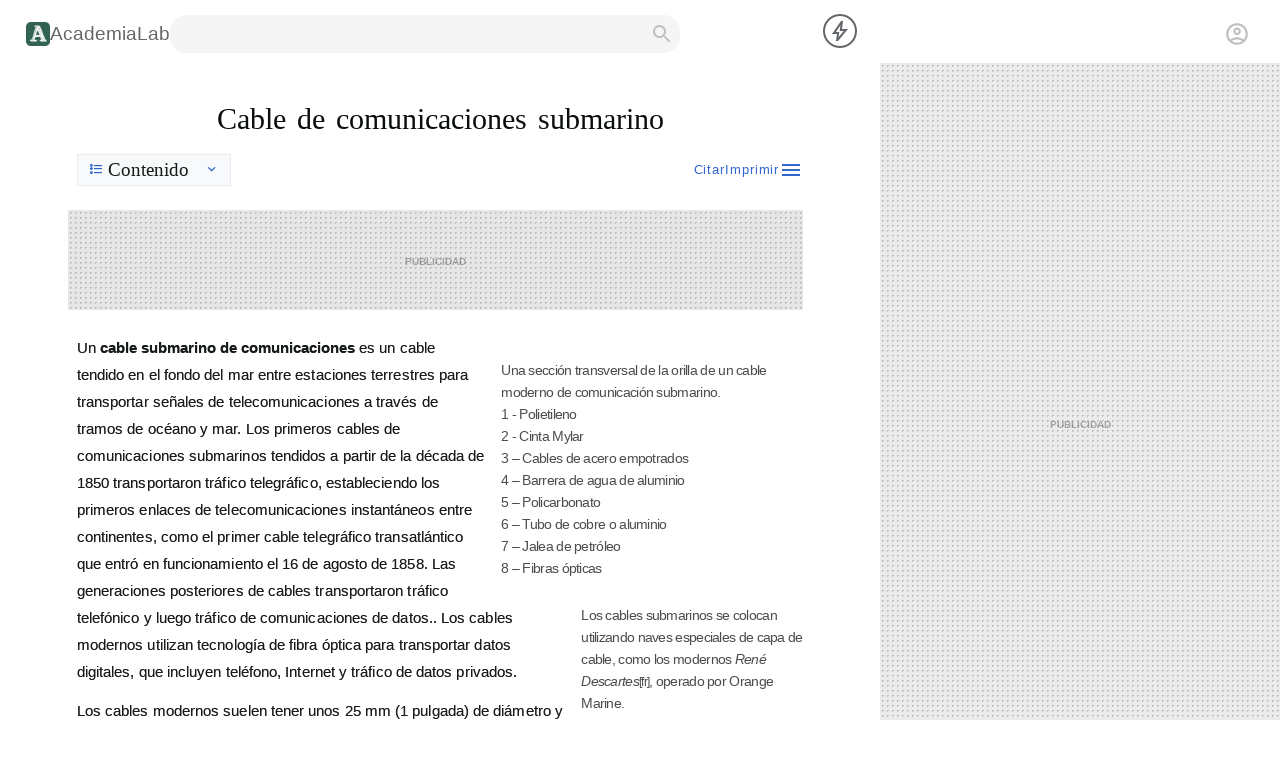

--- FILE ---
content_type: text/html;charset=utf-8
request_url: https://academia-lab.com/enciclopedia/cable-de-comunicaciones-submarino/
body_size: 55571
content:
<!DOCTYPE html><html  data-capo=""><head><meta charset="UTF-8">
<meta name="viewport" content="width=device-width, initial-scale=1.0">
<title>Cable de comunicaciones submarino _ AcademiaLab</title>
<script async src="https://pagead2.googlesyndication.com/pagead/js/adsbygoogle.js?client=ca-pub-8041967973863946" crossorigin="anonymous"></script>
<style>@charset "UTF-8";:root{--body-color-1:#4d4d4d}body{background-color:#fff;display:grid;grid:"A" auto "B" 0 "C" 0 "D" auto "E" auto "F" auto/100%}@media screen and (min-width:900px){body{grid:"D D D" auto "A A A" 0 "B B B" var(--banner-top-height) "G G G" var(--interline-top-height) "C C E" auto "H H H" 0 "F F F" auto/0 1fr 300px;--nav-top-height:max(6.33vh,42px);--banner-top-height:0;--interline-top-height:0;--related-cta-section:10vh;--footer-bottom-height:46vh;font:normal max(16px,1.172vw)/1.6 sans-serif;margin:0}}@media screen and (min-width:1200px){body{grid-template-columns:0 1fr 400px}}@media screen and (min-width:1800px){body{grid-template-columns:300px 1fr 300px}}#__nuxt{display:contents}@media screen and (max-width:899px){main{box-sizing:border-box;color:var(--theme-color-dark-1);contain:layout paint style;grid-area:D;height:auto;padding:20px 15px 1em;width:100%}}@media screen and (min-width:900px){main{color:#181b1b;flex:1;flex-direction:column;grid-area:C;height:auto;line-height:1.6;margin:0 6vw;padding:2em 0 6vh}}.title-wrapper{align-items:center;border-bottom:3px solid #ebebeb;display:flex;flex-direction:column;padding:.3ch 0}@media screen and (max-width:899px){.title-wrapper{margin:0 0 40px}}@media screen and (min-width:900px){.title-wrapper{border-bottom:none;padding:0}}main h1{flex:1;font-family:Arial,Helvetica,sans-serif;font-size:2.343vw;font-weight:400}@media screen and (max-width:899px){main h1{color:#082636;contain:content;font-size:7.2vw;font-weight:500;-webkit-hyphens:manual;hyphens:manual;letter-spacing:-.015em;line-height:1.5;margin:0;word-spacing:.2ch}}@media screen and (min-width:900px){main h1{margin:0 0 .4em;padding:0;word-spacing:.2ch}main h1,main h2,main h3,main h4,main h5,main h6{color:#0a0e0f;cursor:default;font-family:Linux Libertine,Georgia,Times,"Source Serif Pro",serif}}main p{font-size:1.172vw;line-height:1.8;text-wrap:pretty}main p:has(a){color:#141414}@media screen and (max-width:899px){main p{color:#021824;font-size:3.88vw;margin:1em 0;word-spacing:.05ch}}@media screen and (min-width:900px){main p{cursor:default;letter-spacing:.005em;margin:.8em 0;text-shadow:0 0 0 rgba(0,0,0,.5)}main p:has(a){word-spacing:.015em}}@media screen and (min-width:900px){main b,main strong{letter-spacing:normal}}main.mtext p{font-size:16px}main.btext p{font-size:20px}main li{font-size:1.172vw;letter-spacing:-.01ch;margin:.83em 0;text-wrap:pretty}@media screen and (max-width:899px){main li{color:#021824;font-size:3.88vw;margin:1em 15px;word-spacing:.02ch}}@media screen and (min-width:900px){main li{cursor:default;font-size:16px;line-height:1.4;margin-top:.44em}}main a{color:#36c;text-decoration:none}.content-wrappet{counter-set:sup-notes}@media screen and (max-width:899px){.content-wrappet{display:flex;flex-direction:column}.content-wrappet>p:first-of-type:not(section~p){order:-1}}.content-wrappet section{display:contents}@media screen and (max-width:899px){.content-wrappet section:first-of-type p:first-of-type{order:-1}}.wad-title{background-image:radial-gradient(rgba(34,34,34,.219) 1px,transparent 0);background-size:5px 5px;contain:strict;height:200px;width:auto}@media screen and (max-width:899px){.wad-title{margin:20px -15px}}@media screen and (min-width:900px){.wad-title{background-color:#e6e6e6;height:250px;margin:1.5em 0 1.5em -1ch}.wad-title.ad-sub-title-w{height:100px}.wad-title:has(.adsbygoogle:not([data-ad-status=filled])){border-radius:.8em}}@media screen and (max-width:899px){.wad-title .adsbygoogle{display:block;height:200px;margin:auto;width:300px}}@media screen and (min-width:900px){.wad-title .adsbygoogle{display:block;height:100%;margin:auto;width:100%}}.adsbygoogle:not([data-ad-status=filled]):after{color:#000;content:"publicidad";font-size:14px;font-variant:all-petite-caps;font-weight:700;left:50%;opacity:.3;position:absolute;top:50%;transform:translate(-50%,-50%);z-index:-1}main sup.notes{color:#36c;font-weight:700;padding-left:.5ch}main sup.notes:before{content:counter(sup-notes,decimal);counter-increment:sup-notes}main sup.notes label{background:#fff;bottom:0;display:none;line-height:normal;padding:1em;position:absolute;width:20vw}main sup.notes:hover label{display:inline-flex}@media screen and (min-width:900px){.logo-footer{height:1.5em;width:1.5em}}.non{display:none!important}dialog{outline:none}@media screen and (min-width:900px){.embed-video{align-items:center;display:flex;justify-content:center}}@media screen and (max-width:899px){.embed-video iframe{border-radius:2em;width:100%}}.thumbcaption{color:var(--body-color-1);font-size:.875rem;letter-spacing:-.05em}@media screen and (max-width:899px){.thumb{margin:10px 15px}}.sexually-explicit{display:none}.aside-left{display:none!important}.aside-right{display:none}@media screen and (min-width:900px){.aside-right{align-items:center;background-color:#ebebeb;background-image:radial-gradient(rgba(34,34,34,.219) 1px,transparent 0);background-size:5px 5px;display:flex;flex:1;flex-direction:column;grid-area:E;max-width:400px;width:100%}.aside-right:has(.adsbygoogle:not([data-ad-status=filled])){border-radius:.8em}}.ad-rail-left{display:none!important}main{counter-reset:list-h2 0}main h2{border-bottom:3px solid #ebebeb;font-size:1.904vw}@media screen and (max-width:899px){main h2{color:#082636;font-size:6.2vw;font-weight:500;line-height:1.4;margin:90px 10px 45px;padding:0 0 .2em;text-align:center;word-spacing:.1ch}}@media screen and (min-width:900px){main h2{align-items:center;border-bottom:2px solid #428a72;counter-increment:list-h2 1;counter-reset:list-h3 0;display:flex;font-weight:400;margin:2em 0 1em;padding:0 0 .4em;position:relative;text-shadow:0 0 0 rgba(0,0,0,.25);word-spacing:.1ch}main h2:before{content:counter(list-h2) ".";left:-1em;position:absolute}}main h3{font-size:1.1em;margin:3em 15px .61em}@media screen and (max-width:899px){main h3{color:#082636;word-spacing:.1ch}}@media screen and (min-width:900px){main h3{counter-increment:list-h3 1;display:flex;font-size:1.611vw;font-weight:400;letter-spacing:-.01ch;margin:2em 0 .5em;text-shadow:0 0 0 rgba(0,0,0,.5)}main h3:before{content:counter(list-h2) "." counter(list-h3) ".";padding-right:.5em}}main h4,main h5,main h6{font-size:1em}@media screen and (min-width:900px){main h5{line-height:.4em;margin-bottom:0}}main h6{line-height:.4em;margin-bottom:0}main figure.table{display:block;overflow:auto}main figure.video{margin:auto}@media screen and (min-width:900px){main table.infobox{float:right;margin:0 0 0 20px;width:30%}}main table.infobox ul{list-style-position:inside;padding:0}@media screen and (min-width:900px){main table.seriebox{float:right;margin:0 0 0 20px;width:30%}}main .right{clear:both;float:right}main .left{clear:both;float:left}main a:hover{color:#447ff5;text-decoration:underline}main a.new{color:#d73333}main a.new:hover{color:#ff4242}@media screen and (min-width:900px){main blockquote{background:#f5f5f5;border-radius:1em;margin:1em 2em 1em 3em;padding:1em;text-align:right}main blockquote p{line-height:1.2}}.infobox-image{text-align:center}.shortdescription{display:none}.flagicon{display:inline-flex;margin:5px}.tright{clear:both;margin:0 0 0 15px}.mw-halign-right,.tright{float:right}@media screen and (min-width:900px){:root{--theme-border-radius-1:0;--theme-border-radius-2:3px;--theme-dark-color-1:#333;--skin-nav-color:#fff;--skin-nav-wg:bold;--skin-inbox-border:1px solid #8a8a8a}#nav-main{grid-area:D;height:100%;z-index:9}#nav-wrapper-main{display:contents}.no-desktop{display:none}.lastLogin{justify-self:flex-end;margin:0 2ch 0 auto}#menu-item-23836 a{width:7ch}#accountBtn .avatar{border:2px solid #d3d3d3;border-radius:50%;margin-right:1em}.loginWraper{cursor:pointer;display:flex;height:70%;padding:0 2.2ch 0 20px;place-items:center}.desk-info-wrapper{display:inline-flex;display:none;gap:1ch}html::-webkit-scrollbar{width:20px}html::-webkit-scrollbar-track{background-color:transparent}html::-webkit-scrollbar-thumb{background:#bcbab7;border:2px solid #fff;border-radius:8px;min-height:40px}html::-webkit-scrollbar-thumb:hover{background:#99a3a6}html::-webkit-scrollbar-button{background:#f2f2f2;display:inline-block}#menu-btn,.searchsubmit,.spandelmenudelnav,label.menu-icon{display:none}.wp-block-pullquote blockquote{display:contents}.ad-rela-content,.ad-top-body{display:flex;justify-content:center}.ad-top-body{height:100%;width:100%}.ad-main-desk{display:block;height:calc(100vh - var(--nav-top-height));padding-top:calc(var(--nav-top-height));position:sticky;top:0;width:100%}main h2:has(+.ad-wrapper-inpage){margin-bottom:0}em{display:contents}pre{white-space:pre-wrap}figure{display:table}blockquote.alignleft{float:left;margin:1.6em 2em 1.6em auto;width:45%}main blockquote cite{display:block;font-size:.875em;font-style:normal;letter-spacing:.05em;text-align:right}main .wp-block-pullquote{border:2px solid #3b3541;display:revert;margin:1.3em 6% 1em 3%;padding:2em}figure.wp-block-pullquote.alignleft{float:left;width:50%}main img{border:0;height:auto}.wp-block-image figure,figure.wp-block-image{width:-moz-min-content;width:min-content}main figure img{margin:auto}main figure:has(figcaption) img{margin:0 1ch}.wp-block-image figcaption{padding:0 1ch}.wp-block-image{margin:4em 4%}.wp-block-image a,div.wp-block-image{display:contents}.wp-block-image img{cursor:pointer;display:block}.wp-block-image .alignright,.wp-block-image.alignright{border:1px solid #d3d3d3;display:flex;flex-direction:column;float:right;margin:0 0 0 1em;padding:.5em}.wp-block-image .alignleft,.wp-block-image.alignleft{border:1px solid #d3d3d3;display:flex;flex-direction:column;float:left;margin:0 1em 0 0;padding:.5em}.wp-block-image .aligncenter,.wp-block-image.aligncenter{display:flex;flex-direction:column;margin:auto}.wp-block-image .aligncenter img,.wp-block-image.aligncenter img{border:1px solid #d3d3d3;padding:1em}.wp-block-image :where(.alignright,.alignleft,.aligncenter) figcaption,.wp-block-image:where(.alignright,.alignleft,.aligncenter) figcaption{order:1}.wp-block-image :where(.alignright,.alignleft,.aligncenter) img,.wp-block-image:where(.alignright,.alignleft,.aligncenter) img{order:2}.aligncenter figcaption{text-align:center}.size-medium{max-width:25vw}.size-large:not(.is-resized) img{max-height:60vh;width:auto}.size-full:not(.is-resized) img{max-height:80vh}main table,main td,main th{border:2px solid #ebebeb;border-collapse:collapse;box-sizing:border-box;padding:0 1ch}main tr{color:var(--body-color-1)}.desc-right{float:right}.desc-right .wp-block-image{border:1px solid #d3d3d3;margin:0 1em 0 0;max-width:20vw;padding:.5em}.desc-right .wp-block-button{border:1px solid #d3d3d3;border-top:unset;max-width:20vw;padding:.5em;text-align:center}.desc-right .wp-block-button__link{display:block}.desc-right .wp-block-table{border:1px solid #d3d3d3;border-top:unset;margin:0;max-width:20vw;padding:.5em;width:100%}.desc-right .wp-block-table :where(table,th,td){border:unset}main figcaption{color:var(--body-color-1);display:table-caption;font-size:.875em;letter-spacing:-.03ch}.wp-block-columns{display:flex}.col-two{-moz-column-count:2;column-count:2;-moz-column-gap:2em;column-gap:2em}sub,sup{font-size:75%;line-height:0;position:relative;vertical-align:baseline}sup{top:-.5em}sub{bottom:-.25em}.wp-block-pullquote a:hover,.wp-block-pullquote.wp-block-pullquote p a{color:inherit}a.wikicommons{align-items:center;display:flex;flex-direction:column;font-size:.6em;margin:1em 0}.mwe-math-mathml-a11y{display:none}.ad-anchor-wrapper,.ad-bottom-wrapper{display:none!important}#nav-main{grid-area:A}.ad-main-desk{height:100vh!important;padding-top:unset!important}::-webkit-search-cancel-button{display:none}}@media screen and (max-width:899px){:root{--nav-top-height:8vh;--brand-top-height:120px;--banner-top-height:0;--subnav-bottom-scape:calc(var(--nav-top-height)*2);--background-main-color:#fff;--theme-color-dark-1:#202122}@keyframes slideInFromLeft{0%{transform:translateX(-100%)}to{transform:translateX(0)}}body{font:normal 16px/1.5 sans-serif;height:100%;margin:0;width:100%}.ad-rela-content,.ad-top-body{display:flex;justify-content:center}.ad-anchor-wrapper{background-color:#fff;contain:layout paint size style;height:calc(var(--nav-top-height)*2);left:0;position:fixed;top:0;width:100%;z-index:1}.in-flex{display:none}html::-webkit-scrollbar{display:none}.barra2{display:none!important}.wp-block-pullquote blockquote,a,em,form,label,strong{display:contents}.contenidoprincipal>ol,.contenidoprincipal>ul,.piedepagina{display:flex;flex-direction:column}img,input{display:inline-flex;flex-direction:column}.titular div{font-size:.6em}main :is(h4,h5,h6){margin-top:1.4em}main :is(h4,h5){margin-bottom:.6em}main :is(h5,h6):after{content:"."}main h4{line-height:120%}main figure{display:table}.wp-block-image figure,figure.wp-block-image{align-items:center;box-sizing:border-box;display:flex;flex-direction:column-reverse;margin:1em 0 2em;width:100%}figcaption{display:table-caption;text-align:center}.desc-right :where(table,.wp-block-table){margin-bottom:unset}.desc-right .wp-block-buttons{border:1px solid #d3d3d3;border-top:unset;margin:0 40px;padding:.5em;text-align:center}.wp-block-table{display:block;margin:0;overflow:scroll;width:100%}figcaption:before,h3,h4,h5,h6{font-weight:700}.fs20{font-size:20px}#article :is(ol,ul){padding-left:1.5em}blockquote{line-height:normal;margin:2.3em 1em 1.6em 4.5em}.wp-block-pullquote{border:2px solid #3b3541;display:revert;margin:1em 6% 1em 3%;padding:.9em 2em}::selection{background:#c0392b;color:#fff}::-moz-selection{background:#c0392b;color:#fff}a.wikicommons{align-items:center;display:flex;flex-direction:column;font-size:.6em;margin:1em 0}.mwe-math-mathml-a11y{display:none}.ad-main-desk,.desk-info-wrapper,.item-search,.lastLogin{display:none!important}.metamainlogo:hover{background-color:#c0392b;color:#fff}p br{content:"";display:block;margin-bottom:1em}ul li::marker{content:"─ "}table{border:1px solid #e6e6e6;border-collapse:collapse;border-spacing:0;margin-bottom:30px}table caption,table th{background:#e6e6e6;padding:5px 10px}table td{padding:5px 10px}blockquote>cite{display:block;font-size:.8em;font-style:normal;letter-spacing:.05em;text-align:right}blockquote p{text-indent:unset}.wp-block-pullquote p{background-color:unset;color:#332e38;font-size:1.6em;margin:0;text-indent:unset!important}.wp-block-pullquote p>a{color:inherit}.wp-block-pullquote p>a:hover{text-decoration:unset}.wp-block-pullquote p>sup{top:-.8em}img{border:0;height:auto;max-width:100%}section:has(h2.dropped) h2~*{display:none}}:root{--theme-transition-1:cubic-bezier(0.46,0.03,0.52,0.96)}@keyframes getIn{0%{opacity:0}to{opacity:1}}.icon{font-size:24px;height:1em;opacity:0;visibility:hidden;width:1em}.icons-loaded .icon{height:1em;opacity:1;transition:opacity 0s .2s;visibility:visible;width:1em}.katex .katex-mathml{display:none}</style>
<style>@media screen and (max-width:899px){#main-header{background-color:#052b29;box-sizing:border-box;contain:layout paint size style;display:grid;gap:10px 5px;grid:"A B C" auto/auto;grid-area:A;height:110px;justify-content:space-between;padding:0 15px 10px;place-items:center;width:100%}}@media screen and (min-width:900px){#main-header{align-items:center;contain:strict;display:flex;gap:30px;grid-area:D;height:38px;margin:0;padding:15px 10px 10px 26px}.options-header{display:none}}.main-header-logo{align-items:center;display:flex;gap:.5ch}.main-header-logo a{color:#666;font-size:1.2em;text-decoration:none}@media screen and (max-width:899px){.main-header-logo{display:none}}.search-do{cursor:pointer}@media screen and (max-width:899px){.search-do{fill:#fff;display:inline-flex;padding:0 3px}}@media screen and (min-width:900px){.search-do{padding:0 6px;fill:silver;display:inline-flex}}@media screen and (max-width:899px){.search-frame{align-items:center;border:1px solid #fff;border-radius:2em;display:flex;grid-area:B;overflow:hidden}}@media screen and (min-width:900px){.search-frame{align-items:center;background-color:#f5f5f5;border-radius:1em;display:flex;height:100%;overflow:hidden}.search-frame:has(span:focus),.search-frame:hover{border-color:#4e6ef2;box-shadow:0 2px 5px 1px rgba(64,60,67,.16)}.search-frame:has(span:focus) .search-do,.search-frame:hover .search-do{color:#2c2e30}}@media screen and (max-width:899px){.inputdelsearch{background-color:#fff;border:1px solid #e6e6e6;border-bottom-left-radius:2em;border-top-left-radius:2em;flex:1;font-size:1em;line-height:1.6em;padding:5px;width:55vw}}@media screen and (min-width:900px){.inputdelsearch{-webkit-appearance:textfield;-moz-appearance:textfield;appearance:textfield;border:none;box-sizing:border-box;font-size:100%;line-height:normal;margin:0;max-width:100%;padding:0 1ch;width:37vw}.inputdelsearch:focus{outline:none}}@media screen and (max-width:899px){#accountBtn{display:contents;grid-area:C}}</style>
<style>@media screen and (min-width:900px){.to-remove{display:none!important}}#piedepaginar{grid-area:F}@media screen and (max-width:899px){#piedepaginar{align-items:center;color:#fff;contain:layout paint size style;height:30vh;justify-content:center}}#piedepaginar:after{background:#f2f2f2;content:"";display:block;height:1em;width:100%}.footerContainer{align-items:center;box-sizing:border-box;display:flex;height:100%;justify-content:space-evenly;padding:0 6.4vw;width:100%}@media screen and (min-width:900px){.footerContainer{flex-direction:column;gap:1em;padding-bottom:5em;padding-top:5em}}.infoWrapper{align-items:center;display:flex;flex:1.0526;justify-content:space-between;width:100%}@media screen and (min-width:900px){.infoWrapper{flex-direction:column}}.infoWrapper div{color:#333;display:flex;flex-direction:column}@media screen and (min-width:900px){.infoWrapper div{flex-direction:row;gap:1em}}.infoWrapper div span a{all:inherit;cursor:pointer}@media screen and (min-width:900px){.infoWrapper div span a{display:inline-block}}.infoWrapper div span:first-child{font-weight:700}@media screen and (min-width:900px){.infoWrapper div span:first-child{font-weight:400}}.headerWrapper{display:grid;flex:1;place-items:center}.footerLogo .metamainlogo{height:-moz-fit-content;height:fit-content;padding:0 0 0 3px}.footerLogo .metamainlogo a{color:#333}.footerLogo .formdelsearch{height:-moz-fit-content;height:fit-content;margin-left:0;margin-top:16px;padding:unset;width:24.56vw}@media screen and (min-width:900px){.footerLogo{flex-direction:column;gap:10px}.footerLogo,.metamainlogo{align-items:center;display:flex}.metamainlogo{font-size:1.5em;font-weight:900;gap:7.8px;grid-area:a;height:100%;overflow:hidden}.metamainlogo a{color:#4d4d4d;font-family:Lato,sans-serif;font-weight:900;text-decoration:none}}@media screen and (max-width:899px){#piedepaginar .metamainlogo,.footerLogo{display:contents}#piedepaginar .metamainlogo a,.footerLogo .formdelsearch{display:none}#piedepaginar div{align-items:center;flex-direction:column}.headerWrapper{display:flex;place-content:center}.infoWrapper{display:grid;place-content:center}.infoWrapper span a{display:contents}#piedepaginar div:last-child{display:inline-flex}.infoWrapper div:not(:last-child){display:none}.metamainlogo{color:#000;font-family:Lato,sans-serif;font-size:20px;font-weight:900;grid-area:B;opacity:.8;overflow:hidden}.metamainlogo a{color:inherit;text-decoration:none}}</style>
<style>.contextWrapper{display:flex}.contextWrapper div{padding:12px}.contextPointer{height:6px;position:absolute;top:-8px;width:12px}.contextPointer polyline{fill:#fff;stroke:#dadce0;stroke-width:1px}#contextN10n{background-color:#333;border-radius:4px;color:#fff;opacity:0;padding:8px;position:fixed;transform:translateX(-50%);transition:opacity .3s ease-in-out}#contextN10n.show{animation:slide-up .5s ease-in-out;opacity:1}@keyframes slide-up{0%{transform:translateY(20px)}to{transform:translateY(0)}}.focusInteractive{background:#fff;border:2px solid #fff;border-radius:3px;box-shadow:0 0 15px -5px #000;color:#3b3541;letter-spacing:normal;line-height:3.125ex;padding:11px;text-rendering:optimizeLegibility;transform:scale(1.2) translateX(4vw)}@media (orientation:portrait){.focusInteractive{transform:scale(1.2) translateX(7%);width:calc(84vw - 50px)}}#editorBlock{border-left:.4em solid orange;left:-1.8em;outline:unset;padding-left:1.4em;position:relative;width:100%}#editorBlock *{cursor:text}#nav-wrapper-search{align-items:center;background:#fff;border-bottom:2px solid #d3d3d3;border-radius:2ch;box-sizing:border-box;display:flex;height:8vh;justify-content:center;margin:1ch;width:calc(100% - 2ch)}#adjustDlg{border:1px solid #e6e6e6;border-radius:3px;box-shadow:0 2px 8px 2px rgba(64,60,67,.16);outline:none}#adjustDlg::backdrop{background:transparent}.adjustDlgWrapper{border-bottom:1px solid #e6e6e6;display:flex;flex-direction:column}.adjustDlgItem{display:flex}.adjustDlgItemDesc{display:flex;padding:15px;place-items:center}.adjustDlgItemSett{padding:15px}.adjustDlgRadioWrapper{display:flex;flex-direction:column;gap:12px}.adjustDlgRadioOptLabel{padding:6px 6px 6px 0}.adjustDlgRadioOpt input{outline:none}</style>
<style>#citeDlg{box-shadow:0 2px 8px 2px rgba(64,60,67,.16);max-width:max(40vw,300px);padding:0}#citeDlg::backdrop{background:transparent}#citeDlg div{padding:1em 1em 1em 3em;text-indent:-2em}#citeDlg span{word-break:break-all}</style>
<style>.custom-menu{background:#fff;border:1px solid #ccc;border-radius:5px;color:#333;display:none;font-family:sans-serif;opacity:0;overflow:hidden;padding:0;position:absolute;white-space:nowrap;z-index:1000}.custom-menu li{cursor:pointer;list-style-type:none;padding:8px 12px;transition:all .3s ease;-webkit-user-select:none;-moz-user-select:none;user-select:none}.custom-menu li:hover{background-color:#def}.custom-ia-panel{background:#fff;border:1px solid #ccc;border-radius:5px;color:#141414;display:none;max-width:40vw;opacity:0;overflow:hidden;padding:1em 1.5em;position:absolute;z-index:1000;position-anchor:--anchor-summarize;bottom:anchor(center);left:anchor(right)}.custom-ia-panel-wrapper{align-items:center;display:flex;flex-direction:column;gap:1em;height:100%;justify-content:center;letter-spacing:.02em;line-height:1.8;text-shadow:0 0 1em rgba(22,29,27,.2);width:100%;word-spacing:.06em}.custom-ia-panel-wrapper *{margin:0}.editor-link,.editor-options{background:#fff;border:1px solid #ccc;border-radius:5px;color:#333;display:none;font-family:monospace;opacity:0;overflow:hidden;padding:8px 12px;position:absolute;z-index:1000}.editor-options-w{align-items:center;display:flex;gap:1em}.editor-options-w .icon{cursor:pointer;-webkit-user-select:none;-moz-user-select:none;user-select:none}.editor-options-w .section{align-items:center;display:flex}.editor-options-w .divider{background-color:#d9d9d9;height:1em;margin:0 4px;width:1px}.link-field{align-items:center;border:1px solid #d3d3d3;border-radius:.2em;display:flex;height:2em;outline:none;padding:0 1ch;width:35ch}.editor-link-w,.link-options{display:flex;gap:1ch}.link-options{align-items:center}.link-options .icon{cursor:pointer;-webkit-user-select:none;-moz-user-select:none;user-select:none}[data-action=summarize]{anchor-name:--anchor-summarize}</style>
<style>@media screen and (max-width:899px){#tools{display:flex;flex-direction:row-reverse;margin:0 10px;padding:10px 0}#tools span{color:#1b3852}}@media screen and (min-width:900px){#tools{display:flex;height:2em;width:100%}#tools span{color:#1b3852;color:#36c;cursor:pointer;display:flex;font-size:.8em;letter-spacing:.07em;place-items:center;-webkit-user-select:none;-moz-user-select:none;user-select:none;fill:#36c}}@media screen and (max-width:899px){#tools .t-options{display:flex;flex-direction:row-reverse;gap:1ch}#tools .t-options #printBtn{display:none}}@media screen and (min-width:900px){#tools .t-options{display:flex;flex-direction:row-reverse;gap:1.1ch;height:100%}}</style>
<style>.toc-heading{background-color:#f8f9fa;border:1px solid #eaecf0;cursor:pointer;font-size:1.2em;padding:.2em 1ch;-webkit-user-select:none;-moz-user-select:none;user-select:none}@media screen and (max-width:899px){.toc-heading{display:none}}@media screen and (min-width:900px){.toc-heading{align-items:center;display:flex;font-family:Linux Libertine,Georgia,Times,"Source Serif Pro",serif;margin-bottom:0;width:-moz-fit-content;width:fit-content}}.toc-list{background-color:#f8f9fa;border:1px solid #eaecf0;margin:0;padding:1ch 2ch;width:-moz-fit-content;width:fit-content}@media screen and (max-width:899px){.toc-list{box-sizing:border-box;list-style-position:inside;margin:0;padding:1ch 1ch .3ch!important;text-align:center}.toc-list ::marker{color:#888}}@media screen and (min-width:900px){.toc-list{height:-moz-fit-content;height:fit-content;list-style-position:inside;padding:1ch 2ch;z-index:1}}.toc-list ::marker{color:#888}.toc-icon{color:#5f6368;margin-right:5px}.toc-control{color:#5f6368;margin-left:15px}</style>
<style>.rel-heading{width:-moz-fit-content;width:fit-content}@media screen and (min-width:900px){.rel-heading{margin-bottom:1em}}.related-item{position:relative}@media screen and (max-width:899px){.related-item h3{color:revert}}@media screen and (min-width:900px){.related-item{color:#447ff5;text-decoration:underline}.related-item h3{margin-top:1em}}.related-desc{display:none}.more-results{border-radius:.4em;box-shadow:0 2px 5px 1px rgba(64,60,67,.16);cursor:pointer;display:flex;justify-content:center;margin-top:4em;padding:1em 0}.more-results:hover{-webkit-text-decoration:underline #447ff5;text-decoration:underline #447ff5}@media screen and (min-width:900px){.more-results{background-color:#565656;color:#fff;font-weight:700;margin:4em auto auto;padding:.8em 1.6em;width:-moz-fit-content;width:fit-content}}</style>
<style>.related-video-wrapper{align-items:center;display:flex;flex-direction:column;margin-top:50px}@media screen and (max-width:899px){.related-video-wrapper{margin:100px 0 50px}}.matched-video{display:flex;flex-direction:column;width:-moz-fit-content;width:fit-content}@media screen and (max-width:899px){.matched-video,.matched-video iframe{width:100%}}@media screen and (min-width:900px){.matched-video iframe{border-radius:1.4em}}</style>
<link rel="stylesheet" href="/_nuxt/ToolBox.DGITEsEQ.css">
<link rel="stylesheet" href="/_nuxt/encyclo.BTrMrUMi.css">
<link rel="modulepreload" as="script" crossorigin href="/_nuxt/VcfoSrD3.js">
<link rel="modulepreload" as="script" crossorigin href="/_nuxt/DC8zXd0F.js">
<link rel="modulepreload" as="script" crossorigin href="/_nuxt/BbPYQXfb.js">
<link rel="modulepreload" as="script" crossorigin href="/_nuxt/DGurbLKO.js">
<link rel="modulepreload" as="script" crossorigin href="/_nuxt/Baz7bvK5.js">
<link rel="modulepreload" as="script" crossorigin href="/_nuxt/CHOp6kAN.js">
<link rel="modulepreload" as="script" crossorigin href="/_nuxt/BnfTGbfv.js">
<link rel="modulepreload" as="script" crossorigin href="/_nuxt/C6UA_DqD.js">
<link rel="modulepreload" as="script" crossorigin href="/_nuxt/B9NjFyzJ.js">
<link rel="modulepreload" as="script" crossorigin href="/_nuxt/nW9xVO0z.js">
<link rel="modulepreload" as="script" crossorigin href="/_nuxt/DqEyRnOK.js">
<link rel="modulepreload" as="script" crossorigin href="/_nuxt/C1WQh76d.js">
<link rel="modulepreload" as="script" crossorigin href="/_nuxt/C66sg5pB.js">
<link rel="modulepreload" as="script" crossorigin href="/_nuxt/D84d2Dfd.js">
<link rel="modulepreload" as="script" crossorigin href="/_nuxt/CbtB59O_.js">
<link rel="modulepreload" as="script" crossorigin href="/_nuxt/Rijik6Ag.js">
<link rel="modulepreload" as="script" crossorigin href="/_nuxt/A1eHvLSd.js">
<link rel="modulepreload" as="script" crossorigin href="/_nuxt/BQiLSmsZ.js">
<link rel="modulepreload" as="script" crossorigin href="/_nuxt/B6EJHpQO.js">
<link rel="prefetch" as="style" crossorigin href="/_nuxt/asistente.eCPfIf-S.css">
<link rel="prefetch" as="script" crossorigin href="/_nuxt/nmSRlR9k.js">
<link rel="prefetch" as="script" crossorigin href="/_nuxt/BnvtZz7v.js">
<link rel="prefetch" as="script" crossorigin href="/_nuxt/Bk3ZLe56.js">
<link rel="prefetch" as="script" crossorigin href="/_nuxt/Cz5teZe0.js">
<link rel="prefetch" as="script" crossorigin href="/_nuxt/DPEKG9z9.js">
<link rel="prefetch" as="script" crossorigin href="/_nuxt/DTE3Bi00.js">
<link rel="prefetch" as="script" crossorigin href="/_nuxt/BFUzg2Q4.js">
<link rel="prefetch" as="script" crossorigin href="/_nuxt/7NtvaF_C.js">
<link rel="prefetch" as="style" crossorigin href="/_nuxt/NewEntry.D8PIjzfU.css">
<link rel="prefetch" as="script" crossorigin href="/_nuxt/OgBTKdZt.js">
<link rel="prefetch" as="script" crossorigin href="/_nuxt/SqhMPTx0.js">
<link rel="prefetch" as="script" crossorigin href="/_nuxt/DJUupPiT.js">
<link rel="prefetch" as="script" crossorigin href="/_nuxt/Dn9wjljH.js">
<link rel="prefetch" as="script" crossorigin href="/_nuxt/4H6cuwmn.js">
<link rel="prefetch" as="script" crossorigin href="/_nuxt/jVe_RZgq.js">
<link rel="prefetch" as="script" crossorigin href="/_nuxt/odbk32p2.js">
<link rel="prefetch" as="script" crossorigin href="/_nuxt/C9JLEmzJ.js">
<link rel="prefetch" as="script" crossorigin href="/_nuxt/CK4sZmxj.js">
<link rel="prefetch" as="script" crossorigin href="/_nuxt/DNQS0R1K.js">
<meta name="theme-color" content="#232f34">
<link rel="icon" href="/logo/logo-1-center-darkgreen-nobg-64x64.webp">
<script type="module" src="/_nuxt/VcfoSrD3.js" crossorigin></script></head><body><div id="__nuxt"><!--[--><header id="main-header" class="composicionedellogo"><svg class="options-header" xmlns="http://www.w3.org/2000/svg" height="26px" viewBox="0 -960 960 960" width="26px" fill="silver"><path d="M120-240v-80h720v80H120Zm0-200v-80h720v80H120Zm0-200v-80h720v80H120Z"></path></svg><span class="main-header-logo"><img src="[data-uri]" alt="Academia Lab logo" class="logo-footer"><a href="/" title="Academia Lab">AcademiaLab</a></span><div class="search-frame"><span class="inputdelsearch" contenteditable></span><span class="search-do"><svg xmlns="http://www.w3.org/2000/svg" height="24" viewBox="0 0 24 24" width="24" fill="inherit"><path d="M0 0h24v24H0V0z" fill="none"></path><path d="M15.5 14h-.79l-.28-.27C15.41 12.59 16 11.11 16 9.5 16 5.91 13.09 3 9.5 3S3 5.91 3 9.5 5.91 16 9.5 16c1.61 0 3.09-.59 4.23-1.57l.27.28v.79l5 4.99L20.49 19l-4.99-5zm-6 0C7.01 14 5 11.99 5 9.5S7.01 5 9.5 5 14 7.01 14 9.5 11.99 14 9.5 14z"></path></svg></span></div><div class="in-flex" style="flex:1;"></div><div id="accountBtn" class="loginWraper"><svg xmlns="http://www.w3.org/2000/svg" height="26px" viewBox="0 -960 960 960" width="26px" fill="silver"><path d="M234-276q51-39 114-61.5T480-360q69 0 132 22.5T726-276q35-41 54.5-93T800-480q0-133-93.5-226.5T480-800q-133 0-226.5 93.5T160-480q0 59 19.5 111t54.5 93Zm246-164q-59 0-99.5-40.5T340-580q0-59 40.5-99.5T480-720q59 0 99.5 40.5T620-580q0 59-40.5 99.5T480-440Zm0 360q-83 0-156-31.5T197-197q-54-54-85.5-127T80-480q0-83 31.5-156T197-763q54-54 127-85.5T480-880q83 0 156 31.5T763-763q54 54 85.5 127T880-480q0 83-31.5 156T763-197q-54 54-127 85.5T480-80Zm0-80q53 0 100-15.5t86-44.5q-39-29-86-44.5T480-280q-53 0-100 15.5T294-220q39 29 86 44.5T480-160Zm0-360q26 0 43-17t17-43q0-26-17-43t-43-17q-26 0-43 17t-17 43q0 26 17 43t43 17Zm0-60Zm0 360Z"></path></svg></div></header><aside id="aside-main" class="aside-left" role="complementary"><ins class="ad-rail-left adsbygoogle ad-main-desk" data-ad-client="ca-pub-8041967973863946" data-ad-slot="4634772639"></ins></aside><aside id="aside-main" class="aside-right" role="complementary"><ins class="ad-rail-right adsbygoogle ad-main-desk" data-ad-client="ca-pub-8041967973863946" data-ad-slot="4634772639"></ins></aside><!--[--><main id="article" class="contenidoprincipal"><div class="title-wrapper"><h1 class="titular">Cable de comunicaciones submarino</h1><div id="tools"><!--[--><div class="toc-heading"><span class="icon material-symbols-outlined toc-icon">format_list_bulleted</span> Contenido <span class="icon material-symbols-outlined toc-control">keyboard_arrow_down</span></div><!----><!--]--><div style="flex:1;"></div><div class="t-options"><span><svg xmlns="http://www.w3.org/2000/svg" height="24px" viewBox="0 -960 960 960" width="24px" fill="inherit"><path d="M120-240v-80h720v80H120Zm0-200v-80h720v80H120Zm0-200v-80h720v80H120Z"></path></svg></span><span id="printBtn">Imprimir</span><span id="citeBtn">Citar</span></div></div></div><div class="wad-title ad-sub-title-w"><ins class="adsbygoogle" data-ad-client="ca-pub-8041967973863946" data-ad-slot="9177354549"></ins></div><div class="content-wrappet"><div class="shortdescription nomobile noexcerpt noprint searchaux">Línea de comunicación transoceánica colocada en el fondo marino</div><div class="thumb tright"><div class="thumbinner" style="width:302px"><a class="image" href="https://en.wikipedia.org/wiki/File:Submarine_cable_cross-section_3D_plain.svg"><img alt="" class="thumbimage" data-file-height="690" data-file-width="900" height="230" src="https://upload.wikimedia.org/wikipedia/commons/thumb/1/11/Submarine_cable_cross-section_3D_plain.svg/300px-Submarine_cable_cross-section_3D_plain.svg.png" width="300" /></a> <div class="thumbcaption"><div class="magnify"></div>Una sección transversal de la orilla de un cable moderno de comunicación submarino.<br /> 1 <span class="legend-color" style="background-color:#C0D483;color:black"></span> - Polietileno<br /> 2 <span class="legend-color" style="background-color:#A493DC;color:black"></span> - Cinta Mylar<br /> 3 <span class="legend-color" style="background-color:#89B0D1;color:black"></span> – Cables de acero empotrados<br /> 4 <span class="legend-color" style="background-color:#C9C9C9;color:black"></span> – Barrera de agua de aluminio<br /> 5 <span class="legend-color" style="background-color:#A6A6A6;color:black"></span> – Policarbonato<br /> 6 <span class="legend-color" style="background-color:#E5AA5A;color:black"></span> – Tubo de cobre o aluminio<br /> 7 <span class="legend-color" style="background-color:#E5D56D;color:black"></span> – Jalea de petróleo<br /> 8 <span class="legend-color" style="background-color:#EEEEFF;color:black"></span> – Fibras ópticas</div></div></div><div class="thumb tright"><div class="thumbinner" style="width:222px"><a class="image" href="https://en.wikipedia.org/wiki/File:France_Telecom_Marine_Rene_Descartes_p1150247.jpg"><img alt="" class="thumbimage" data-file-height="1920" data-file-width="2560" height="165" src="https://upload.wikimedia.org/wikipedia/commons/thumb/d/d1/France_Telecom_Marine_Rene_Descartes_p1150247.jpg/220px-France_Telecom_Marine_Rene_Descartes_p1150247.jpg" width="220" /></a> <div class="thumbcaption"><div class="magnify"></div>Los cables submarinos se colocan utilizando naves especiales de capa de cable, como los modernos <i>René Descartes<span class="noprint" style="font-size:85%;font-style: normal">[fr]</span></i>, operado por Orange Marine.</div></div></div><p>Un <b>cable submarino de comunicaciones</b> es un cable tendido en el fondo del mar entre estaciones terrestres para transportar señales de telecomunicaciones a través de tramos de océano y mar. Los primeros cables de comunicaciones submarinos tendidos a partir de la década de 1850 transportaron tráfico telegráfico, estableciendo los primeros enlaces de telecomunicaciones instantáneos entre continentes, como el primer cable telegráfico transatlántico que entró en funcionamiento el 16 de agosto de 1858. Las generaciones posteriores de cables transportaron tráfico telefónico y luego tráfico de comunicaciones de datos.. Los cables modernos utilizan tecnología de fibra óptica para transportar datos digitales, que incluyen teléfono, Internet y tráfico de datos privados.
</p><p>Los cables modernos suelen tener unos 25 mm (1 pulgada) de diámetro y pesan alrededor de 1,4 toneladas por kilómetro (2,5 toneladas cortas por milla; 2,2 toneladas largas por milla) para las secciones de aguas profundas que comprenden la mayor parte del recorrido. aunque se utilizan cables más grandes y pesados para las secciones de aguas poco profundas cerca de la costa. Los cables submarinos conectaron por primera vez todos los continentes del mundo (excepto la Antártida) cuando Java se conectó a Darwin, Territorio del Norte, Australia, en 1871, anticipándose a la finalización de la Línea telegráfica terrestre australiana en 1872 que conectaba Adelaida, Australia Meridional y de allí al resto de Australia.
</p><h2>Historia temprana: telégrafo y cables coaxiales</h2><h3>Primeras pruebas exitosas</h3><p>Después de que William Cooke y Charles Wheatstone introdujeron su telégrafo funcional en 1839, la idea de una línea submarina a través del Océano Atlántico comenzó a considerarse como un posible triunfo del futuro. Samuel Morse proclamó su fe en él ya en 1840, y en 1842 sumergió un cable, aislado con cáñamo alquitranado y caucho indio, en el agua del puerto de Nueva York, y telegrafió a través de él. El otoño siguiente, Wheatstone realizó un experimento similar en Swansea Bay. Un buen aislante para cubrir el cable y evitar que la corriente eléctrica se filtrara al agua era necesario para el éxito de una larga línea submarina. El caucho indio había sido probado por Moritz von Jacobi, el ingeniero eléctrico prusiano, desde principios del siglo XIX.
</p><p>En 1842 apareció otra goma aislante que podía fundirse con el calor y aplicarse fácilmente al alambre. William Montgomerie introdujo en Europa la gutapercha, el jugo adhesivo del árbol <i>Palaquium gutta</i>., un cirujano escocés al servicio de la Compañía Británica de las Indias Orientales. Veinte años antes, Montgomerie había visto látigos hechos de gutapercha en Singapur y creía que serían útiles en la fabricación de aparatos quirúrgicos. Michael Faraday y Wheatstone pronto descubrieron los méritos de la gutapercha como aislante, y en 1845, este último sugirió que debería emplearse para cubrir el cable que se proponía tender desde Dover a Calais. En 1847, William Siemens, entonces oficial del ejército de Prusia, tendió con éxito el primer cable submarino con aislamiento de gutapercha, a través del Rin, entre Deutz y Colonia. En 1849, Charles Vincent Walker, electricista de South Eastern Railway, sumergió 3 km (2 mi) de alambre recubierto con gutapercha frente a la costa de Folkestone, que se probó con éxito.
</p><h3>Primeros cables comerciales</h3><div class="thumb tright"><div class="thumbinner" style="width:222px"><a class="image" href="https://en.wikipedia.org/wiki/File:British_%26_Irish_Magnetic_Telegraph_Co._Limited_3_shilling_stamp_c._1862_remaindered_without_control_number.jpg"><img alt="" class="thumbimage" data-file-height="1102" data-file-width="970" height="250" src="https://upload.wikimedia.org/wikipedia/commons/thumb/1/16/British_%26_Irish_Magnetic_Telegraph_Co._Limited_3_shilling_stamp_c._1862_remaindered_without_control_number.jpg/220px-British_%26_Irish_Magnetic_Telegraph_Co._Limited_3_shilling_stamp_c._1862_remaindered_without_control_number.jpg" width="220" /></a> <div class="thumbcaption"><div class="magnify"></div>Un sello telegráfico del British &amp; Irish Magnetic Telegraph Co. Limited (c. 1862).</div></div></div><p>En agosto de 1850, después de haber obtenido una concesión del gobierno francés, John Watkins Brett's English Channel Submarine Telegraph Company tendió la primera línea a través del Canal de la Mancha, utilizando el remolcador convertido <i>Goliath</i>. Era simplemente un alambre de cobre recubierto con gutapercha, sin ninguna otra protección, y no tuvo éxito. Sin embargo, el experimento sirvió para asegurar la renovación de la concesión y, en septiembre de 1851, la reconstituida Submarine Telegraph Company tendió un cable central protegido, o verdadero, desde un casco del gobierno, <i>Blazer</i>, que fue remolcado al otro lado del Canal.
</p><p>En 1853, se tendieron cables más exitosos, que unieron Gran Bretaña con Irlanda, Bélgica y los Países Bajos, y cruzaron The Belts en Dinamarca. Los británicos &amp; Irish Magnetic Telegraph Company completó el primer enlace irlandés exitoso el 23 de mayo entre Portpatrick y Donaghadee utilizando el minero <i>William Hutt</i>. El mismo barco fue utilizado para el enlace de Dover a Ostende en Bélgica, por la Submarine Telegraph Company. Mientras tanto, el Electric &amp; International Telegraph Company completó dos cables a través del Mar del Norte, desde Orford Ness hasta Scheveningen, Países Bajos. Estos cables fueron tendidos por <i>Monarch</i>, un barco de vapor de paletas que más tarde se convirtió en el primer barco con equipo de tendido de cables permanente.
</p><p>En 1858, el barco de vapor <i>Elba</i> se utilizó para tender un cable telegráfico de Jersey a Guernsey, a Alderney y luego a Weymouth, y el cable se completó con éxito en septiembre de ese año. Pronto se desarrollaron problemas con once rupturas que ocurrieron en 1860 debido a tormentas, movimientos de arena y mareas y desgaste de las rocas. Un informe a la Institución de Ingenieros Civiles en 1860 estableció los problemas para ayudar en futuras operaciones de tendido de cables.
</p><h3>Cable telegráfico transatlántico</h3><p>El primer intento de tender un cable telegráfico transatlántico fue promovido por Cyrus West Field, quien persuadió a los industriales británicos para que financiaran y colocaran uno en 1858. Sin embargo, la tecnología de la época no era capaz de respaldar el proyecto; estuvo plagado de problemas desde el principio y estuvo en funcionamiento solo durante un mes. Los intentos posteriores en 1865 y 1866 con el barco de vapor más grande del mundo, el SS Great Eastern, utilizaron una tecnología más avanzada y produjeron el primer cable transatlántico exitoso. Más tarde, <i>Great Eastern</i> tendió el primer cable que llegaba a la India desde Adén, Yemen, en 1870.
</p><h3>Dominio británico del cable temprano</h3><div class="thumb tright"><div class="thumbinner" style="width:252px"><a class="image" href="https://en.wikipedia.org/wiki/File:Telegraph_QE3_19.jpg"><img alt="" class="thumbimage" data-file-height="2266" data-file-width="3110" height="182" src="https://upload.wikimedia.org/wikipedia/commons/thumb/6/6b/Telegraph_QE3_19.jpg/250px-Telegraph_QE3_19.jpg" width="250" /></a> <div class="thumbcaption"><div class="magnify"></div>Operadores en la sala de telegramas submarinos de la Oficina Central de Telegrafía de GPO en Londres c. 1898</div></div></div><p>Desde la década de 1850 hasta 1911, los sistemas de cables submarinos británicos dominaron el mercado más importante, el Océano Atlántico Norte. Los británicos tenían ventajas tanto del lado de la oferta como del lado de la demanda. En términos de suministro, Gran Bretaña tenía empresarios dispuestos a aportar enormes cantidades de capital necesario para construir, tender y mantener estos cables. En términos de demanda, el vasto imperio colonial de Gran Bretaña generó negocios para las compañías de cable de las agencias de noticias, las empresas comerciales y navieras, y el gobierno británico. Muchas de las colonias británicas tenían poblaciones significativas de colonos europeos, por lo que las noticias sobre ellos eran de interés para el público en general en el país de origen.
</p><p>Los funcionarios británicos creían que depender de las líneas de telégrafo que pasaban por territorio no británico representaba un riesgo para la seguridad, ya que las líneas podían cortarse y los mensajes podían interrumpirse durante la guerra. Buscaron la creación de una red mundial dentro del imperio, que se conoció como All Red Line y, por el contrario, prepararon estrategias para interrumpir rápidamente las comunicaciones enemigas. La primera acción de Gran Bretaña después de declarar la guerra a Alemania en la Primera Guerra Mundial fue hacer que el cable Ship Alert (no el CS <i>Telconia</i> como se informa con frecuencia) cortara los cinco cables que unen Alemania con Francia, España y las Azores, ya través de ellas, América del Norte. A partir de entonces, la única forma en que Alemania podía comunicarse era de forma inalámbrica, y eso significaba que la Sala 40 podía escuchar.
</p><p>Los cables submarinos fueron un beneficio económico para las empresas comerciales, porque los propietarios de los barcos podían comunicarse con los capitanes cuando llegaban a su destino y dar instrucciones sobre dónde ir a continuación para recoger la carga en función de los precios informados y la información de suministro. El gobierno británico tenía usos obvios para los cables en el mantenimiento de las comunicaciones administrativas con los gobernadores de todo su imperio, así como en la participación diplomática de otras naciones y la comunicación con sus unidades militares en tiempos de guerra. La ubicación geográfica del territorio británico también fue una ventaja, ya que incluía Irlanda en el lado este del Océano Atlántico y Terranova en América del Norte en el lado oeste, lo que la convertía en la ruta más corta a través del océano, lo que reducía significativamente los costos.
</p><p>Algunos hechos ponen este dominio de la industria en perspectiva. En 1896 había 30 barcos cableros en el mundo, 24 de los cuales eran propiedad de empresas británicas. En 1892, las empresas británicas poseían y operaban dos tercios de los cables del mundo y, en 1923, su participación seguía siendo del 42,7 por ciento. Durante la Primera Guerra Mundial, las comunicaciones telegráficas de Gran Bretaña fueron casi completamente ininterrumpidas, mientras que pudo cortar rápidamente los cables de Alemania en todo el mundo.
</p><h3>Cable a India, Singapur, Asia Oriental y Australia</h3><div class="thumb tright"><div class="thumbinner" style="width:252px"><a class="image" href="https://en.wikipedia.org/wiki/File:1901_Eastern_Telegraph_cables.png"><img alt="" class="thumbimage" data-file-height="1458" data-file-width="1800" height="203" src="https://upload.wikimedia.org/wikipedia/commons/thumb/a/a5/1901_Eastern_Telegraph_cables.png/250px-1901_Eastern_Telegraph_cables.png" width="250" /></a> <div class="thumbcaption"><div class="magnify"></div>Eastern Telegraph Company red en 1901. Las líneas puntuadas en todo el Pacífico indican los cables previstos establecidos en 1902-03.</div></div></div><p>Durante las décadas de 1860 y 1870, el cable británico se expandió hacia el este, hacia el mar Mediterráneo y el océano Índico. Un cable de 1863 a Bombay (ahora Mumbai), India, proporcionó un vínculo crucial con Arabia Saudita. En 1870, Bombay se unió a Londres a través de un cable submarino en una operación combinada de cuatro compañías de cable, a instancias del gobierno británico. En 1872, estas cuatro empresas se combinaron para formar la gigantesca Eastern Telegraph Company, de alcance mundial, propiedad de John Pender. Una escisión de Eastern Telegraph Company fue una segunda compañía hermana, Eastern Extension, China and Australasia Telegraph Company, comúnmente conocida simplemente como &quot;la extensión&quot;. En 1872, Australia se unió por cable a Bombay a través de Singapur y China y en 1876, el cable unió el Imperio Británico desde Londres a Nueva Zelanda.
</p><h3>Cables submarinos a través del Pacífico</h3><p>Los primeros cables transpacíficos que brindan servicio de telégrafo se completaron en 1902 y 1903, conectando el territorio continental de EE. UU. con Hawai en 1902 y Guam con Filipinas en 1903. Canadá, Australia, Nueva Zelanda y Fiji también se conectaron en 1902 con el segmento transpacífico de la All Red Line. Japón se conectó al sistema en 1906. El servicio más allá del atolón Midway se abandonó en 1941 debido a la Segunda Guerra Mundial, pero el resto permaneció en funcionamiento hasta 1951 cuando la FCC autorizó el cese de operaciones.
</p><p>El primer cable telefónico transpacífico se tendió desde Hawái hasta Japón en 1964, con una extensión desde Guam hasta Filipinas. También en 1964, el Commonwealth Pacific Cable System (COMPAC), con una capacidad de 80 canales telefónicos, se abrió al tráfico de Sydney a Vancouver, y en 1967, el sistema South East Asia Commonwealth (SEACOM), con una capacidad de 160 canales telefónicos, se abrió al tráfico.. Este sistema utilizó radio por microondas desde Sydney a Cairns (Queensland), un cable que iba desde Cairns a Madang (Papúa Nueva Guinea), Guam, Hong Kong, Kota Kinabalu (capital de Sabah, Malasia), Singapur, y luego por tierra por radio por microondas a Kuala Lumpur.. En 1991, el sistema de cable del Pacífico Norte fue el primer sistema regenerativo (es decir, con repetidores) en cruzar completamente el Pacífico desde los EE. UU. continentales hasta Japón. La parte estadounidense de NPC se fabricó en Portland, Oregón, de 1989 a 1991 en STC Submarine Systems y, más tarde, en Alcatel Submarine Networks. El sistema fue instalado por Cable &amp; Wireless Marine en <i>CS Cable Venture</i>.
</p><h3>Construcción</h3><div class="thumb tright"><div class="thumbinner" style="width:252px"><a class="image" href="https://en.wikipedia.org/wiki/File:Bundesarchiv_Bild_102-01035,_New_York,_Verlegen_von_Unterseekabel.jpg"><img alt="" class="thumbimage" data-file-height="526" data-file-width="800" height="164" src="https://upload.wikimedia.org/wikipedia/commons/thumb/a/ac/Bundesarchiv_Bild_102-01035%2C_New_York%2C_Verlegen_von_Unterseekabel.jpg/250px-Bundesarchiv_Bild_102-01035%2C_New_York%2C_Verlegen_von_Unterseekabel.jpg" width="250" /></a> <div class="thumbcaption"><div class="magnify"></div>Landing of an Italy-USA cable (4.704 millas náuticas de largo), on Rockaway Beach, Queens, Nueva York, enero de 1925.</div></div></div><p>Los cables transatlánticos del siglo XIX consistían en una capa exterior de alambre de hierro y luego de acero, que envolvía caucho indio y gutapercha, que rodeaba un alambre de cobre multitrenzado en el núcleo. Las partes más cercanas a cada aterrizaje en la costa tenían cables blindados de protección adicionales. La gutapercha, un polímero natural similar al caucho, tenía propiedades casi ideales para aislar cables submarinos, con la excepción de una constante dieléctrica bastante alta que hacía que la capacitancia del cable fuera alta. William Thomas Henley había desarrollado una máquina en 1837 para cubrir cables con hilo de seda o algodón que desarrolló en una capacidad de envolver cables para cables submarinos con una fábrica en 1857 que se convirtió en WT Henley's Telegraph Works Co., Ltd. La India Rubber, Gutta Percha and Telegraph Works Company, establecida por la familia Silver y que dio ese nombre a una sección de Londres, suministró núcleos a Henley's y finalmente fabricó y tendió el cable terminado. En 1870, William Hooper estableció Hooper's Telegraph Works para fabricar su núcleo de caucho vulcanizado patentado, al principio para proporcionar cables terminados a otros fabricantes, que comenzaron a competir con los núcleos de gutapercha. Más tarde, la empresa se expandió a la fabricación completa de cables y al tendido de cables, incluida la construcción del primer buque portacables diseñado específicamente para tender cables transatlánticos.
</p><p>La gutapercha y el caucho no fueron reemplazados como aislamiento de cables hasta que se introdujo el polietileno en la década de 1930. Incluso entonces, el material solo estaba disponible para los militares y el primer cable submarino que lo usó no se tendió hasta 1945 durante la Segunda Guerra Mundial a través del Canal de la Mancha. En la década de 1920, el ejército estadounidense experimentó con cables aislados con caucho como alternativa a la gutapercha, ya que los intereses estadounidenses controlaban importantes suministros de caucho pero no tenían fácil acceso a los fabricantes de gutapercha. El desarrollo de 1926 por John T. Blake de caucho desproteinizado mejoró la impermeabilidad de los cables al agua.
</p><p>Muchos de los primeros cables sufrieron el ataque de la vida marina. El aislamiento podría ser comido, por ejemplo, por especies de Teredo (gusano de barco) y <i>Xylophaga</i>. El cáñamo colocado entre el blindaje de alambre de acero dio a las plagas una ruta para comer. El blindaje dañado, que no era poco común, también proporcionó una entrada. Se han registrado casos de tiburones mordiendo cables y ataques de peces sierra. En un caso en 1873, una ballena dañó el Cable del Golfo Pérsico entre Karachi y Gwadar. Aparentemente, la ballena estaba tratando de usar el cable para limpiar percebes en un punto donde el cable descendía por una fuerte pendiente. La desafortunada ballena se enredó la cola en bucles de cable y se ahogó. El barco de reparación de cables <i>Amber Witch</i> solo pudo levantar el cable con dificultad, ya que estaba cargado con el cuerpo de la ballena muerta.
</p><h3>Problemas de ancho de banda</h3><p>Los primeros cables telegráficos submarinos de larga distancia exhibían problemas eléctricos formidables. A diferencia de los cables modernos, la tecnología del siglo XIX no permitía amplificadores repetidores en línea en el cable. Se utilizaron grandes voltajes para intentar superar la resistencia eléctrica de su enorme longitud, pero los cables&#039; La capacitancia distribuida y la inductancia se combinaron para distorsionar los pulsos del telégrafo en la línea, reduciendo el ancho de banda del cable, limitando severamente la velocidad de datos para la operación del telégrafo a 10-12 palabras por minuto.
</p><p>Ya en 1816, Francis Ronalds había observado que las señales eléctricas se retrasaban al pasar a través de un cable aislado o un núcleo tendido bajo tierra, y explicó que la causa era la inducción, utilizando la analogía de una botella de Leyden larga. Latimer Clark (1853) notó el mismo efecto en núcleos sumergidos en agua, y particularmente en el largo cable entre Inglaterra y La Haya. Michael Faraday demostró que el efecto fue causado por la capacitancia entre el cable y la tierra (o el agua) que lo rodea. Faraday había notado que cuando un cable se carga con una batería (por ejemplo, al presionar una tecla de telégrafo), la carga eléctrica en el cable induce una carga opuesta en el agua a medida que viaja. En 1831, Faraday describió este efecto en lo que ahora se conoce como la ley de inducción de Faraday. Como las dos cargas se atraen, la carga de excitación se retarda. El núcleo actúa como un condensador distribuido a lo largo del cable que, junto con la resistencia y la inductancia del cable, limita la velocidad a la que viaja una señal a través del conductor del cable.
</p><p>Los primeros diseños de cables no analizaban correctamente estos efectos. Famoso, E.O.W. Whitehouse había descartado los problemas e insistido en que un cable transatlántico era factible. Cuando posteriormente se convirtió en electricista de Atlantic Telegraph Company, se vio envuelto en una disputa pública con William Thomson. Whitehouse creía que, con suficiente voltaje, cualquier cable podía funcionar. Thomson creía que su ley de los cuadrados mostraba que el retardo no podía superarse con un voltaje más alto. Su recomendación fue un cable más grande. Debido a los voltajes excesivos recomendados por Whitehouse, el primer cable transatlántico de Cyrus West Field nunca funcionó de manera confiable y, finalmente, sufrió un cortocircuito con el océano cuando Whitehouse aumentó el voltaje más allá del límite de diseño del cable.
</p><p>Thomson diseñó un complejo generador de campo eléctrico que minimizaba la corriente al hacer resonar el cable, y un galvanómetro de espejo de haz de luz sensible para detectar las débiles señales del telégrafo. Thomson se hizo rico con las regalías de estos y varios inventos relacionados. Thomson fue elevado a Lord Kelvin por sus contribuciones en esta área, principalmente un modelo matemático preciso del cable, que permitió el diseño del equipo para una telegrafía precisa. Los efectos de la electricidad atmosférica y el campo geomagnético en los cables submarinos también motivaron muchas de las primeras expediciones polares.
</p><p>Thomson había producido un análisis matemático de la propagación de señales eléctricas en cables telegráficos en función de su capacitancia y resistencia, pero dado que los cables submarinos largos operaban a velocidades lentas, no incluyó los efectos de la inductancia. Para la década de 1890, Oliver Heaviside había producido la forma general moderna de las ecuaciones del telegrafista, que incluían los efectos de la inductancia y que eran esenciales para extender la teoría de las líneas de transmisión a las frecuencias más altas requeridas para voz y datos de alta velocidad..
</p><h3>Telefonía transatlántica</h3><div class="thumb tright"><div class="thumbinner" style="width:222px"><a class="image" href="https://en.wikipedia.org/wiki/File:Submarine_Telephone_Cables_PICT8182_1.JPG"><img alt="" class="thumbimage" data-file-height="1468" data-file-width="1958" height="165" src="https://upload.wikimedia.org/wikipedia/commons/thumb/c/ca/Submarine_Telephone_Cables_PICT8182_1.JPG/220px-Submarine_Telephone_Cables_PICT8182_1.JPG" width="220" /></a> <div class="thumbcaption"><div class="magnify"></div>Cables de comunicación submarinos cruzando la costa escocesa en Scad Head en Hoy, Orkney.</div></div></div><p>Si bien la instalación de un cable telefónico transatlántico se consideró seriamente desde la década de 1920, la tecnología necesaria para telecomunicaciones económicamente viables no se desarrolló hasta la década de 1940. Un primer intento de tender un cable telefónico pupinizado fracasó a principios de la década de 1930 debido a la Gran Depresión.
</p><p>TAT-1 (Transatlantic No. 1) fue el primer sistema de cable telefónico transatlántico. Entre 1955 y 1956, se tendió un cable entre Gallanach Bay, cerca de Oban, Escocia y Clarenville, Terranova y Labrador. Fue inaugurado el 25 de septiembre de 1956, contando inicialmente con 36 canales telefónicos.
</p><p>En la década de 1960, los cables transoceánicos eran cables coaxiales que transmitían señales de banda vocal de frecuencia multiplexada. Una corriente continua de alto voltaje en los repetidores alimentados por el conductor interno (amplificadores de dos vías colocados a intervalos a lo largo del cable). Los repetidores de primera generación siguen estando entre los amplificadores de válvulas más fiables jamás diseñados. Los posteriores fueron transistorizados. Muchos de estos cables aún se pueden usar, pero se han abandonado porque su capacidad es demasiado pequeña para ser comercialmente viables. Algunos se han utilizado como instrumentos científicos para medir las ondas sísmicas y otros eventos geomagnéticos.
</p><h3>Otros usos</h3><p>En 1942, Siemens Brothers de New Charlton, Londres, junto con el Laboratorio Nacional de Física del Reino Unido, adaptaron la tecnología de cables de comunicaciones submarinos para crear el primer oleoducto submarino del mundo en la Operación Plutón durante la Segunda Guerra Mundial. Los cables de fibra óptica activos pueden ser útiles para detectar eventos sísmicos que alteran la polarización del cable.
</p><h2>Historia moderna</h2><h3>Cables ópticos de telecomunicaciones</h3><div class="thumb tright"><div class="thumbinner" style="width:302px"><a class="image" href="https://en.wikipedia.org/wiki/File:Submarine_cable_map_umap.png"><img alt="" class="thumbimage" data-file-height="541" data-file-width="1040" height="156" src="https://upload.wikimedia.org/wikipedia/commons/thumb/8/89/Submarine_cable_map_umap.png/300px-Submarine_cable_map_umap.png" width="300" /></a> <div class="thumbcaption"><div class="magnify"></div>Mapa mundial mostrando cables submarinos en 2015</div></div></div><p>En la década de 1980, se desarrollaron los cables de fibra óptica. El primer cable telefónico transatlántico que utilizó fibra óptica fue el TAT-8, que entró en funcionamiento en 1988. Un cable de fibra óptica consta de varios pares de fibras. Cada par tiene una fibra en cada dirección. TAT-8 tenía dos pares operativos y un par de respaldo. Salvo líneas muy cortas, los cables submarinos de fibra óptica incluyen repetidores a intervalos regulares.
</p><p>Los repetidores de fibra óptica modernos utilizan un amplificador óptico de estado sólido, generalmente un amplificador de fibra dopada con erbio. Cada repetidor contiene equipos separados para cada fibra. Estos comprenden el reformado de señales, la medición de errores y los controles. Un láser de estado sólido envía la señal al siguiente tramo de fibra. El láser de estado sólido excita un tramo corto de fibra dopada que actúa como un amplificador láser. A medida que la luz atraviesa la fibra, se amplifica. Este sistema también permite la multiplexación por división de longitud de onda, lo que aumenta drásticamente la capacidad de la fibra.
</p><p>Los repetidores funcionan con una corriente continua constante que pasa por el conductor cerca del centro del cable, por lo que todos los repetidores de un cable están en serie. Los equipos de alimentación eléctrica están instalados en las estaciones terminales. Por lo general, ambos extremos comparten la generación de corriente con un extremo que proporciona un voltaje positivo y el otro un voltaje negativo. Existe un punto de tierra virtual aproximadamente a la mitad del cable en condiciones normales de funcionamiento. Los amplificadores o repetidores derivan su potencia de la diferencia de potencial entre ellos. El voltaje que pasa por el cable suele oscilar entre 3000 y 15 000 VCC a una corriente de hasta 1100 mA, y la corriente aumenta con la disminución del voltaje; la corriente a 10.000 V CC es de hasta 1.650 mA. Por lo tanto, la cantidad total de energía enviada al cable suele ser de hasta 16,5 kW.
</p><p>La fibra óptica utilizada en los cables submarinos se elige por su excepcional claridad, lo que permite tramos de más de 100 kilómetros (62 mi) entre repetidores para minimizar el número de amplificadores y la distorsión que provocan. Los cables no repetidos son más baratos que los cables repetidos y su distancia máxima de transmisión es limitada, aunque esta ha aumentado con los años; en 2014 estaban en servicio cables no repetidos de hasta 380 kilómetros (240 millas) de longitud; sin embargo, estos requieren que se coloquen repetidores sin alimentación cada 100 km.
</p><div class="thumb tleft"><div class="thumbinner" style="width:302px"><a class="image" href="https://en.wikipedia.org/wiki/File:Submarine_cable_repeater_SVG.svg"><img alt="" class="thumbimage" data-file-height="365" data-file-width="632" height="173" src="https://upload.wikimedia.org/wikipedia/commons/thumb/8/8a/Submarine_cable_repeater_SVG.svg/300px-Submarine_cable_repeater_SVG.svg.png" width="300" /></a> <div class="thumbcaption"><div class="magnify"></div>Diagrama de un repetidor de cable submarino óptico</div></div></div><p>La creciente demanda de estos cables de fibra óptica superó la capacidad de proveedores como AT&amp;T. Tener que cambiar el tráfico a los satélites resultó en señales de menor calidad. Para abordar este problema, AT&amp;T tuvo que mejorar sus habilidades de tendido de cables. Invirtió 100 millones de dólares en la producción de dos embarcaciones especializadas en el tendido de cables de fibra óptica. Estos incluyeron laboratorios en los barcos para empalmar cables y probar sus propiedades eléctricas. Tal monitoreo de campo es importante porque el vidrio del cable de fibra óptica es menos maleable que el cable de cobre que se usaba anteriormente. Los barcos están equipados con propulsores que aumentan la maniobrabilidad. Esta capacidad es importante porque el cable de fibra óptica debe tenderse directamente desde la popa, que era otro factor con el que los barcos de tendido de cables de cobre no tenían que enfrentarse.
</p><p>Originalmente, los cables submarinos eran simples conexiones punto a punto. Con el desarrollo de unidades de ramificación submarinas (SBU), un solo sistema de cable podría servir a más de un destino. Los sistemas de cable modernos ahora suelen tener sus fibras dispuestas en un anillo de autorreparación para aumentar su redundancia, con las secciones submarinas siguiendo diferentes caminos en el fondo del océano. Una de las razones de este desarrollo fue que la capacidad de los sistemas de cable se había vuelto tan grande que no era posible respaldar completamente un sistema de cable con capacidad satelital, por lo que se hizo necesario proporcionar suficiente capacidad de respaldo terrestre. No todas las organizaciones de telecomunicaciones desean aprovechar esta capacidad, por lo que los sistemas de cable modernos pueden tener puntos de aterrizaje duales en algunos países (donde se requiere capacidad de respaldo) y solo puntos de aterrizaje únicos en otros países donde no se requiere capacidad de respaldo., la capacidad del país es lo suficientemente pequeña como para ser respaldada por otros medios, o tener respaldo se considera demasiado costoso.
</p><p>Otro desarrollo de ruta redundante más allá del enfoque de anillos de autorreparación es la red de malla en la que se utiliza equipo de conmutación rápida para transferir servicios entre rutas de red con poco o ningún efecto en los protocolos de nivel superior si una ruta se vuelve inoperable. A medida que haya más rutas disponibles para usar entre dos puntos, es menos probable que una o dos fallas simultáneas impidan el servicio de extremo a extremo.
</p><p>En 2012, los operadores habían &#034;demostrado con éxito la transmisión sin errores a largo plazo a 100 Gbps a través del Océano Atlántico&#034; rutas de hasta 6000 km (3700 mi), lo que significa que un cable típico puede mover decenas de terabits por segundo en el extranjero. Las velocidades mejoraron rápidamente en los años anteriores, con 40 Gbit/s que se ofrecieron en esa ruta solo tres años antes, en agosto de 2009.
</p><p>La conmutación y la ruta todo por mar suelen aumentar la distancia y, por lo tanto, la latencia del viaje de ida y vuelta en más del 50 %. Por ejemplo, el retraso de ida y vuelta (RTD) o la latencia de las conexiones transatlánticas más rápidas es inferior a 60 ms, cerca del óptimo teórico para una ruta totalmente marítima. Si bien, en teoría, una ruta de gran círculo (GCP) entre Londres y la ciudad de Nueva York tiene solo 5600 km (3500 mi), esto requiere varias masas de tierra (Irlanda, Terranova, la Isla del Príncipe Eduardo y el istmo que conecta Nuevo Brunswick con Nueva Escocia) para ser atravesado, así como la extremadamente mareal Bahía de Fundy y una ruta terrestre a lo largo de Massachusetts&#039; costa norte desde Gloucester hasta Boston y a través de áreas bastante edificadas hasta el propio Manhattan. En teoría, el uso de esta ruta terrestre parcial podría resultar en tiempos de ida y vuelta por debajo de 40 ms (que es el tiempo mínimo de la velocidad de la luz), y sin contar el cambio. A lo largo de las rutas con menos terreno en el camino, los tiempos de ida y vuelta pueden acercarse a los mínimos de velocidad de la luz a largo plazo.
</p><p>El tipo de fibra óptica que se utiliza en cables muy largos y no repetidos suele ser PCSF (núcleo de sílice pura) debido a su baja pérdida de 0,172 dB por kilómetro cuando transporta una luz láser de 1550 nm de longitud de onda. La gran dispersión cromática de PCSF hace que su uso requiera de equipos de transmisión y recepción diseñados pensando en ello; esta propiedad también se puede usar para reducir la interferencia cuando se transmiten múltiples canales a través de una sola fibra utilizando la multiplexación por división de longitud de onda (WDM), que permite que se transmitan múltiples canales portadores ópticos a través de una sola fibra, cada uno con su propia información. WDM está limitado por el ancho de banda óptico de los amplificadores utilizados para transmitir datos a través del cable y por el espacio entre las frecuencias de las portadoras ópticas; sin embargo, este espacio mínimo también está limitado, ya que el espacio mínimo suele ser de 50 GHz (0,4 nm). El uso de WDM puede reducir la longitud máxima del cable, aunque esto se puede superar diseñando equipos teniendo esto en cuenta.
</p><p>Los postamplificadores ópticos, que se utilizan para aumentar la fuerza de la señal generada por el transmisor óptico, suelen utilizar un láser de fibra dopado con erbio bombeado por diodos. El diodo suele ser un diodo láser de alta potencia de 980 o 1480 nm. Esta configuración permite una amplificación de hasta +24dBm de manera asequible. El uso de una fibra dopada con erbio-iterbio permite una ganancia de +33dBm, sin embargo, nuevamente, la cantidad de energía que se puede alimentar a la fibra es limitada. En configuraciones de portadora única, la limitación dominante es la automodulación de fase inducida por el efecto Kerr, que limita la amplificación a +18 dBm por fibra. En configuraciones WDM, la limitación debida a la modulación de fase cruzada se vuelve predominante. Los preamplificadores ópticos se utilizan a menudo para anular el ruido térmico del receptor. Bombear el preamplificador con un láser de 980 nm genera un ruido de 3,5 dB como máximo, con un ruido de 5 dB generalmente obtenido con un láser de 1480 nm. El ruido tiene que ser filtrado usando filtros ópticos.
</p><p>La amplificación Raman se puede utilizar para extender el alcance o la capacidad de un cable sin repetidor, lanzando 2 frecuencias en una sola fibra; uno transporta señales de datos a 1550 nm y el otro las bombea a 1450 nm. El lanzamiento de una bomba de frecuencia (bomba de luz láser) a una potencia de solo un vatio conduce a un aumento en el alcance de 45 km o a un aumento de 6 veces en la capacidad.
</p><p>Otra forma de aumentar el alcance de un cable es mediante el uso de repetidores sin alimentación llamados preamplificadores ópticos remotos (ROPA); estos aún hacen que un cable cuente como no repetido ya que los repetidores no requieren energía eléctrica pero sí requieren una bomba de luz láser para transmitirse junto con los datos transportados por el cable; la luz de la bomba y los datos a menudo se transmiten en fibras físicamente separadas. El ROPA contiene una fibra dopada que usa la luz de la bomba (a menudo una luz láser de 1480 nm) para amplificar las señales de datos transportadas por el resto de las fibras.
</p><h3>Importancia de los cables submarinos</h3><p>Actualmente, el 99 % del tráfico de datos que atraviesa los océanos se transporta mediante cables submarinos. La confiabilidad de los cables submarinos es alta, especialmente cuando (como se indicó anteriormente) hay varias rutas disponibles en caso de que se rompa el cable. Además, la capacidad de carga total de los cables submarinos es de terabits por segundo, mientras que los satélites suelen ofrecer solo 1000 megabits por segundo y muestran una latencia más alta. Sin embargo, la construcción de un típico sistema de cable submarino transoceánico de varios terabits cuesta varios cientos de millones de dólares.
</p><p>Como resultado de estos cables&#039; costo y utilidad, son altamente valorados no solo por las corporaciones que los construyen y operan con fines de lucro, sino también por los gobiernos nacionales. Por ejemplo, el gobierno australiano considera que sus sistemas de cables submarinos son "vitales para la economía nacional". En consecuencia, la Autoridad de Medios y Comunicaciones de Australia (ACMA) ha creado zonas de protección que restringen las actividades que podrían dañar los cables que unen Australia con el resto del mundo. La ACMA también regula todos los proyectos para instalar nuevos cables submarinos.
</p><p>Los cables submarinos son importantes para las fuerzas armadas modernas, así como para la empresa privada. El ejército de los EE. UU., por ejemplo, utiliza la red de cable submarino para la transferencia de datos desde las zonas de conflicto al personal de mando en los Estados Unidos. La interrupción de la red de cable durante operaciones intensas podría tener consecuencias directas para los militares en el terreno.
</p><h3>Inversión y finanzas</h3><div class="thumb tright"><div class="thumbinner" style="width:222px"><a class="image" href="https://en.wikipedia.org/wiki/File:African_undersea_cables_v44.jpg"><img alt="Modern fiber-optic cable around Africa's coast." class="thumbimage" data-file-height="2332" data-file-width="2466" height="208" src="https://upload.wikimedia.org/wikipedia/commons/thumb/2/22/African_undersea_cables_v44.jpg/220px-African_undersea_cables_v44.jpg" width="220" /></a> <div class="thumbcaption"><div class="magnify"></div>Un mapa de cables de comunicaciones submarinos activos y previstos que prestan servicios al continente africano en 2020.</div></div></div><p>Casi todos los cables de fibra óptica desde TAT-8 en 1988 hasta aproximadamente 1997 fueron construidos por consorcios de operadores. Por ejemplo, TAT-8 contó con 35 participantes, incluidos la mayoría de los principales operadores internacionales en ese momento, como AT&amp;T Corporation. A fines de la década de 1990, se construyeron dos cables no pertenecientes a un consorcio con financiación privada, lo que precedió a una carrera masiva y especulativa para construir cables con financiación privada que alcanzó un máximo de más de $ 22 mil millones de inversión entre 1999 y 2001. A esto le siguió la quiebra y la reorganización de operadores de cable como Global Crossing, 360networks, FLAG, Worldcom y Asia Global Crossing. Comunicaciones Tata&#039; Global Network (TGN) es la única red de fibra de propiedad total que circula por el planeta.
</p><p>La mayoría de los cables del siglo XX cruzaron el océano Atlántico para conectar Estados Unidos y Europa. Sin embargo, la capacidad en el Océano Pacífico se amplió mucho a partir de la década de 1990. Por ejemplo, entre 1998 y 2003, aproximadamente el 70% del cable submarino de fibra óptica se tendió en el Pacífico. Esto es en parte una respuesta a la importancia emergente de los mercados asiáticos en la economía global.
</p><p>Después de décadas de fuertes inversiones en mercados ya desarrollados, como las rutas transatlánticas y transpacíficas, los esfuerzos aumentaron en el siglo XXI para expandir la red de cable submarino para servir al mundo en desarrollo. Por ejemplo, en julio de 2009, una línea de cable de fibra óptica submarina conectó África Oriental a Internet en general. La empresa que suministró este nuevo cable fue SEACOM, que es propiedad en un 75% de africanos. El proyecto se retrasó un mes debido al aumento de la piratería a lo largo de la costa.
</p><p>Las inversiones en cables presentan un riesgo comercial porque los cables cubren 6200 km de suelo oceánico, cruzan cadenas montañosas submarinas y fisuras. Debido a esto, la mayoría de las empresas solo compran capacidad una vez que el cable está terminado.
</p><h3>Antártida</h3><p>La Antártida es el único continente al que aún no llega un cable de telecomunicaciones submarino. El tráfico telefónico, de video y de correo electrónico debe transmitirse al resto del mundo a través de enlaces satelitales que tienen disponibilidad y capacidad limitadas. Las bases en el propio continente pueden comunicarse entre sí por radio, pero esta es solo una red local. Para ser una alternativa viable, un cable de fibra óptica tendría que ser capaz de soportar temperaturas de -80 °C (-112 °F), así como la tensión masiva del hielo que fluye hasta 10 metros (33 pies) por año. Por lo tanto, conectarse a la red troncal de Internet más grande con el gran ancho de banda que ofrece el cable de fibra óptica sigue siendo un desafío económico y técnico aún inviable en la Antártida.
</p><h2>Reparación de cables</h2><div class="thumb tright"><div class="thumbinner" style="width:222px"><a class="image" href="https://en.wikipedia.org/wiki/File:Submarine_cable_repair_animation.gif"><img alt="" class="thumbimage" data-file-height="480" data-file-width="640" height="165" src="https://upload.wikimedia.org/wikipedia/commons/thumb/3/34/Submarine_cable_repair_animation.gif/220px-Submarine_cable_repair_animation.gif" width="220" /></a> <div class="thumbcaption"><div class="magnify"></div>Una animación que muestra un método utilizado para reparar cables de comunicaciones submarinos.</div></div></div><p>Los cables pueden romperse con arrastreros, anclas, terremotos, corrientes de turbidez e incluso mordeduras de tiburones. Sobre la base de levantamientos de roturas en el Océano Atlántico y el Mar Caribe, se encontró que entre 1959 y 1996, menos del 9% se debieron a eventos naturales. En respuesta a esta amenaza a la red de comunicaciones, se ha desarrollado la práctica del entierro de cables. La incidencia promedio de fallas en cables fue de 3,7 por 1000 km (620 mi) por año entre 1959 y 1979. Esa tasa se redujo a 0,44 fallas por 1000 km por año después de 1985, debido al enterramiento generalizado de cables a partir de 1980. las roturas no son cosa del pasado, con más de 50 reparaciones al año solo en el Atlántico, y roturas significativas en 2006, 2008, 2009 y 2011.
</p><p>La propensión de las redes de arrastre de pescar a causar fallas en los cables bien puede haber sido explotada durante la Guerra Fría. Por ejemplo, en febrero de 1959, se produjo una serie de 12 roturas en cinco cables de comunicaciones transatlánticos estadounidenses. En respuesta, un buque de guerra de los Estados Unidos, el USS Roy O. Hale, detuvo e investigó al arrastrero soviético <i>Novorosiysk</i>. Una revisión de la bitácora del barco indicó que había estado en la región de cada uno de los cables cuando se rompieron. También se encontraron secciones rotas de cable en la cubierta del <i>Novorosiysk</i>. Parecía que los cables habían sido arrastrados por las redes del barco y luego cortados una vez que se subieron a la cubierta para soltar las redes. La postura de la Unión Soviética sobre la investigación fue que no estaba justificada, pero Estados Unidos citó la Convención para la Protección de los Cables Telegráficos Submarinos de 1884 que Rusia había firmado (antes de la formación de la Unión Soviética) como prueba. de violación del protocolo internacional.
</p><p>Las estaciones costeras pueden ubicar una ruptura en un cable mediante mediciones eléctricas, como por ejemplo, a través de la reflectometría en el dominio del tiempo de espectro ensanchado (SSTDR), un tipo de reflectometría en el dominio del tiempo que se puede usar en entornos reales muy rápidamente. Actualmente, SSTDR puede recopilar un conjunto de datos completo en 20 ms. Las señales de espectro ensanchado se envían por el cable y luego se observa la señal reflejada. Luego se correlaciona con la copia de la señal enviada y se aplican algoritmos a la forma y el tiempo de las señales para localizar la ruptura.
</p><p>Se enviará un barco de reparación de cables al lugar para dejar caer una boya marcadora cerca de la ruptura. Se utilizan varios tipos de garfios dependiendo de la situación. Si el fondo marino en cuestión es arenoso, se utiliza una garra con puntas rígidas para excavar bajo la superficie y atrapar el cable. Si el cable está en una superficie rocosa, la garra es más flexible, con ganchos a lo largo de su longitud para que pueda ajustarse a la superficie cambiante. En aguas especialmente profundas, es posible que el cable no sea lo suficientemente fuerte para levantarlo como una sola unidad, por lo que se utiliza una garra especial que corta el cable poco después de que se haya enganchado y solo se saca a la superficie un tramo de cable a la vez. después de lo cual se empalma una nueva sección. El cable reparado es más largo que el original, por lo que el exceso se coloca deliberadamente en forma de &#034;U&#034; forma en el fondo del mar. Se puede usar un sumergible para reparar cables que se encuentran en aguas menos profundas.
</p><p>Varios puertos cerca de importantes rutas de cable se convirtieron en el hogar de barcos especializados en reparación de cables. Halifax, Nueva Escocia, fue el hogar de media docena de embarcaciones de este tipo durante la mayor parte del siglo XX, incluidas embarcaciones de larga vida como CS <i>Cyrus West Field</i>, CS <i>Minia</i> y <i>CS Mackay-Bennett</i>. Estos dos últimos fueron contratados para recuperar víctimas del hundimiento del RMS Titanic. Las tripulaciones de estos barcos desarrollaron muchas técnicas y dispositivos nuevos para reparar y mejorar el tendido de cables, como el &#034;arado&#034;.
</p><h2>Recopilación de inteligencia</h2><p>Los cables submarinos, que no se pueden mantener bajo vigilancia constante, han tentado a las organizaciones de recopilación de inteligencia desde finales del siglo XIX. Con frecuencia, al comienzo de las guerras, las naciones han cortado los cables de los otros lados para redirigir el flujo de información a los cables que estaban siendo monitoreados. Los esfuerzos más ambiciosos ocurrieron en la Primera Guerra Mundial, cuando las fuerzas británicas y alemanas intentaron sistemáticamente destruir a los demás. sistemas de comunicaciones mundiales cortando sus cables con barcos de superficie o submarinos. Durante la Guerra Fría, la Armada de los Estados Unidos y la Agencia de Seguridad Nacional (NSA) lograron colocar escuchas telefónicas en las líneas de comunicación submarinas soviéticas en la Operación Ivy Bells. En los tiempos modernos, el uso generalizado del cifrado de extremo a extremo minimiza la amenaza de escuchas telefónicas.
</p><h2>Impacto ambiental</h2><p>El principal punto de interacción de los cables con la vida marina se encuentra en la zona béntica de los océanos, donde se encuentra la mayor parte del cable. Los estudios realizados en 2003 y 2006 indicaron que los cables tienen un impacto mínimo en la vida en estos entornos. Al tomar muestras de núcleos de sedimentos alrededor de los cables y en áreas retiradas de los cables, hubo pocas diferencias estadísticamente significativas en la diversidad o abundancia de organismos. La principal diferencia era que los cables proporcionaban un punto de unión para las anémonas que normalmente no podían crecer en áreas de sedimentos blandos. Los datos de 1877 a 1955 mostraron un total de 16 fallas en los cables causadas por el enredo de varias ballenas. Tales enredos mortales han cesado por completo con técnicas mejoradas para la colocación de cables coaxiales y de fibra óptica modernos que tienen menos tendencia a enrollarse cuando yacen en el lecho marino.
</p><h2>Implicaciones de seguridad</h2><p>Los cables submarinos son problemáticos desde el punto de vista de la seguridad porque los mapas de cables submarinos están ampliamente disponibles. Los mapas disponibles públicamente son necesarios para que el envío pueda evitar dañar los cables vulnerables por accidente. Sin embargo, la disponibilidad de las ubicaciones de los cables que se dañan fácilmente significa que la información también es fácilmente accesible para los agentes criminales. Las escuchas telefónicas gubernamentales también presentan problemas de ciberseguridad.
</p><h2>Cuestiones legales</h2><p>Los cables submarinos sufren problemas inherentes. Dado que los cables son construidos e instalados por consorcios privados, existe un problema de responsabilidad desde el principio. En primer lugar, asignar responsabilidades dentro de un consorcio puede ser difícil: dado que no hay una empresa líder clara que pueda ser designada como responsable, puede generar confusión cuando el cable necesita mantenimiento. En segundo lugar, es difícil navegar el tema de los daños por cable a través del régimen legal internacional, ya que fue firmado y diseñado para estados nacionales, en lugar de empresas privadas. Por lo tanto, es difícil decidir quién debe ser responsable de los costos de daños y reparaciones: la empresa que construyó el cable, la empresa que pagó por el cable o el gobierno de los países donde termina el cable.
</p><p>Otra cuestión legal es la obsolescencia de los sistemas legales. Por ejemplo, Australia todavía utiliza multas que se establecieron durante la firma del tratado de cable submarino de 1884: 2000 dólares australianos, casi insignificantes ahora.
</p><h2>Influencia de las redes de cable en la historia moderna</h2><p>Los cables de comunicación submarinos han tenido una amplia variedad de influencias en la sociedad. Además de permitir el comercio intercontinental efectivo y apoyar las bolsas de valores, influyeron mucho en la conducta diplomática internacional. Antes de la existencia de la conexión de comunicación submarina, los diplomáticos tenían mucho más poder en sus manos ya que sus supervisores directos (los gobiernos de los países que representaban) no podían controlarlos de inmediato. Obtener instrucciones para los diplomáticos en un país extranjero a menudo tomaba semanas o incluso meses. Los diplomáticos tenían que usar su propia iniciativa en las negociaciones con países extranjeros con solo un control ocasional de su gobierno. Esta conexión lenta hizo que los diplomáticos participaran en actividades de ocio mientras esperaban órdenes. La expansión de los cables telegráficos redujo considerablemente el tiempo de respuesta necesario para instruir a los diplomáticos. Con el tiempo, esto condujo a una disminución general del prestigio y el poder de los diplomáticos individuales dentro de la política internacional y marcó una profesionalización del cuerpo diplomático que tuvo que abandonar sus actividades de ocio.
</p><h2>Eventos notables</h2><p>En 1914, Alemania allanó la estación de cable de Fanning Island en el Pacífico.
</p><p>El terremoto de Terranova de 1929 rompió una serie de cables transatlánticos al desencadenar un deslizamiento de tierra submarino masivo. La secuencia de descansos ayudó a los científicos a trazar el progreso del deslizamiento de tierra.
</p><p>En 1986, durante las pruebas de preproducción y prototipo del cable de fibra óptica TAT-8 y sus procedimientos de instalación realizados por AT&amp;T en el área de las Islas Canarias, se produjeron daños en el cable por mordedura de tiburón. Esto reveló que los tiburones se sumergen a profundidades de 1 kilómetro (0,62 mi), una profundidad que sorprendió a los biólogos marinos que hasta entonces pensaban que los tiburones no estaban activos a tales profundidades. La conexión del cable submarino TAT-8 se inauguró en 1988.
</p><p>En julio de 2005, una parte del cable submarino SEA-ME-WE 3, ubicado a 35 kilómetros (22 mi) al sur de Karachi, que proporcionaba las principales comunicaciones exteriores de Pakistán, resultó defectuosa, interrumpiendo casi todo el territorio de Pakistán. s comunicaciones con el resto del mundo, y que afecta a aproximadamente 10 millones de usuarios de Internet.
</p><p>El 26 de diciembre de 2006, los terremotos de Hengchun de 2006 dejaron inoperables numerosos cables entre Taiwán y Filipinas.
</p><p>En marzo de 2007, unos piratas robaron una sección de 11 kilómetros (7 millas) del cable submarino T-V-H que conectaba Tailandia, Vietnam y Hong Kong, lo que afectó a los usuarios de Internet de Vietnam con velocidades mucho más lentas. Los ladrones intentaron vender las 100 toneladas de cable como chatarra.
</p><p>La interrupción del cable submarino de 2008 fue una serie de interrupciones del cable, dos de los tres cables del Canal de Suez, dos interrupciones en el Golfo Pérsico y una en Malasia. Causó interrupciones masivas en las comunicaciones con la India y el Medio Oriente.
</p><p>En abril de 2010, el cable submarino SEA-ME-WE 4 sufrió una interrupción. Según los informes, el sistema de cable de comunicaciones submarino del Sudeste de Asia, Medio Oriente y Europa Occidental 4 (SEA-ME-WE 4), que conecta el Sudeste de Asia y Europa, fue cortado en tres lugares, frente a Palermo, Italia.
</p><p>El terremoto y el tsunami de Tōhoku de 2011 dañaron varios cables submarinos que aterrizan en Japón, entre ellos:
</p><ul><li>APCN-2, un cable intraasiático que forma un anillo que une a China, Hong Kong, Japón, la República de Corea, Malasia, Filipinas, Singapur y Taiwán</li><li>Pacific Crossing West and Pacific Crossing North</li><li>Segmentos de la red de cruce de Asia Oriental (reportado por PacNet)</li><li>Un segmento de la red de cables Japón-US (reportada por Korea Telecom)</li><li>Sistema de cable submarino PC-1 (reportado por NTT)</li></ul><p>En febrero de 2012, roturas en los cables ESSAy y TEAMS desconectaron aproximadamente la mitad de las redes de Kenia y Uganda de Internet global.
</p><p>En marzo de 2013, los buzos cortaron la conexión SEA-ME-WE-4 de Francia a Singapur cerca de Egipto.
</p><p>En noviembre de 2014, el SEA-ME-WE 3 detuvo todo el tráfico de Perth, Australia, a Singapur debido a una falla de cable desconocida.
</p><p>En agosto de 2017, una falla en el cable submarino IMEWE (India - Middle East - Western Europe) cerca de Jeddah, Arabia Saudita, interrumpió Internet en Pakistán. El cable submarino IMEWE es un sistema de cable submarino de fibra óptica de ultra alta capacidad que une India y Europa a través de Oriente Medio. El cable de 12.091 kilómetros de largo (7.513 mi) tiene nueve estaciones terminales, operadas por los principales operadores de telecomunicaciones de ocho países.
</p><p>AAE-1, con una extensión de más de 25 000 kilómetros (16 000 mi), conecta el sudeste asiático con Europa a través de Egipto. La construcción se terminó en 2017.
</p><p>En junio de 2021, Google anunció que estaba construyendo el cable submarino más largo que existe desde la costa este de los Estados Unidos hasta Las Toninas, Argentina, con conexiones adicionales en Praia Grande, Brasil, y Punta del Este, Uruguay.. El cable garantizaría a los usuarios un acceso rápido y de baja latencia a los productos de Google, como Search, Gmail y YouTube, así como a los servicios de Google Cloud.
</p><p>En agosto de 2021, Google y Facebook anunciaron que desarrollarían un sistema de cable submarino, denominado 'Apricot', para 2024 con el fin de mejorar la conectividad a Internet y atender la creciente demanda de acceso de banda ancha y conectividad inalámbrica 5G. en toda la región de Asia-Pacífico, incluidos Japón, Singapur, Taiwán, Guam, Filipinas e Indonesia.
</p><p>El 15 de enero de 2022, la erupción submarina del volcán Hunga Tonga Hunga Haapai rompió el único cable internacional a Tonga y al menos uno de los cables entre islas de Tonga, interrumpiendo gravemente las comunicaciones con el resto. del mundo y dejando sólo comunicaciones satelitales limitadas. La reparación esperada durará hasta mediados de febrero de 2022. El barco de reparación navegará <span class="nowrap">4000 km</span> desde Port Moresby, Papúa Nueva Guinea, vía Samoa para recolectar cable de repuesto para reparar.
</p><p>El 20 de octubre de 2022, se dañó el cable submarino (SHEFA-2) entre la parte continental de Banff, Reino Unido, y las Islas Shetland. Se informó una interrupción total de las telecomunicaciones y la banda ancha en las Islas Shetland, lo que hizo que todas las telecomunicaciones de emergencia quedaran inoperativas. El cable submarino entre las Islas Shetland y las Islas Feroe también resultó dañado, lo que contribuyó a la falta de redundancia y la interrupción total de las telecomunicaciones. Se informó que la actividad pesquera contribuyó al daño.
</p></div><!--[--><h2 class="rel-heading">Contenido relacionado</h2><!--[--><a class="related-item" href="/enciclopedia/aeronave-sin-motor/"><p>Aeronave sin motor</p><span class="related-desc"></span></a><a class="related-item" href="/enciclopedia/kent-beck/"><p>Kent Beck</p><span class="related-desc"></span></a><a class="related-item" href="/enciclopedia/rueda-pelton/"><p>Rueda pelton</p><span class="related-desc"></span></a><!--]--><div class="more-results"> Más resultados... </div><!--]--><div class="related-video-wrapper" data-nosnippet><div class="matched-video"><span>Te puede interesar</span><iframe width="560" height="315" src="https://www.youtube.com/embed/AxKeI8vMua0" title="YouTube video player" frameborder="0" allow="accelerometer; autoplay; clipboard-write; encrypted-media; gyroscope; picture-in-picture" allowfullscreen></iframe></div></div></main><!--]--><footer id="piedepaginar" class="piedepagina"><link href="https://fonts.googleapis.com/css2?family=Lato:wght@900&amp;display=swap" rel="stylesheet"><div class="footerContainer"><div class="headerWrapper"><header class="footerLogo"><span class="metamainlogo"><img src="[data-uri]" alt="Academia Lab logo" class="logo-footer"><a href=" https://academia-lab.com/ "> AcademiaLab </a></span></header></div><div class="infoWrapper"><div><span></span><span>YouTube: <a href="https://www.youtube.com/@academialab">@academialab</a></span><span>TikTok: <a href="https://www.tiktok.com/@academialab">@academialab</a></span><span>LinkedIn: <a href="https://www.linkedin.com/company/academialab/">@academialab</a></span><span class="non">Facebook: <a href="https://www.facebook.com/academialabf">@academialabf</a></span><span class="non">Instagram: <a href="https://www.instagram.com/academialabf/">@academialabf</a></span><span class="non">X: <a href="https://x.com/academialabf">@academialabf</a></span></div><div class="to-remove"><span><a href="#">Tema</a></span><span><a href="#">Categorías</a></span><span><a href="#">Libros</a></span></div><div><span>Site design / logo ©</span><span>2024 AcademiaLab</span><span><a href="https://creativecommons.org/licenses/by-nc-nd/4.0/deed.es">CC BY-NC-ND</a></span><span><a href="mailto:info@academia-lab.com">info@academia-lab.com</a></span></div></div></div></footer><span></span><dialog id="adjustDlg"><div class="adjustDlgWrapper"><div class="adjustDlgItem"><div class="adjustDlgItemDesc">Tamaño del texto:</div><div class="adjustDlgItemSett"><div class="adjustDlgRadioWrapper"><div class="adjustDlgRadioOpt"><input type="radio" value="14" id="sText" name="loptions" checked><label class="adjustDlgRadioOptLabel" for="sText">Pequeño</label></div><div class="adjustDlgRadioOpt"><input type="radio" value="16" name="loptions" id="mText"><label class="adjustDlgRadioOptLabel" for="mText">Mediano</label></div><div class="adjustDlgRadioOpt"><input type="radio" value="20" name="loptions" id="bText"><label class="adjustDlgRadioOptLabel" for="bText">Grande</label></div></div></div></div></div></dialog><!--[--><ul class="custom-menu"><li data-action="copy">Copiar</li><li data-action="edit">Editar</li><li data-action="summarize">Resumir</li></ul><div class="custom-ia-panel"><div class="custom-ia-panel-wrapper"><l-tail-chase size="40" speed="1.75" color="black"></l-tail-chase></div></div><div class="editor-options"><div class="editor-options-w"><span class="icon material-symbols-outlined" data-action="editor-undo">undo</span><span class="icon material-symbols-outlined" data-action="editor-redo">redo</span><div class="divider"></div><span class="icon material-symbols-outlined" data-action="editor-bold">format_bold</span><span class="icon material-symbols-outlined" data-action="editor-italic">format_italic</span><span class="icon material-symbols-outlined" data-action="editor-underline">format_underlined</span><span class="icon material-symbols-outlined" data-action="editor-strikethrough">strikethrough_s</span><span class="icon material-symbols-outlined" data-action="editor-superscript">superscript</span><span class="icon material-symbols-outlined" data-action="editor-subscript">subscript</span><span class="icon material-symbols-outlined" data-action="editor-linkpopup">link</span><div class="divider"></div><span class="icon material-symbols-outlined" data-action="editor-save">save</span></div></div><div class="editor-link"><div class="editor-link-w"><div class="link-field" contenteditable="true"></div><div class="link-options"><span class="icon material-symbols-outlined" data-action="editor-linkpopup-cancel">cancel</span><span class="icon material-symbols-outlined" data-action="editor-linkpopup-add">check_circle</span></div></div></div><!--]--><!--]--></div><div id="teleports"></div><script type="application/json" data-nuxt-data="nuxt-app" data-ssr="true" id="__NUXT_DATA__">[["ShallowReactive",1],{"data":2,"state":32,"once":34,"_errors":35,"serverRendered":38,"path":39},["ShallowReactive",3],{"content":4,"related":16},{"status":5,"payload":7},{"code":6},200,{"id":8,"slug":9,"datePublished":10,"dateModified":11,"author":12,"status":13,"title":14,"content":15},558303,"cable-de-comunicaciones-submarino","2023-01-14T12:22:16Z","2024-01-12T16:40:34Z","AcademiaLab Editors","publish","Cable de comunicaciones submarino","\u003Cdiv class=\"shortdescription nomobile noexcerpt noprint searchaux\">Línea de comunicación transoceánica colocada en el fondo marino\u003C/div>\u003Cdiv class=\"thumb tright\">\u003Cdiv class=\"thumbinner\" style=\"width:302px\">\u003Ca class=\"image\" href=\"https://en.wikipedia.org/wiki/File:Submarine_cable_cross-section_3D_plain.svg\">\u003Cimg alt=\"\" class=\"thumbimage\" data-file-height=\"690\" data-file-width=\"900\" height=\"230\" src=\"https://upload.wikimedia.org/wikipedia/commons/thumb/1/11/Submarine_cable_cross-section_3D_plain.svg/300px-Submarine_cable_cross-section_3D_plain.svg.png\" width=\"300\" />\u003C/a> \u003Cdiv class=\"thumbcaption\">\u003Cdiv class=\"magnify\">\u003C/div>Una sección transversal de la orilla de un cable moderno de comunicación submarino.\u003Cbr /> 1 \u003Cspan class=\"legend-color\" style=\"background-color:#C0D483;color:black\">\u003C/span> - Polietileno\u003Cbr /> 2 \u003Cspan class=\"legend-color\" style=\"background-color:#A493DC;color:black\">\u003C/span> - Cinta Mylar\u003Cbr /> 3 \u003Cspan class=\"legend-color\" style=\"background-color:#89B0D1;color:black\">\u003C/span> – Cables de acero empotrados\u003Cbr /> 4 \u003Cspan class=\"legend-color\" style=\"background-color:#C9C9C9;color:black\">\u003C/span> – Barrera de agua de aluminio\u003Cbr /> 5 \u003Cspan class=\"legend-color\" style=\"background-color:#A6A6A6;color:black\">\u003C/span> – Policarbonato\u003Cbr /> 6 \u003Cspan class=\"legend-color\" style=\"background-color:#E5AA5A;color:black\">\u003C/span> – Tubo de cobre o aluminio\u003Cbr /> 7 \u003Cspan class=\"legend-color\" style=\"background-color:#E5D56D;color:black\">\u003C/span> – Jalea de petróleo\u003Cbr /> 8 \u003Cspan class=\"legend-color\" style=\"background-color:#EEEEFF;color:black\">\u003C/span> – Fibras ópticas\u003C/div>\u003C/div>\u003C/div>\u003Cdiv class=\"thumb tright\">\u003Cdiv class=\"thumbinner\" style=\"width:222px\">\u003Ca class=\"image\" href=\"https://en.wikipedia.org/wiki/File:France_Telecom_Marine_Rene_Descartes_p1150247.jpg\">\u003Cimg alt=\"\" class=\"thumbimage\" data-file-height=\"1920\" data-file-width=\"2560\" height=\"165\" src=\"https://upload.wikimedia.org/wikipedia/commons/thumb/d/d1/France_Telecom_Marine_Rene_Descartes_p1150247.jpg/220px-France_Telecom_Marine_Rene_Descartes_p1150247.jpg\" width=\"220\" />\u003C/a> \u003Cdiv class=\"thumbcaption\">\u003Cdiv class=\"magnify\">\u003C/div>Los cables submarinos se colocan utilizando naves especiales de capa de cable, como los modernos \u003Ci>René Descartes\u003Cspan class=\"noprint\" style=\"font-size:85%;font-style: normal\">[fr]\u003C/span>\u003C/i>, operado por Orange Marine.\u003C/div>\u003C/div>\u003C/div>\u003Cp>Un \u003Cb>cable submarino de comunicaciones\u003C/b> es un cable tendido en el fondo del mar entre estaciones terrestres para transportar señales de telecomunicaciones a través de tramos de océano y mar. Los primeros cables de comunicaciones submarinos tendidos a partir de la década de 1850 transportaron tráfico telegráfico, estableciendo los primeros enlaces de telecomunicaciones instantáneos entre continentes, como el primer cable telegráfico transatlántico que entró en funcionamiento el 16 de agosto de 1858. Las generaciones posteriores de cables transportaron tráfico telefónico y luego tráfico de comunicaciones de datos.. Los cables modernos utilizan tecnología de fibra óptica para transportar datos digitales, que incluyen teléfono, Internet y tráfico de datos privados.\n\u003C/p>\u003Cp>Los cables modernos suelen tener unos 25 mm (1 pulgada) de diámetro y pesan alrededor de 1,4 toneladas por kilómetro (2,5 toneladas cortas por milla; 2,2 toneladas largas por milla) para las secciones de aguas profundas que comprenden la mayor parte del recorrido. aunque se utilizan cables más grandes y pesados para las secciones de aguas poco profundas cerca de la costa. Los cables submarinos conectaron por primera vez todos los continentes del mundo (excepto la Antártida) cuando Java se conectó a Darwin, Territorio del Norte, Australia, en 1871, anticipándose a la finalización de la Línea telegráfica terrestre australiana en 1872 que conectaba Adelaida, Australia Meridional y de allí al resto de Australia.\n\u003C/p>\u003Ch2>Historia temprana: telégrafo y cables coaxiales\u003C/h2>\u003Ch3>Primeras pruebas exitosas\u003C/h3>\u003Cp>Después de que William Cooke y Charles Wheatstone introdujeron su telégrafo funcional en 1839, la idea de una línea submarina a través del Océano Atlántico comenzó a considerarse como un posible triunfo del futuro. Samuel Morse proclamó su fe en él ya en 1840, y en 1842 sumergió un cable, aislado con cáñamo alquitranado y caucho indio, en el agua del puerto de Nueva York, y telegrafió a través de él. El otoño siguiente, Wheatstone realizó un experimento similar en Swansea Bay. Un buen aislante para cubrir el cable y evitar que la corriente eléctrica se filtrara al agua era necesario para el éxito de una larga línea submarina. El caucho indio había sido probado por Moritz von Jacobi, el ingeniero eléctrico prusiano, desde principios del siglo XIX.\n\u003C/p>\u003Cp>En 1842 apareció otra goma aislante que podía fundirse con el calor y aplicarse fácilmente al alambre. William Montgomerie introdujo en Europa la gutapercha, el jugo adhesivo del árbol \u003Ci>Palaquium gutta\u003C/i>., un cirujano escocés al servicio de la Compañía Británica de las Indias Orientales. Veinte años antes, Montgomerie había visto látigos hechos de gutapercha en Singapur y creía que serían útiles en la fabricación de aparatos quirúrgicos. Michael Faraday y Wheatstone pronto descubrieron los méritos de la gutapercha como aislante, y en 1845, este último sugirió que debería emplearse para cubrir el cable que se proponía tender desde Dover a Calais. En 1847, William Siemens, entonces oficial del ejército de Prusia, tendió con éxito el primer cable submarino con aislamiento de gutapercha, a través del Rin, entre Deutz y Colonia. En 1849, Charles Vincent Walker, electricista de South Eastern Railway, sumergió 3 km (2 mi) de alambre recubierto con gutapercha frente a la costa de Folkestone, que se probó con éxito.\n\u003C/p>\u003Ch3>Primeros cables comerciales\u003C/h3>\u003Cdiv class=\"thumb tright\">\u003Cdiv class=\"thumbinner\" style=\"width:222px\">\u003Ca class=\"image\" href=\"https://en.wikipedia.org/wiki/File:British_%26_Irish_Magnetic_Telegraph_Co._Limited_3_shilling_stamp_c._1862_remaindered_without_control_number.jpg\">\u003Cimg alt=\"\" class=\"thumbimage\" data-file-height=\"1102\" data-file-width=\"970\" height=\"250\" src=\"https://upload.wikimedia.org/wikipedia/commons/thumb/1/16/British_%26_Irish_Magnetic_Telegraph_Co._Limited_3_shilling_stamp_c._1862_remaindered_without_control_number.jpg/220px-British_%26_Irish_Magnetic_Telegraph_Co._Limited_3_shilling_stamp_c._1862_remaindered_without_control_number.jpg\" width=\"220\" />\u003C/a> \u003Cdiv class=\"thumbcaption\">\u003Cdiv class=\"magnify\">\u003C/div>Un sello telegráfico del British &amp; Irish Magnetic Telegraph Co. Limited (c. 1862).\u003C/div>\u003C/div>\u003C/div>\u003Cp>En agosto de 1850, después de haber obtenido una concesión del gobierno francés, John Watkins Brett's English Channel Submarine Telegraph Company tendió la primera línea a través del Canal de la Mancha, utilizando el remolcador convertido \u003Ci>Goliath\u003C/i>. Era simplemente un alambre de cobre recubierto con gutapercha, sin ninguna otra protección, y no tuvo éxito. Sin embargo, el experimento sirvió para asegurar la renovación de la concesión y, en septiembre de 1851, la reconstituida Submarine Telegraph Company tendió un cable central protegido, o verdadero, desde un casco del gobierno, \u003Ci>Blazer\u003C/i>, que fue remolcado al otro lado del Canal.\n\u003C/p>\u003Cp>En 1853, se tendieron cables más exitosos, que unieron Gran Bretaña con Irlanda, Bélgica y los Países Bajos, y cruzaron The Belts en Dinamarca. Los británicos &amp; Irish Magnetic Telegraph Company completó el primer enlace irlandés exitoso el 23 de mayo entre Portpatrick y Donaghadee utilizando el minero \u003Ci>William Hutt\u003C/i>. El mismo barco fue utilizado para el enlace de Dover a Ostende en Bélgica, por la Submarine Telegraph Company. Mientras tanto, el Electric &amp; International Telegraph Company completó dos cables a través del Mar del Norte, desde Orford Ness hasta Scheveningen, Países Bajos. Estos cables fueron tendidos por \u003Ci>Monarch\u003C/i>, un barco de vapor de paletas que más tarde se convirtió en el primer barco con equipo de tendido de cables permanente.\n\u003C/p>\u003Cp>En 1858, el barco de vapor \u003Ci>Elba\u003C/i> se utilizó para tender un cable telegráfico de Jersey a Guernsey, a Alderney y luego a Weymouth, y el cable se completó con éxito en septiembre de ese año. Pronto se desarrollaron problemas con once rupturas que ocurrieron en 1860 debido a tormentas, movimientos de arena y mareas y desgaste de las rocas. Un informe a la Institución de Ingenieros Civiles en 1860 estableció los problemas para ayudar en futuras operaciones de tendido de cables.\n\u003C/p>\u003Ch3>Cable telegráfico transatlántico\u003C/h3>\u003Cp>El primer intento de tender un cable telegráfico transatlántico fue promovido por Cyrus West Field, quien persuadió a los industriales británicos para que financiaran y colocaran uno en 1858. Sin embargo, la tecnología de la época no era capaz de respaldar el proyecto; estuvo plagado de problemas desde el principio y estuvo en funcionamiento solo durante un mes. Los intentos posteriores en 1865 y 1866 con el barco de vapor más grande del mundo, el SS Great Eastern, utilizaron una tecnología más avanzada y produjeron el primer cable transatlántico exitoso. Más tarde, \u003Ci>Great Eastern\u003C/i> tendió el primer cable que llegaba a la India desde Adén, Yemen, en 1870.\n\u003C/p>\u003Ch3>Dominio británico del cable temprano\u003C/h3>\u003Cdiv class=\"thumb tright\">\u003Cdiv class=\"thumbinner\" style=\"width:252px\">\u003Ca class=\"image\" href=\"https://en.wikipedia.org/wiki/File:Telegraph_QE3_19.jpg\">\u003Cimg alt=\"\" class=\"thumbimage\" data-file-height=\"2266\" data-file-width=\"3110\" height=\"182\" src=\"https://upload.wikimedia.org/wikipedia/commons/thumb/6/6b/Telegraph_QE3_19.jpg/250px-Telegraph_QE3_19.jpg\" width=\"250\" />\u003C/a> \u003Cdiv class=\"thumbcaption\">\u003Cdiv class=\"magnify\">\u003C/div>Operadores en la sala de telegramas submarinos de la Oficina Central de Telegrafía de GPO en Londres c. 1898\u003C/div>\u003C/div>\u003C/div>\u003Cp>Desde la década de 1850 hasta 1911, los sistemas de cables submarinos británicos dominaron el mercado más importante, el Océano Atlántico Norte. Los británicos tenían ventajas tanto del lado de la oferta como del lado de la demanda. En términos de suministro, Gran Bretaña tenía empresarios dispuestos a aportar enormes cantidades de capital necesario para construir, tender y mantener estos cables. En términos de demanda, el vasto imperio colonial de Gran Bretaña generó negocios para las compañías de cable de las agencias de noticias, las empresas comerciales y navieras, y el gobierno británico. Muchas de las colonias británicas tenían poblaciones significativas de colonos europeos, por lo que las noticias sobre ellos eran de interés para el público en general en el país de origen.\n\u003C/p>\u003Cp>Los funcionarios británicos creían que depender de las líneas de telégrafo que pasaban por territorio no británico representaba un riesgo para la seguridad, ya que las líneas podían cortarse y los mensajes podían interrumpirse durante la guerra. Buscaron la creación de una red mundial dentro del imperio, que se conoció como All Red Line y, por el contrario, prepararon estrategias para interrumpir rápidamente las comunicaciones enemigas. La primera acción de Gran Bretaña después de declarar la guerra a Alemania en la Primera Guerra Mundial fue hacer que el cable Ship Alert (no el CS \u003Ci>Telconia\u003C/i> como se informa con frecuencia) cortara los cinco cables que unen Alemania con Francia, España y las Azores, ya través de ellas, América del Norte. A partir de entonces, la única forma en que Alemania podía comunicarse era de forma inalámbrica, y eso significaba que la Sala 40 podía escuchar.\n\u003C/p>\u003Cp>Los cables submarinos fueron un beneficio económico para las empresas comerciales, porque los propietarios de los barcos podían comunicarse con los capitanes cuando llegaban a su destino y dar instrucciones sobre dónde ir a continuación para recoger la carga en función de los precios informados y la información de suministro. El gobierno británico tenía usos obvios para los cables en el mantenimiento de las comunicaciones administrativas con los gobernadores de todo su imperio, así como en la participación diplomática de otras naciones y la comunicación con sus unidades militares en tiempos de guerra. La ubicación geográfica del territorio británico también fue una ventaja, ya que incluía Irlanda en el lado este del Océano Atlántico y Terranova en América del Norte en el lado oeste, lo que la convertía en la ruta más corta a través del océano, lo que reducía significativamente los costos.\n\u003C/p>\u003Cp>Algunos hechos ponen este dominio de la industria en perspectiva. En 1896 había 30 barcos cableros en el mundo, 24 de los cuales eran propiedad de empresas británicas. En 1892, las empresas británicas poseían y operaban dos tercios de los cables del mundo y, en 1923, su participación seguía siendo del 42,7 por ciento. Durante la Primera Guerra Mundial, las comunicaciones telegráficas de Gran Bretaña fueron casi completamente ininterrumpidas, mientras que pudo cortar rápidamente los cables de Alemania en todo el mundo.\n\u003C/p>\u003Ch3>Cable a India, Singapur, Asia Oriental y Australia\u003C/h3>\u003Cdiv class=\"thumb tright\">\u003Cdiv class=\"thumbinner\" style=\"width:252px\">\u003Ca class=\"image\" href=\"https://en.wikipedia.org/wiki/File:1901_Eastern_Telegraph_cables.png\">\u003Cimg alt=\"\" class=\"thumbimage\" data-file-height=\"1458\" data-file-width=\"1800\" height=\"203\" src=\"https://upload.wikimedia.org/wikipedia/commons/thumb/a/a5/1901_Eastern_Telegraph_cables.png/250px-1901_Eastern_Telegraph_cables.png\" width=\"250\" />\u003C/a> \u003Cdiv class=\"thumbcaption\">\u003Cdiv class=\"magnify\">\u003C/div>Eastern Telegraph Company red en 1901. Las líneas puntuadas en todo el Pacífico indican los cables previstos establecidos en 1902-03.\u003C/div>\u003C/div>\u003C/div>\u003Cp>Durante las décadas de 1860 y 1870, el cable británico se expandió hacia el este, hacia el mar Mediterráneo y el océano Índico. Un cable de 1863 a Bombay (ahora Mumbai), India, proporcionó un vínculo crucial con Arabia Saudita. En 1870, Bombay se unió a Londres a través de un cable submarino en una operación combinada de cuatro compañías de cable, a instancias del gobierno británico. En 1872, estas cuatro empresas se combinaron para formar la gigantesca Eastern Telegraph Company, de alcance mundial, propiedad de John Pender. Una escisión de Eastern Telegraph Company fue una segunda compañía hermana, Eastern Extension, China and Australasia Telegraph Company, comúnmente conocida simplemente como &quot;la extensión&quot;. En 1872, Australia se unió por cable a Bombay a través de Singapur y China y en 1876, el cable unió el Imperio Británico desde Londres a Nueva Zelanda.\n\u003C/p>\u003Ch3>Cables submarinos a través del Pacífico\u003C/h3>\u003Cp>Los primeros cables transpacíficos que brindan servicio de telégrafo se completaron en 1902 y 1903, conectando el territorio continental de EE. UU. con Hawai en 1902 y Guam con Filipinas en 1903. Canadá, Australia, Nueva Zelanda y Fiji también se conectaron en 1902 con el segmento transpacífico de la All Red Line. Japón se conectó al sistema en 1906. El servicio más allá del atolón Midway se abandonó en 1941 debido a la Segunda Guerra Mundial, pero el resto permaneció en funcionamiento hasta 1951 cuando la FCC autorizó el cese de operaciones.\n\u003C/p>\u003Cp>El primer cable telefónico transpacífico se tendió desde Hawái hasta Japón en 1964, con una extensión desde Guam hasta Filipinas. También en 1964, el Commonwealth Pacific Cable System (COMPAC), con una capacidad de 80 canales telefónicos, se abrió al tráfico de Sydney a Vancouver, y en 1967, el sistema South East Asia Commonwealth (SEACOM), con una capacidad de 160 canales telefónicos, se abrió al tráfico.. Este sistema utilizó radio por microondas desde Sydney a Cairns (Queensland), un cable que iba desde Cairns a Madang (Papúa Nueva Guinea), Guam, Hong Kong, Kota Kinabalu (capital de Sabah, Malasia), Singapur, y luego por tierra por radio por microondas a Kuala Lumpur.. En 1991, el sistema de cable del Pacífico Norte fue el primer sistema regenerativo (es decir, con repetidores) en cruzar completamente el Pacífico desde los EE. UU. continentales hasta Japón. La parte estadounidense de NPC se fabricó en Portland, Oregón, de 1989 a 1991 en STC Submarine Systems y, más tarde, en Alcatel Submarine Networks. El sistema fue instalado por Cable &amp; Wireless Marine en \u003Ci>CS Cable Venture\u003C/i>.\n\u003C/p>\u003Ch3>Construcción\u003C/h3>\u003Cdiv class=\"thumb tright\">\u003Cdiv class=\"thumbinner\" style=\"width:252px\">\u003Ca class=\"image\" href=\"https://en.wikipedia.org/wiki/File:Bundesarchiv_Bild_102-01035,_New_York,_Verlegen_von_Unterseekabel.jpg\">\u003Cimg alt=\"\" class=\"thumbimage\" data-file-height=\"526\" data-file-width=\"800\" height=\"164\" src=\"https://upload.wikimedia.org/wikipedia/commons/thumb/a/ac/Bundesarchiv_Bild_102-01035%2C_New_York%2C_Verlegen_von_Unterseekabel.jpg/250px-Bundesarchiv_Bild_102-01035%2C_New_York%2C_Verlegen_von_Unterseekabel.jpg\" width=\"250\" />\u003C/a> \u003Cdiv class=\"thumbcaption\">\u003Cdiv class=\"magnify\">\u003C/div>Landing of an Italy-USA cable (4.704 millas náuticas de largo), on Rockaway Beach, Queens, Nueva York, enero de 1925.\u003C/div>\u003C/div>\u003C/div>\u003Cp>Los cables transatlánticos del siglo XIX consistían en una capa exterior de alambre de hierro y luego de acero, que envolvía caucho indio y gutapercha, que rodeaba un alambre de cobre multitrenzado en el núcleo. Las partes más cercanas a cada aterrizaje en la costa tenían cables blindados de protección adicionales. La gutapercha, un polímero natural similar al caucho, tenía propiedades casi ideales para aislar cables submarinos, con la excepción de una constante dieléctrica bastante alta que hacía que la capacitancia del cable fuera alta. William Thomas Henley había desarrollado una máquina en 1837 para cubrir cables con hilo de seda o algodón que desarrolló en una capacidad de envolver cables para cables submarinos con una fábrica en 1857 que se convirtió en WT Henley's Telegraph Works Co., Ltd. La India Rubber, Gutta Percha and Telegraph Works Company, establecida por la familia Silver y que dio ese nombre a una sección de Londres, suministró núcleos a Henley's y finalmente fabricó y tendió el cable terminado. En 1870, William Hooper estableció Hooper's Telegraph Works para fabricar su núcleo de caucho vulcanizado patentado, al principio para proporcionar cables terminados a otros fabricantes, que comenzaron a competir con los núcleos de gutapercha. Más tarde, la empresa se expandió a la fabricación completa de cables y al tendido de cables, incluida la construcción del primer buque portacables diseñado específicamente para tender cables transatlánticos.\n\u003C/p>\u003Cp>La gutapercha y el caucho no fueron reemplazados como aislamiento de cables hasta que se introdujo el polietileno en la década de 1930. Incluso entonces, el material solo estaba disponible para los militares y el primer cable submarino que lo usó no se tendió hasta 1945 durante la Segunda Guerra Mundial a través del Canal de la Mancha. En la década de 1920, el ejército estadounidense experimentó con cables aislados con caucho como alternativa a la gutapercha, ya que los intereses estadounidenses controlaban importantes suministros de caucho pero no tenían fácil acceso a los fabricantes de gutapercha. El desarrollo de 1926 por John T. Blake de caucho desproteinizado mejoró la impermeabilidad de los cables al agua.\n\u003C/p>\u003Cp>Muchos de los primeros cables sufrieron el ataque de la vida marina. El aislamiento podría ser comido, por ejemplo, por especies de Teredo (gusano de barco) y \u003Ci>Xylophaga\u003C/i>. El cáñamo colocado entre el blindaje de alambre de acero dio a las plagas una ruta para comer. El blindaje dañado, que no era poco común, también proporcionó una entrada. Se han registrado casos de tiburones mordiendo cables y ataques de peces sierra. En un caso en 1873, una ballena dañó el Cable del Golfo Pérsico entre Karachi y Gwadar. Aparentemente, la ballena estaba tratando de usar el cable para limpiar percebes en un punto donde el cable descendía por una fuerte pendiente. La desafortunada ballena se enredó la cola en bucles de cable y se ahogó. El barco de reparación de cables \u003Ci>Amber Witch\u003C/i> solo pudo levantar el cable con dificultad, ya que estaba cargado con el cuerpo de la ballena muerta.\n\u003C/p>\u003Ch3>Problemas de ancho de banda\u003C/h3>\u003Cp>Los primeros cables telegráficos submarinos de larga distancia exhibían problemas eléctricos formidables. A diferencia de los cables modernos, la tecnología del siglo XIX no permitía amplificadores repetidores en línea en el cable. Se utilizaron grandes voltajes para intentar superar la resistencia eléctrica de su enorme longitud, pero los cables&#039; La capacitancia distribuida y la inductancia se combinaron para distorsionar los pulsos del telégrafo en la línea, reduciendo el ancho de banda del cable, limitando severamente la velocidad de datos para la operación del telégrafo a 10-12 palabras por minuto.\n\u003C/p>\u003Cp>Ya en 1816, Francis Ronalds había observado que las señales eléctricas se retrasaban al pasar a través de un cable aislado o un núcleo tendido bajo tierra, y explicó que la causa era la inducción, utilizando la analogía de una botella de Leyden larga. Latimer Clark (1853) notó el mismo efecto en núcleos sumergidos en agua, y particularmente en el largo cable entre Inglaterra y La Haya. Michael Faraday demostró que el efecto fue causado por la capacitancia entre el cable y la tierra (o el agua) que lo rodea. Faraday había notado que cuando un cable se carga con una batería (por ejemplo, al presionar una tecla de telégrafo), la carga eléctrica en el cable induce una carga opuesta en el agua a medida que viaja. En 1831, Faraday describió este efecto en lo que ahora se conoce como la ley de inducción de Faraday. Como las dos cargas se atraen, la carga de excitación se retarda. El núcleo actúa como un condensador distribuido a lo largo del cable que, junto con la resistencia y la inductancia del cable, limita la velocidad a la que viaja una señal a través del conductor del cable.\n\u003C/p>\u003Cp>Los primeros diseños de cables no analizaban correctamente estos efectos. Famoso, E.O.W. Whitehouse había descartado los problemas e insistido en que un cable transatlántico era factible. Cuando posteriormente se convirtió en electricista de Atlantic Telegraph Company, se vio envuelto en una disputa pública con William Thomson. Whitehouse creía que, con suficiente voltaje, cualquier cable podía funcionar. Thomson creía que su ley de los cuadrados mostraba que el retardo no podía superarse con un voltaje más alto. Su recomendación fue un cable más grande. Debido a los voltajes excesivos recomendados por Whitehouse, el primer cable transatlántico de Cyrus West Field nunca funcionó de manera confiable y, finalmente, sufrió un cortocircuito con el océano cuando Whitehouse aumentó el voltaje más allá del límite de diseño del cable.\n\u003C/p>\u003Cp>Thomson diseñó un complejo generador de campo eléctrico que minimizaba la corriente al hacer resonar el cable, y un galvanómetro de espejo de haz de luz sensible para detectar las débiles señales del telégrafo. Thomson se hizo rico con las regalías de estos y varios inventos relacionados. Thomson fue elevado a Lord Kelvin por sus contribuciones en esta área, principalmente un modelo matemático preciso del cable, que permitió el diseño del equipo para una telegrafía precisa. Los efectos de la electricidad atmosférica y el campo geomagnético en los cables submarinos también motivaron muchas de las primeras expediciones polares.\n\u003C/p>\u003Cp>Thomson había producido un análisis matemático de la propagación de señales eléctricas en cables telegráficos en función de su capacitancia y resistencia, pero dado que los cables submarinos largos operaban a velocidades lentas, no incluyó los efectos de la inductancia. Para la década de 1890, Oliver Heaviside había producido la forma general moderna de las ecuaciones del telegrafista, que incluían los efectos de la inductancia y que eran esenciales para extender la teoría de las líneas de transmisión a las frecuencias más altas requeridas para voz y datos de alta velocidad..\n\u003C/p>\u003Ch3>Telefonía transatlántica\u003C/h3>\u003Cdiv class=\"thumb tright\">\u003Cdiv class=\"thumbinner\" style=\"width:222px\">\u003Ca class=\"image\" href=\"https://en.wikipedia.org/wiki/File:Submarine_Telephone_Cables_PICT8182_1.JPG\">\u003Cimg alt=\"\" class=\"thumbimage\" data-file-height=\"1468\" data-file-width=\"1958\" height=\"165\" src=\"https://upload.wikimedia.org/wikipedia/commons/thumb/c/ca/Submarine_Telephone_Cables_PICT8182_1.JPG/220px-Submarine_Telephone_Cables_PICT8182_1.JPG\" width=\"220\" />\u003C/a> \u003Cdiv class=\"thumbcaption\">\u003Cdiv class=\"magnify\">\u003C/div>Cables de comunicación submarinos cruzando la costa escocesa en Scad Head en Hoy, Orkney.\u003C/div>\u003C/div>\u003C/div>\u003Cp>Si bien la instalación de un cable telefónico transatlántico se consideró seriamente desde la década de 1920, la tecnología necesaria para telecomunicaciones económicamente viables no se desarrolló hasta la década de 1940. Un primer intento de tender un cable telefónico pupinizado fracasó a principios de la década de 1930 debido a la Gran Depresión.\n\u003C/p>\u003Cp>TAT-1 (Transatlantic No. 1) fue el primer sistema de cable telefónico transatlántico. Entre 1955 y 1956, se tendió un cable entre Gallanach Bay, cerca de Oban, Escocia y Clarenville, Terranova y Labrador. Fue inaugurado el 25 de septiembre de 1956, contando inicialmente con 36 canales telefónicos.\n\u003C/p>\u003Cp>En la década de 1960, los cables transoceánicos eran cables coaxiales que transmitían señales de banda vocal de frecuencia multiplexada. Una corriente continua de alto voltaje en los repetidores alimentados por el conductor interno (amplificadores de dos vías colocados a intervalos a lo largo del cable). Los repetidores de primera generación siguen estando entre los amplificadores de válvulas más fiables jamás diseñados. Los posteriores fueron transistorizados. Muchos de estos cables aún se pueden usar, pero se han abandonado porque su capacidad es demasiado pequeña para ser comercialmente viables. Algunos se han utilizado como instrumentos científicos para medir las ondas sísmicas y otros eventos geomagnéticos.\n\u003C/p>\u003Ch3>Otros usos\u003C/h3>\u003Cp>En 1942, Siemens Brothers de New Charlton, Londres, junto con el Laboratorio Nacional de Física del Reino Unido, adaptaron la tecnología de cables de comunicaciones submarinos para crear el primer oleoducto submarino del mundo en la Operación Plutón durante la Segunda Guerra Mundial. Los cables de fibra óptica activos pueden ser útiles para detectar eventos sísmicos que alteran la polarización del cable.\n\u003C/p>\u003Ch2>Historia moderna\u003C/h2>\u003Ch3>Cables ópticos de telecomunicaciones\u003C/h3>\u003Cdiv class=\"thumb tright\">\u003Cdiv class=\"thumbinner\" style=\"width:302px\">\u003Ca class=\"image\" href=\"https://en.wikipedia.org/wiki/File:Submarine_cable_map_umap.png\">\u003Cimg alt=\"\" class=\"thumbimage\" data-file-height=\"541\" data-file-width=\"1040\" height=\"156\" src=\"https://upload.wikimedia.org/wikipedia/commons/thumb/8/89/Submarine_cable_map_umap.png/300px-Submarine_cable_map_umap.png\" width=\"300\" />\u003C/a> \u003Cdiv class=\"thumbcaption\">\u003Cdiv class=\"magnify\">\u003C/div>Mapa mundial mostrando cables submarinos en 2015\u003C/div>\u003C/div>\u003C/div>\u003Cp>En la década de 1980, se desarrollaron los cables de fibra óptica. El primer cable telefónico transatlántico que utilizó fibra óptica fue el TAT-8, que entró en funcionamiento en 1988. Un cable de fibra óptica consta de varios pares de fibras. Cada par tiene una fibra en cada dirección. TAT-8 tenía dos pares operativos y un par de respaldo. Salvo líneas muy cortas, los cables submarinos de fibra óptica incluyen repetidores a intervalos regulares.\n\u003C/p>\u003Cp>Los repetidores de fibra óptica modernos utilizan un amplificador óptico de estado sólido, generalmente un amplificador de fibra dopada con erbio. Cada repetidor contiene equipos separados para cada fibra. Estos comprenden el reformado de señales, la medición de errores y los controles. Un láser de estado sólido envía la señal al siguiente tramo de fibra. El láser de estado sólido excita un tramo corto de fibra dopada que actúa como un amplificador láser. A medida que la luz atraviesa la fibra, se amplifica. Este sistema también permite la multiplexación por división de longitud de onda, lo que aumenta drásticamente la capacidad de la fibra.\n\u003C/p>\u003Cp>Los repetidores funcionan con una corriente continua constante que pasa por el conductor cerca del centro del cable, por lo que todos los repetidores de un cable están en serie. Los equipos de alimentación eléctrica están instalados en las estaciones terminales. Por lo general, ambos extremos comparten la generación de corriente con un extremo que proporciona un voltaje positivo y el otro un voltaje negativo. Existe un punto de tierra virtual aproximadamente a la mitad del cable en condiciones normales de funcionamiento. Los amplificadores o repetidores derivan su potencia de la diferencia de potencial entre ellos. El voltaje que pasa por el cable suele oscilar entre 3000 y 15 000 VCC a una corriente de hasta 1100 mA, y la corriente aumenta con la disminución del voltaje; la corriente a 10.000 V CC es de hasta 1.650 mA. Por lo tanto, la cantidad total de energía enviada al cable suele ser de hasta 16,5 kW.\n\u003C/p>\u003Cp>La fibra óptica utilizada en los cables submarinos se elige por su excepcional claridad, lo que permite tramos de más de 100 kilómetros (62 mi) entre repetidores para minimizar el número de amplificadores y la distorsión que provocan. Los cables no repetidos son más baratos que los cables repetidos y su distancia máxima de transmisión es limitada, aunque esta ha aumentado con los años; en 2014 estaban en servicio cables no repetidos de hasta 380 kilómetros (240 millas) de longitud; sin embargo, estos requieren que se coloquen repetidores sin alimentación cada 100 km.\n\u003C/p>\u003Cdiv class=\"thumb tleft\">\u003Cdiv class=\"thumbinner\" style=\"width:302px\">\u003Ca class=\"image\" href=\"https://en.wikipedia.org/wiki/File:Submarine_cable_repeater_SVG.svg\">\u003Cimg alt=\"\" class=\"thumbimage\" data-file-height=\"365\" data-file-width=\"632\" height=\"173\" src=\"https://upload.wikimedia.org/wikipedia/commons/thumb/8/8a/Submarine_cable_repeater_SVG.svg/300px-Submarine_cable_repeater_SVG.svg.png\" width=\"300\" />\u003C/a> \u003Cdiv class=\"thumbcaption\">\u003Cdiv class=\"magnify\">\u003C/div>Diagrama de un repetidor de cable submarino óptico\u003C/div>\u003C/div>\u003C/div>\u003Cp>La creciente demanda de estos cables de fibra óptica superó la capacidad de proveedores como AT&amp;T. Tener que cambiar el tráfico a los satélites resultó en señales de menor calidad. Para abordar este problema, AT&amp;T tuvo que mejorar sus habilidades de tendido de cables. Invirtió 100 millones de dólares en la producción de dos embarcaciones especializadas en el tendido de cables de fibra óptica. Estos incluyeron laboratorios en los barcos para empalmar cables y probar sus propiedades eléctricas. Tal monitoreo de campo es importante porque el vidrio del cable de fibra óptica es menos maleable que el cable de cobre que se usaba anteriormente. Los barcos están equipados con propulsores que aumentan la maniobrabilidad. Esta capacidad es importante porque el cable de fibra óptica debe tenderse directamente desde la popa, que era otro factor con el que los barcos de tendido de cables de cobre no tenían que enfrentarse.\n\u003C/p>\u003Cp>Originalmente, los cables submarinos eran simples conexiones punto a punto. Con el desarrollo de unidades de ramificación submarinas (SBU), un solo sistema de cable podría servir a más de un destino. Los sistemas de cable modernos ahora suelen tener sus fibras dispuestas en un anillo de autorreparación para aumentar su redundancia, con las secciones submarinas siguiendo diferentes caminos en el fondo del océano. Una de las razones de este desarrollo fue que la capacidad de los sistemas de cable se había vuelto tan grande que no era posible respaldar completamente un sistema de cable con capacidad satelital, por lo que se hizo necesario proporcionar suficiente capacidad de respaldo terrestre. No todas las organizaciones de telecomunicaciones desean aprovechar esta capacidad, por lo que los sistemas de cable modernos pueden tener puntos de aterrizaje duales en algunos países (donde se requiere capacidad de respaldo) y solo puntos de aterrizaje únicos en otros países donde no se requiere capacidad de respaldo., la capacidad del país es lo suficientemente pequeña como para ser respaldada por otros medios, o tener respaldo se considera demasiado costoso.\n\u003C/p>\u003Cp>Otro desarrollo de ruta redundante más allá del enfoque de anillos de autorreparación es la red de malla en la que se utiliza equipo de conmutación rápida para transferir servicios entre rutas de red con poco o ningún efecto en los protocolos de nivel superior si una ruta se vuelve inoperable. A medida que haya más rutas disponibles para usar entre dos puntos, es menos probable que una o dos fallas simultáneas impidan el servicio de extremo a extremo.\n\u003C/p>\u003Cp>En 2012, los operadores habían &#034;demostrado con éxito la transmisión sin errores a largo plazo a 100 Gbps a través del Océano Atlántico&#034; rutas de hasta 6000 km (3700 mi), lo que significa que un cable típico puede mover decenas de terabits por segundo en el extranjero. Las velocidades mejoraron rápidamente en los años anteriores, con 40 Gbit/s que se ofrecieron en esa ruta solo tres años antes, en agosto de 2009.\n\u003C/p>\u003Cp>La conmutación y la ruta todo por mar suelen aumentar la distancia y, por lo tanto, la latencia del viaje de ida y vuelta en más del 50 %. Por ejemplo, el retraso de ida y vuelta (RTD) o la latencia de las conexiones transatlánticas más rápidas es inferior a 60 ms, cerca del óptimo teórico para una ruta totalmente marítima. Si bien, en teoría, una ruta de gran círculo (GCP) entre Londres y la ciudad de Nueva York tiene solo 5600 km (3500 mi), esto requiere varias masas de tierra (Irlanda, Terranova, la Isla del Príncipe Eduardo y el istmo que conecta Nuevo Brunswick con Nueva Escocia) para ser atravesado, así como la extremadamente mareal Bahía de Fundy y una ruta terrestre a lo largo de Massachusetts&#039; costa norte desde Gloucester hasta Boston y a través de áreas bastante edificadas hasta el propio Manhattan. En teoría, el uso de esta ruta terrestre parcial podría resultar en tiempos de ida y vuelta por debajo de 40 ms (que es el tiempo mínimo de la velocidad de la luz), y sin contar el cambio. A lo largo de las rutas con menos terreno en el camino, los tiempos de ida y vuelta pueden acercarse a los mínimos de velocidad de la luz a largo plazo.\n\u003C/p>\u003Cp>El tipo de fibra óptica que se utiliza en cables muy largos y no repetidos suele ser PCSF (núcleo de sílice pura) debido a su baja pérdida de 0,172 dB por kilómetro cuando transporta una luz láser de 1550 nm de longitud de onda. La gran dispersión cromática de PCSF hace que su uso requiera de equipos de transmisión y recepción diseñados pensando en ello; esta propiedad también se puede usar para reducir la interferencia cuando se transmiten múltiples canales a través de una sola fibra utilizando la multiplexación por división de longitud de onda (WDM), que permite que se transmitan múltiples canales portadores ópticos a través de una sola fibra, cada uno con su propia información. WDM está limitado por el ancho de banda óptico de los amplificadores utilizados para transmitir datos a través del cable y por el espacio entre las frecuencias de las portadoras ópticas; sin embargo, este espacio mínimo también está limitado, ya que el espacio mínimo suele ser de 50 GHz (0,4 nm). El uso de WDM puede reducir la longitud máxima del cable, aunque esto se puede superar diseñando equipos teniendo esto en cuenta.\n\u003C/p>\u003Cp>Los postamplificadores ópticos, que se utilizan para aumentar la fuerza de la señal generada por el transmisor óptico, suelen utilizar un láser de fibra dopado con erbio bombeado por diodos. El diodo suele ser un diodo láser de alta potencia de 980 o 1480 nm. Esta configuración permite una amplificación de hasta +24dBm de manera asequible. El uso de una fibra dopada con erbio-iterbio permite una ganancia de +33dBm, sin embargo, nuevamente, la cantidad de energía que se puede alimentar a la fibra es limitada. En configuraciones de portadora única, la limitación dominante es la automodulación de fase inducida por el efecto Kerr, que limita la amplificación a +18 dBm por fibra. En configuraciones WDM, la limitación debida a la modulación de fase cruzada se vuelve predominante. Los preamplificadores ópticos se utilizan a menudo para anular el ruido térmico del receptor. Bombear el preamplificador con un láser de 980 nm genera un ruido de 3,5 dB como máximo, con un ruido de 5 dB generalmente obtenido con un láser de 1480 nm. El ruido tiene que ser filtrado usando filtros ópticos.\n\u003C/p>\u003Cp>La amplificación Raman se puede utilizar para extender el alcance o la capacidad de un cable sin repetidor, lanzando 2 frecuencias en una sola fibra; uno transporta señales de datos a 1550 nm y el otro las bombea a 1450 nm. El lanzamiento de una bomba de frecuencia (bomba de luz láser) a una potencia de solo un vatio conduce a un aumento en el alcance de 45 km o a un aumento de 6 veces en la capacidad.\n\u003C/p>\u003Cp>Otra forma de aumentar el alcance de un cable es mediante el uso de repetidores sin alimentación llamados preamplificadores ópticos remotos (ROPA); estos aún hacen que un cable cuente como no repetido ya que los repetidores no requieren energía eléctrica pero sí requieren una bomba de luz láser para transmitirse junto con los datos transportados por el cable; la luz de la bomba y los datos a menudo se transmiten en fibras físicamente separadas. El ROPA contiene una fibra dopada que usa la luz de la bomba (a menudo una luz láser de 1480 nm) para amplificar las señales de datos transportadas por el resto de las fibras.\n\u003C/p>\u003Ch3>Importancia de los cables submarinos\u003C/h3>\u003Cp>Actualmente, el 99 % del tráfico de datos que atraviesa los océanos se transporta mediante cables submarinos. La confiabilidad de los cables submarinos es alta, especialmente cuando (como se indicó anteriormente) hay varias rutas disponibles en caso de que se rompa el cable. Además, la capacidad de carga total de los cables submarinos es de terabits por segundo, mientras que los satélites suelen ofrecer solo 1000 megabits por segundo y muestran una latencia más alta. Sin embargo, la construcción de un típico sistema de cable submarino transoceánico de varios terabits cuesta varios cientos de millones de dólares.\n\u003C/p>\u003Cp>Como resultado de estos cables&#039; costo y utilidad, son altamente valorados no solo por las corporaciones que los construyen y operan con fines de lucro, sino también por los gobiernos nacionales. Por ejemplo, el gobierno australiano considera que sus sistemas de cables submarinos son \"vitales para la economía nacional\". En consecuencia, la Autoridad de Medios y Comunicaciones de Australia (ACMA) ha creado zonas de protección que restringen las actividades que podrían dañar los cables que unen Australia con el resto del mundo. La ACMA también regula todos los proyectos para instalar nuevos cables submarinos.\n\u003C/p>\u003Cp>Los cables submarinos son importantes para las fuerzas armadas modernas, así como para la empresa privada. El ejército de los EE. UU., por ejemplo, utiliza la red de cable submarino para la transferencia de datos desde las zonas de conflicto al personal de mando en los Estados Unidos. La interrupción de la red de cable durante operaciones intensas podría tener consecuencias directas para los militares en el terreno.\n\u003C/p>\u003Ch3>Inversión y finanzas\u003C/h3>\u003Cdiv class=\"thumb tright\">\u003Cdiv class=\"thumbinner\" style=\"width:222px\">\u003Ca class=\"image\" href=\"https://en.wikipedia.org/wiki/File:African_undersea_cables_v44.jpg\">\u003Cimg alt=\"Modern fiber-optic cable around Africa's coast.\" class=\"thumbimage\" data-file-height=\"2332\" data-file-width=\"2466\" height=\"208\" src=\"https://upload.wikimedia.org/wikipedia/commons/thumb/2/22/African_undersea_cables_v44.jpg/220px-African_undersea_cables_v44.jpg\" width=\"220\" />\u003C/a> \u003Cdiv class=\"thumbcaption\">\u003Cdiv class=\"magnify\">\u003C/div>Un mapa de cables de comunicaciones submarinos activos y previstos que prestan servicios al continente africano en 2020.\u003C/div>\u003C/div>\u003C/div>\u003Cp>Casi todos los cables de fibra óptica desde TAT-8 en 1988 hasta aproximadamente 1997 fueron construidos por consorcios de operadores. Por ejemplo, TAT-8 contó con 35 participantes, incluidos la mayoría de los principales operadores internacionales en ese momento, como AT&amp;T Corporation. A fines de la década de 1990, se construyeron dos cables no pertenecientes a un consorcio con financiación privada, lo que precedió a una carrera masiva y especulativa para construir cables con financiación privada que alcanzó un máximo de más de $ 22 mil millones de inversión entre 1999 y 2001. A esto le siguió la quiebra y la reorganización de operadores de cable como Global Crossing, 360networks, FLAG, Worldcom y Asia Global Crossing. Comunicaciones Tata&#039; Global Network (TGN) es la única red de fibra de propiedad total que circula por el planeta.\n\u003C/p>\u003Cp>La mayoría de los cables del siglo XX cruzaron el océano Atlántico para conectar Estados Unidos y Europa. Sin embargo, la capacidad en el Océano Pacífico se amplió mucho a partir de la década de 1990. Por ejemplo, entre 1998 y 2003, aproximadamente el 70% del cable submarino de fibra óptica se tendió en el Pacífico. Esto es en parte una respuesta a la importancia emergente de los mercados asiáticos en la economía global.\n\u003C/p>\u003Cp>Después de décadas de fuertes inversiones en mercados ya desarrollados, como las rutas transatlánticas y transpacíficas, los esfuerzos aumentaron en el siglo XXI para expandir la red de cable submarino para servir al mundo en desarrollo. Por ejemplo, en julio de 2009, una línea de cable de fibra óptica submarina conectó África Oriental a Internet en general. La empresa que suministró este nuevo cable fue SEACOM, que es propiedad en un 75% de africanos. El proyecto se retrasó un mes debido al aumento de la piratería a lo largo de la costa.\n\u003C/p>\u003Cp>Las inversiones en cables presentan un riesgo comercial porque los cables cubren 6200 km de suelo oceánico, cruzan cadenas montañosas submarinas y fisuras. Debido a esto, la mayoría de las empresas solo compran capacidad una vez que el cable está terminado.\n\u003C/p>\u003Ch3>Antártida\u003C/h3>\u003Cp>La Antártida es el único continente al que aún no llega un cable de telecomunicaciones submarino. El tráfico telefónico, de video y de correo electrónico debe transmitirse al resto del mundo a través de enlaces satelitales que tienen disponibilidad y capacidad limitadas. Las bases en el propio continente pueden comunicarse entre sí por radio, pero esta es solo una red local. Para ser una alternativa viable, un cable de fibra óptica tendría que ser capaz de soportar temperaturas de -80 °C (-112 °F), así como la tensión masiva del hielo que fluye hasta 10 metros (33 pies) por año. Por lo tanto, conectarse a la red troncal de Internet más grande con el gran ancho de banda que ofrece el cable de fibra óptica sigue siendo un desafío económico y técnico aún inviable en la Antártida.\n\u003C/p>\u003Ch2>Reparación de cables\u003C/h2>\u003Cdiv class=\"thumb tright\">\u003Cdiv class=\"thumbinner\" style=\"width:222px\">\u003Ca class=\"image\" href=\"https://en.wikipedia.org/wiki/File:Submarine_cable_repair_animation.gif\">\u003Cimg alt=\"\" class=\"thumbimage\" data-file-height=\"480\" data-file-width=\"640\" height=\"165\" src=\"https://upload.wikimedia.org/wikipedia/commons/thumb/3/34/Submarine_cable_repair_animation.gif/220px-Submarine_cable_repair_animation.gif\" width=\"220\" />\u003C/a> \u003Cdiv class=\"thumbcaption\">\u003Cdiv class=\"magnify\">\u003C/div>Una animación que muestra un método utilizado para reparar cables de comunicaciones submarinos.\u003C/div>\u003C/div>\u003C/div>\u003Cp>Los cables pueden romperse con arrastreros, anclas, terremotos, corrientes de turbidez e incluso mordeduras de tiburones. Sobre la base de levantamientos de roturas en el Océano Atlántico y el Mar Caribe, se encontró que entre 1959 y 1996, menos del 9% se debieron a eventos naturales. En respuesta a esta amenaza a la red de comunicaciones, se ha desarrollado la práctica del entierro de cables. La incidencia promedio de fallas en cables fue de 3,7 por 1000 km (620 mi) por año entre 1959 y 1979. Esa tasa se redujo a 0,44 fallas por 1000 km por año después de 1985, debido al enterramiento generalizado de cables a partir de 1980. las roturas no son cosa del pasado, con más de 50 reparaciones al año solo en el Atlántico, y roturas significativas en 2006, 2008, 2009 y 2011.\n\u003C/p>\u003Cp>La propensión de las redes de arrastre de pescar a causar fallas en los cables bien puede haber sido explotada durante la Guerra Fría. Por ejemplo, en febrero de 1959, se produjo una serie de 12 roturas en cinco cables de comunicaciones transatlánticos estadounidenses. En respuesta, un buque de guerra de los Estados Unidos, el USS Roy O. Hale, detuvo e investigó al arrastrero soviético \u003Ci>Novorosiysk\u003C/i>. Una revisión de la bitácora del barco indicó que había estado en la región de cada uno de los cables cuando se rompieron. También se encontraron secciones rotas de cable en la cubierta del \u003Ci>Novorosiysk\u003C/i>. Parecía que los cables habían sido arrastrados por las redes del barco y luego cortados una vez que se subieron a la cubierta para soltar las redes. La postura de la Unión Soviética sobre la investigación fue que no estaba justificada, pero Estados Unidos citó la Convención para la Protección de los Cables Telegráficos Submarinos de 1884 que Rusia había firmado (antes de la formación de la Unión Soviética) como prueba. de violación del protocolo internacional.\n\u003C/p>\u003Cp>Las estaciones costeras pueden ubicar una ruptura en un cable mediante mediciones eléctricas, como por ejemplo, a través de la reflectometría en el dominio del tiempo de espectro ensanchado (SSTDR), un tipo de reflectometría en el dominio del tiempo que se puede usar en entornos reales muy rápidamente. Actualmente, SSTDR puede recopilar un conjunto de datos completo en 20 ms. Las señales de espectro ensanchado se envían por el cable y luego se observa la señal reflejada. Luego se correlaciona con la copia de la señal enviada y se aplican algoritmos a la forma y el tiempo de las señales para localizar la ruptura.\n\u003C/p>\u003Cp>Se enviará un barco de reparación de cables al lugar para dejar caer una boya marcadora cerca de la ruptura. Se utilizan varios tipos de garfios dependiendo de la situación. Si el fondo marino en cuestión es arenoso, se utiliza una garra con puntas rígidas para excavar bajo la superficie y atrapar el cable. Si el cable está en una superficie rocosa, la garra es más flexible, con ganchos a lo largo de su longitud para que pueda ajustarse a la superficie cambiante. En aguas especialmente profundas, es posible que el cable no sea lo suficientemente fuerte para levantarlo como una sola unidad, por lo que se utiliza una garra especial que corta el cable poco después de que se haya enganchado y solo se saca a la superficie un tramo de cable a la vez. después de lo cual se empalma una nueva sección. El cable reparado es más largo que el original, por lo que el exceso se coloca deliberadamente en forma de &#034;U&#034; forma en el fondo del mar. Se puede usar un sumergible para reparar cables que se encuentran en aguas menos profundas.\n\u003C/p>\u003Cp>Varios puertos cerca de importantes rutas de cable se convirtieron en el hogar de barcos especializados en reparación de cables. Halifax, Nueva Escocia, fue el hogar de media docena de embarcaciones de este tipo durante la mayor parte del siglo XX, incluidas embarcaciones de larga vida como CS \u003Ci>Cyrus West Field\u003C/i>, CS \u003Ci>Minia\u003C/i> y \u003Ci>CS Mackay-Bennett\u003C/i>. Estos dos últimos fueron contratados para recuperar víctimas del hundimiento del RMS Titanic. Las tripulaciones de estos barcos desarrollaron muchas técnicas y dispositivos nuevos para reparar y mejorar el tendido de cables, como el &#034;arado&#034;.\n\u003C/p>\u003Ch2>Recopilación de inteligencia\u003C/h2>\u003Cp>Los cables submarinos, que no se pueden mantener bajo vigilancia constante, han tentado a las organizaciones de recopilación de inteligencia desde finales del siglo XIX. Con frecuencia, al comienzo de las guerras, las naciones han cortado los cables de los otros lados para redirigir el flujo de información a los cables que estaban siendo monitoreados. Los esfuerzos más ambiciosos ocurrieron en la Primera Guerra Mundial, cuando las fuerzas británicas y alemanas intentaron sistemáticamente destruir a los demás. sistemas de comunicaciones mundiales cortando sus cables con barcos de superficie o submarinos. Durante la Guerra Fría, la Armada de los Estados Unidos y la Agencia de Seguridad Nacional (NSA) lograron colocar escuchas telefónicas en las líneas de comunicación submarinas soviéticas en la Operación Ivy Bells. En los tiempos modernos, el uso generalizado del cifrado de extremo a extremo minimiza la amenaza de escuchas telefónicas.\n\u003C/p>\u003Ch2>Impacto ambiental\u003C/h2>\u003Cp>El principal punto de interacción de los cables con la vida marina se encuentra en la zona béntica de los océanos, donde se encuentra la mayor parte del cable. Los estudios realizados en 2003 y 2006 indicaron que los cables tienen un impacto mínimo en la vida en estos entornos. Al tomar muestras de núcleos de sedimentos alrededor de los cables y en áreas retiradas de los cables, hubo pocas diferencias estadísticamente significativas en la diversidad o abundancia de organismos. La principal diferencia era que los cables proporcionaban un punto de unión para las anémonas que normalmente no podían crecer en áreas de sedimentos blandos. Los datos de 1877 a 1955 mostraron un total de 16 fallas en los cables causadas por el enredo de varias ballenas. Tales enredos mortales han cesado por completo con técnicas mejoradas para la colocación de cables coaxiales y de fibra óptica modernos que tienen menos tendencia a enrollarse cuando yacen en el lecho marino.\n\u003C/p>\u003Ch2>Implicaciones de seguridad\u003C/h2>\u003Cp>Los cables submarinos son problemáticos desde el punto de vista de la seguridad porque los mapas de cables submarinos están ampliamente disponibles. Los mapas disponibles públicamente son necesarios para que el envío pueda evitar dañar los cables vulnerables por accidente. Sin embargo, la disponibilidad de las ubicaciones de los cables que se dañan fácilmente significa que la información también es fácilmente accesible para los agentes criminales. Las escuchas telefónicas gubernamentales también presentan problemas de ciberseguridad.\n\u003C/p>\u003Ch2>Cuestiones legales\u003C/h2>\u003Cp>Los cables submarinos sufren problemas inherentes. Dado que los cables son construidos e instalados por consorcios privados, existe un problema de responsabilidad desde el principio. En primer lugar, asignar responsabilidades dentro de un consorcio puede ser difícil: dado que no hay una empresa líder clara que pueda ser designada como responsable, puede generar confusión cuando el cable necesita mantenimiento. En segundo lugar, es difícil navegar el tema de los daños por cable a través del régimen legal internacional, ya que fue firmado y diseñado para estados nacionales, en lugar de empresas privadas. Por lo tanto, es difícil decidir quién debe ser responsable de los costos de daños y reparaciones: la empresa que construyó el cable, la empresa que pagó por el cable o el gobierno de los países donde termina el cable.\n\u003C/p>\u003Cp>Otra cuestión legal es la obsolescencia de los sistemas legales. Por ejemplo, Australia todavía utiliza multas que se establecieron durante la firma del tratado de cable submarino de 1884: 2000 dólares australianos, casi insignificantes ahora.\n\u003C/p>\u003Ch2>Influencia de las redes de cable en la historia moderna\u003C/h2>\u003Cp>Los cables de comunicación submarinos han tenido una amplia variedad de influencias en la sociedad. Además de permitir el comercio intercontinental efectivo y apoyar las bolsas de valores, influyeron mucho en la conducta diplomática internacional. Antes de la existencia de la conexión de comunicación submarina, los diplomáticos tenían mucho más poder en sus manos ya que sus supervisores directos (los gobiernos de los países que representaban) no podían controlarlos de inmediato. Obtener instrucciones para los diplomáticos en un país extranjero a menudo tomaba semanas o incluso meses. Los diplomáticos tenían que usar su propia iniciativa en las negociaciones con países extranjeros con solo un control ocasional de su gobierno. Esta conexión lenta hizo que los diplomáticos participaran en actividades de ocio mientras esperaban órdenes. La expansión de los cables telegráficos redujo considerablemente el tiempo de respuesta necesario para instruir a los diplomáticos. Con el tiempo, esto condujo a una disminución general del prestigio y el poder de los diplomáticos individuales dentro de la política internacional y marcó una profesionalización del cuerpo diplomático que tuvo que abandonar sus actividades de ocio.\n\u003C/p>\u003Ch2>Eventos notables\u003C/h2>\u003Cp>En 1914, Alemania allanó la estación de cable de Fanning Island en el Pacífico.\n\u003C/p>\u003Cp>El terremoto de Terranova de 1929 rompió una serie de cables transatlánticos al desencadenar un deslizamiento de tierra submarino masivo. La secuencia de descansos ayudó a los científicos a trazar el progreso del deslizamiento de tierra.\n\u003C/p>\u003Cp>En 1986, durante las pruebas de preproducción y prototipo del cable de fibra óptica TAT-8 y sus procedimientos de instalación realizados por AT&amp;T en el área de las Islas Canarias, se produjeron daños en el cable por mordedura de tiburón. Esto reveló que los tiburones se sumergen a profundidades de 1 kilómetro (0,62 mi), una profundidad que sorprendió a los biólogos marinos que hasta entonces pensaban que los tiburones no estaban activos a tales profundidades. La conexión del cable submarino TAT-8 se inauguró en 1988.\n\u003C/p>\u003Cp>En julio de 2005, una parte del cable submarino SEA-ME-WE 3, ubicado a 35 kilómetros (22 mi) al sur de Karachi, que proporcionaba las principales comunicaciones exteriores de Pakistán, resultó defectuosa, interrumpiendo casi todo el territorio de Pakistán. s comunicaciones con el resto del mundo, y que afecta a aproximadamente 10 millones de usuarios de Internet.\n\u003C/p>\u003Cp>El 26 de diciembre de 2006, los terremotos de Hengchun de 2006 dejaron inoperables numerosos cables entre Taiwán y Filipinas.\n\u003C/p>\u003Cp>En marzo de 2007, unos piratas robaron una sección de 11 kilómetros (7 millas) del cable submarino T-V-H que conectaba Tailandia, Vietnam y Hong Kong, lo que afectó a los usuarios de Internet de Vietnam con velocidades mucho más lentas. Los ladrones intentaron vender las 100 toneladas de cable como chatarra.\n\u003C/p>\u003Cp>La interrupción del cable submarino de 2008 fue una serie de interrupciones del cable, dos de los tres cables del Canal de Suez, dos interrupciones en el Golfo Pérsico y una en Malasia. Causó interrupciones masivas en las comunicaciones con la India y el Medio Oriente.\n\u003C/p>\u003Cp>En abril de 2010, el cable submarino SEA-ME-WE 4 sufrió una interrupción. Según los informes, el sistema de cable de comunicaciones submarino del Sudeste de Asia, Medio Oriente y Europa Occidental 4 (SEA-ME-WE 4), que conecta el Sudeste de Asia y Europa, fue cortado en tres lugares, frente a Palermo, Italia.\n\u003C/p>\u003Cp>El terremoto y el tsunami de Tōhoku de 2011 dañaron varios cables submarinos que aterrizan en Japón, entre ellos:\n\u003C/p>\u003Cul>\u003Cli>APCN-2, un cable intraasiático que forma un anillo que une a China, Hong Kong, Japón, la República de Corea, Malasia, Filipinas, Singapur y Taiwán\u003C/li>\u003Cli>Pacific Crossing West and Pacific Crossing North\u003C/li>\u003Cli>Segmentos de la red de cruce de Asia Oriental (reportado por PacNet)\u003C/li>\u003Cli>Un segmento de la red de cables Japón-US (reportada por Korea Telecom)\u003C/li>\u003Cli>Sistema de cable submarino PC-1 (reportado por NTT)\u003C/li>\u003C/ul>\u003Cp>En febrero de 2012, roturas en los cables ESSAy y TEAMS desconectaron aproximadamente la mitad de las redes de Kenia y Uganda de Internet global.\n\u003C/p>\u003Cp>En marzo de 2013, los buzos cortaron la conexión SEA-ME-WE-4 de Francia a Singapur cerca de Egipto.\n\u003C/p>\u003Cp>En noviembre de 2014, el SEA-ME-WE 3 detuvo todo el tráfico de Perth, Australia, a Singapur debido a una falla de cable desconocida.\n\u003C/p>\u003Cp>En agosto de 2017, una falla en el cable submarino IMEWE (India - Middle East - Western Europe) cerca de Jeddah, Arabia Saudita, interrumpió Internet en Pakistán. El cable submarino IMEWE es un sistema de cable submarino de fibra óptica de ultra alta capacidad que une India y Europa a través de Oriente Medio. El cable de 12.091 kilómetros de largo (7.513 mi) tiene nueve estaciones terminales, operadas por los principales operadores de telecomunicaciones de ocho países.\n\u003C/p>\u003Cp>AAE-1, con una extensión de más de 25 000 kilómetros (16 000 mi), conecta el sudeste asiático con Europa a través de Egipto. La construcción se terminó en 2017.\n\u003C/p>\u003Cp>En junio de 2021, Google anunció que estaba construyendo el cable submarino más largo que existe desde la costa este de los Estados Unidos hasta Las Toninas, Argentina, con conexiones adicionales en Praia Grande, Brasil, y Punta del Este, Uruguay.. El cable garantizaría a los usuarios un acceso rápido y de baja latencia a los productos de Google, como Search, Gmail y YouTube, así como a los servicios de Google Cloud.\n\u003C/p>\u003Cp>En agosto de 2021, Google y Facebook anunciaron que desarrollarían un sistema de cable submarino, denominado 'Apricot', para 2024 con el fin de mejorar la conectividad a Internet y atender la creciente demanda de acceso de banda ancha y conectividad inalámbrica 5G. en toda la región de Asia-Pacífico, incluidos Japón, Singapur, Taiwán, Guam, Filipinas e Indonesia.\n\u003C/p>\u003Cp>El 15 de enero de 2022, la erupción submarina del volcán Hunga Tonga Hunga Haapai rompió el único cable internacional a Tonga y al menos uno de los cables entre islas de Tonga, interrumpiendo gravemente las comunicaciones con el resto. del mundo y dejando sólo comunicaciones satelitales limitadas. La reparación esperada durará hasta mediados de febrero de 2022. El barco de reparación navegará \u003Cspan class=\"nowrap\">4000 km\u003C/span> desde Port Moresby, Papúa Nueva Guinea, vía Samoa para recolectar cable de repuesto para reparar.\n\u003C/p>\u003Cp>El 20 de octubre de 2022, se dañó el cable submarino (SHEFA-2) entre la parte continental de Banff, Reino Unido, y las Islas Shetland. Se informó una interrupción total de las telecomunicaciones y la banda ancha en las Islas Shetland, lo que hizo que todas las telecomunicaciones de emergencia quedaran inoperativas. El cable submarino entre las Islas Shetland y las Islas Feroe también resultó dañado, lo que contribuyó a la falta de redundancia y la interrupción total de las telecomunicaciones. Se informó que la actividad pesquera contribuyó al daño.\n\u003C/p>",{"status":17,"payload":18},{"code":6},{"id":19,"slug":9,"recordsID":8,"lastUpdate":20,"relatedContent":21},192891,"2024-06-10T23:54:10.881938Z",[22,26,29],{"title":23,"desc":24,"url":25},"Aeronave sin motor","","/enciclopedia/aeronave-sin-motor/",{"title":27,"desc":24,"url":28},"Kent Beck","/enciclopedia/kent-beck/",{"title":30,"desc":24,"url":31},"Rueda pelton","/enciclopedia/rueda-pelton/",["Reactive",33],{},["Set"],["ShallowReactive",36],{"content":37,"related":37},null,true,"/enciclopedia/cable-de-comunicaciones-submarino/"]</script>
<script>window.__NUXT__={};window.__NUXT__.config={public:{},app:{baseURL:"/",buildId:"88f70622-6877-42fc-8c70-90a92a0acbdc",buildAssetsDir:"/_nuxt/",cdnURL:""}}</script>
<script defer src="https://www.googletagmanager.com/gtag/js?id=G-3NVN9267P3"></script>
<script>(async(e,t,a)=>{e[t]=async function(){(e[a]=e[a]||[]).push(arguments),e.dispatchEvent(new CustomEvent("layerUpdated",{detail:arguments}))},e[t]("js",new Date),e[t]("config","G-3NVN9267P3",{transport_type:"beacon"}),e.addEventListener("error",(a=>{e[t]("error",a),a.preventDefault()}))})(window,"gtag","dataLayer")</script></body></html>

--- FILE ---
content_type: text/html; charset=utf-8
request_url: https://www.google.com/recaptcha/api2/aframe
body_size: 248
content:
<!DOCTYPE HTML><html><head><meta http-equiv="content-type" content="text/html; charset=UTF-8"></head><body><script nonce="nwcIFsrQLNnl3AVPnoYJcw">/** Anti-fraud and anti-abuse applications only. See google.com/recaptcha */ try{var clients={'sodar':'https://pagead2.googlesyndication.com/pagead/sodar?'};window.addEventListener("message",function(a){try{if(a.source===window.parent){var b=JSON.parse(a.data);var c=clients[b['id']];if(c){var d=document.createElement('img');d.src=c+b['params']+'&rc='+(localStorage.getItem("rc::a")?sessionStorage.getItem("rc::b"):"");window.document.body.appendChild(d);sessionStorage.setItem("rc::e",parseInt(sessionStorage.getItem("rc::e")||0)+1);localStorage.setItem("rc::h",'1768652490934');}}}catch(b){}});window.parent.postMessage("_grecaptcha_ready", "*");}catch(b){}</script></body></html>

--- FILE ---
content_type: text/css; charset=utf-8
request_url: https://academia-lab.com/_nuxt/MainFooter.BHON4A7Q.css
body_size: 325
content:
@media screen and (min-width:900px){.to-remove{display:none!important}}#piedepaginar{grid-area:F}@media screen and (max-width:899px){#piedepaginar{align-items:center;color:#fff;contain:layout paint size style;height:30vh;justify-content:center}}#piedepaginar:after{background:#f2f2f2;content:"";display:block;height:1em;width:100%}.footerContainer{align-items:center;box-sizing:border-box;display:flex;height:100%;justify-content:space-evenly;padding:0 6.4vw;width:100%}@media screen and (min-width:900px){.footerContainer{flex-direction:column;gap:1em;padding-bottom:5em;padding-top:5em}}.infoWrapper{align-items:center;display:flex;flex:1.0526;justify-content:space-between;width:100%}@media screen and (min-width:900px){.infoWrapper{flex-direction:column}}.infoWrapper div{color:#333;display:flex;flex-direction:column}@media screen and (min-width:900px){.infoWrapper div{flex-direction:row;gap:1em}}.infoWrapper div span a{all:inherit;cursor:pointer}@media screen and (min-width:900px){.infoWrapper div span a{display:inline-block}}.infoWrapper div span:first-child{font-weight:700}@media screen and (min-width:900px){.infoWrapper div span:first-child{font-weight:400}}.headerWrapper{display:grid;flex:1;place-items:center}.footerLogo .metamainlogo{height:-moz-fit-content;height:fit-content;padding:0 0 0 3px}.footerLogo .metamainlogo a{color:#333}.footerLogo .formdelsearch{height:-moz-fit-content;height:fit-content;margin-left:0;margin-top:16px;padding:unset;width:24.56vw}@media screen and (min-width:900px){.footerLogo{flex-direction:column;gap:10px}.footerLogo,.metamainlogo{align-items:center;display:flex}.metamainlogo{font-size:1.5em;font-weight:900;gap:7.8px;grid-area:a;height:100%;overflow:hidden}.metamainlogo a{color:#4d4d4d;font-family:Lato,sans-serif;font-weight:900;text-decoration:none}}@media screen and (max-width:899px){#piedepaginar .metamainlogo,.footerLogo{display:contents}#piedepaginar .metamainlogo a,.footerLogo .formdelsearch{display:none}#piedepaginar div{align-items:center;flex-direction:column}.headerWrapper{display:flex;place-content:center}.infoWrapper{display:grid;place-content:center}.infoWrapper span a{display:contents}#piedepaginar div:last-child{display:inline-flex}.infoWrapper div:not(:last-child){display:none}.metamainlogo{color:#000;font-family:Lato,sans-serif;font-size:20px;font-weight:900;grid-area:B;opacity:.8;overflow:hidden}.metamainlogo a{color:inherit;text-decoration:none}}


--- FILE ---
content_type: text/javascript; charset=utf-8
request_url: https://academia-lab.com/_nuxt/DC8zXd0F.js
body_size: 1074
content:
const __vite__mapDeps=(i,m=__vite__mapDeps,d=(m.f||(m.f=["./BQiLSmsZ.js","./VcfoSrD3.js","./Baz7bvK5.js","./DGurbLKO.js","./RelatedContent.DWuLiO3w.css","./B6EJHpQO.js","./RelatedVideo.Cz-8xpIo.css","./BFUzg2Q4.js","./DqEyRnOK.js"])))=>i.map(i=>d[i]);
import{F as x,x as A,H as c,I as M,J as O,z as B,A as l,B as V,n as d,C as k,K as g,L as b,M as q,f,y as _,N as R}from"./VcfoSrD3.js";import{_ as z}from"./BbPYQXfb.js";import{u as D,s as y}from"./DGurbLKO.js";import{u as L}from"./Baz7bvK5.js";import{u as P}from"./CHOp6kAN.js";import{a as $}from"./BnfTGbfv.js";import{u as T}from"./C6UA_DqD.js";import{i as C}from"./B9NjFyzJ.js";const H=R(()=>f(()=>import("./BQiLSmsZ.js"),__vite__mapDeps([0,1,2,3,4]),import.meta.url).then(r=>r.default||r)),I=R(()=>f(()=>import("./B6EJHpQO.js"),__vite__mapDeps([5,1,6]),import.meta.url).then(r=>r.default||r)),N={id:"article",class:"contenidoprincipal"},j={class:"title-wrapper"},S={class:"titular"},U=["innerHTML"],u="es",Z=x({__name:"[slug]",async setup(r){var h,v;let e,a;D.value=u;let p="",m="";const w=A(),{data:s}=([e,a]=c(()=>L("content",()=>$fetch("/api/e/content",{query:{slug:w.params.slug,lang:u},responseType:"json"}))),e=await e,a(),e);if(!s.value||!s.value.payload||s.value.status.code!==200){const o="http://localhost:3030/redirs/get/",i=P().pathname,t=M().app.baseURL,n=([e,a]=c(()=>$fetch(o,{retry:20,retryDelay:1e3,query:{from:i},responseType:"json"})),e=await e,a(),e);typeof n=="string"&&n!==""&&([e,a]=c(()=>q(n.replace(t,""),{redirectCode:301})),await e,a()),p="404",m="AcademiaLab no tiene un artículo con este nombre exacto. Por favor, busca en nuestra base de datos para verificar títulos alternativos o errores de ortografía.<br> También puedes crear el artículo comenzando a editar.",$()}else{if(p=s.value.payload.title,m=s.value.payload.content,T({title:p,titleTemplate:t=>t?`${t} _ AcademiaLab`:"AcademiaLab"}),[e,a]=c(()=>C()),e=await e,a(),e){y.value.on();const{data:t}=([e,a]=c(()=>L("excerpt",()=>$fetch("/api/e/excerpt",{query:{slug:w.params.slug,lang:u},responseType:"json"}))),e=await e,a(),e);T({meta:[{name:"description",content:(v=(h=t.value)==null?void 0:h.payload)==null?void 0:v.excerptContent}]})}async function o(){var t,n;$fetch("/api/e/rank",{query:{id:(n=(t=s.value)==null?void 0:t.payload)==null?void 0:n.id,lang:u}})}async function i(){if(await C()){const t=await f(()=>import("./BFUzg2Q4.js"),__vite__mapDeps([7,8]),import.meta.url);t.addClientCanonical(),o(),t.installSchema(s.value.payload,u)}}O(async function(){(window.adsbygoogle=window.adsbygoogle||[]).push({}),i()})}return(o,i)=>{const t=z,n=H,E=I;return _(),B("main",N,[l("div",j,[l("h1",S,V(d(p)),1),k(t)]),i[0]||(i[0]=l("div",{class:"wad-title ad-sub-title-w"},[l("ins",{class:"adsbygoogle","data-ad-client":"ca-pub-8041967973863946","data-ad-slot":"9177354549"})],-1)),l("div",{class:"content-wrappet",innerHTML:d(m)},null,8,U),("showOnMounted"in o?o.showOnMounted:d(y)).show?(_(),g(n,{key:0})):b("",!0),("showOnMounted"in o?o.showOnMounted:d(y)).show?(_(),g(E,{key:1})):b("",!0)])}}});export{Z as default};


--- FILE ---
content_type: text/javascript; charset=utf-8
request_url: https://academia-lab.com/_nuxt/BQiLSmsZ.js
body_size: 251
content:
import{F as C,x as g,H as x,y as s,z as a,n as d,L as k,a3 as m,a4 as w,A as o,B as p}from"./VcfoSrD3.js";import{u as B}from"./Baz7bvK5.js";import{u as L}from"./DGurbLKO.js";const v={key:0,class:"rel-heading"},A=["href"],q={class:"related-desc"},S=C({__name:"RelatedContent",async setup(D){var c,u;let t,r;async function _(){var e;const i=`/buscar/?s=${(e=document.querySelector(".titular"))==null?void 0:e.textContent}&o`;window.location.href=i}const f=g(),{data:h}=([t,r]=x(()=>B("related",()=>$fetch("/api/e/related",{query:{slug:f.params.slug,lang:L.value},responseType:"json"}))),t=await t,r(),t),l=(u=(c=h.value)==null?void 0:c.payload)==null?void 0:u.relatedContent;return(y,i)=>{var e;return s(),a(m,null,[(((e=d(l))==null?void 0:e.length)||0)>0?(s(),a("h2",v,"Contenido relacionado")):k("",!0),(s(!0),a(m,null,w(d(l),n=>(s(),a("a",{class:"related-item",href:n.url},[o("p",null,p(n.title),1),o("span",q,p(n.desc),1)],8,A))),256)),o("div",{class:"more-results",onClick:_}," Más resultados... ")],64)}}});export{S as default};


--- FILE ---
content_type: text/javascript; charset=utf-8
request_url: https://academia-lab.com/_nuxt/VcfoSrD3.js
body_size: 85736
content:
const __vite__mapDeps=(i,m=__vite__mapDeps,d=(m.f||(m.f=["./C_E8Id_L.js","./BnfTGbfv.js","./B9NjFyzJ.js","./_...C7JqBdH2.css","./BEdSBYSn.js","./BMPiESY8.js","./Baz7bvK5.js","./BnvtZz7v.js","./C6UA_DqD.js","./_article_.7oUQkcIN.css","./QXxdcj16.js","./about.CBmWMX1T.css","./nmSRlR9k.js","./CHOp6kAN.js","./asistente.eCPfIf-S.css","./Bg081mMi.js","./_slug_.CDB2GTgm.css","./jZoO6mxV.js","./C9JLEmzJ.js","./buscar.CiLXnU-t.css","./D8Fyop-5.js","./contact.CFTAlxr6.css","./VaHMzQe9.js","./_slug_.Bl_5riFz.css","./BZuI2kw8.js","./DKX0yVlK.js","./DC8zXd0F.js","./BbPYQXfb.js","./ToolBox.DGITEsEQ.css","./DGurbLKO.js","./z7pWVF3T.js","./DqEyRnOK.js","./BKXBaoMs.js","./B15Ca_y-.js","./B4qEdjlw.js","./_question_.Dn3zdctr.css","./DDMOPQwH.js","./7NtvaF_C.js","./D4-at8dS.js","./CuiIQowR.js","./generador-de-citas.C1urg0PK.css","./BmEu0qPM.js","./C66sg5pB.js","./index.BKseUK3x.css","./CLFQlW1Q.js","./ByFRpim1.js","./DPEKG9z9.js","./SqhMPTx0.js","./index.DruPc31y.css","./QI4biRFY.js","./index.C8mlfJqc.css","./Cn6sOoDT.js","./index.DhB3DFNd.css","./CsA2emvm.js","./index.Czqgt8NY.css","./5EBnqh8N.js","./_slug_.KU5wdyES.css","./1haXBqMt.js","./A1eHvLSd.js","./C1WQh76d.js","./encyclo.BTrMrUMi.css","./Bk3ZLe56.js","./legal.BLPsSJpU.css","./Cz5teZe0.js","./error-404.ygbHJO5Q.css","./DTE3Bi00.js","./error-500.B11Ibp8J.css"])))=>i.map(i=>d[i]);
/**
* @vue/shared v3.5.10
* (c) 2018-present Yuxi (Evan) You and Vue contributors
* @license MIT
**//*! #__NO_SIDE_EFFECTS__ */function Co(e){const t=Object.create(null);for(const n of e.split(","))t[n]=1;return n=>n in t}const de={},Ln=[],ft=()=>{},Fd=()=>!1,Pr=e=>e.charCodeAt(0)===111&&e.charCodeAt(1)===110&&(e.charCodeAt(2)>122||e.charCodeAt(2)<97),Ro=e=>e.startsWith("onUpdate:"),Te=Object.assign,Ao=(e,t)=>{const n=e.indexOf(t);n>-1&&e.splice(n,1)},jd=Object.prototype.hasOwnProperty,ie=(e,t)=>jd.call(e,t),G=Array.isArray,Mn=e=>Zn(e)==="[object Map]",$s=e=>Zn(e)==="[object Set]",Ta=e=>Zn(e)==="[object Date]",Bd=e=>Zn(e)==="[object RegExp]",Y=e=>typeof e=="function",me=e=>typeof e=="string",ht=e=>typeof e=="symbol",le=e=>e!==null&&typeof e=="object",ko=e=>(le(e)||Y(e))&&Y(e.then)&&Y(e.catch),Il=Object.prototype.toString,Zn=e=>Il.call(e),Vd=e=>Zn(e).slice(8,-1),Sl=e=>Zn(e)==="[object Object]",Po=e=>me(e)&&e!=="NaN"&&e[0]!=="-"&&""+parseInt(e,10)===e,Dn=Co(",key,ref,ref_for,ref_key,onVnodeBeforeMount,onVnodeMounted,onVnodeBeforeUpdate,onVnodeUpdated,onVnodeBeforeUnmount,onVnodeUnmounted"),Fs=e=>{const t=Object.create(null);return n=>t[n]||(t[n]=e(n))},Wd=/-(\w)/g,Xe=Fs(e=>e.replace(Wd,(t,n)=>n?n.toUpperCase():"")),Kd=/\B([A-Z])/g,Qt=Fs(e=>e.replace(Kd,"-$1").toLowerCase()),js=Fs(e=>e.charAt(0).toUpperCase()+e.slice(1)),ai=Fs(e=>e?`on${js(e)}`:""),Yt=(e,t)=>!Object.is(e,t),Hn=(e,...t)=>{for(let n=0;n<e.length;n++)e[n](...t)},Cl=(e,t,n,r=!1)=>{Object.defineProperty(e,t,{configurable:!0,enumerable:!1,writable:r,value:n})},ds=e=>{const t=parseFloat(e);return isNaN(t)?e:t},Rl=e=>{const t=me(e)?Number(e):NaN;return isNaN(t)?e:t};let Ia;const Al=()=>Ia||(Ia=typeof globalThis<"u"?globalThis:typeof self<"u"?self:typeof window<"u"?window:typeof global<"u"?global:{});function Bs(e){if(G(e)){const t={};for(let n=0;n<e.length;n++){const r=e[n],s=me(r)?Jd(r):Bs(r);if(s)for(const i in s)t[i]=s[i]}return t}else if(me(e)||le(e))return e}const qd=/;(?![^(]*\))/g,zd=/:([^]+)/,Gd=/\/\*[^]*?\*\//g;function Jd(e){const t={};return e.replace(Gd,"").split(qd).forEach(n=>{if(n){const r=n.split(zd);r.length>1&&(t[r[0].trim()]=r[1].trim())}}),t}function Vs(e){let t="";if(me(e))t=e;else if(G(e))for(let n=0;n<e.length;n++){const r=Vs(e[n]);r&&(t+=r+" ")}else if(le(e))for(const n in e)e[n]&&(t+=n+" ");return t.trim()}function Yd(e){if(!e)return null;let{class:t,style:n}=e;return t&&!me(t)&&(e.class=Vs(t)),n&&(e.style=Bs(n)),e}const Xd="itemscope,allowfullscreen,formnovalidate,ismap,nomodule,novalidate,readonly",Qd=Co(Xd);function kl(e){return!!e||e===""}function Zd(e,t){if(e.length!==t.length)return!1;let n=!0;for(let r=0;n&&r<e.length;r++)n=Ws(e[r],t[r]);return n}function Ws(e,t){if(e===t)return!0;let n=Ta(e),r=Ta(t);if(n||r)return n&&r?e.getTime()===t.getTime():!1;if(n=ht(e),r=ht(t),n||r)return e===t;if(n=G(e),r=G(t),n||r)return n&&r?Zd(e,t):!1;if(n=le(e),r=le(t),n||r){if(!n||!r)return!1;const s=Object.keys(e).length,i=Object.keys(t).length;if(s!==i)return!1;for(const o in e){const a=e.hasOwnProperty(o),c=t.hasOwnProperty(o);if(a&&!c||!a&&c||!Ws(e[o],t[o]))return!1}}return String(e)===String(t)}function eh(e,t){return e.findIndex(n=>Ws(n,t))}const Pl=e=>!!(e&&e.__v_isRef===!0),th=e=>me(e)?e:e==null?"":G(e)||le(e)&&(e.toString===Il||!Y(e.toString))?Pl(e)?th(e.value):JSON.stringify(e,Ol,2):String(e),Ol=(e,t)=>Pl(t)?Ol(e,t.value):Mn(t)?{[`Map(${t.size})`]:[...t.entries()].reduce((n,[r,s],i)=>(n[ci(r,i)+" =>"]=s,n),{})}:$s(t)?{[`Set(${t.size})`]:[...t.values()].map(n=>ci(n))}:ht(t)?ci(t):le(t)&&!G(t)&&!Sl(t)?String(t):t,ci=(e,t="")=>{var n;return ht(e)?`Symbol(${(n=e.description)!=null?n:t})`:e};/**
* @vue/reactivity v3.5.10
* (c) 2018-present Yuxi (Evan) You and Vue contributors
* @license MIT
**/let xe;class xl{constructor(t=!1){this.detached=t,this._active=!0,this.effects=[],this.cleanups=[],this._isPaused=!1,this.parent=xe,!t&&xe&&(this.index=(xe.scopes||(xe.scopes=[])).push(this)-1)}get active(){return this._active}pause(){if(this._active){this._isPaused=!0;let t,n;if(this.scopes)for(t=0,n=this.scopes.length;t<n;t++)this.scopes[t].pause();for(t=0,n=this.effects.length;t<n;t++)this.effects[t].pause()}}resume(){if(this._active&&this._isPaused){this._isPaused=!1;let t,n;if(this.scopes)for(t=0,n=this.scopes.length;t<n;t++)this.scopes[t].resume();for(t=0,n=this.effects.length;t<n;t++)this.effects[t].resume()}}run(t){if(this._active){const n=xe;try{return xe=this,t()}finally{xe=n}}}on(){xe=this}off(){xe=this.parent}stop(t){if(this._active){let n,r;for(n=0,r=this.effects.length;n<r;n++)this.effects[n].stop();for(n=0,r=this.cleanups.length;n<r;n++)this.cleanups[n]();if(this.scopes)for(n=0,r=this.scopes.length;n<r;n++)this.scopes[n].stop(!0);if(!this.detached&&this.parent&&!t){const s=this.parent.scopes.pop();s&&s!==this&&(this.parent.scopes[this.index]=s,s.index=this.index)}this.parent=void 0,this._active=!1}}}function nh(e){return new xl(e)}function Nl(){return xe}function T0(e,t=!1){xe&&xe.cleanups.push(e)}let pe;const li=new WeakSet;class Ll{constructor(t){this.fn=t,this.deps=void 0,this.depsTail=void 0,this.flags=5,this.next=void 0,this.cleanup=void 0,this.scheduler=void 0,xe&&xe.active&&xe.effects.push(this)}pause(){this.flags|=64}resume(){this.flags&64&&(this.flags&=-65,li.has(this)&&(li.delete(this),this.trigger()))}notify(){this.flags&2&&!(this.flags&32)||this.flags&8||Dl(this)}run(){if(!(this.flags&1))return this.fn();this.flags|=2,Sa(this),Hl(this);const t=pe,n=nt;pe=this,nt=!0;try{return this.fn()}finally{Ul(this),pe=t,nt=n,this.flags&=-3}}stop(){if(this.flags&1){for(let t=this.deps;t;t=t.nextDep)No(t);this.deps=this.depsTail=void 0,Sa(this),this.onStop&&this.onStop(),this.flags&=-2}}trigger(){this.flags&64?li.add(this):this.scheduler?this.scheduler():this.runIfDirty()}runIfDirty(){Di(this)&&this.run()}get dirty(){return Di(this)}}let Ml=0,On;function Dl(e){e.flags|=8,e.next=On,On=e}function Oo(){Ml++}function xo(){if(--Ml>0)return;let e;for(;On;){let t=On,n;for(;t;)t.flags&1||(t.flags&=-9),t=t.next;for(t=On,On=void 0;t;){if(n=t.next,t.next=void 0,t.flags&=-9,t.flags&1)try{t.trigger()}catch(r){e||(e=r)}t=n}}if(e)throw e}function Hl(e){for(let t=e.deps;t;t=t.nextDep)t.version=-1,t.prevActiveLink=t.dep.activeLink,t.dep.activeLink=t}function Ul(e){let t,n=e.depsTail,r=n;for(;r;){const s=r.prevDep;r.version===-1?(r===n&&(n=s),No(r),rh(r)):t=r,r.dep.activeLink=r.prevActiveLink,r.prevActiveLink=void 0,r=s}e.deps=t,e.depsTail=n}function Di(e){for(let t=e.deps;t;t=t.nextDep)if(t.dep.version!==t.version||t.dep.computed&&($l(t.dep.computed)||t.dep.version!==t.version))return!0;return!!e._dirty}function $l(e){if(e.flags&4&&!(e.flags&16)||(e.flags&=-17,e.globalVersion===_r))return;e.globalVersion=_r;const t=e.dep;if(e.flags|=2,t.version>0&&!e.isSSR&&e.deps&&!Di(e)){e.flags&=-3;return}const n=pe,r=nt;pe=e,nt=!0;try{Hl(e);const s=e.fn(e._value);(t.version===0||Yt(s,e._value))&&(e._value=s,t.version++)}catch(s){throw t.version++,s}finally{pe=n,nt=r,Ul(e),e.flags&=-3}}function No(e,t=!1){const{dep:n,prevSub:r,nextSub:s}=e;if(r&&(r.nextSub=s,e.prevSub=void 0),s&&(s.prevSub=r,e.nextSub=void 0),n.subs===e&&(n.subs=r),!n.subs&&n.computed){n.computed.flags&=-5;for(let i=n.computed.deps;i;i=i.nextDep)No(i,!0)}!t&&!--n.sc&&n.map&&n.map.delete(n.key)}function rh(e){const{prevDep:t,nextDep:n}=e;t&&(t.nextDep=n,e.prevDep=void 0),n&&(n.prevDep=t,e.nextDep=void 0)}let nt=!0;const Fl=[];function Zt(){Fl.push(nt),nt=!1}function en(){const e=Fl.pop();nt=e===void 0?!0:e}function Sa(e){const{cleanup:t}=e;if(e.cleanup=void 0,t){const n=pe;pe=void 0;try{t()}finally{pe=n}}}let _r=0;class sh{constructor(t,n){this.sub=t,this.dep=n,this.version=n.version,this.nextDep=this.prevDep=this.nextSub=this.prevSub=this.prevActiveLink=void 0}}class Lo{constructor(t){this.computed=t,this.version=0,this.activeLink=void 0,this.subs=void 0,this.target=void 0,this.map=void 0,this.key=void 0,this.sc=0}track(t){if(!pe||!nt||pe===this.computed)return;let n=this.activeLink;if(n===void 0||n.sub!==pe)n=this.activeLink=new sh(pe,this),pe.deps?(n.prevDep=pe.depsTail,pe.depsTail.nextDep=n,pe.depsTail=n):pe.deps=pe.depsTail=n,jl(n);else if(n.version===-1&&(n.version=this.version,n.nextDep)){const r=n.nextDep;r.prevDep=n.prevDep,n.prevDep&&(n.prevDep.nextDep=r),n.prevDep=pe.depsTail,n.nextDep=void 0,pe.depsTail.nextDep=n,pe.depsTail=n,pe.deps===n&&(pe.deps=r)}return n}trigger(t){this.version++,_r++,this.notify(t)}notify(t){Oo();try{for(let n=this.subs;n;n=n.prevSub)n.sub.notify()&&n.sub.dep.notify()}finally{xo()}}}function jl(e){if(e.dep.sc++,e.sub.flags&4){const t=e.dep.computed;if(t&&!e.dep.subs){t.flags|=20;for(let r=t.deps;r;r=r.nextDep)jl(r)}const n=e.dep.subs;n!==e&&(e.prevSub=n,n&&(n.nextSub=e)),e.dep.subs=e}}const hs=new WeakMap,pn=Symbol(""),Hi=Symbol(""),vr=Symbol("");function ke(e,t,n){if(nt&&pe){let r=hs.get(e);r||hs.set(e,r=new Map);let s=r.get(n);s||(r.set(n,s=new Lo),s.target=e,s.map=r,s.key=n),s.track()}}function Ct(e,t,n,r,s,i){const o=hs.get(e);if(!o){_r++;return}const a=c=>{c&&c.trigger()};if(Oo(),t==="clear")o.forEach(a);else{const c=G(e),u=c&&Po(n);if(c&&n==="length"){const l=Number(r);o.forEach((f,d)=>{(d==="length"||d===vr||!ht(d)&&d>=l)&&a(f)})}else switch(n!==void 0&&a(o.get(n)),u&&a(o.get(vr)),t){case"add":c?u&&a(o.get("length")):(a(o.get(pn)),Mn(e)&&a(o.get(Hi)));break;case"delete":c||(a(o.get(pn)),Mn(e)&&a(o.get(Hi)));break;case"set":Mn(e)&&a(o.get(pn));break}}xo()}function ih(e,t){const n=hs.get(e);return n&&n.get(t)}function Rn(e){const t=re(e);return t===e?t:(ke(t,"iterate",vr),Ye(e)?t:t.map(Re))}function Ks(e){return ke(e=re(e),"iterate",vr),e}const oh={__proto__:null,[Symbol.iterator](){return ui(this,Symbol.iterator,Re)},concat(...e){return Rn(this).concat(...e.map(t=>G(t)?Rn(t):t))},entries(){return ui(this,"entries",e=>(e[1]=Re(e[1]),e))},every(e,t){return mt(this,"every",e,t,void 0,arguments)},filter(e,t){return mt(this,"filter",e,t,n=>n.map(Re),arguments)},find(e,t){return mt(this,"find",e,t,Re,arguments)},findIndex(e,t){return mt(this,"findIndex",e,t,void 0,arguments)},findLast(e,t){return mt(this,"findLast",e,t,Re,arguments)},findLastIndex(e,t){return mt(this,"findLastIndex",e,t,void 0,arguments)},forEach(e,t){return mt(this,"forEach",e,t,void 0,arguments)},includes(...e){return fi(this,"includes",e)},indexOf(...e){return fi(this,"indexOf",e)},join(e){return Rn(this).join(e)},lastIndexOf(...e){return fi(this,"lastIndexOf",e)},map(e,t){return mt(this,"map",e,t,void 0,arguments)},pop(){return sr(this,"pop")},push(...e){return sr(this,"push",e)},reduce(e,...t){return Ca(this,"reduce",e,t)},reduceRight(e,...t){return Ca(this,"reduceRight",e,t)},shift(){return sr(this,"shift")},some(e,t){return mt(this,"some",e,t,void 0,arguments)},splice(...e){return sr(this,"splice",e)},toReversed(){return Rn(this).toReversed()},toSorted(e){return Rn(this).toSorted(e)},toSpliced(...e){return Rn(this).toSpliced(...e)},unshift(...e){return sr(this,"unshift",e)},values(){return ui(this,"values",Re)}};function ui(e,t,n){const r=Ks(e),s=r[t]();return r!==e&&!Ye(e)&&(s._next=s.next,s.next=()=>{const i=s._next();return i.value&&(i.value=n(i.value)),i}),s}const ah=Array.prototype;function mt(e,t,n,r,s,i){const o=Ks(e),a=o!==e&&!Ye(e),c=o[t];if(c!==ah[t]){const f=c.apply(e,i);return a?Re(f):f}let u=n;o!==e&&(a?u=function(f,d){return n.call(this,Re(f),d,e)}:n.length>2&&(u=function(f,d){return n.call(this,f,d,e)}));const l=c.call(o,u,r);return a&&s?s(l):l}function Ca(e,t,n,r){const s=Ks(e);let i=n;return s!==e&&(Ye(e)?n.length>3&&(i=function(o,a,c){return n.call(this,o,a,c,e)}):i=function(o,a,c){return n.call(this,o,Re(a),c,e)}),s[t](i,...r)}function fi(e,t,n){const r=re(e);ke(r,"iterate",vr);const s=r[t](...n);return(s===-1||s===!1)&&Do(n[0])?(n[0]=re(n[0]),r[t](...n)):s}function sr(e,t,n=[]){Zt(),Oo();const r=re(e)[t].apply(e,n);return xo(),en(),r}const ch=Co("__proto__,__v_isRef,__isVue"),Bl=new Set(Object.getOwnPropertyNames(Symbol).filter(e=>e!=="arguments"&&e!=="caller").map(e=>Symbol[e]).filter(ht));function lh(e){ht(e)||(e=String(e));const t=re(this);return ke(t,"has",e),t.hasOwnProperty(e)}class Vl{constructor(t=!1,n=!1){this._isReadonly=t,this._isShallow=n}get(t,n,r){const s=this._isReadonly,i=this._isShallow;if(n==="__v_isReactive")return!s;if(n==="__v_isReadonly")return s;if(n==="__v_isShallow")return i;if(n==="__v_raw")return r===(s?i?Jl:Gl:i?zl:ql).get(t)||Object.getPrototypeOf(t)===Object.getPrototypeOf(r)?t:void 0;const o=G(t);if(!s){let c;if(o&&(c=oh[n]))return c;if(n==="hasOwnProperty")return lh}const a=Reflect.get(t,n,Ie(t)?t:r);return(ht(n)?Bl.has(n):ch(n))||(s||ke(t,"get",n),i)?a:Ie(a)?o&&Po(n)?a:a.value:le(a)?s?Yl(a):tn(a):a}}class Wl extends Vl{constructor(t=!1){super(!1,t)}set(t,n,r,s){let i=t[n];if(!this._isShallow){const c=Xt(i);if(!Ye(r)&&!Xt(r)&&(i=re(i),r=re(r)),!G(t)&&Ie(i)&&!Ie(r))return c?!1:(i.value=r,!0)}const o=G(t)&&Po(n)?Number(n)<t.length:ie(t,n),a=Reflect.set(t,n,r,Ie(t)?t:s);return t===re(s)&&(o?Yt(r,i)&&Ct(t,"set",n,r):Ct(t,"add",n,r)),a}deleteProperty(t,n){const r=ie(t,n);t[n];const s=Reflect.deleteProperty(t,n);return s&&r&&Ct(t,"delete",n,void 0),s}has(t,n){const r=Reflect.has(t,n);return(!ht(n)||!Bl.has(n))&&ke(t,"has",n),r}ownKeys(t){return ke(t,"iterate",G(t)?"length":pn),Reflect.ownKeys(t)}}class Kl extends Vl{constructor(t=!1){super(!0,t)}set(t,n){return!0}deleteProperty(t,n){return!0}}const uh=new Wl,fh=new Kl,dh=new Wl(!0),hh=new Kl(!0),Mo=e=>e,qs=e=>Reflect.getPrototypeOf(e);function Br(e,t,n=!1,r=!1){e=e.__v_raw;const s=re(e),i=re(t);n||(Yt(t,i)&&ke(s,"get",t),ke(s,"get",i));const{has:o}=qs(s),a=r?Mo:n?Ho:Re;if(o.call(s,t))return a(e.get(t));if(o.call(s,i))return a(e.get(i));e!==s&&e.get(t)}function Vr(e,t=!1){const n=this.__v_raw,r=re(n),s=re(e);return t||(Yt(e,s)&&ke(r,"has",e),ke(r,"has",s)),e===s?n.has(e):n.has(e)||n.has(s)}function Wr(e,t=!1){return e=e.__v_raw,!t&&ke(re(e),"iterate",pn),Reflect.get(e,"size",e)}function Ra(e,t=!1){!t&&!Ye(e)&&!Xt(e)&&(e=re(e));const n=re(this);return qs(n).has.call(n,e)||(n.add(e),Ct(n,"add",e,e)),this}function Aa(e,t,n=!1){!n&&!Ye(t)&&!Xt(t)&&(t=re(t));const r=re(this),{has:s,get:i}=qs(r);let o=s.call(r,e);o||(e=re(e),o=s.call(r,e));const a=i.call(r,e);return r.set(e,t),o?Yt(t,a)&&Ct(r,"set",e,t):Ct(r,"add",e,t),this}function ka(e){const t=re(this),{has:n,get:r}=qs(t);let s=n.call(t,e);s||(e=re(e),s=n.call(t,e)),r&&r.call(t,e);const i=t.delete(e);return s&&Ct(t,"delete",e,void 0),i}function Pa(){const e=re(this),t=e.size!==0,n=e.clear();return t&&Ct(e,"clear",void 0,void 0),n}function Kr(e,t){return function(r,s){const i=this,o=i.__v_raw,a=re(o),c=t?Mo:e?Ho:Re;return!e&&ke(a,"iterate",pn),o.forEach((u,l)=>r.call(s,c(u),c(l),i))}}function qr(e,t,n){return function(...r){const s=this.__v_raw,i=re(s),o=Mn(i),a=e==="entries"||e===Symbol.iterator&&o,c=e==="keys"&&o,u=s[e](...r),l=n?Mo:t?Ho:Re;return!t&&ke(i,"iterate",c?Hi:pn),{next(){const{value:f,done:d}=u.next();return d?{value:f,done:d}:{value:a?[l(f[0]),l(f[1])]:l(f),done:d}},[Symbol.iterator](){return this}}}}function Nt(e){return function(...t){return e==="delete"?!1:e==="clear"?void 0:this}}function ph(){const e={get(i){return Br(this,i)},get size(){return Wr(this)},has:Vr,add:Ra,set:Aa,delete:ka,clear:Pa,forEach:Kr(!1,!1)},t={get(i){return Br(this,i,!1,!0)},get size(){return Wr(this)},has:Vr,add(i){return Ra.call(this,i,!0)},set(i,o){return Aa.call(this,i,o,!0)},delete:ka,clear:Pa,forEach:Kr(!1,!0)},n={get(i){return Br(this,i,!0)},get size(){return Wr(this,!0)},has(i){return Vr.call(this,i,!0)},add:Nt("add"),set:Nt("set"),delete:Nt("delete"),clear:Nt("clear"),forEach:Kr(!0,!1)},r={get(i){return Br(this,i,!0,!0)},get size(){return Wr(this,!0)},has(i){return Vr.call(this,i,!0)},add:Nt("add"),set:Nt("set"),delete:Nt("delete"),clear:Nt("clear"),forEach:Kr(!0,!0)};return["keys","values","entries",Symbol.iterator].forEach(i=>{e[i]=qr(i,!1,!1),n[i]=qr(i,!0,!1),t[i]=qr(i,!1,!0),r[i]=qr(i,!0,!0)}),[e,n,t,r]}const[gh,mh,yh,_h]=ph();function zs(e,t){const n=t?e?_h:yh:e?mh:gh;return(r,s,i)=>s==="__v_isReactive"?!e:s==="__v_isReadonly"?e:s==="__v_raw"?r:Reflect.get(ie(n,s)&&s in r?n:r,s,i)}const vh={get:zs(!1,!1)},bh={get:zs(!1,!0)},wh={get:zs(!0,!1)},Eh={get:zs(!0,!0)},ql=new WeakMap,zl=new WeakMap,Gl=new WeakMap,Jl=new WeakMap;function Th(e){switch(e){case"Object":case"Array":return 1;case"Map":case"Set":case"WeakMap":case"WeakSet":return 2;default:return 0}}function Ih(e){return e.__v_skip||!Object.isExtensible(e)?0:Th(Vd(e))}function tn(e){return Xt(e)?e:Gs(e,!1,uh,vh,ql)}function bt(e){return Gs(e,!1,dh,bh,zl)}function Yl(e){return Gs(e,!0,fh,wh,Gl)}function I0(e){return Gs(e,!0,hh,Eh,Jl)}function Gs(e,t,n,r,s){if(!le(e)||e.__v_raw&&!(t&&e.__v_isReactive))return e;const i=s.get(e);if(i)return i;const o=Ih(e);if(o===0)return e;const a=new Proxy(e,o===2?r:n);return s.set(e,a),a}function gn(e){return Xt(e)?gn(e.__v_raw):!!(e&&e.__v_isReactive)}function Xt(e){return!!(e&&e.__v_isReadonly)}function Ye(e){return!!(e&&e.__v_isShallow)}function Do(e){return e?!!e.__v_raw:!1}function re(e){const t=e&&e.__v_raw;return t?re(t):e}function Sh(e){return!ie(e,"__v_skip")&&Object.isExtensible(e)&&Cl(e,"__v_skip",!0),e}const Re=e=>le(e)?tn(e):e,Ho=e=>le(e)?Yl(e):e;function Ie(e){return e?e.__v_isRef===!0:!1}function Rt(e){return Xl(e,!1)}function br(e){return Xl(e,!0)}function Xl(e,t){return Ie(e)?e:new Ch(e,t)}class Ch{constructor(t,n){this.dep=new Lo,this.__v_isRef=!0,this.__v_isShallow=!1,this._rawValue=n?t:re(t),this._value=n?t:Re(t),this.__v_isShallow=n}get value(){return this.dep.track(),this._value}set value(t){const n=this._rawValue,r=this.__v_isShallow||Ye(t)||Xt(t);t=r?t:re(t),Yt(t,n)&&(this._rawValue=t,this._value=r?t:Re(t),this.dep.trigger())}}function ue(e){return Ie(e)?e.value:e}function S0(e){return Y(e)?e():ue(e)}const Rh={get:(e,t,n)=>t==="__v_raw"?e:ue(Reflect.get(e,t,n)),set:(e,t,n,r)=>{const s=e[t];return Ie(s)&&!Ie(n)?(s.value=n,!0):Reflect.set(e,t,n,r)}};function Ql(e){return gn(e)?e:new Proxy(e,Rh)}class Ah{constructor(t,n,r){this._object=t,this._key=n,this._defaultValue=r,this.__v_isRef=!0,this._value=void 0}get value(){const t=this._object[this._key];return this._value=t===void 0?this._defaultValue:t}set value(t){this._object[this._key]=t}get dep(){return ih(re(this._object),this._key)}}class kh{constructor(t){this._getter=t,this.__v_isRef=!0,this.__v_isReadonly=!0,this._value=void 0}get value(){return this._value=this._getter()}}function Ph(e,t,n){return Ie(e)?e:Y(e)?new kh(e):le(e)&&arguments.length>1?Oh(e,t,n):Rt(e)}function Oh(e,t,n){const r=e[t];return Ie(r)?r:new Ah(e,t,n)}class xh{constructor(t,n,r){this.fn=t,this.setter=n,this._value=void 0,this.dep=new Lo(this),this.__v_isRef=!0,this.deps=void 0,this.depsTail=void 0,this.flags=16,this.globalVersion=_r-1,this.next=void 0,this.effect=this,this.__v_isReadonly=!n,this.isSSR=r}notify(){if(this.flags|=16,!(this.flags&8)&&pe!==this)return Dl(this),!0}get value(){const t=this.dep.track();return $l(this),t&&(t.version=this.dep.version),this._value}set value(t){this.setter&&this.setter(t)}}function Nh(e,t,n=!1){let r,s;return Y(e)?r=e:(r=e.get,s=e.set),new xh(r,s,n)}const zr={},ps=new WeakMap;let ln;function Lh(e,t=!1,n=ln){if(n){let r=ps.get(n);r||ps.set(n,r=[]),r.push(e)}}function Mh(e,t,n=de){const{immediate:r,deep:s,once:i,scheduler:o,augmentJob:a,call:c}=n,u=y=>s?y:Ye(y)||s===!1||s===0?vt(y,1):vt(y);let l,f,d,p,_=!1,b=!1;if(Ie(e)?(f=()=>e.value,_=Ye(e)):gn(e)?(f=()=>u(e),_=!0):G(e)?(b=!0,_=e.some(y=>gn(y)||Ye(y)),f=()=>e.map(y=>{if(Ie(y))return y.value;if(gn(y))return u(y);if(Y(y))return c?c(y,2):y()})):Y(e)?t?f=c?()=>c(e,2):e:f=()=>{if(d){Zt();try{d()}finally{en()}}const y=ln;ln=l;try{return c?c(e,3,[p]):e(p)}finally{ln=y}}:f=ft,t&&s){const y=f,w=s===!0?1/0:s;f=()=>vt(y(),w)}const R=Nl(),T=()=>{l.stop(),R&&Ao(R.effects,l)};if(i&&t){const y=t;t=(...w)=>{y(...w),T()}}let E=b?new Array(e.length).fill(zr):zr;const g=y=>{if(!(!(l.flags&1)||!l.dirty&&!y))if(t){const w=l.run();if(s||_||(b?w.some((S,O)=>Yt(S,E[O])):Yt(w,E))){d&&d();const S=ln;ln=l;try{const O=[w,E===zr?void 0:b&&E[0]===zr?[]:E,p];c?c(t,3,O):t(...O),E=w}finally{ln=S}}}else l.run()};return a&&a(g),l=new Ll(f),l.scheduler=o?()=>o(g,!1):g,p=y=>Lh(y,!1,l),d=l.onStop=()=>{const y=ps.get(l);if(y){if(c)c(y,4);else for(const w of y)w();ps.delete(l)}},t?r?g(!0):E=l.run():o?o(g.bind(null,!0),!0):l.run(),T.pause=l.pause.bind(l),T.resume=l.resume.bind(l),T.stop=T,T}function vt(e,t=1/0,n){if(t<=0||!le(e)||e.__v_skip||(n=n||new Set,n.has(e)))return e;if(n.add(e),t--,Ie(e))vt(e.value,t,n);else if(G(e))for(let r=0;r<e.length;r++)vt(e[r],t,n);else if($s(e)||Mn(e))e.forEach(r=>{vt(r,t,n)});else if(Sl(e)){for(const r in e)vt(e[r],t,n);for(const r of Object.getOwnPropertySymbols(e))Object.prototype.propertyIsEnumerable.call(e,r)&&vt(e[r],t,n)}return e}/**
* @vue/runtime-core v3.5.10
* (c) 2018-present Yuxi (Evan) You and Vue contributors
* @license MIT
**/function Or(e,t,n,r){try{return r?e(...r):e()}catch(s){er(s,t,n)}}function st(e,t,n,r){if(Y(e)){const s=Or(e,t,n,r);return s&&ko(s)&&s.catch(i=>{er(i,t,n)}),s}if(G(e)){const s=[];for(let i=0;i<e.length;i++)s.push(st(e[i],t,n,r));return s}}function er(e,t,n,r=!0){const s=t?t.vnode:null,{errorHandler:i,throwUnhandledErrorInProduction:o}=t&&t.appContext.config||de;if(t){let a=t.parent;const c=t.proxy,u=`https://vuejs.org/error-reference/#runtime-${n}`;for(;a;){const l=a.ec;if(l){for(let f=0;f<l.length;f++)if(l[f](e,c,u)===!1)return}a=a.parent}if(i){Zt(),Or(i,null,10,[e,c,u]),en();return}}Dh(e,n,s,r,o)}function Dh(e,t,n,r=!0,s=!1){if(s)throw e;console.error(e)}let wr=!1,Ui=!1;const Ne=[];let ct=0;const Un=[];let Ht=null,kn=0;const Zl=Promise.resolve();let Uo=null;function Tn(e){const t=Uo||Zl;return e?t.then(this?e.bind(this):e):t}function Hh(e){let t=wr?ct+1:0,n=Ne.length;for(;t<n;){const r=t+n>>>1,s=Ne[r],i=Er(s);i<e||i===e&&s.flags&2?t=r+1:n=r}return t}function $o(e){if(!(e.flags&1)){const t=Er(e),n=Ne[Ne.length-1];!n||!(e.flags&2)&&t>=Er(n)?Ne.push(e):Ne.splice(Hh(t),0,e),e.flags|=1,eu()}}function eu(){!wr&&!Ui&&(Ui=!0,Uo=Zl.then(tu))}function $i(e){G(e)?Un.push(...e):Ht&&e.id===-1?Ht.splice(kn+1,0,e):e.flags&1||(Un.push(e),e.flags|=1),eu()}function Oa(e,t,n=wr?ct+1:0){for(;n<Ne.length;n++){const r=Ne[n];if(r&&r.flags&2){if(e&&r.id!==e.uid)continue;Ne.splice(n,1),n--,r.flags&4&&(r.flags&=-2),r(),r.flags&4||(r.flags&=-2)}}}function gs(e){if(Un.length){const t=[...new Set(Un)].sort((n,r)=>Er(n)-Er(r));if(Un.length=0,Ht){Ht.push(...t);return}for(Ht=t,kn=0;kn<Ht.length;kn++){const n=Ht[kn];n.flags&4&&(n.flags&=-2),n.flags&8||n(),n.flags&=-2}Ht=null,kn=0}}const Er=e=>e.id==null?e.flags&2?-1:1/0:e.id;function tu(e){Ui=!1,wr=!0;try{for(ct=0;ct<Ne.length;ct++){const t=Ne[ct];t&&!(t.flags&8)&&(t.flags&4&&(t.flags&=-2),Or(t,t.i,t.i?15:14),t.flags&4||(t.flags&=-2))}}finally{for(;ct<Ne.length;ct++){const t=Ne[ct];t&&(t.flags&=-2)}ct=0,Ne.length=0,gs(),wr=!1,Uo=null,(Ne.length||Un.length)&&tu()}}let Ee=null,nu=null;function ms(e){const t=Ee;return Ee=e,nu=e&&e.type.__scopeId||null,t}function Fo(e,t=Ee,n){if(!t||e._n)return e;const r=(...s)=>{r._d&&Wa(-1);const i=ms(t);let o;try{o=e(...s)}finally{ms(i),r._d&&Wa(1)}return o};return r._n=!0,r._c=!0,r._d=!0,r}function C0(e,t){if(Ee===null)return e;const n=Qs(Ee),r=e.dirs||(e.dirs=[]);for(let s=0;s<t.length;s++){let[i,o,a,c=de]=t[s];i&&(Y(i)&&(i={mounted:i,updated:i}),i.deep&&vt(o),r.push({dir:i,instance:n,value:o,oldValue:void 0,arg:a,modifiers:c}))}return e}function lt(e,t,n,r){const s=e.dirs,i=t&&t.dirs;for(let o=0;o<s.length;o++){const a=s[o];i&&(a.oldValue=i[o].value);let c=a.dir[r];c&&(Zt(),st(c,n,8,[e.el,a,e,t]),en())}}const Uh=Symbol("_vte"),ru=e=>e.__isTeleport,Ut=Symbol("_leaveCb"),Gr=Symbol("_enterCb");function $h(){const e={isMounted:!1,isLeaving:!1,isUnmounting:!1,leavingVNodes:new Map};return Bo(()=>{e.isMounted=!0}),Vo(()=>{e.isUnmounting=!0}),e}const Ke=[Function,Array],su={mode:String,appear:Boolean,persisted:Boolean,onBeforeEnter:Ke,onEnter:Ke,onAfterEnter:Ke,onEnterCancelled:Ke,onBeforeLeave:Ke,onLeave:Ke,onAfterLeave:Ke,onLeaveCancelled:Ke,onBeforeAppear:Ke,onAppear:Ke,onAfterAppear:Ke,onAppearCancelled:Ke},iu=e=>{const t=e.subTree;return t.component?iu(t.component):t},Fh={name:"BaseTransition",props:su,setup(e,{slots:t}){const n=Xs(),r=$h();return()=>{const s=t.default&&cu(t.default(),!0);if(!s||!s.length)return;const i=ou(s),o=re(e),{mode:a}=o;if(r.isLeaving)return di(i);const c=xa(i);if(!c)return di(i);let u=Fi(c,o,r,n,d=>u=d);c.type!==be&&zn(c,u);const l=n.subTree,f=l&&xa(l);if(f&&f.type!==be&&!tt(c,f)&&iu(n).type!==be){const d=Fi(f,o,r,n);if(zn(f,d),a==="out-in"&&c.type!==be)return r.isLeaving=!0,d.afterLeave=()=>{r.isLeaving=!1,n.job.flags&8||n.update(),delete d.afterLeave},di(i);a==="in-out"&&c.type!==be&&(d.delayLeave=(p,_,b)=>{const R=au(r,f);R[String(f.key)]=f,p[Ut]=()=>{_(),p[Ut]=void 0,delete u.delayedLeave},u.delayedLeave=b})}return i}}};function ou(e){let t=e[0];if(e.length>1){for(const n of e)if(n.type!==be){t=n;break}}return t}const jh=Fh;function au(e,t){const{leavingVNodes:n}=e;let r=n.get(t.type);return r||(r=Object.create(null),n.set(t.type,r)),r}function Fi(e,t,n,r,s){const{appear:i,mode:o,persisted:a=!1,onBeforeEnter:c,onEnter:u,onAfterEnter:l,onEnterCancelled:f,onBeforeLeave:d,onLeave:p,onAfterLeave:_,onLeaveCancelled:b,onBeforeAppear:R,onAppear:T,onAfterAppear:E,onAppearCancelled:g}=t,y=String(e.key),w=au(n,e),S=(L,x)=>{L&&st(L,r,9,x)},O=(L,x)=>{const K=x[1];S(L,x),G(L)?L.every(N=>N.length<=1)&&K():L.length<=1&&K()},B={mode:o,persisted:a,beforeEnter(L){let x=c;if(!n.isMounted)if(i)x=R||c;else return;L[Ut]&&L[Ut](!0);const K=w[y];K&&tt(e,K)&&K.el[Ut]&&K.el[Ut](),S(x,[L])},enter(L){let x=u,K=l,N=f;if(!n.isMounted)if(i)x=T||u,K=E||l,N=g||f;else return;let q=!1;const te=L[Gr]=ce=>{q||(q=!0,ce?S(N,[L]):S(K,[L]),B.delayedLeave&&B.delayedLeave(),L[Gr]=void 0)};x?O(x,[L,te]):te()},leave(L,x){const K=String(e.key);if(L[Gr]&&L[Gr](!0),n.isUnmounting)return x();S(d,[L]);let N=!1;const q=L[Ut]=te=>{N||(N=!0,x(),te?S(b,[L]):S(_,[L]),L[Ut]=void 0,w[K]===e&&delete w[K])};w[K]=e,p?O(p,[L,q]):q()},clone(L){const x=Fi(L,t,n,r,s);return s&&s(x),x}};return B}function di(e){if(xr(e))return e=At(e),e.children=null,e}function xa(e){if(!xr(e))return ru(e.type)&&e.children?ou(e.children):e;const{shapeFlag:t,children:n}=e;if(n){if(t&16)return n[0];if(t&32&&Y(n.default))return n.default()}}function zn(e,t){e.shapeFlag&6&&e.component?(e.transition=t,zn(e.component.subTree,t)):e.shapeFlag&128?(e.ssContent.transition=t.clone(e.ssContent),e.ssFallback.transition=t.clone(e.ssFallback)):e.transition=t}function cu(e,t=!1,n){let r=[],s=0;for(let i=0;i<e.length;i++){let o=e[i];const a=n==null?o.key:String(n)+String(o.key!=null?o.key:i);o.type===Ae?(o.patchFlag&128&&s++,r=r.concat(cu(o.children,t,a))):(t||o.type!==be)&&r.push(a!=null?At(o,{key:a}):o)}if(s>1)for(let i=0;i<r.length;i++)r[i].patchFlag=-2;return r}/*! #__NO_SIDE_EFFECTS__ */function nn(e,t){return Y(e)?Te({name:e.name},t,{setup:e}):e}function jo(e){e.ids=[e.ids[0]+e.ids[2]+++"-",0,0]}function ys(e,t,n,r,s=!1){if(G(e)){e.forEach((_,b)=>ys(_,t&&(G(t)?t[b]:t),n,r,s));return}if(zt(r)&&!s)return;const i=r.shapeFlag&4?Qs(r.component):r.el,o=s?null:i,{i:a,r:c}=e,u=t&&t.r,l=a.refs===de?a.refs={}:a.refs,f=a.setupState,d=re(f),p=f===de?()=>!1:_=>ie(d,_);if(u!=null&&u!==c&&(me(u)?(l[u]=null,p(u)&&(f[u]=null)):Ie(u)&&(u.value=null)),Y(c))Or(c,a,12,[o,l]);else{const _=me(c),b=Ie(c);if(_||b){const R=()=>{if(e.f){const T=_?p(c)?f[c]:l[c]:c.value;s?G(T)&&Ao(T,i):G(T)?T.includes(i)||T.push(i):_?(l[c]=[i],p(c)&&(f[c]=l[c])):(c.value=[i],e.k&&(l[e.k]=c.value))}else _?(l[c]=o,p(c)&&(f[c]=o)):b&&(c.value=o,e.k&&(l[e.k]=o))};o?(R.id=-1,Se(R,n)):R()}}}let Na=!1;const An=()=>{Na||(console.error("Hydration completed but contains mismatches."),Na=!0)},Bh=e=>e.namespaceURI.includes("svg")&&e.tagName!=="foreignObject",Vh=e=>e.namespaceURI.includes("MathML"),Jr=e=>{if(e.nodeType===1){if(Bh(e))return"svg";if(Vh(e))return"mathml"}},xn=e=>e.nodeType===8;function Wh(e){const{mt:t,p:n,o:{patchProp:r,createText:s,nextSibling:i,parentNode:o,remove:a,insert:c,createComment:u}}=e,l=(g,y)=>{if(!y.hasChildNodes()){n(null,g,y),gs(),y._vnode=g;return}f(y.firstChild,g,null,null,null),gs(),y._vnode=g},f=(g,y,w,S,O,B=!1)=>{B=B||!!y.dynamicChildren;const L=xn(g)&&g.data==="[",x=()=>b(g,y,w,S,O,L),{type:K,ref:N,shapeFlag:q,patchFlag:te}=y;let ce=g.nodeType;y.el=g,te===-2&&(B=!1,y.dynamicChildren=null);let j=null;switch(K){case _n:ce!==3?y.children===""?(c(y.el=s(""),o(g),g),j=g):j=x():(g.data!==y.children&&(An(),g.data=y.children),j=i(g));break;case be:E(g)?(j=i(g),T(y.el=g.content.firstChild,g,w)):ce!==8||L?j=x():j=i(g);break;case fr:if(L&&(g=i(g),ce=g.nodeType),ce===1||ce===3){j=g;const Z=!y.children.length;for(let V=0;V<y.staticCount;V++)Z&&(y.children+=j.nodeType===1?j.outerHTML:j.data),V===y.staticCount-1&&(y.anchor=j),j=i(j);return L?i(j):j}else x();break;case Ae:L?j=_(g,y,w,S,O,B):j=x();break;default:if(q&1)(ce!==1||y.type.toLowerCase()!==g.tagName.toLowerCase())&&!E(g)?j=x():j=d(g,y,w,S,O,B);else if(q&6){y.slotScopeIds=O;const Z=o(g);if(L?j=R(g):xn(g)&&g.data==="teleport start"?j=R(g,g.data,"teleport end"):j=i(g),t(y,Z,null,w,S,Jr(Z),B),zt(y)){let V;L?(V=ye(Ae),V.anchor=j?j.previousSibling:Z.lastChild):V=g.nodeType===3?Bu(""):ye("div"),V.el=g,y.component.subTree=V}}else q&64?ce!==8?j=x():j=y.type.hydrate(g,y,w,S,O,B,e,p):q&128&&(j=y.type.hydrate(g,y,w,S,Jr(o(g)),O,B,e,f))}return N!=null&&ys(N,null,S,y),j},d=(g,y,w,S,O,B)=>{B=B||!!y.dynamicChildren;const{type:L,props:x,patchFlag:K,shapeFlag:N,dirs:q,transition:te}=y,ce=L==="input"||L==="option";if(ce||K!==-1){q&&lt(y,null,w,"created");let j=!1;if(E(g)){j=Pu(S,te)&&w&&w.vnode.props&&w.vnode.props.appear;const V=g.content.firstChild;j&&te.beforeEnter(V),T(V,g,w),y.el=g=V}if(N&16&&!(x&&(x.innerHTML||x.textContent))){let V=p(g.firstChild,y,g,w,S,O,B);for(;V;){Yr(g,1)||An();const ve=V;V=V.nextSibling,a(ve)}}else if(N&8){let V=y.children;V[0]===`
`&&(g.tagName==="PRE"||g.tagName==="TEXTAREA")&&(V=V.slice(1)),g.textContent!==V&&(Yr(g,0)||An(),g.textContent=y.children)}if(x){if(ce||!B||K&48){const V=g.tagName.includes("-");for(const ve in x)(ce&&(ve.endsWith("value")||ve==="indeterminate")||Pr(ve)&&!Dn(ve)||ve[0]==="."||V)&&r(g,ve,null,x[ve],void 0,w)}else if(x.onClick)r(g,"onClick",null,x.onClick,void 0,w);else if(K&4&&gn(x.style))for(const V in x.style)x.style[V]}let Z;(Z=x&&x.onVnodeBeforeMount)&&He(Z,w,y),q&&lt(y,null,w,"beforeMount"),((Z=x&&x.onVnodeMounted)||q||j)&&Du(()=>{Z&&He(Z,w,y),j&&te.enter(g),q&&lt(y,null,w,"mounted")},S)}return g.nextSibling},p=(g,y,w,S,O,B,L)=>{L=L||!!y.dynamicChildren;const x=y.children,K=x.length;for(let N=0;N<K;N++){const q=L?x[N]:x[N]=Ve(x[N]),te=q.type===_n;g?(te&&!L&&N+1<K&&Ve(x[N+1]).type===_n&&(c(s(g.data.slice(q.children.length)),w,i(g)),g.data=q.children),g=f(g,q,S,O,B,L)):te&&!q.children?c(q.el=s(""),w):(Yr(w,1)||An(),n(null,q,w,null,S,O,Jr(w),B))}return g},_=(g,y,w,S,O,B)=>{const{slotScopeIds:L}=y;L&&(O=O?O.concat(L):L);const x=o(g),K=p(i(g),y,x,w,S,O,B);return K&&xn(K)&&K.data==="]"?i(y.anchor=K):(An(),c(y.anchor=u("]"),x,K),K)},b=(g,y,w,S,O,B)=>{if(Yr(g.parentElement,1)||An(),y.el=null,B){const K=R(g);for(;;){const N=i(g);if(N&&N!==K)a(N);else break}}const L=i(g),x=o(g);return a(g),n(null,y,x,L,w,S,Jr(x),O),L},R=(g,y="[",w="]")=>{let S=0;for(;g;)if(g=i(g),g&&xn(g)&&(g.data===y&&S++,g.data===w)){if(S===0)return i(g);S--}return g},T=(g,y,w)=>{const S=y.parentNode;S&&S.replaceChild(g,y);let O=w;for(;O;)O.vnode.el===y&&(O.vnode.el=O.subTree.el=g),O=O.parent},E=g=>g.nodeType===1&&g.tagName==="TEMPLATE";return[l,f]}const La="data-allow-mismatch",Kh={0:"text",1:"children",2:"class",3:"style",4:"attribute"};function Yr(e,t){if(t===0||t===1)for(;e&&!e.hasAttribute(La);)e=e.parentElement;const n=e&&e.getAttribute(La);if(n==null)return!1;if(n==="")return!0;{const r=n.split(",");return t===0&&r.includes("children")?!0:n.split(",").includes(Kh[t])}}function qh(e,t){if(xn(e)&&e.data==="["){let n=1,r=e.nextSibling;for(;r;){if(r.nodeType===1){if(t(r)===!1)break}else if(xn(r))if(r.data==="]"){if(--n===0)break}else r.data==="["&&n++;r=r.nextSibling}}else t(e)}const zt=e=>!!e.type.__asyncLoader;/*! #__NO_SIDE_EFFECTS__ */function Ma(e){Y(e)&&(e={loader:e});const{loader:t,loadingComponent:n,errorComponent:r,delay:s=200,hydrate:i,timeout:o,suspensible:a=!0,onError:c}=e;let u=null,l,f=0;const d=()=>(f++,u=null,p()),p=()=>{let _;return u||(_=u=t().catch(b=>{if(b=b instanceof Error?b:new Error(String(b)),c)return new Promise((R,T)=>{c(b,()=>R(d()),()=>T(b),f+1)});throw b}).then(b=>_!==u&&u?u:(b&&(b.__esModule||b[Symbol.toStringTag]==="Module")&&(b=b.default),l=b,b)))};return nn({name:"AsyncComponentWrapper",__asyncLoader:p,__asyncHydrate(_,b,R){const T=i?()=>{const E=i(R,g=>qh(_,g));E&&(b.bum||(b.bum=[])).push(E)}:R;l?T():p().then(()=>!b.isUnmounted&&T())},get __asyncResolved(){return l},setup(){const _=we;if(jo(_),l)return()=>hi(l,_);const b=g=>{u=null,er(g,_,13,!r)};if(a&&_.suspense||Nr)return p().then(g=>()=>hi(g,_)).catch(g=>(b(g),()=>r?ye(r,{error:g}):null));const R=Rt(!1),T=Rt(),E=Rt(!!s);return s&&setTimeout(()=>{E.value=!1},s),o!=null&&setTimeout(()=>{if(!R.value&&!T.value){const g=new Error(`Async component timed out after ${o}ms.`);b(g),T.value=g}},o),p().then(()=>{R.value=!0,_.parent&&xr(_.parent.vnode)&&_.parent.update()}).catch(g=>{b(g),T.value=g}),()=>{if(R.value&&l)return hi(l,_);if(T.value&&r)return ye(r,{error:T.value});if(n&&!E.value)return ye(n)}}})}function hi(e,t){const{ref:n,props:r,children:s,ce:i}=t.vnode,o=ye(e,r,s);return o.ref=n,o.ce=i,delete t.vnode.ce,o}const xr=e=>e.type.__isKeepAlive,zh={name:"KeepAlive",__isKeepAlive:!0,props:{include:[String,RegExp,Array],exclude:[String,RegExp,Array],max:[String,Number]},setup(e,{slots:t}){const n=Xs(),r=n.ctx;if(!r.renderer)return()=>{const E=t.default&&t.default();return E&&E.length===1?E[0]:E};const s=new Map,i=new Set;let o=null;const a=n.suspense,{renderer:{p:c,m:u,um:l,o:{createElement:f}}}=r,d=f("div");r.activate=(E,g,y,w,S)=>{const O=E.component;u(E,g,y,0,a),c(O.vnode,E,g,y,O,a,w,E.slotScopeIds,S),Se(()=>{O.isDeactivated=!1,O.a&&Hn(O.a);const B=E.props&&E.props.onVnodeMounted;B&&He(B,O.parent,E)},a)},r.deactivate=E=>{const g=E.component;vs(g.m),vs(g.a),u(E,d,null,1,a),Se(()=>{g.da&&Hn(g.da);const y=E.props&&E.props.onVnodeUnmounted;y&&He(y,g.parent,E),g.isDeactivated=!0},a)};function p(E){pi(E),l(E,n,a,!0)}function _(E){s.forEach((g,y)=>{const w=Ji(g.type);w&&!E(w)&&b(y)})}function b(E){const g=s.get(E);g&&(!o||!tt(g,o))?p(g):o&&pi(o),s.delete(E),i.delete(E)}$n(()=>[e.include,e.exclude],([E,g])=>{E&&_(y=>cr(E,y)),g&&_(y=>!cr(g,y))},{flush:"post",deep:!0});let R=null;const T=()=>{R!=null&&(bs(n.subTree.type)?Se(()=>{s.set(R,Xr(n.subTree))},n.subTree.suspense):s.set(R,Xr(n.subTree)))};return Bo(T),uu(T),Vo(()=>{s.forEach(E=>{const{subTree:g,suspense:y}=n,w=Xr(g);if(E.type===w.type&&E.key===w.key){pi(w);const S=w.component.da;S&&Se(S,y);return}p(E)})}),()=>{if(R=null,!t.default)return o=null;const E=t.default(),g=E[0];if(E.length>1)return o=null,E;if(!bn(g)||!(g.shapeFlag&4)&&!(g.shapeFlag&128))return o=null,g;let y=Xr(g);if(y.type===be)return o=null,y;const w=y.type,S=Ji(zt(y)?y.type.__asyncResolved||{}:w),{include:O,exclude:B,max:L}=e;if(O&&(!S||!cr(O,S))||B&&S&&cr(B,S))return y.shapeFlag&=-257,o=y,g;const x=y.key==null?w:y.key,K=s.get(x);return y.el&&(y=At(y),g.shapeFlag&128&&(g.ssContent=y)),R=x,K?(y.el=K.el,y.component=K.component,y.transition&&zn(y,y.transition),y.shapeFlag|=512,i.delete(x),i.add(x)):(i.add(x),L&&i.size>parseInt(L,10)&&b(i.values().next().value)),y.shapeFlag|=256,o=y,bs(g.type)?g:y}}},Gh=zh;function cr(e,t){return G(e)?e.some(n=>cr(n,t)):me(e)?e.split(",").includes(t):Bd(e)?(e.lastIndex=0,e.test(t)):!1}function Jh(e,t){lu(e,"a",t)}function Yh(e,t){lu(e,"da",t)}function lu(e,t,n=we){const r=e.__wdc||(e.__wdc=()=>{let s=n;for(;s;){if(s.isDeactivated)return;s=s.parent}return e()});if(Js(t,r,n),n){let s=n.parent;for(;s&&s.parent;)xr(s.parent.vnode)&&Xh(r,t,n,s),s=s.parent}}function Xh(e,t,n,r){const s=Js(t,e,r,!0);fu(()=>{Ao(r[t],s)},n)}function pi(e){e.shapeFlag&=-257,e.shapeFlag&=-513}function Xr(e){return e.shapeFlag&128?e.ssContent:e}function Js(e,t,n=we,r=!1){if(n){const s=n[e]||(n[e]=[]),i=t.__weh||(t.__weh=(...o)=>{Zt();const a=wn(n),c=st(t,n,e,o);return a(),en(),c});return r?s.unshift(i):s.push(i),i}}const Ot=e=>(t,n=we)=>{(!Nr||e==="sp")&&Js(e,(...r)=>t(...r),n)},Qh=Ot("bm"),Bo=Ot("m"),Zh=Ot("bu"),uu=Ot("u"),Vo=Ot("bum"),fu=Ot("um"),ep=Ot("sp"),tp=Ot("rtg"),np=Ot("rtc");function du(e,t=we){Js("ec",e,t)}const hu="components";function R0(e,t){return gu(hu,e,!0,t)||e}const pu=Symbol.for("v-ndc");function rp(e){return me(e)?gu(hu,e,!1)||e:e||pu}function gu(e,t,n=!0,r=!1){const s=Ee||we;if(s){const i=s.type;{const a=Ji(i,!1);if(a&&(a===t||a===Xe(t)||a===js(Xe(t))))return i}const o=Da(s[e]||i[e],t)||Da(s.appContext[e],t);return!o&&r?i:o}}function Da(e,t){return e&&(e[t]||e[Xe(t)]||e[js(Xe(t))])}function A0(e,t,n,r){let s;const i=n,o=G(e);if(o||me(e)){const a=o&&gn(e);let c=!1;a&&(c=!Ye(e),e=Ks(e)),s=new Array(e.length);for(let u=0,l=e.length;u<l;u++)s[u]=t(c?Re(e[u]):e[u],u,void 0,i)}else if(typeof e=="number"){s=new Array(e);for(let a=0;a<e;a++)s[a]=t(a+1,a,void 0,i)}else if(le(e))if(e[Symbol.iterator])s=Array.from(e,(a,c)=>t(a,c,void 0,i));else{const a=Object.keys(e);s=new Array(a.length);for(let c=0,u=a.length;c<u;c++){const l=a[c];s[c]=t(e[l],l,c,i)}}else s=[];return s}function k0(e,t,n={},r,s){if(Ee.ce||Ee.parent&&zt(Ee.parent)&&Ee.parent.ce)return Ge(),ut(Ae,null,[ye("slot",n,r)],64);let i=e[t];i&&i._c&&(i._d=!1),Ge();const o=i&&mu(i(n)),a=ut(Ae,{key:(n.key||o&&o.key||`_${t}`)+(!o&&r?"_fb":"")},o||[],o&&e._===1?64:-2);return a.scopeId&&(a.slotScopeIds=[a.scopeId+"-s"]),i&&i._c&&(i._d=!0),a}function mu(e){return e.some(t=>bn(t)?!(t.type===be||t.type===Ae&&!mu(t.children)):!0)?e:null}const ji=e=>e?Wu(e)?Qs(e):ji(e.parent):null,ur=Te(Object.create(null),{$:e=>e,$el:e=>e.vnode.el,$data:e=>e.data,$props:e=>e.props,$attrs:e=>e.attrs,$slots:e=>e.slots,$refs:e=>e.refs,$parent:e=>ji(e.parent),$root:e=>ji(e.root),$host:e=>e.ce,$emit:e=>e.emit,$options:e=>Wo(e),$forceUpdate:e=>e.f||(e.f=()=>{$o(e.update)}),$nextTick:e=>e.n||(e.n=Tn.bind(e.proxy)),$watch:e=>Tp.bind(e)}),gi=(e,t)=>e!==de&&!e.__isScriptSetup&&ie(e,t),sp={get({_:e},t){if(t==="__v_skip")return!0;const{ctx:n,setupState:r,data:s,props:i,accessCache:o,type:a,appContext:c}=e;let u;if(t[0]!=="$"){const p=o[t];if(p!==void 0)switch(p){case 1:return r[t];case 2:return s[t];case 4:return n[t];case 3:return i[t]}else{if(gi(r,t))return o[t]=1,r[t];if(s!==de&&ie(s,t))return o[t]=2,s[t];if((u=e.propsOptions[0])&&ie(u,t))return o[t]=3,i[t];if(n!==de&&ie(n,t))return o[t]=4,n[t];Bi&&(o[t]=0)}}const l=ur[t];let f,d;if(l)return t==="$attrs"&&ke(e.attrs,"get",""),l(e);if((f=a.__cssModules)&&(f=f[t]))return f;if(n!==de&&ie(n,t))return o[t]=4,n[t];if(d=c.config.globalProperties,ie(d,t))return d[t]},set({_:e},t,n){const{data:r,setupState:s,ctx:i}=e;return gi(s,t)?(s[t]=n,!0):r!==de&&ie(r,t)?(r[t]=n,!0):ie(e.props,t)||t[0]==="$"&&t.slice(1)in e?!1:(i[t]=n,!0)},has({_:{data:e,setupState:t,accessCache:n,ctx:r,appContext:s,propsOptions:i}},o){let a;return!!n[o]||e!==de&&ie(e,o)||gi(t,o)||(a=i[0])&&ie(a,o)||ie(r,o)||ie(ur,o)||ie(s.config.globalProperties,o)},defineProperty(e,t,n){return n.get!=null?e._.accessCache[t]=0:ie(n,"value")&&this.set(e,t,n.value,null),Reflect.defineProperty(e,t,n)}};function Ha(e){return G(e)?e.reduce((t,n)=>(t[n]=null,t),{}):e}function P0(e){const t=Xs();let n=e();return zi(),ko(n)&&(n=n.catch(r=>{throw wn(t),r})),[n,()=>wn(t)]}let Bi=!0;function ip(e){const t=Wo(e),n=e.proxy,r=e.ctx;Bi=!1,t.beforeCreate&&Ua(t.beforeCreate,e,"bc");const{data:s,computed:i,methods:o,watch:a,provide:c,inject:u,created:l,beforeMount:f,mounted:d,beforeUpdate:p,updated:_,activated:b,deactivated:R,beforeDestroy:T,beforeUnmount:E,destroyed:g,unmounted:y,render:w,renderTracked:S,renderTriggered:O,errorCaptured:B,serverPrefetch:L,expose:x,inheritAttrs:K,components:N,directives:q,filters:te}=t;if(u&&op(u,r,null),o)for(const Z in o){const V=o[Z];Y(V)&&(r[Z]=V.bind(n))}if(s){const Z=s.call(n,n);le(Z)&&(e.data=tn(Z))}if(Bi=!0,i)for(const Z in i){const V=i[Z],ve=Y(V)?V.bind(n,n):Y(V.get)?V.get.bind(n,n):ft,xt=!Y(V)&&Y(V.set)?V.set.bind(n):ft,ot=Je({get:ve,set:xt});Object.defineProperty(r,Z,{enumerable:!0,configurable:!0,get:()=>ot.value,set:De=>ot.value=De})}if(a)for(const Z in a)yu(a[Z],r,n,Z);if(c){const Z=Y(c)?c.call(n):c;Reflect.ownKeys(Z).forEach(V=>{yn(V,Z[V])})}l&&Ua(l,e,"c");function j(Z,V){G(V)?V.forEach(ve=>Z(ve.bind(n))):V&&Z(V.bind(n))}if(j(Qh,f),j(Bo,d),j(Zh,p),j(uu,_),j(Jh,b),j(Yh,R),j(du,B),j(np,S),j(tp,O),j(Vo,E),j(fu,y),j(ep,L),G(x))if(x.length){const Z=e.exposed||(e.exposed={});x.forEach(V=>{Object.defineProperty(Z,V,{get:()=>n[V],set:ve=>n[V]=ve})})}else e.exposed||(e.exposed={});w&&e.render===ft&&(e.render=w),K!=null&&(e.inheritAttrs=K),N&&(e.components=N),q&&(e.directives=q),L&&jo(e)}function op(e,t,n=ft){G(e)&&(e=Vi(e));for(const r in e){const s=e[r];let i;le(s)?"default"in s?i=Le(s.from||r,s.default,!0):i=Le(s.from||r):i=Le(s),Ie(i)?Object.defineProperty(t,r,{enumerable:!0,configurable:!0,get:()=>i.value,set:o=>i.value=o}):t[r]=i}}function Ua(e,t,n){st(G(e)?e.map(r=>r.bind(t.proxy)):e.bind(t.proxy),t,n)}function yu(e,t,n,r){let s=r.includes(".")?Nu(n,r):()=>n[r];if(me(e)){const i=t[e];Y(i)&&$n(s,i)}else if(Y(e))$n(s,e.bind(n));else if(le(e))if(G(e))e.forEach(i=>yu(i,t,n,r));else{const i=Y(e.handler)?e.handler.bind(n):t[e.handler];Y(i)&&$n(s,i,e)}}function Wo(e){const t=e.type,{mixins:n,extends:r}=t,{mixins:s,optionsCache:i,config:{optionMergeStrategies:o}}=e.appContext,a=i.get(t);let c;return a?c=a:!s.length&&!n&&!r?c=t:(c={},s.length&&s.forEach(u=>_s(c,u,o,!0)),_s(c,t,o)),le(t)&&i.set(t,c),c}function _s(e,t,n,r=!1){const{mixins:s,extends:i}=t;i&&_s(e,i,n,!0),s&&s.forEach(o=>_s(e,o,n,!0));for(const o in t)if(!(r&&o==="expose")){const a=ap[o]||n&&n[o];e[o]=a?a(e[o],t[o]):t[o]}return e}const ap={data:$a,props:Fa,emits:Fa,methods:lr,computed:lr,beforeCreate:Oe,created:Oe,beforeMount:Oe,mounted:Oe,beforeUpdate:Oe,updated:Oe,beforeDestroy:Oe,beforeUnmount:Oe,destroyed:Oe,unmounted:Oe,activated:Oe,deactivated:Oe,errorCaptured:Oe,serverPrefetch:Oe,components:lr,directives:lr,watch:lp,provide:$a,inject:cp};function $a(e,t){return t?e?function(){return Te(Y(e)?e.call(this,this):e,Y(t)?t.call(this,this):t)}:t:e}function cp(e,t){return lr(Vi(e),Vi(t))}function Vi(e){if(G(e)){const t={};for(let n=0;n<e.length;n++)t[e[n]]=e[n];return t}return e}function Oe(e,t){return e?[...new Set([].concat(e,t))]:t}function lr(e,t){return e?Te(Object.create(null),e,t):t}function Fa(e,t){return e?G(e)&&G(t)?[...new Set([...e,...t])]:Te(Object.create(null),Ha(e),Ha(t??{})):t}function lp(e,t){if(!e)return t;if(!t)return e;const n=Te(Object.create(null),e);for(const r in t)n[r]=Oe(e[r],t[r]);return n}function _u(){return{app:null,config:{isNativeTag:Fd,performance:!1,globalProperties:{},optionMergeStrategies:{},errorHandler:void 0,warnHandler:void 0,compilerOptions:{}},mixins:[],components:{},directives:{},provides:Object.create(null),optionsCache:new WeakMap,propsCache:new WeakMap,emitsCache:new WeakMap}}let up=0;function fp(e,t){return function(r,s=null){Y(r)||(r=Te({},r)),s!=null&&!le(s)&&(s=null);const i=_u(),o=new WeakSet,a=[];let c=!1;const u=i.app={_uid:up++,_component:r,_props:s,_container:null,_context:i,_instance:null,version:qu,get config(){return i.config},set config(l){},use(l,...f){return o.has(l)||(l&&Y(l.install)?(o.add(l),l.install(u,...f)):Y(l)&&(o.add(l),l(u,...f))),u},mixin(l){return i.mixins.includes(l)||i.mixins.push(l),u},component(l,f){return f?(i.components[l]=f,u):i.components[l]},directive(l,f){return f?(i.directives[l]=f,u):i.directives[l]},mount(l,f,d){if(!c){const p=u._ceVNode||ye(r,s);return p.appContext=i,d===!0?d="svg":d===!1&&(d=void 0),f&&t?t(p,l):e(p,l,d),c=!0,u._container=l,l.__vue_app__=u,Qs(p.component)}},onUnmount(l){a.push(l)},unmount(){c&&(st(a,u._instance,16),e(null,u._container),delete u._container.__vue_app__)},provide(l,f){return i.provides[l]=f,u},runWithContext(l){const f=mn;mn=u;try{return l()}finally{mn=f}}};return u}}let mn=null;function yn(e,t){if(we){let n=we.provides;const r=we.parent&&we.parent.provides;r===n&&(n=we.provides=Object.create(r)),n[e]=t}}function Le(e,t,n=!1){const r=we||Ee;if(r||mn){const s=mn?mn._context.provides:r?r.parent==null?r.vnode.appContext&&r.vnode.appContext.provides:r.parent.provides:void 0;if(s&&e in s)return s[e];if(arguments.length>1)return n&&Y(t)?t.call(r&&r.proxy):t}}function vu(){return!!(we||Ee||mn)}const bu={},wu=()=>Object.create(bu),Eu=e=>Object.getPrototypeOf(e)===bu;function dp(e,t,n,r=!1){const s={},i=wu();e.propsDefaults=Object.create(null),Tu(e,t,s,i);for(const o in e.propsOptions[0])o in s||(s[o]=void 0);n?e.props=r?s:bt(s):e.type.props?e.props=s:e.props=i,e.attrs=i}function hp(e,t,n,r){const{props:s,attrs:i,vnode:{patchFlag:o}}=e,a=re(s),[c]=e.propsOptions;let u=!1;if((r||o>0)&&!(o&16)){if(o&8){const l=e.vnode.dynamicProps;for(let f=0;f<l.length;f++){let d=l[f];if(Ys(e.emitsOptions,d))continue;const p=t[d];if(c)if(ie(i,d))p!==i[d]&&(i[d]=p,u=!0);else{const _=Xe(d);s[_]=Wi(c,a,_,p,e,!1)}else p!==i[d]&&(i[d]=p,u=!0)}}}else{Tu(e,t,s,i)&&(u=!0);let l;for(const f in a)(!t||!ie(t,f)&&((l=Qt(f))===f||!ie(t,l)))&&(c?n&&(n[f]!==void 0||n[l]!==void 0)&&(s[f]=Wi(c,a,f,void 0,e,!0)):delete s[f]);if(i!==a)for(const f in i)(!t||!ie(t,f))&&(delete i[f],u=!0)}u&&Ct(e.attrs,"set","")}function Tu(e,t,n,r){const[s,i]=e.propsOptions;let o=!1,a;if(t)for(let c in t){if(Dn(c))continue;const u=t[c];let l;s&&ie(s,l=Xe(c))?!i||!i.includes(l)?n[l]=u:(a||(a={}))[l]=u:Ys(e.emitsOptions,c)||(!(c in r)||u!==r[c])&&(r[c]=u,o=!0)}if(i){const c=re(n),u=a||de;for(let l=0;l<i.length;l++){const f=i[l];n[f]=Wi(s,c,f,u[f],e,!ie(u,f))}}return o}function Wi(e,t,n,r,s,i){const o=e[n];if(o!=null){const a=ie(o,"default");if(a&&r===void 0){const c=o.default;if(o.type!==Function&&!o.skipFactory&&Y(c)){const{propsDefaults:u}=s;if(n in u)r=u[n];else{const l=wn(s);r=u[n]=c.call(null,t),l()}}else r=c;s.ce&&s.ce._setProp(n,r)}o[0]&&(i&&!a?r=!1:o[1]&&(r===""||r===Qt(n))&&(r=!0))}return r}const pp=new WeakMap;function Iu(e,t,n=!1){const r=n?pp:t.propsCache,s=r.get(e);if(s)return s;const i=e.props,o={},a=[];let c=!1;if(!Y(e)){const l=f=>{c=!0;const[d,p]=Iu(f,t,!0);Te(o,d),p&&a.push(...p)};!n&&t.mixins.length&&t.mixins.forEach(l),e.extends&&l(e.extends),e.mixins&&e.mixins.forEach(l)}if(!i&&!c)return le(e)&&r.set(e,Ln),Ln;if(G(i))for(let l=0;l<i.length;l++){const f=Xe(i[l]);ja(f)&&(o[f]=de)}else if(i)for(const l in i){const f=Xe(l);if(ja(f)){const d=i[l],p=o[f]=G(d)||Y(d)?{type:d}:Te({},d),_=p.type;let b=!1,R=!0;if(G(_))for(let T=0;T<_.length;++T){const E=_[T],g=Y(E)&&E.name;if(g==="Boolean"){b=!0;break}else g==="String"&&(R=!1)}else b=Y(_)&&_.name==="Boolean";p[0]=b,p[1]=R,(b||ie(p,"default"))&&a.push(f)}}const u=[o,a];return le(e)&&r.set(e,u),u}function ja(e){return e[0]!=="$"&&!Dn(e)}const Su=e=>e[0]==="_"||e==="$stable",Ko=e=>G(e)?e.map(Ve):[Ve(e)],gp=(e,t,n)=>{if(t._n)return t;const r=Fo((...s)=>Ko(t(...s)),n);return r._c=!1,r},Cu=(e,t,n)=>{const r=e._ctx;for(const s in e){if(Su(s))continue;const i=e[s];if(Y(i))t[s]=gp(s,i,r);else if(i!=null){const o=Ko(i);t[s]=()=>o}}},Ru=(e,t)=>{const n=Ko(t);e.slots.default=()=>n},Au=(e,t,n)=>{for(const r in t)(n||r!=="_")&&(e[r]=t[r])},mp=(e,t,n)=>{const r=e.slots=wu();if(e.vnode.shapeFlag&32){const s=t._;s?(Au(r,t,n),n&&Cl(r,"_",s,!0)):Cu(t,r)}else t&&Ru(e,t)},yp=(e,t,n)=>{const{vnode:r,slots:s}=e;let i=!0,o=de;if(r.shapeFlag&32){const a=t._;a?n&&a===1?i=!1:Au(s,t,n):(i=!t.$stable,Cu(t,s)),o=t}else t&&(Ru(e,t),o={default:1});if(i)for(const a in s)!Su(a)&&o[a]==null&&delete s[a]},Se=Du;function _p(e){return ku(e)}function vp(e){return ku(e,Wh)}function ku(e,t){const n=Al();n.__VUE__=!0;const{insert:r,remove:s,patchProp:i,createElement:o,createText:a,createComment:c,setText:u,setElementText:l,parentNode:f,nextSibling:d,setScopeId:p=ft,insertStaticContent:_}=e,b=(h,m,v,A=null,I=null,k=null,H=void 0,D=null,M=!!m.dynamicChildren)=>{if(h===m)return;h&&!tt(h,m)&&(A=C(h),De(h,I,k,!0),h=null),m.patchFlag===-2&&(M=!1,m.dynamicChildren=null);const{type:P,ref:J,shapeFlag:$}=m;switch(P){case _n:R(h,m,v,A);break;case be:T(h,m,v,A);break;case fr:h==null&&E(m,v,A,H);break;case Ae:N(h,m,v,A,I,k,H,D,M);break;default:$&1?w(h,m,v,A,I,k,H,D,M):$&6?q(h,m,v,A,I,k,H,D,M):($&64||$&128)&&P.process(h,m,v,A,I,k,H,D,M,W)}J!=null&&I&&ys(J,h&&h.ref,k,m||h,!m)},R=(h,m,v,A)=>{if(h==null)r(m.el=a(m.children),v,A);else{const I=m.el=h.el;m.children!==h.children&&u(I,m.children)}},T=(h,m,v,A)=>{h==null?r(m.el=c(m.children||""),v,A):m.el=h.el},E=(h,m,v,A)=>{[h.el,h.anchor]=_(h.children,m,v,A,h.el,h.anchor)},g=({el:h,anchor:m},v,A)=>{let I;for(;h&&h!==m;)I=d(h),r(h,v,A),h=I;r(m,v,A)},y=({el:h,anchor:m})=>{let v;for(;h&&h!==m;)v=d(h),s(h),h=v;s(m)},w=(h,m,v,A,I,k,H,D,M)=>{m.type==="svg"?H="svg":m.type==="math"&&(H="mathml"),h==null?S(m,v,A,I,k,H,D,M):L(h,m,I,k,H,D,M)},S=(h,m,v,A,I,k,H,D)=>{let M,P;const{props:J,shapeFlag:$,transition:z,dirs:Q}=h;if(M=h.el=o(h.type,k,J&&J.is,J),$&8?l(M,h.children):$&16&&B(h.children,M,null,A,I,mi(h,k),H,D),Q&&lt(h,null,A,"created"),O(M,h,h.scopeId,H,A),J){for(const he in J)he!=="value"&&!Dn(he)&&i(M,he,null,J[he],k,A);"value"in J&&i(M,"value",null,J.value,k),(P=J.onVnodeBeforeMount)&&He(P,A,h)}Q&&lt(h,null,A,"beforeMount");const ne=Pu(I,z);ne&&z.beforeEnter(M),r(M,m,v),((P=J&&J.onVnodeMounted)||ne||Q)&&Se(()=>{P&&He(P,A,h),ne&&z.enter(M),Q&&lt(h,null,A,"mounted")},I)},O=(h,m,v,A,I)=>{if(v&&p(h,v),A)for(let k=0;k<A.length;k++)p(h,A[k]);if(I){let k=I.subTree;if(m===k||bs(k.type)&&(k.ssContent===m||k.ssFallback===m)){const H=I.vnode;O(h,H,H.scopeId,H.slotScopeIds,I.parent)}}},B=(h,m,v,A,I,k,H,D,M=0)=>{for(let P=M;P<h.length;P++){const J=h[P]=D?$t(h[P]):Ve(h[P]);b(null,J,m,v,A,I,k,H,D)}},L=(h,m,v,A,I,k,H)=>{const D=m.el=h.el;let{patchFlag:M,dynamicChildren:P,dirs:J}=m;M|=h.patchFlag&16;const $=h.props||de,z=m.props||de;let Q;if(v&&sn(v,!1),(Q=z.onVnodeBeforeUpdate)&&He(Q,v,m,h),J&&lt(m,h,v,"beforeUpdate"),v&&sn(v,!0),($.innerHTML&&z.innerHTML==null||$.textContent&&z.textContent==null)&&l(D,""),P?x(h.dynamicChildren,P,D,v,A,mi(m,I),k):H||V(h,m,D,null,v,A,mi(m,I),k,!1),M>0){if(M&16)K(D,$,z,v,I);else if(M&2&&$.class!==z.class&&i(D,"class",null,z.class,I),M&4&&i(D,"style",$.style,z.style,I),M&8){const ne=m.dynamicProps;for(let he=0;he<ne.length;he++){const oe=ne[he],Fe=$[oe],Ce=z[oe];(Ce!==Fe||oe==="value")&&i(D,oe,Fe,Ce,I,v)}}M&1&&h.children!==m.children&&l(D,m.children)}else!H&&P==null&&K(D,$,z,v,I);((Q=z.onVnodeUpdated)||J)&&Se(()=>{Q&&He(Q,v,m,h),J&&lt(m,h,v,"updated")},A)},x=(h,m,v,A,I,k,H)=>{for(let D=0;D<m.length;D++){const M=h[D],P=m[D],J=M.el&&(M.type===Ae||!tt(M,P)||M.shapeFlag&70)?f(M.el):v;b(M,P,J,null,A,I,k,H,!0)}},K=(h,m,v,A,I)=>{if(m!==v){if(m!==de)for(const k in m)!Dn(k)&&!(k in v)&&i(h,k,m[k],null,I,A);for(const k in v){if(Dn(k))continue;const H=v[k],D=m[k];H!==D&&k!=="value"&&i(h,k,D,H,I,A)}"value"in v&&i(h,"value",m.value,v.value,I)}},N=(h,m,v,A,I,k,H,D,M)=>{const P=m.el=h?h.el:a(""),J=m.anchor=h?h.anchor:a("");let{patchFlag:$,dynamicChildren:z,slotScopeIds:Q}=m;Q&&(D=D?D.concat(Q):Q),h==null?(r(P,v,A),r(J,v,A),B(m.children||[],v,J,I,k,H,D,M)):$>0&&$&64&&z&&h.dynamicChildren?(x(h.dynamicChildren,z,v,I,k,H,D),(m.key!=null||I&&m===I.subTree)&&Ou(h,m,!0)):V(h,m,v,J,I,k,H,D,M)},q=(h,m,v,A,I,k,H,D,M)=>{m.slotScopeIds=D,h==null?m.shapeFlag&512?I.ctx.activate(m,v,A,H,M):te(m,v,A,I,k,H,M):ce(h,m,M)},te=(h,m,v,A,I,k,H)=>{const D=h.component=Fp(h,A,I);if(xr(h)&&(D.ctx.renderer=W),jp(D,!1,H),D.asyncDep){if(I&&I.registerDep(D,j,H),!h.el){const M=D.subTree=ye(be);T(null,M,m,v)}}else j(D,h,m,v,I,k,H)},ce=(h,m,v)=>{const A=m.component=h.component;if(kp(h,m,v))if(A.asyncDep&&!A.asyncResolved){Z(A,m,v);return}else A.next=m,A.update();else m.el=h.el,A.vnode=m},j=(h,m,v,A,I,k,H)=>{const D=()=>{if(h.isMounted){let{next:$,bu:z,u:Q,parent:ne,vnode:he}=h;{const je=xu(h);if(je){$&&($.el=he.el,Z(h,$,H)),je.asyncDep.then(()=>{h.isUnmounted||D()});return}}let oe=$,Fe;sn(h,!1),$?($.el=he.el,Z(h,$,H)):$=he,z&&Hn(z),(Fe=$.props&&$.props.onVnodeBeforeUpdate)&&He(Fe,ne,$,he),sn(h,!0);const Ce=yi(h),Ze=h.subTree;h.subTree=Ce,b(Ze,Ce,f(Ze.el),C(Ze),h,I,k),$.el=Ce.el,oe===null&&zo(h,Ce.el),Q&&Se(Q,I),(Fe=$.props&&$.props.onVnodeUpdated)&&Se(()=>He(Fe,ne,$,he),I)}else{let $;const{el:z,props:Q}=m,{bm:ne,m:he,parent:oe,root:Fe,type:Ce}=h,Ze=zt(m);if(sn(h,!1),ne&&Hn(ne),!Ze&&($=Q&&Q.onVnodeBeforeMount)&&He($,oe,m),sn(h,!0),z&&ge){const je=()=>{h.subTree=yi(h),ge(z,h.subTree,h,I,null)};Ze&&Ce.__asyncHydrate?Ce.__asyncHydrate(z,h,je):je()}else{Fe.ce&&Fe.ce._injectChildStyle(Ce);const je=h.subTree=yi(h);b(null,je,v,A,h,I,k),m.el=je.el}if(he&&Se(he,I),!Ze&&($=Q&&Q.onVnodeMounted)){const je=m;Se(()=>He($,oe,je),I)}(m.shapeFlag&256||oe&&zt(oe.vnode)&&oe.vnode.shapeFlag&256)&&h.a&&Se(h.a,I),h.isMounted=!0,m=v=A=null}};h.scope.on();const M=h.effect=new Ll(D);h.scope.off();const P=h.update=M.run.bind(M),J=h.job=M.runIfDirty.bind(M);J.i=h,J.id=h.uid,M.scheduler=()=>$o(J),sn(h,!0),P()},Z=(h,m,v)=>{m.component=h;const A=h.vnode.props;h.vnode=m,h.next=null,hp(h,m.props,A,v),yp(h,m.children,v),Zt(),Oa(h),en()},V=(h,m,v,A,I,k,H,D,M=!1)=>{const P=h&&h.children,J=h?h.shapeFlag:0,$=m.children,{patchFlag:z,shapeFlag:Q}=m;if(z>0){if(z&128){xt(P,$,v,A,I,k,H,D,M);return}else if(z&256){ve(P,$,v,A,I,k,H,D,M);return}}Q&8?(J&16&&We(P,I,k),$!==P&&l(v,$)):J&16?Q&16?xt(P,$,v,A,I,k,H,D,M):We(P,I,k,!0):(J&8&&l(v,""),Q&16&&B($,v,A,I,k,H,D,M))},ve=(h,m,v,A,I,k,H,D,M)=>{h=h||Ln,m=m||Ln;const P=h.length,J=m.length,$=Math.min(P,J);let z;for(z=0;z<$;z++){const Q=m[z]=M?$t(m[z]):Ve(m[z]);b(h[z],Q,v,null,I,k,H,D,M)}P>J?We(h,I,k,!0,!1,$):B(m,v,A,I,k,H,D,M,$)},xt=(h,m,v,A,I,k,H,D,M)=>{let P=0;const J=m.length;let $=h.length-1,z=J-1;for(;P<=$&&P<=z;){const Q=h[P],ne=m[P]=M?$t(m[P]):Ve(m[P]);if(tt(Q,ne))b(Q,ne,v,null,I,k,H,D,M);else break;P++}for(;P<=$&&P<=z;){const Q=h[$],ne=m[z]=M?$t(m[z]):Ve(m[z]);if(tt(Q,ne))b(Q,ne,v,null,I,k,H,D,M);else break;$--,z--}if(P>$){if(P<=z){const Q=z+1,ne=Q<J?m[Q].el:A;for(;P<=z;)b(null,m[P]=M?$t(m[P]):Ve(m[P]),v,ne,I,k,H,D,M),P++}}else if(P>z)for(;P<=$;)De(h[P],I,k,!0),P++;else{const Q=P,ne=P,he=new Map;for(P=ne;P<=z;P++){const Be=m[P]=M?$t(m[P]):Ve(m[P]);Be.key!=null&&he.set(Be.key,P)}let oe,Fe=0;const Ce=z-ne+1;let Ze=!1,je=0;const rr=new Array(Ce);for(P=0;P<Ce;P++)rr[P]=0;for(P=Q;P<=$;P++){const Be=h[P];if(Fe>=Ce){De(Be,I,k,!0);continue}let at;if(Be.key!=null)at=he.get(Be.key);else for(oe=ne;oe<=z;oe++)if(rr[oe-ne]===0&&tt(Be,m[oe])){at=oe;break}at===void 0?De(Be,I,k,!0):(rr[at-ne]=P+1,at>=je?je=at:Ze=!0,b(Be,m[at],v,null,I,k,H,D,M),Fe++)}const wa=Ze?bp(rr):Ln;for(oe=wa.length-1,P=Ce-1;P>=0;P--){const Be=ne+P,at=m[Be],Ea=Be+1<J?m[Be+1].el:A;rr[P]===0?b(null,at,v,Ea,I,k,H,D,M):Ze&&(oe<0||P!==wa[oe]?ot(at,v,Ea,2):oe--)}}},ot=(h,m,v,A,I=null)=>{const{el:k,type:H,transition:D,children:M,shapeFlag:P}=h;if(P&6){ot(h.component.subTree,m,v,A);return}if(P&128){h.suspense.move(m,v,A);return}if(P&64){H.move(h,m,v,W);return}if(H===Ae){r(k,m,v);for(let $=0;$<M.length;$++)ot(M[$],m,v,A);r(h.anchor,m,v);return}if(H===fr){g(h,m,v);return}if(A!==2&&P&1&&D)if(A===0)D.beforeEnter(k),r(k,m,v),Se(()=>D.enter(k),I);else{const{leave:$,delayLeave:z,afterLeave:Q}=D,ne=()=>r(k,m,v),he=()=>{$(k,()=>{ne(),Q&&Q()})};z?z(k,ne,he):he()}else r(k,m,v)},De=(h,m,v,A=!1,I=!1)=>{const{type:k,props:H,ref:D,children:M,dynamicChildren:P,shapeFlag:J,patchFlag:$,dirs:z,cacheIndex:Q}=h;if($===-2&&(I=!1),D!=null&&ys(D,null,v,h,!0),Q!=null&&(m.renderCache[Q]=void 0),J&256){m.ctx.deactivate(h);return}const ne=J&1&&z,he=!zt(h);let oe;if(he&&(oe=H&&H.onVnodeBeforeUnmount)&&He(oe,m,h),J&6)jr(h.component,v,A);else{if(J&128){h.suspense.unmount(v,A);return}ne&&lt(h,null,m,"beforeUnmount"),J&64?h.type.remove(h,m,v,W,A):P&&!P.hasOnce&&(k!==Ae||$>0&&$&64)?We(P,m,v,!1,!0):(k===Ae&&$&384||!I&&J&16)&&We(M,m,v),A&&Sn(h)}(he&&(oe=H&&H.onVnodeUnmounted)||ne)&&Se(()=>{oe&&He(oe,m,h),ne&&lt(h,null,m,"unmounted")},v)},Sn=h=>{const{type:m,el:v,anchor:A,transition:I}=h;if(m===Ae){Cn(v,A);return}if(m===fr){y(h);return}const k=()=>{s(v),I&&!I.persisted&&I.afterLeave&&I.afterLeave()};if(h.shapeFlag&1&&I&&!I.persisted){const{leave:H,delayLeave:D}=I,M=()=>H(v,k);D?D(h.el,k,M):M()}else k()},Cn=(h,m)=>{let v;for(;h!==m;)v=d(h),s(h),h=v;s(m)},jr=(h,m,v)=>{const{bum:A,scope:I,job:k,subTree:H,um:D,m:M,a:P}=h;vs(M),vs(P),A&&Hn(A),I.stop(),k&&(k.flags|=8,De(H,h,m,v)),D&&Se(D,m),Se(()=>{h.isUnmounted=!0},m),m&&m.pendingBranch&&!m.isUnmounted&&h.asyncDep&&!h.asyncResolved&&h.suspenseId===m.pendingId&&(m.deps--,m.deps===0&&m.resolve())},We=(h,m,v,A=!1,I=!1,k=0)=>{for(let H=k;H<h.length;H++)De(h[H],m,v,A,I)},C=h=>{if(h.shapeFlag&6)return C(h.component.subTree);if(h.shapeFlag&128)return h.suspense.next();const m=d(h.anchor||h.el),v=m&&m[Uh];return v?d(v):m};let F=!1;const U=(h,m,v)=>{h==null?m._vnode&&De(m._vnode,null,null,!0):b(m._vnode||null,h,m,null,null,null,v),m._vnode=h,F||(F=!0,Oa(),gs(),F=!1)},W={p:b,um:De,m:ot,r:Sn,mt:te,mc:B,pc:V,pbc:x,n:C,o:e};let se,ge;return t&&([se,ge]=t(W)),{render:U,hydrate:se,createApp:fp(U,se)}}function mi({type:e,props:t},n){return n==="svg"&&e==="foreignObject"||n==="mathml"&&e==="annotation-xml"&&t&&t.encoding&&t.encoding.includes("html")?void 0:n}function sn({effect:e,job:t},n){n?(e.flags|=32,t.flags|=4):(e.flags&=-33,t.flags&=-5)}function Pu(e,t){return(!e||e&&!e.pendingBranch)&&t&&!t.persisted}function Ou(e,t,n=!1){const r=e.children,s=t.children;if(G(r)&&G(s))for(let i=0;i<r.length;i++){const o=r[i];let a=s[i];a.shapeFlag&1&&!a.dynamicChildren&&((a.patchFlag<=0||a.patchFlag===32)&&(a=s[i]=$t(s[i]),a.el=o.el),!n&&a.patchFlag!==-2&&Ou(o,a)),a.type===_n&&(a.el=o.el)}}function bp(e){const t=e.slice(),n=[0];let r,s,i,o,a;const c=e.length;for(r=0;r<c;r++){const u=e[r];if(u!==0){if(s=n[n.length-1],e[s]<u){t[r]=s,n.push(r);continue}for(i=0,o=n.length-1;i<o;)a=i+o>>1,e[n[a]]<u?i=a+1:o=a;u<e[n[i]]&&(i>0&&(t[r]=n[i-1]),n[i]=r)}}for(i=n.length,o=n[i-1];i-- >0;)n[i]=o,o=t[o];return n}function xu(e){const t=e.subTree.component;if(t)return t.asyncDep&&!t.asyncResolved?t:xu(t)}function vs(e){if(e)for(let t=0;t<e.length;t++)e[t].flags|=8}const wp=Symbol.for("v-scx"),Ep=()=>Le(wp);function O0(e,t){return qo(e,null,t)}function $n(e,t,n){return qo(e,t,n)}function qo(e,t,n=de){const{immediate:r,deep:s,flush:i,once:o}=n,a=Te({},n);let c;if(Nr)if(i==="sync"){const d=Ep();c=d.__watcherHandles||(d.__watcherHandles=[])}else if(!t||r)a.once=!0;else{const d=()=>{};return d.stop=ft,d.resume=ft,d.pause=ft,d}const u=we;a.call=(d,p,_)=>st(d,u,p,_);let l=!1;i==="post"?a.scheduler=d=>{Se(d,u&&u.suspense)}:i!=="sync"&&(l=!0,a.scheduler=(d,p)=>{p?d():$o(d)}),a.augmentJob=d=>{t&&(d.flags|=4),l&&(d.flags|=2,u&&(d.id=u.uid,d.i=u))};const f=Mh(e,t,a);return c&&c.push(f),f}function Tp(e,t,n){const r=this.proxy,s=me(e)?e.includes(".")?Nu(r,e):()=>r[e]:e.bind(r,r);let i;Y(t)?i=t:(i=t.handler,n=t);const o=wn(this),a=qo(s,i.bind(r),n);return o(),a}function Nu(e,t){const n=t.split(".");return()=>{let r=e;for(let s=0;s<n.length&&r;s++)r=r[n[s]];return r}}const Ip=(e,t)=>t==="modelValue"||t==="model-value"?e.modelModifiers:e[`${t}Modifiers`]||e[`${Xe(t)}Modifiers`]||e[`${Qt(t)}Modifiers`];function Sp(e,t,...n){if(e.isUnmounted)return;const r=e.vnode.props||de;let s=n;const i=t.startsWith("update:"),o=i&&Ip(r,t.slice(7));o&&(o.trim&&(s=n.map(l=>me(l)?l.trim():l)),o.number&&(s=n.map(ds)));let a,c=r[a=ai(t)]||r[a=ai(Xe(t))];!c&&i&&(c=r[a=ai(Qt(t))]),c&&st(c,e,6,s);const u=r[a+"Once"];if(u){if(!e.emitted)e.emitted={};else if(e.emitted[a])return;e.emitted[a]=!0,st(u,e,6,s)}}function Lu(e,t,n=!1){const r=t.emitsCache,s=r.get(e);if(s!==void 0)return s;const i=e.emits;let o={},a=!1;if(!Y(e)){const c=u=>{const l=Lu(u,t,!0);l&&(a=!0,Te(o,l))};!n&&t.mixins.length&&t.mixins.forEach(c),e.extends&&c(e.extends),e.mixins&&e.mixins.forEach(c)}return!i&&!a?(le(e)&&r.set(e,null),null):(G(i)?i.forEach(c=>o[c]=null):Te(o,i),le(e)&&r.set(e,o),o)}function Ys(e,t){return!e||!Pr(t)?!1:(t=t.slice(2).replace(/Once$/,""),ie(e,t[0].toLowerCase()+t.slice(1))||ie(e,Qt(t))||ie(e,t))}function yi(e){const{type:t,vnode:n,proxy:r,withProxy:s,propsOptions:[i],slots:o,attrs:a,emit:c,render:u,renderCache:l,props:f,data:d,setupState:p,ctx:_,inheritAttrs:b}=e,R=ms(e);let T,E;try{if(n.shapeFlag&4){const y=s||r,w=y;T=Ve(u.call(w,y,l,f,p,d,_)),E=a}else{const y=t;T=Ve(y.length>1?y(f,{attrs:a,slots:o,emit:c}):y(f,null)),E=t.props?a:Rp(a)}}catch(y){dr.length=0,er(y,e,1),T=ye(be)}let g=T;if(E&&b!==!1){const y=Object.keys(E),{shapeFlag:w}=g;y.length&&w&7&&(i&&y.some(Ro)&&(E=Ap(E,i)),g=At(g,E,!1,!0))}return n.dirs&&(g=At(g,null,!1,!0),g.dirs=g.dirs?g.dirs.concat(n.dirs):n.dirs),n.transition&&zn(g,n.transition),T=g,ms(R),T}function Cp(e,t=!0){let n;for(let r=0;r<e.length;r++){const s=e[r];if(bn(s)){if(s.type!==be||s.children==="v-if"){if(n)return;n=s}}else return}return n}const Rp=e=>{let t;for(const n in e)(n==="class"||n==="style"||Pr(n))&&((t||(t={}))[n]=e[n]);return t},Ap=(e,t)=>{const n={};for(const r in e)(!Ro(r)||!(r.slice(9)in t))&&(n[r]=e[r]);return n};function kp(e,t,n){const{props:r,children:s,component:i}=e,{props:o,children:a,patchFlag:c}=t,u=i.emitsOptions;if(t.dirs||t.transition)return!0;if(n&&c>=0){if(c&1024)return!0;if(c&16)return r?Ba(r,o,u):!!o;if(c&8){const l=t.dynamicProps;for(let f=0;f<l.length;f++){const d=l[f];if(o[d]!==r[d]&&!Ys(u,d))return!0}}}else return(s||a)&&(!a||!a.$stable)?!0:r===o?!1:r?o?Ba(r,o,u):!0:!!o;return!1}function Ba(e,t,n){const r=Object.keys(t);if(r.length!==Object.keys(e).length)return!0;for(let s=0;s<r.length;s++){const i=r[s];if(t[i]!==e[i]&&!Ys(n,i))return!0}return!1}function zo({vnode:e,parent:t},n){for(;t;){const r=t.subTree;if(r.suspense&&r.suspense.activeBranch===e&&(r.el=e.el),r===e)(e=t.vnode).el=n,t=t.parent;else break}}const bs=e=>e.__isSuspense;let Ki=0;const Pp={name:"Suspense",__isSuspense:!0,process(e,t,n,r,s,i,o,a,c,u){if(e==null)Op(t,n,r,s,i,o,a,c,u);else{if(i&&i.deps>0&&!e.suspense.isInFallback){t.suspense=e.suspense,t.suspense.vnode=t,t.el=e.el;return}xp(e,t,n,r,s,o,a,c,u)}},hydrate:Np,normalize:Lp},Go=Pp;function Tr(e,t){const n=e.props&&e.props[t];Y(n)&&n()}function Op(e,t,n,r,s,i,o,a,c){const{p:u,o:{createElement:l}}=c,f=l("div"),d=e.suspense=Mu(e,s,r,t,f,n,i,o,a,c);u(null,d.pendingBranch=e.ssContent,f,null,r,d,i,o),d.deps>0?(Tr(e,"onPending"),Tr(e,"onFallback"),u(null,e.ssFallback,t,n,r,null,i,o),Fn(d,e.ssFallback)):d.resolve(!1,!0)}function xp(e,t,n,r,s,i,o,a,{p:c,um:u,o:{createElement:l}}){const f=t.suspense=e.suspense;f.vnode=t,t.el=e.el;const d=t.ssContent,p=t.ssFallback,{activeBranch:_,pendingBranch:b,isInFallback:R,isHydrating:T}=f;if(b)f.pendingBranch=d,tt(d,b)?(c(b,d,f.hiddenContainer,null,s,f,i,o,a),f.deps<=0?f.resolve():R&&(T||(c(_,p,n,r,s,null,i,o,a),Fn(f,p)))):(f.pendingId=Ki++,T?(f.isHydrating=!1,f.activeBranch=b):u(b,s,f),f.deps=0,f.effects.length=0,f.hiddenContainer=l("div"),R?(c(null,d,f.hiddenContainer,null,s,f,i,o,a),f.deps<=0?f.resolve():(c(_,p,n,r,s,null,i,o,a),Fn(f,p))):_&&tt(d,_)?(c(_,d,n,r,s,f,i,o,a),f.resolve(!0)):(c(null,d,f.hiddenContainer,null,s,f,i,o,a),f.deps<=0&&f.resolve()));else if(_&&tt(d,_))c(_,d,n,r,s,f,i,o,a),Fn(f,d);else if(Tr(t,"onPending"),f.pendingBranch=d,d.shapeFlag&512?f.pendingId=d.component.suspenseId:f.pendingId=Ki++,c(null,d,f.hiddenContainer,null,s,f,i,o,a),f.deps<=0)f.resolve();else{const{timeout:E,pendingId:g}=f;E>0?setTimeout(()=>{f.pendingId===g&&f.fallback(p)},E):E===0&&f.fallback(p)}}function Mu(e,t,n,r,s,i,o,a,c,u,l=!1){const{p:f,m:d,um:p,n:_,o:{parentNode:b,remove:R}}=u;let T;const E=Mp(e);E&&t&&t.pendingBranch&&(T=t.pendingId,t.deps++);const g=e.props?Rl(e.props.timeout):void 0,y=i,w={vnode:e,parent:t,parentComponent:n,namespace:o,container:r,hiddenContainer:s,deps:0,pendingId:Ki++,timeout:typeof g=="number"?g:-1,activeBranch:null,pendingBranch:null,isInFallback:!l,isHydrating:l,isUnmounted:!1,effects:[],resolve(S=!1,O=!1){const{vnode:B,activeBranch:L,pendingBranch:x,pendingId:K,effects:N,parentComponent:q,container:te}=w;let ce=!1;w.isHydrating?w.isHydrating=!1:S||(ce=L&&x.transition&&x.transition.mode==="out-in",ce&&(L.transition.afterLeave=()=>{K===w.pendingId&&(d(x,te,i===y?_(L):i,0),$i(N))}),L&&(b(L.el)===te&&(i=_(L)),p(L,q,w,!0)),ce||d(x,te,i,0)),Fn(w,x),w.pendingBranch=null,w.isInFallback=!1;let j=w.parent,Z=!1;for(;j;){if(j.pendingBranch){j.effects.push(...N),Z=!0;break}j=j.parent}!Z&&!ce&&$i(N),w.effects=[],E&&t&&t.pendingBranch&&T===t.pendingId&&(t.deps--,t.deps===0&&!O&&t.resolve()),Tr(B,"onResolve")},fallback(S){if(!w.pendingBranch)return;const{vnode:O,activeBranch:B,parentComponent:L,container:x,namespace:K}=w;Tr(O,"onFallback");const N=_(B),q=()=>{w.isInFallback&&(f(null,S,x,N,L,null,K,a,c),Fn(w,S))},te=S.transition&&S.transition.mode==="out-in";te&&(B.transition.afterLeave=q),w.isInFallback=!0,p(B,L,null,!0),te||q()},move(S,O,B){w.activeBranch&&d(w.activeBranch,S,O,B),w.container=S},next(){return w.activeBranch&&_(w.activeBranch)},registerDep(S,O,B){const L=!!w.pendingBranch;L&&w.deps++;const x=S.vnode.el;S.asyncDep.catch(K=>{er(K,S,0)}).then(K=>{if(S.isUnmounted||w.isUnmounted||w.pendingId!==S.suspenseId)return;S.asyncResolved=!0;const{vnode:N}=S;Gi(S,K,!1),x&&(N.el=x);const q=!x&&S.subTree.el;O(S,N,b(x||S.subTree.el),x?null:_(S.subTree),w,o,B),q&&R(q),zo(S,N.el),L&&--w.deps===0&&w.resolve()})},unmount(S,O){w.isUnmounted=!0,w.activeBranch&&p(w.activeBranch,n,S,O),w.pendingBranch&&p(w.pendingBranch,n,S,O)}};return w}function Np(e,t,n,r,s,i,o,a,c){const u=t.suspense=Mu(t,r,n,e.parentNode,document.createElement("div"),null,s,i,o,a,!0),l=c(e,u.pendingBranch=t.ssContent,n,u,i,o);return u.deps===0&&u.resolve(!1,!0),l}function Lp(e){const{shapeFlag:t,children:n}=e,r=t&32;e.ssContent=Va(r?n.default:n),e.ssFallback=r?Va(n.fallback):ye(be)}function Va(e){let t;if(Y(e)){const n=Gn&&e._c;n&&(e._d=!1,Ge()),e=e(),n&&(e._d=!0,t=Ue,Hu())}return G(e)&&(e=Cp(e)),e=Ve(e),t&&!e.dynamicChildren&&(e.dynamicChildren=t.filter(n=>n!==e)),e}function Du(e,t){t&&t.pendingBranch?G(e)?t.effects.push(...e):t.effects.push(e):$i(e)}function Fn(e,t){e.activeBranch=t;const{vnode:n,parentComponent:r}=e;let s=t.el;for(;!s&&t.component;)t=t.component.subTree,s=t.el;n.el=s,r&&r.subTree===n&&(r.vnode.el=s,zo(r,s))}function Mp(e){const t=e.props&&e.props.suspensible;return t!=null&&t!==!1}const Ae=Symbol.for("v-fgt"),_n=Symbol.for("v-txt"),be=Symbol.for("v-cmt"),fr=Symbol.for("v-stc"),dr=[];let Ue=null;function Ge(e=!1){dr.push(Ue=e?null:[])}function Hu(){dr.pop(),Ue=dr[dr.length-1]||null}let Gn=1;function Wa(e){Gn+=e,e<0&&Ue&&(Ue.hasOnce=!0)}function Uu(e){return e.dynamicChildren=Gn>0?Ue||Ln:null,Hu(),Gn>0&&Ue&&Ue.push(e),e}function Dp(e,t,n,r,s,i){return Uu(Fu(e,t,n,r,s,i,!0))}function ut(e,t,n,r,s){return Uu(ye(e,t,n,r,s,!0))}function bn(e){return e?e.__v_isVNode===!0:!1}function tt(e,t){return e.type===t.type&&e.key===t.key}const $u=({key:e})=>e??null,rs=({ref:e,ref_key:t,ref_for:n})=>(typeof e=="number"&&(e=""+e),e!=null?me(e)||Ie(e)||Y(e)?{i:Ee,r:e,k:t,f:!!n}:e:null);function Fu(e,t=null,n=null,r=0,s=null,i=e===Ae?0:1,o=!1,a=!1){const c={__v_isVNode:!0,__v_skip:!0,type:e,props:t,key:t&&$u(t),ref:t&&rs(t),scopeId:nu,slotScopeIds:null,children:n,component:null,suspense:null,ssContent:null,ssFallback:null,dirs:null,transition:null,el:null,anchor:null,target:null,targetStart:null,targetAnchor:null,staticCount:0,shapeFlag:i,patchFlag:r,dynamicProps:s,dynamicChildren:null,appContext:null,ctx:Ee};return a?(Jo(c,n),i&128&&e.normalize(c)):n&&(c.shapeFlag|=me(n)?8:16),Gn>0&&!o&&Ue&&(c.patchFlag>0||i&6)&&c.patchFlag!==32&&Ue.push(c),c}const ye=Hp;function Hp(e,t=null,n=null,r=0,s=null,i=!1){if((!e||e===pu)&&(e=be),bn(e)){const a=At(e,t,!0);return n&&Jo(a,n),Gn>0&&!i&&Ue&&(a.shapeFlag&6?Ue[Ue.indexOf(e)]=a:Ue.push(a)),a.patchFlag=-2,a}if(Kp(e)&&(e=e.__vccOpts),t){t=ju(t);let{class:a,style:c}=t;a&&!me(a)&&(t.class=Vs(a)),le(c)&&(Do(c)&&!G(c)&&(c=Te({},c)),t.style=Bs(c))}const o=me(e)?1:bs(e)?128:ru(e)?64:le(e)?4:Y(e)?2:0;return Fu(e,t,n,r,s,o,i,!0)}function ju(e){return e?Do(e)||Eu(e)?Te({},e):e:null}function At(e,t,n=!1,r=!1){const{props:s,ref:i,patchFlag:o,children:a,transition:c}=e,u=t?Vu(s||{},t):s,l={__v_isVNode:!0,__v_skip:!0,type:e.type,props:u,key:u&&$u(u),ref:t&&t.ref?n&&i?G(i)?i.concat(rs(t)):[i,rs(t)]:rs(t):i,scopeId:e.scopeId,slotScopeIds:e.slotScopeIds,children:a,target:e.target,targetStart:e.targetStart,targetAnchor:e.targetAnchor,staticCount:e.staticCount,shapeFlag:e.shapeFlag,patchFlag:t&&e.type!==Ae?o===-1?16:o|16:o,dynamicProps:e.dynamicProps,dynamicChildren:e.dynamicChildren,appContext:e.appContext,dirs:e.dirs,transition:c,component:e.component,suspense:e.suspense,ssContent:e.ssContent&&At(e.ssContent),ssFallback:e.ssFallback&&At(e.ssFallback),el:e.el,anchor:e.anchor,ctx:e.ctx,ce:e.ce};return c&&r&&zn(l,c.clone(l)),l}function Bu(e=" ",t=0){return ye(_n,null,e,t)}function x0(e,t){const n=ye(fr,null,e);return n.staticCount=t,n}function N0(e="",t=!1){return t?(Ge(),ut(be,null,e)):ye(be,null,e)}function Ve(e){return e==null||typeof e=="boolean"?ye(be):G(e)?ye(Ae,null,e.slice()):bn(e)?$t(e):ye(_n,null,String(e))}function $t(e){return e.el===null&&e.patchFlag!==-1||e.memo?e:At(e)}function Jo(e,t){let n=0;const{shapeFlag:r}=e;if(t==null)t=null;else if(G(t))n=16;else if(typeof t=="object")if(r&65){const s=t.default;s&&(s._c&&(s._d=!1),Jo(e,s()),s._c&&(s._d=!0));return}else{n=32;const s=t._;!s&&!Eu(t)?t._ctx=Ee:s===3&&Ee&&(Ee.slots._===1?t._=1:(t._=2,e.patchFlag|=1024))}else Y(t)?(t={default:t,_ctx:Ee},n=32):(t=String(t),r&64?(n=16,t=[Bu(t)]):n=8);e.children=t,e.shapeFlag|=n}function Vu(...e){const t={};for(let n=0;n<e.length;n++){const r=e[n];for(const s in r)if(s==="class")t.class!==r.class&&(t.class=Vs([t.class,r.class]));else if(s==="style")t.style=Bs([t.style,r.style]);else if(Pr(s)){const i=t[s],o=r[s];o&&i!==o&&!(G(i)&&i.includes(o))&&(t[s]=i?[].concat(i,o):o)}else s!==""&&(t[s]=r[s])}return t}function He(e,t,n,r=null){st(e,t,7,[n,r])}const Up=_u();let $p=0;function Fp(e,t,n){const r=e.type,s=(t?t.appContext:e.appContext)||Up,i={uid:$p++,vnode:e,type:r,parent:t,appContext:s,root:null,next:null,subTree:null,effect:null,update:null,job:null,scope:new xl(!0),render:null,proxy:null,exposed:null,exposeProxy:null,withProxy:null,provides:t?t.provides:Object.create(s.provides),ids:t?t.ids:["",0,0],accessCache:null,renderCache:[],components:null,directives:null,propsOptions:Iu(r,s),emitsOptions:Lu(r,s),emit:null,emitted:null,propsDefaults:de,inheritAttrs:r.inheritAttrs,ctx:de,data:de,props:de,attrs:de,slots:de,refs:de,setupState:de,setupContext:null,suspense:n,suspenseId:n?n.pendingId:0,asyncDep:null,asyncResolved:!1,isMounted:!1,isUnmounted:!1,isDeactivated:!1,bc:null,c:null,bm:null,m:null,bu:null,u:null,um:null,bum:null,da:null,a:null,rtg:null,rtc:null,ec:null,sp:null};return i.ctx={_:i},i.root=t?t.root:i,i.emit=Sp.bind(null,i),e.ce&&e.ce(i),i}let we=null;const Xs=()=>we||Ee;let ws,qi;{const e=Al(),t=(n,r)=>{let s;return(s=e[n])||(s=e[n]=[]),s.push(r),i=>{s.length>1?s.forEach(o=>o(i)):s[0](i)}};ws=t("__VUE_INSTANCE_SETTERS__",n=>we=n),qi=t("__VUE_SSR_SETTERS__",n=>Nr=n)}const wn=e=>{const t=we;return ws(e),e.scope.on(),()=>{e.scope.off(),ws(t)}},zi=()=>{we&&we.scope.off(),ws(null)};function Wu(e){return e.vnode.shapeFlag&4}let Nr=!1;function jp(e,t=!1,n=!1){t&&qi(t);const{props:r,children:s}=e.vnode,i=Wu(e);dp(e,r,i,t),mp(e,s,n);const o=i?Bp(e,t):void 0;return t&&qi(!1),o}function Bp(e,t){const n=e.type;e.accessCache=Object.create(null),e.proxy=new Proxy(e.ctx,sp);const{setup:r}=n;if(r){const s=e.setupContext=r.length>1?Wp(e):null,i=wn(e);Zt();const o=Or(r,e,0,[e.props,s]);if(en(),i(),ko(o)){if(zt(e)||jo(e),o.then(zi,zi),t)return o.then(a=>{Gi(e,a,t)}).catch(a=>{er(a,e,0)});e.asyncDep=o}else Gi(e,o,t)}else Ku(e,t)}function Gi(e,t,n){Y(t)?e.type.__ssrInlineRender?e.ssrRender=t:e.render=t:le(t)&&(e.setupState=Ql(t)),Ku(e,n)}let Ka;function Ku(e,t,n){const r=e.type;if(!e.render){if(!t&&Ka&&!r.render){const s=r.template||Wo(e).template;if(s){const{isCustomElement:i,compilerOptions:o}=e.appContext.config,{delimiters:a,compilerOptions:c}=r,u=Te(Te({isCustomElement:i,delimiters:a},o),c);r.render=Ka(s,u)}}e.render=r.render||ft}{const s=wn(e);Zt();try{ip(e)}finally{en(),s()}}}const Vp={get(e,t){return ke(e,"get",""),e[t]}};function Wp(e){const t=n=>{e.exposed=n||{}};return{attrs:new Proxy(e.attrs,Vp),slots:e.slots,emit:e.emit,expose:t}}function Qs(e){return e.exposed?e.exposeProxy||(e.exposeProxy=new Proxy(Ql(Sh(e.exposed)),{get(t,n){if(n in t)return t[n];if(n in ur)return ur[n](e)},has(t,n){return n in t||n in ur}})):e.proxy}function Ji(e,t=!0){return Y(e)?e.displayName||e.name:e.name||t&&e.__name}function Kp(e){return Y(e)&&"__vccOpts"in e}const Je=(e,t)=>Nh(e,t,Nr);function $e(e,t,n){const r=arguments.length;return r===2?le(t)&&!G(t)?bn(t)?ye(e,null,[t]):ye(e,t):ye(e,null,t):(r>3?n=Array.prototype.slice.call(arguments,2):r===3&&bn(n)&&(n=[n]),ye(e,t,n))}const qu="3.5.10";/**
* @vue/runtime-dom v3.5.10
* (c) 2018-present Yuxi (Evan) You and Vue contributors
* @license MIT
**/let Yi;const qa=typeof window<"u"&&window.trustedTypes;if(qa)try{Yi=qa.createPolicy("vue",{createHTML:e=>e})}catch{}const zu=Yi?e=>Yi.createHTML(e):e=>e,qp="http://www.w3.org/2000/svg",zp="http://www.w3.org/1998/Math/MathML",_t=typeof document<"u"?document:null,za=_t&&_t.createElement("template"),Gp={insert:(e,t,n)=>{t.insertBefore(e,n||null)},remove:e=>{const t=e.parentNode;t&&t.removeChild(e)},createElement:(e,t,n,r)=>{const s=t==="svg"?_t.createElementNS(qp,e):t==="mathml"?_t.createElementNS(zp,e):n?_t.createElement(e,{is:n}):_t.createElement(e);return e==="select"&&r&&r.multiple!=null&&s.setAttribute("multiple",r.multiple),s},createText:e=>_t.createTextNode(e),createComment:e=>_t.createComment(e),setText:(e,t)=>{e.nodeValue=t},setElementText:(e,t)=>{e.textContent=t},parentNode:e=>e.parentNode,nextSibling:e=>e.nextSibling,querySelector:e=>_t.querySelector(e),setScopeId(e,t){e.setAttribute(t,"")},insertStaticContent(e,t,n,r,s,i){const o=n?n.previousSibling:t.lastChild;if(s&&(s===i||s.nextSibling))for(;t.insertBefore(s.cloneNode(!0),n),!(s===i||!(s=s.nextSibling)););else{za.innerHTML=zu(r==="svg"?`<svg>${e}</svg>`:r==="mathml"?`<math>${e}</math>`:e);const a=za.content;if(r==="svg"||r==="mathml"){const c=a.firstChild;for(;c.firstChild;)a.appendChild(c.firstChild);a.removeChild(c)}t.insertBefore(a,n)}return[o?o.nextSibling:t.firstChild,n?n.previousSibling:t.lastChild]}},Lt="transition",ir="animation",Ir=Symbol("_vtc"),Gu={name:String,type:String,css:{type:Boolean,default:!0},duration:[String,Number,Object],enterFromClass:String,enterActiveClass:String,enterToClass:String,appearFromClass:String,appearActiveClass:String,appearToClass:String,leaveFromClass:String,leaveActiveClass:String,leaveToClass:String},Jp=Te({},su,Gu),Yp=e=>(e.displayName="Transition",e.props=Jp,e),Ju=Yp((e,{slots:t})=>$e(jh,Xp(e),t)),on=(e,t=[])=>{G(e)?e.forEach(n=>n(...t)):e&&e(...t)},Ga=e=>e?G(e)?e.some(t=>t.length>1):e.length>1:!1;function Xp(e){const t={};for(const N in e)N in Gu||(t[N]=e[N]);if(e.css===!1)return t;const{name:n="v",type:r,duration:s,enterFromClass:i=`${n}-enter-from`,enterActiveClass:o=`${n}-enter-active`,enterToClass:a=`${n}-enter-to`,appearFromClass:c=i,appearActiveClass:u=o,appearToClass:l=a,leaveFromClass:f=`${n}-leave-from`,leaveActiveClass:d=`${n}-leave-active`,leaveToClass:p=`${n}-leave-to`}=e,_=Qp(s),b=_&&_[0],R=_&&_[1],{onBeforeEnter:T,onEnter:E,onEnterCancelled:g,onLeave:y,onLeaveCancelled:w,onBeforeAppear:S=T,onAppear:O=E,onAppearCancelled:B=g}=t,L=(N,q,te)=>{an(N,q?l:a),an(N,q?u:o),te&&te()},x=(N,q)=>{N._isLeaving=!1,an(N,f),an(N,p),an(N,d),q&&q()},K=N=>(q,te)=>{const ce=N?O:E,j=()=>L(q,N,te);on(ce,[q,j]),Ja(()=>{an(q,N?c:i),Mt(q,N?l:a),Ga(ce)||Ya(q,r,b,j)})};return Te(t,{onBeforeEnter(N){on(T,[N]),Mt(N,i),Mt(N,o)},onBeforeAppear(N){on(S,[N]),Mt(N,c),Mt(N,u)},onEnter:K(!1),onAppear:K(!0),onLeave(N,q){N._isLeaving=!0;const te=()=>x(N,q);Mt(N,f),Mt(N,d),tg(),Ja(()=>{N._isLeaving&&(an(N,f),Mt(N,p),Ga(y)||Ya(N,r,R,te))}),on(y,[N,te])},onEnterCancelled(N){L(N,!1),on(g,[N])},onAppearCancelled(N){L(N,!0),on(B,[N])},onLeaveCancelled(N){x(N),on(w,[N])}})}function Qp(e){if(e==null)return null;if(le(e))return[_i(e.enter),_i(e.leave)];{const t=_i(e);return[t,t]}}function _i(e){return Rl(e)}function Mt(e,t){t.split(/\s+/).forEach(n=>n&&e.classList.add(n)),(e[Ir]||(e[Ir]=new Set)).add(t)}function an(e,t){t.split(/\s+/).forEach(r=>r&&e.classList.remove(r));const n=e[Ir];n&&(n.delete(t),n.size||(e[Ir]=void 0))}function Ja(e){requestAnimationFrame(()=>{requestAnimationFrame(e)})}let Zp=0;function Ya(e,t,n,r){const s=e._endId=++Zp,i=()=>{s===e._endId&&r()};if(n!=null)return setTimeout(i,n);const{type:o,timeout:a,propCount:c}=eg(e,t);if(!o)return r();const u=o+"end";let l=0;const f=()=>{e.removeEventListener(u,d),i()},d=p=>{p.target===e&&++l>=c&&f()};setTimeout(()=>{l<c&&f()},a+1),e.addEventListener(u,d)}function eg(e,t){const n=window.getComputedStyle(e),r=_=>(n[_]||"").split(", "),s=r(`${Lt}Delay`),i=r(`${Lt}Duration`),o=Xa(s,i),a=r(`${ir}Delay`),c=r(`${ir}Duration`),u=Xa(a,c);let l=null,f=0,d=0;t===Lt?o>0&&(l=Lt,f=o,d=i.length):t===ir?u>0&&(l=ir,f=u,d=c.length):(f=Math.max(o,u),l=f>0?o>u?Lt:ir:null,d=l?l===Lt?i.length:c.length:0);const p=l===Lt&&/\b(transform|all)(,|$)/.test(r(`${Lt}Property`).toString());return{type:l,timeout:f,propCount:d,hasTransform:p}}function Xa(e,t){for(;e.length<t.length;)e=e.concat(e);return Math.max(...t.map((n,r)=>Qa(n)+Qa(e[r])))}function Qa(e){return e==="auto"?0:Number(e.slice(0,-1).replace(",","."))*1e3}function tg(){return document.body.offsetHeight}function ng(e,t,n){const r=e[Ir];r&&(t=(t?[t,...r]:[...r]).join(" ")),t==null?e.removeAttribute("class"):n?e.setAttribute("class",t):e.className=t}const Es=Symbol("_vod"),Yu=Symbol("_vsh"),L0={beforeMount(e,{value:t},{transition:n}){e[Es]=e.style.display==="none"?"":e.style.display,n&&t?n.beforeEnter(e):or(e,t)},mounted(e,{value:t},{transition:n}){n&&t&&n.enter(e)},updated(e,{value:t,oldValue:n},{transition:r}){!t!=!n&&(r?t?(r.beforeEnter(e),or(e,!0),r.enter(e)):r.leave(e,()=>{or(e,!1)}):or(e,t))},beforeUnmount(e,{value:t}){or(e,t)}};function or(e,t){e.style.display=t?e[Es]:"none",e[Yu]=!t}const rg=Symbol(""),sg=/(^|;)\s*display\s*:/;function ig(e,t,n){const r=e.style,s=me(n);let i=!1;if(n&&!s){if(t)if(me(t))for(const o of t.split(";")){const a=o.slice(0,o.indexOf(":")).trim();n[a]==null&&ss(r,a,"")}else for(const o in t)n[o]==null&&ss(r,o,"");for(const o in n)o==="display"&&(i=!0),ss(r,o,n[o])}else if(s){if(t!==n){const o=r[rg];o&&(n+=";"+o),r.cssText=n,i=sg.test(n)}}else t&&e.removeAttribute("style");Es in e&&(e[Es]=i?r.display:"",e[Yu]&&(r.display="none"))}const Za=/\s*!important$/;function ss(e,t,n){if(G(n))n.forEach(r=>ss(e,t,r));else if(n==null&&(n=""),t.startsWith("--"))e.setProperty(t,n);else{const r=og(e,t);Za.test(n)?e.setProperty(Qt(r),n.replace(Za,""),"important"):e[r]=n}}const ec=["Webkit","Moz","ms"],vi={};function og(e,t){const n=vi[t];if(n)return n;let r=Xe(t);if(r!=="filter"&&r in e)return vi[t]=r;r=js(r);for(let s=0;s<ec.length;s++){const i=ec[s]+r;if(i in e)return vi[t]=i}return t}const tc="http://www.w3.org/1999/xlink";function nc(e,t,n,r,s,i=Qd(t)){r&&t.startsWith("xlink:")?n==null?e.removeAttributeNS(tc,t.slice(6,t.length)):e.setAttributeNS(tc,t,n):n==null||i&&!kl(n)?e.removeAttribute(t):e.setAttribute(t,i?"":ht(n)?String(n):n)}function rc(e,t,n,r){if(t==="innerHTML"||t==="textContent"){n!=null&&(e[t]=t==="innerHTML"?zu(n):n);return}const s=e.tagName;if(t==="value"&&s!=="PROGRESS"&&!s.includes("-")){const o=s==="OPTION"?e.getAttribute("value")||"":e.value,a=n==null?e.type==="checkbox"?"on":"":String(n);(o!==a||!("_value"in e))&&(e.value=a),n==null&&e.removeAttribute(t),e._value=n;return}let i=!1;if(n===""||n==null){const o=typeof e[t];o==="boolean"?n=kl(n):n==null&&o==="string"?(n="",i=!0):o==="number"&&(n=0,i=!0)}try{e[t]=n}catch{}i&&e.removeAttribute(t)}function dn(e,t,n,r){e.addEventListener(t,n,r)}function ag(e,t,n,r){e.removeEventListener(t,n,r)}const sc=Symbol("_vei");function cg(e,t,n,r,s=null){const i=e[sc]||(e[sc]={}),o=i[t];if(r&&o)o.value=r;else{const[a,c]=lg(t);if(r){const u=i[t]=dg(r,s);dn(e,a,u,c)}else o&&(ag(e,a,o,c),i[t]=void 0)}}const ic=/(?:Once|Passive|Capture)$/;function lg(e){let t;if(ic.test(e)){t={};let r;for(;r=e.match(ic);)e=e.slice(0,e.length-r[0].length),t[r[0].toLowerCase()]=!0}return[e[2]===":"?e.slice(3):Qt(e.slice(2)),t]}let bi=0;const ug=Promise.resolve(),fg=()=>bi||(ug.then(()=>bi=0),bi=Date.now());function dg(e,t){const n=r=>{if(!r._vts)r._vts=Date.now();else if(r._vts<=n.attached)return;st(hg(r,n.value),t,5,[r])};return n.value=e,n.attached=fg(),n}function hg(e,t){if(G(t)){const n=e.stopImmediatePropagation;return e.stopImmediatePropagation=()=>{n.call(e),e._stopped=!0},t.map(r=>s=>!s._stopped&&r&&r(s))}else return t}const oc=e=>e.charCodeAt(0)===111&&e.charCodeAt(1)===110&&e.charCodeAt(2)>96&&e.charCodeAt(2)<123,pg=(e,t,n,r,s,i)=>{const o=s==="svg";t==="class"?ng(e,r,o):t==="style"?ig(e,n,r):Pr(t)?Ro(t)||cg(e,t,n,r,i):(t[0]==="."?(t=t.slice(1),!0):t[0]==="^"?(t=t.slice(1),!1):gg(e,t,r,o))?(rc(e,t,r),!e.tagName.includes("-")&&(t==="value"||t==="checked"||t==="selected")&&nc(e,t,r,o,i,t!=="value")):e._isVueCE&&(/[A-Z]/.test(t)||!me(r))?rc(e,Xe(t),r):(t==="true-value"?e._trueValue=r:t==="false-value"&&(e._falseValue=r),nc(e,t,r,o))};function gg(e,t,n,r){if(r)return!!(t==="innerHTML"||t==="textContent"||t in e&&oc(t)&&Y(n));if(t==="spellcheck"||t==="draggable"||t==="translate"||t==="form"||t==="list"&&e.tagName==="INPUT"||t==="type"&&e.tagName==="TEXTAREA")return!1;if(t==="width"||t==="height"){const s=e.tagName;if(s==="IMG"||s==="VIDEO"||s==="CANVAS"||s==="SOURCE")return!1}return oc(t)&&me(n)?!1:t in e}const Ts=e=>{const t=e.props["onUpdate:modelValue"]||!1;return G(t)?n=>Hn(t,n):t};function mg(e){e.target.composing=!0}function ac(e){const t=e.target;t.composing&&(t.composing=!1,t.dispatchEvent(new Event("input")))}const jn=Symbol("_assign"),M0={created(e,{modifiers:{lazy:t,trim:n,number:r}},s){e[jn]=Ts(s);const i=r||s.props&&s.props.type==="number";dn(e,t?"change":"input",o=>{if(o.target.composing)return;let a=e.value;n&&(a=a.trim()),i&&(a=ds(a)),e[jn](a)}),n&&dn(e,"change",()=>{e.value=e.value.trim()}),t||(dn(e,"compositionstart",mg),dn(e,"compositionend",ac),dn(e,"change",ac))},mounted(e,{value:t}){e.value=t??""},beforeUpdate(e,{value:t,oldValue:n,modifiers:{lazy:r,trim:s,number:i}},o){if(e[jn]=Ts(o),e.composing)return;const a=(i||e.type==="number")&&!/^0\d/.test(e.value)?ds(e.value):e.value,c=t??"";a!==c&&(document.activeElement===e&&e.type!=="range"&&(r&&t===n||s&&e.value.trim()===c)||(e.value=c))}},D0={deep:!0,created(e,{value:t,modifiers:{number:n}},r){const s=$s(t);dn(e,"change",()=>{const i=Array.prototype.filter.call(e.options,o=>o.selected).map(o=>n?ds(Is(o)):Is(o));e[jn](e.multiple?s?new Set(i):i:i[0]),e._assigning=!0,Tn(()=>{e._assigning=!1})}),e[jn]=Ts(r)},mounted(e,{value:t}){cc(e,t)},beforeUpdate(e,t,n){e[jn]=Ts(n)},updated(e,{value:t}){e._assigning||cc(e,t)}};function cc(e,t){const n=e.multiple,r=G(t);if(!(n&&!r&&!$s(t))){for(let s=0,i=e.options.length;s<i;s++){const o=e.options[s],a=Is(o);if(n)if(r){const c=typeof a;c==="string"||c==="number"?o.selected=t.some(u=>String(u)===String(a)):o.selected=eh(t,a)>-1}else o.selected=t.has(a);else if(Ws(Is(o),t)){e.selectedIndex!==s&&(e.selectedIndex=s);return}}!n&&e.selectedIndex!==-1&&(e.selectedIndex=-1)}}function Is(e){return"_value"in e?e._value:e.value}const yg=["ctrl","shift","alt","meta"],_g={stop:e=>e.stopPropagation(),prevent:e=>e.preventDefault(),self:e=>e.target!==e.currentTarget,ctrl:e=>!e.ctrlKey,shift:e=>!e.shiftKey,alt:e=>!e.altKey,meta:e=>!e.metaKey,left:e=>"button"in e&&e.button!==0,middle:e=>"button"in e&&e.button!==1,right:e=>"button"in e&&e.button!==2,exact:(e,t)=>yg.some(n=>e[`${n}Key`]&&!t.includes(n))},H0=(e,t)=>{const n=e._withMods||(e._withMods={}),r=t.join(".");return n[r]||(n[r]=(s,...i)=>{for(let o=0;o<t.length;o++){const a=_g[t[o]];if(a&&a(s,t))return}return e(s,...i)})},vg={esc:"escape",space:" ",up:"arrow-up",left:"arrow-left",right:"arrow-right",down:"arrow-down",delete:"backspace"},U0=(e,t)=>{const n=e._withKeys||(e._withKeys={}),r=t.join(".");return n[r]||(n[r]=s=>{if(!("key"in s))return;const i=Qt(s.key);if(t.some(o=>o===i||vg[o]===i))return e(s)})},Xu=Te({patchProp:pg},Gp);let hr,lc=!1;function bg(){return hr||(hr=_p(Xu))}function wg(){return hr=lc?hr:vp(Xu),lc=!0,hr}const Eg=(...e)=>{const t=bg().createApp(...e),{mount:n}=t;return t.mount=r=>{const s=Zu(r);if(!s)return;const i=t._component;!Y(i)&&!i.render&&!i.template&&(i.template=s.innerHTML),s.nodeType===1&&(s.textContent="");const o=n(s,!1,Qu(s));return s instanceof Element&&(s.removeAttribute("v-cloak"),s.setAttribute("data-v-app","")),o},t},Tg=(...e)=>{const t=wg().createApp(...e),{mount:n}=t;return t.mount=r=>{const s=Zu(r);if(s)return n(s,!0,Qu(s))},t};function Qu(e){if(e instanceof SVGElement)return"svg";if(typeof MathMLElement=="function"&&e instanceof MathMLElement)return"mathml"}function Zu(e){return me(e)?document.querySelector(e):e}const Ig=/"(?:_|\\u0{2}5[Ff]){2}(?:p|\\u0{2}70)(?:r|\\u0{2}72)(?:o|\\u0{2}6[Ff])(?:t|\\u0{2}74)(?:o|\\u0{2}6[Ff])(?:_|\\u0{2}5[Ff]){2}"\s*:/,Sg=/"(?:c|\\u0063)(?:o|\\u006[Ff])(?:n|\\u006[Ee])(?:s|\\u0073)(?:t|\\u0074)(?:r|\\u0072)(?:u|\\u0075)(?:c|\\u0063)(?:t|\\u0074)(?:o|\\u006[Ff])(?:r|\\u0072)"\s*:/,Cg=/^\s*["[{]|^\s*-?\d{1,16}(\.\d{1,17})?([Ee][+-]?\d+)?\s*$/;function Rg(e,t){if(e==="__proto__"||e==="constructor"&&t&&typeof t=="object"&&"prototype"in t){Ag(e);return}return t}function Ag(e){console.warn(`[destr] Dropping "${e}" key to prevent prototype pollution.`)}function Ss(e,t={}){if(typeof e!="string")return e;const n=e.trim();if(e[0]==='"'&&e.endsWith('"')&&!e.includes("\\"))return n.slice(1,-1);if(n.length<=9){const r=n.toLowerCase();if(r==="true")return!0;if(r==="false")return!1;if(r==="undefined")return;if(r==="null")return null;if(r==="nan")return Number.NaN;if(r==="infinity")return Number.POSITIVE_INFINITY;if(r==="-infinity")return Number.NEGATIVE_INFINITY}if(!Cg.test(e)){if(t.strict)throw new SyntaxError("[destr] Invalid JSON");return e}try{if(Ig.test(e)||Sg.test(e)){if(t.strict)throw new Error("[destr] Possible prototype pollution");return JSON.parse(e,Rg)}return JSON.parse(e)}catch(r){if(t.strict)throw r;return e}}const kg=/#/g,Pg=/&/g,Og=/\//g,xg=/=/g,Yo=/\+/g,Ng=/%5e/gi,Lg=/%60/gi,Mg=/%7c/gi,Dg=/%20/gi;function Hg(e){return encodeURI(""+e).replace(Mg,"|")}function Xi(e){return Hg(typeof e=="string"?e:JSON.stringify(e)).replace(Yo,"%2B").replace(Dg,"+").replace(kg,"%23").replace(Pg,"%26").replace(Lg,"`").replace(Ng,"^").replace(Og,"%2F")}function wi(e){return Xi(e).replace(xg,"%3D")}function Cs(e=""){try{return decodeURIComponent(""+e)}catch{return""+e}}function Ug(e){return Cs(e.replace(Yo," "))}function $g(e){return Cs(e.replace(Yo," "))}function Fg(e=""){const t={};e[0]==="?"&&(e=e.slice(1));for(const n of e.split("&")){const r=n.match(/([^=]+)=?(.*)/)||[];if(r.length<2)continue;const s=Ug(r[1]);if(s==="__proto__"||s==="constructor")continue;const i=$g(r[2]||"");t[s]===void 0?t[s]=i:Array.isArray(t[s])?t[s].push(i):t[s]=[t[s],i]}return t}function jg(e,t){return(typeof t=="number"||typeof t=="boolean")&&(t=String(t)),t?Array.isArray(t)?t.map(n=>`${wi(e)}=${Xi(n)}`).join("&"):`${wi(e)}=${Xi(t)}`:wi(e)}function Bg(e){return Object.keys(e).filter(t=>e[t]!==void 0).map(t=>jg(t,e[t])).filter(Boolean).join("&")}const Vg=/^[\s\w\0+.-]{2,}:([/\\]{1,2})/,Wg=/^[\s\w\0+.-]{2,}:([/\\]{2})?/,Kg=/^([/\\]\s*){2,}[^/\\]/,qg=/^[\s\0]*(blob|data|javascript|vbscript):$/i,zg=/\/$|\/\?|\/#/,Gg=/^\.?\//;function In(e,t={}){return typeof t=="boolean"&&(t={acceptRelative:t}),t.strict?Vg.test(e):Wg.test(e)||(t.acceptRelative?Kg.test(e):!1)}function Jg(e){return!!e&&qg.test(e)}function Qi(e="",t){return t?zg.test(e):e.endsWith("/")}function Xo(e="",t){if(!t)return(Qi(e)?e.slice(0,-1):e)||"/";if(!Qi(e,!0))return e||"/";let n=e,r="";const s=e.indexOf("#");s>=0&&(n=e.slice(0,s),r=e.slice(s));const[i,...o]=n.split("?");return((i.endsWith("/")?i.slice(0,-1):i)||"/")+(o.length>0?`?${o.join("?")}`:"")+r}function Zi(e="",t){if(!t)return e.endsWith("/")?e:e+"/";if(Qi(e,!0))return e||"/";let n=e,r="";const s=e.indexOf("#");if(s>=0&&(n=e.slice(0,s),r=e.slice(s),!n))return r;const[i,...o]=n.split("?");return i+"/"+(o.length>0?`?${o.join("?")}`:"")+r}function Yg(e=""){return e.startsWith("/")}function uc(e=""){return Yg(e)?e:"/"+e}function Xg(e,t){if(tf(t)||In(e))return e;const n=Xo(t);return e.startsWith(n)?e:Qo(n,e)}function fc(e,t){if(tf(t))return e;const n=Xo(t);if(!e.startsWith(n))return e;const r=e.slice(n.length);return r[0]==="/"?r:"/"+r}function ef(e,t){const n=em(e),r={...Fg(n.search),...t};return n.search=Bg(r),tm(n)}function tf(e){return!e||e==="/"}function Qg(e){return e&&e!=="/"}function Qo(e,...t){let n=e||"";for(const r of t.filter(s=>Qg(s)))if(n){const s=r.replace(Gg,"");n=Zi(n)+s}else n=r;return n}function nf(...e){var o,a,c,u;const t=/\/(?!\/)/,n=e.filter(Boolean),r=[];let s=0;for(const l of n)if(!(!l||l==="/")){for(const[f,d]of l.split(t).entries())if(!(!d||d===".")){if(d===".."){if(r.length===1&&In(r[0]))continue;r.pop(),s--;continue}if(f===1&&((o=r[r.length-1])!=null&&o.endsWith(":/"))){r[r.length-1]+="/"+d;continue}r.push(d),s++}}let i=r.join("/");return s>=0?(a=n[0])!=null&&a.startsWith("/")&&!i.startsWith("/")?i="/"+i:(c=n[0])!=null&&c.startsWith("./")&&!i.startsWith("./")&&(i="./"+i):i="../".repeat(-1*s)+i,(u=n[n.length-1])!=null&&u.endsWith("/")&&!i.endsWith("/")&&(i+="/"),i}function Zg(e,t,n={}){return n.trailingSlash||(e=Zi(e),t=Zi(t)),n.leadingSlash||(e=uc(e),t=uc(t)),n.encoding||(e=Cs(e),t=Cs(t)),e===t}const rf=Symbol.for("ufo:protocolRelative");function em(e="",t){const n=e.match(/^[\s\0]*(blob:|data:|javascript:|vbscript:)(.*)/i);if(n){const[,f,d=""]=n;return{protocol:f.toLowerCase(),pathname:d,href:f+d,auth:"",host:"",search:"",hash:""}}if(!In(e,{acceptRelative:!0}))return dc(e);const[,r="",s,i=""]=e.replace(/\\/g,"/").match(/^[\s\0]*([\w+.-]{2,}:)?\/\/([^/@]+@)?(.*)/)||[];let[,o="",a=""]=i.match(/([^#/?]*)(.*)?/)||[];r==="file:"&&(a=a.replace(/\/(?=[A-Za-z]:)/,""));const{pathname:c,search:u,hash:l}=dc(a);return{protocol:r.toLowerCase(),auth:s?s.slice(0,Math.max(0,s.length-1)):"",host:o,pathname:c,search:u,hash:l,[rf]:!r}}function dc(e=""){const[t="",n="",r=""]=(e.match(/([^#?]*)(\?[^#]*)?(#.*)?/)||[]).splice(1);return{pathname:t,search:n,hash:r}}function tm(e){const t=e.pathname||"",n=e.search?(e.search.startsWith("?")?"":"?")+e.search:"",r=e.hash||"",s=e.auth?e.auth+"@":"",i=e.host||"";return(e.protocol||e[rf]?(e.protocol||"")+"//":"")+s+i+t+n+r}class nm extends Error{constructor(t,n){super(t,n),this.name="FetchError",n!=null&&n.cause&&!this.cause&&(this.cause=n.cause)}}function rm(e){var c,u,l,f,d;const t=((c=e.error)==null?void 0:c.message)||((u=e.error)==null?void 0:u.toString())||"",n=((l=e.request)==null?void 0:l.method)||((f=e.options)==null?void 0:f.method)||"GET",r=((d=e.request)==null?void 0:d.url)||String(e.request)||"/",s=`[${n}] ${JSON.stringify(r)}`,i=e.response?`${e.response.status} ${e.response.statusText}`:"<no response>",o=`${s}: ${i}${t?` ${t}`:""}`,a=new nm(o,e.error?{cause:e.error}:void 0);for(const p of["request","options","response"])Object.defineProperty(a,p,{get(){return e[p]}});for(const[p,_]of[["data","_data"],["status","status"],["statusCode","status"],["statusText","statusText"],["statusMessage","statusText"]])Object.defineProperty(a,p,{get(){return e.response&&e.response[_]}});return a}const sm=new Set(Object.freeze(["PATCH","POST","PUT","DELETE"]));function hc(e="GET"){return sm.has(e.toUpperCase())}function im(e){if(e===void 0)return!1;const t=typeof e;return t==="string"||t==="number"||t==="boolean"||t===null?!0:t!=="object"?!1:Array.isArray(e)?!0:e.buffer?!1:e.constructor&&e.constructor.name==="Object"||typeof e.toJSON=="function"}const om=new Set(["image/svg","application/xml","application/xhtml","application/html"]),am=/^application\/(?:[\w!#$%&*.^`~-]*\+)?json(;.+)?$/i;function cm(e=""){if(!e)return"json";const t=e.split(";").shift()||"";return am.test(t)?"json":om.has(t)||t.startsWith("text/")?"text":"blob"}function lm(e,t,n,r){const s=um((t==null?void 0:t.headers)??(e==null?void 0:e.headers),n==null?void 0:n.headers,r);let i;return(n!=null&&n.query||n!=null&&n.params||t!=null&&t.params||t!=null&&t.query)&&(i={...n==null?void 0:n.params,...n==null?void 0:n.query,...t==null?void 0:t.params,...t==null?void 0:t.query}),{...n,...t,query:i,params:i,headers:s}}function um(e,t,n){if(!t)return new n(e);const r=new n(t);if(e)for(const[s,i]of Symbol.iterator in e||Array.isArray(e)?e:new n(e))r.set(s,i);return r}async function Qr(e,t){if(t)if(Array.isArray(t))for(const n of t)await n(e);else await t(e)}const fm=new Set([408,409,425,429,500,502,503,504]),dm=new Set([101,204,205,304]);function sf(e={}){const{fetch:t=globalThis.fetch,Headers:n=globalThis.Headers,AbortController:r=globalThis.AbortController}=e;async function s(a){const c=a.error&&a.error.name==="AbortError"&&!a.options.timeout||!1;if(a.options.retry!==!1&&!c){let l;typeof a.options.retry=="number"?l=a.options.retry:l=hc(a.options.method)?0:1;const f=a.response&&a.response.status||500;if(l>0&&(Array.isArray(a.options.retryStatusCodes)?a.options.retryStatusCodes.includes(f):fm.has(f))){const d=typeof a.options.retryDelay=="function"?a.options.retryDelay(a):a.options.retryDelay||0;return d>0&&await new Promise(p=>setTimeout(p,d)),i(a.request,{...a.options,retry:l-1})}}const u=rm(a);throw Error.captureStackTrace&&Error.captureStackTrace(u,i),u}const i=async function(c,u={}){var p;const l={request:c,options:lm(c,u,e.defaults,n),response:void 0,error:void 0};l.options.method=(p=l.options.method)==null?void 0:p.toUpperCase(),l.options.onRequest&&await Qr(l,l.options.onRequest),typeof l.request=="string"&&(l.options.baseURL&&(l.request=Xg(l.request,l.options.baseURL)),l.options.query&&(l.request=ef(l.request,l.options.query))),l.options.body&&hc(l.options.method)&&(im(l.options.body)?(l.options.body=typeof l.options.body=="string"?l.options.body:JSON.stringify(l.options.body),l.options.headers=new n(l.options.headers||{}),l.options.headers.has("content-type")||l.options.headers.set("content-type","application/json"),l.options.headers.has("accept")||l.options.headers.set("accept","application/json")):("pipeTo"in l.options.body&&typeof l.options.body.pipeTo=="function"||typeof l.options.body.pipe=="function")&&("duplex"in l.options||(l.options.duplex="half")));let f;if(!l.options.signal&&l.options.timeout){const _=new r;f=setTimeout(()=>{const b=new Error("[TimeoutError]: The operation was aborted due to timeout");b.name="TimeoutError",b.code=23,_.abort(b)},l.options.timeout),l.options.signal=_.signal}try{l.response=await t(l.request,l.options)}catch(_){return l.error=_,l.options.onRequestError&&await Qr(l,l.options.onRequestError),await s(l)}finally{f&&clearTimeout(f)}if(l.response.body&&!dm.has(l.response.status)&&l.options.method!=="HEAD"){const _=(l.options.parseResponse?"json":l.options.responseType)||cm(l.response.headers.get("content-type")||"");switch(_){case"json":{const b=await l.response.text(),R=l.options.parseResponse||Ss;l.response._data=R(b);break}case"stream":{l.response._data=l.response.body;break}default:l.response._data=await l.response[_]()}}return l.options.onResponse&&await Qr(l,l.options.onResponse),!l.options.ignoreResponseError&&l.response.status>=400&&l.response.status<600?(l.options.onResponseError&&await Qr(l,l.options.onResponseError),await s(l)):l.response},o=async function(c,u){return(await i(c,u))._data};return o.raw=i,o.native=(...a)=>t(...a),o.create=(a={},c={})=>sf({...e,...c,defaults:{...e.defaults,...c.defaults,...a}}),o}const Rs=function(){if(typeof globalThis<"u")return globalThis;if(typeof self<"u")return self;if(typeof window<"u")return window;if(typeof global<"u")return global;throw new Error("unable to locate global object")}(),hm=Rs.fetch?(...e)=>Rs.fetch(...e):()=>Promise.reject(new Error("[ofetch] global.fetch is not supported!")),pm=Rs.Headers,gm=Rs.AbortController,mm=sf({fetch:hm,Headers:pm,AbortController:gm}),ym=mm,_m=()=>{var e;return((e=window==null?void 0:window.__NUXT__)==null?void 0:e.config)||{}},As=_m().app,vm=()=>As.baseURL,bm=()=>As.buildAssetsDir,Zo=(...e)=>nf(of(),bm(),...e),of=(...e)=>{const t=As.cdnURL||As.baseURL;return e.length?nf(t,...e):t};globalThis.__buildAssetsURL=Zo,globalThis.__publicAssetsURL=of;globalThis.$fetch||(globalThis.$fetch=ym.create({baseURL:vm()}));function eo(e,t={},n){for(const r in e){const s=e[r],i=n?`${n}:${r}`:r;typeof s=="object"&&s!==null?eo(s,t,i):typeof s=="function"&&(t[i]=s)}return t}const wm={run:e=>e()},Em=()=>wm,af=typeof console.createTask<"u"?console.createTask:Em;function Tm(e,t){const n=t.shift(),r=af(n);return e.reduce((s,i)=>s.then(()=>r.run(()=>i(...t))),Promise.resolve())}function Im(e,t){const n=t.shift(),r=af(n);return Promise.all(e.map(s=>r.run(()=>s(...t))))}function Ei(e,t){for(const n of[...e])n(t)}class Sm{constructor(){this._hooks={},this._before=void 0,this._after=void 0,this._deprecatedMessages=void 0,this._deprecatedHooks={},this.hook=this.hook.bind(this),this.callHook=this.callHook.bind(this),this.callHookWith=this.callHookWith.bind(this)}hook(t,n,r={}){if(!t||typeof n!="function")return()=>{};const s=t;let i;for(;this._deprecatedHooks[t];)i=this._deprecatedHooks[t],t=i.to;if(i&&!r.allowDeprecated){let o=i.message;o||(o=`${s} hook has been deprecated`+(i.to?`, please use ${i.to}`:"")),this._deprecatedMessages||(this._deprecatedMessages=new Set),this._deprecatedMessages.has(o)||(console.warn(o),this._deprecatedMessages.add(o))}if(!n.name)try{Object.defineProperty(n,"name",{get:()=>"_"+t.replace(/\W+/g,"_")+"_hook_cb",configurable:!0})}catch{}return this._hooks[t]=this._hooks[t]||[],this._hooks[t].push(n),()=>{n&&(this.removeHook(t,n),n=void 0)}}hookOnce(t,n){let r,s=(...i)=>(typeof r=="function"&&r(),r=void 0,s=void 0,n(...i));return r=this.hook(t,s),r}removeHook(t,n){if(this._hooks[t]){const r=this._hooks[t].indexOf(n);r!==-1&&this._hooks[t].splice(r,1),this._hooks[t].length===0&&delete this._hooks[t]}}deprecateHook(t,n){this._deprecatedHooks[t]=typeof n=="string"?{to:n}:n;const r=this._hooks[t]||[];delete this._hooks[t];for(const s of r)this.hook(t,s)}deprecateHooks(t){Object.assign(this._deprecatedHooks,t);for(const n in t)this.deprecateHook(n,t[n])}addHooks(t){const n=eo(t),r=Object.keys(n).map(s=>this.hook(s,n[s]));return()=>{for(const s of r.splice(0,r.length))s()}}removeHooks(t){const n=eo(t);for(const r in n)this.removeHook(r,n[r])}removeAllHooks(){for(const t in this._hooks)delete this._hooks[t]}callHook(t,...n){return n.unshift(t),this.callHookWith(Tm,t,...n)}callHookParallel(t,...n){return n.unshift(t),this.callHookWith(Im,t,...n)}callHookWith(t,n,...r){const s=this._before||this._after?{name:n,args:r,context:{}}:void 0;this._before&&Ei(this._before,s);const i=t(n in this._hooks?[...this._hooks[n]]:[],r);return i instanceof Promise?i.finally(()=>{this._after&&s&&Ei(this._after,s)}):(this._after&&s&&Ei(this._after,s),i)}beforeEach(t){return this._before=this._before||[],this._before.push(t),()=>{if(this._before!==void 0){const n=this._before.indexOf(t);n!==-1&&this._before.splice(n,1)}}}afterEach(t){return this._after=this._after||[],this._after.push(t),()=>{if(this._after!==void 0){const n=this._after.indexOf(t);n!==-1&&this._after.splice(n,1)}}}}function cf(){return new Sm}function Cm(e={}){let t,n=!1;const r=o=>{if(t&&t!==o)throw new Error("Context conflict")};let s;if(e.asyncContext){const o=e.AsyncLocalStorage||globalThis.AsyncLocalStorage;o?s=new o:console.warn("[unctx] `AsyncLocalStorage` is not provided.")}const i=()=>{if(s&&t===void 0){const o=s.getStore();if(o!==void 0)return o}return t};return{use:()=>{const o=i();if(o===void 0)throw new Error("Context is not available");return o},tryUse:()=>i(),set:(o,a)=>{a||r(o),t=o,n=!0},unset:()=>{t=void 0,n=!1},call:(o,a)=>{r(o),t=o;try{return s?s.run(o,a):a()}finally{n||(t=void 0)}},async callAsync(o,a){t=o;const c=()=>{t=o},u=()=>t===o?c:void 0;to.add(u);try{const l=s?s.run(o,a):a();return n||(t=void 0),await l}finally{to.delete(u)}}}}function Rm(e={}){const t={};return{get(n,r={}){return t[n]||(t[n]=Cm({...e,...r})),t[n],t[n]}}}const ks=typeof globalThis<"u"?globalThis:typeof self<"u"?self:typeof global<"u"?global:typeof window<"u"?window:{},pc="__unctx__",Am=ks[pc]||(ks[pc]=Rm()),km=(e,t={})=>Am.get(e,t),gc="__unctx_async_handlers__",to=ks[gc]||(ks[gc]=new Set);function Bn(e){const t=[];for(const s of to){const i=s();i&&t.push(i)}const n=()=>{for(const s of t)s()};let r=e();return r&&typeof r=="object"&&"catch"in r&&(r=r.catch(s=>{throw n(),s})),[r,n]}const Pm=!1,no=!1,Om=!1,$0={componentName:"NuxtLink",prefetch:!0,prefetchOn:{visibility:!0}},F0={value:null,errorValue:null,deep:!0},xm=null,j0={},Nm="#__nuxt",lf="nuxt-app",mc=36e5,Lm="vite:preloadError";function uf(e=lf){return km(e,{asyncContext:!1})}const Mm="__nuxt_plugin";function Dm(e){var s;let t=0;const n={_id:e.id||lf||"nuxt-app",_scope:nh(),provide:void 0,globalName:"nuxt",versions:{get nuxt(){return"3.13.2"},get vue(){return n.vueApp.version}},payload:bt({...((s=e.ssrContext)==null?void 0:s.payload)||{},data:bt({}),state:tn({}),once:new Set,_errors:bt({})}),static:{data:{}},runWithContext(i){return n._scope.active&&!Nl()?n._scope.run(()=>yc(n,i)):yc(n,i)},isHydrating:!0,deferHydration(){if(!n.isHydrating)return()=>{};t++;let i=!1;return()=>{if(!i&&(i=!0,t--,t===0))return n.isHydrating=!1,n.callHook("app:suspense:resolve")}},_asyncDataPromises:{},_asyncData:bt({}),_payloadRevivers:{},...e};{const i=window.__NUXT__;if(i)for(const o in i)switch(o){case"data":case"state":case"_errors":Object.assign(n.payload[o],i[o]);break;default:n.payload[o]=i[o]}}n.hooks=cf(),n.hook=n.hooks.hook,n.callHook=n.hooks.callHook,n.provide=(i,o)=>{const a="$"+i;Zr(n,a,o),Zr(n.vueApp.config.globalProperties,a,o)},Zr(n.vueApp,"$nuxt",n),Zr(n.vueApp.config.globalProperties,"$nuxt",n);{window.addEventListener(Lm,o=>{n.callHook("app:chunkError",{error:o.payload}),(n.isHydrating||o.payload.message.includes("Unable to preload CSS"))&&o.preventDefault()}),window.useNuxtApp=window.useNuxtApp||_e;const i=n.hook("app:error",(...o)=>{console.error("[nuxt] error caught during app initialization",...o)});n.hook("app:mounted",i)}const r=n.payload.config;return n.provide("config",r),n}function Hm(e,t){t.hooks&&e.hooks.addHooks(t.hooks)}async function Um(e,t){if(typeof t=="function"){const{provide:n}=await e.runWithContext(()=>t(e))||{};if(n&&typeof n=="object")for(const r in n)e.provide(r,n[r])}}async function $m(e,t){const n=[],r=[],s=[],i=[];let o=0;async function a(c){var l;const u=((l=c.dependsOn)==null?void 0:l.filter(f=>t.some(d=>d._name===f)&&!n.includes(f)))??[];if(u.length>0)r.push([new Set(u),c]);else{const f=Um(e,c).then(async()=>{c._name&&(n.push(c._name),await Promise.all(r.map(async([d,p])=>{d.has(c._name)&&(d.delete(c._name),d.size===0&&(o++,await a(p)))})))});c.parallel?s.push(f.catch(d=>i.push(d))):await f}}for(const c of t)Hm(e,c);for(const c of t)await a(c);if(await Promise.all(s),o)for(let c=0;c<o;c++)await Promise.all(s);if(i.length)throw i[0]}function gt(e){if(typeof e=="function")return e;const t=e._name||e.name;return delete e.name,Object.assign(e.setup||(()=>{}),e,{[Mm]:!0,_name:t})}function yc(e,t,n){const r=()=>t();return uf(e._id).set(e),e.vueApp.runWithContext(r)}function Fm(e){var n;let t;return vu()&&(t=(n=Xs())==null?void 0:n.appContext.app.$nuxt),t=t||uf(e).tryUse(),t||null}function _e(e){const t=Fm(e);if(!t)throw new Error("[nuxt] instance unavailable");return t}function Zs(e){return _e().$config}function Zr(e,t,n){Object.defineProperty(e,t,{get:()=>n})}function jm(e,t){return{ctx:{table:e},matchAll:n=>df(n,e)}}function ff(e){const t={};for(const n in e)t[n]=n==="dynamic"?new Map(Object.entries(e[n]).map(([r,s])=>[r,ff(s)])):new Map(Object.entries(e[n]));return t}function Bm(e){return jm(ff(e))}function df(e,t,n){e.endsWith("/")&&(e=e.slice(0,-1)||"/");const r=[];for(const[i,o]of _c(t.wildcard))(e===i||e.startsWith(i+"/"))&&r.push(o);for(const[i,o]of _c(t.dynamic))if(e.startsWith(i+"/")){const a="/"+e.slice(i.length).split("/").splice(2).join("/");r.push(...df(a,o))}const s=t.static.get(e);return s&&r.push(s),r.filter(Boolean)}function _c(e){return[...e.entries()].sort((t,n)=>t[0].length-n[0].length)}function Ti(e){if(e===null||typeof e!="object")return!1;const t=Object.getPrototypeOf(e);return t!==null&&t!==Object.prototype&&Object.getPrototypeOf(t)!==null||Symbol.iterator in e?!1:Symbol.toStringTag in e?Object.prototype.toString.call(e)==="[object Module]":!0}function ro(e,t,n=".",r){if(!Ti(t))return ro(e,{},n,r);const s=Object.assign({},t);for(const i in e){if(i==="__proto__"||i==="constructor")continue;const o=e[i];o!=null&&(r&&r(s,i,o,n)||(Array.isArray(o)&&Array.isArray(s[i])?s[i]=[...o,...s[i]]:Ti(o)&&Ti(s[i])?s[i]=ro(o,s[i],(n?`${n}.`:"")+i.toString(),r):s[i]=o))}return s}function Vm(e){return(...t)=>t.reduce((n,r)=>ro(n,r,"",e),{})}const hf=Vm();function Wm(e,t){try{return t in e}catch{return!1}}var Km=Object.defineProperty,qm=(e,t,n)=>t in e?Km(e,t,{enumerable:!0,configurable:!0,writable:!0,value:n}):e[t]=n,un=(e,t,n)=>(qm(e,typeof t!="symbol"?t+"":t,n),n);class so extends Error{constructor(t,n={}){super(t,n),un(this,"statusCode",500),un(this,"fatal",!1),un(this,"unhandled",!1),un(this,"statusMessage"),un(this,"data"),un(this,"cause"),n.cause&&!this.cause&&(this.cause=n.cause)}toJSON(){const t={message:this.message,statusCode:oo(this.statusCode,500)};return this.statusMessage&&(t.statusMessage=pf(this.statusMessage)),this.data!==void 0&&(t.data=this.data),t}}un(so,"__h3_error__",!0);function io(e){if(typeof e=="string")return new so(e);if(zm(e))return e;const t=new so(e.message??e.statusMessage??"",{cause:e.cause||e});if(Wm(e,"stack"))try{Object.defineProperty(t,"stack",{get(){return e.stack}})}catch{try{t.stack=e.stack}catch{}}if(e.data&&(t.data=e.data),e.statusCode?t.statusCode=oo(e.statusCode,t.statusCode):e.status&&(t.statusCode=oo(e.status,t.statusCode)),e.statusMessage?t.statusMessage=e.statusMessage:e.statusText&&(t.statusMessage=e.statusText),t.statusMessage){const n=t.statusMessage;pf(t.statusMessage)!==n&&console.warn("[h3] Please prefer using `message` for longer error messages instead of `statusMessage`. In the future, `statusMessage` will be sanitized by default.")}return e.fatal!==void 0&&(t.fatal=e.fatal),e.unhandled!==void 0&&(t.unhandled=e.unhandled),t}function zm(e){var t;return((t=e==null?void 0:e.constructor)==null?void 0:t.__h3_error__)===!0}const Gm=/[^\u0009\u0020-\u007E]/g;function pf(e=""){return e.replace(Gm,"")}function oo(e,t=200){return!e||(typeof e=="string"&&(e=Number.parseInt(e,10)),e<100||e>999)?t:e}const gf=Symbol("layout-meta"),Lr=Symbol("route"),Qe=()=>{var e;return(e=_e())==null?void 0:e.$router},ea=()=>vu()?Le(Lr,_e()._route):_e()._route;const Jm=()=>{try{if(_e()._processingMiddleware)return!0}catch{return!1}return!1},B0=(e,t)=>{e||(e="/");const n=typeof e=="string"?e:"path"in e?Ym(e):Qe().resolve(e).href;if(t!=null&&t.open){const{target:c="_blank",windowFeatures:u={}}=t.open,l=Object.entries(u).filter(([f,d])=>d!==void 0).map(([f,d])=>`${f.toLowerCase()}=${d}`).join(", ");return open(n,c,l),Promise.resolve()}const r=In(n,{acceptRelative:!0}),s=(t==null?void 0:t.external)||r;if(s){if(!(t!=null&&t.external))throw new Error("Navigating to an external URL is not allowed by default. Use `navigateTo(url, { external: true })`.");const{protocol:c}=new URL(n,window.location.href);if(c&&Jg(c))throw new Error(`Cannot navigate to a URL with '${c}' protocol.`)}const i=Jm();if(!s&&i)return e;const o=Qe(),a=_e();return s?(a._scope.stop(),t!=null&&t.replace?location.replace(n):location.href=n,i?a.isHydrating?new Promise(()=>{}):!1:Promise.resolve()):t!=null&&t.replace?o.replace(e):o.push(e)};function Ym(e){return ef(e.path||"",e.query||{})+(e.hash||"")}const mf="__nuxt_error",ei=()=>Ph(_e().payload,"error"),Nn=e=>{const t=ti(e);try{const n=_e(),r=ei();n.hooks.callHook("app:error",t),r.value=r.value||t}catch{throw t}return t},Xm=async(e={})=>{const t=_e(),n=ei();t.callHook("app:error:cleared",e),e.redirect&&await Qe().replace(e.redirect),n.value=xm},Qm=e=>!!e&&typeof e=="object"&&mf in e,ti=e=>{const t=io(e);return Object.defineProperty(t,mf,{value:!0,configurable:!1,writable:!1}),t};function vc(e){const t=ey(e),n=new ArrayBuffer(t.length),r=new DataView(n);for(let s=0;s<n.byteLength;s++)r.setUint8(s,t.charCodeAt(s));return n}const Zm="ABCDEFGHIJKLMNOPQRSTUVWXYZabcdefghijklmnopqrstuvwxyz0123456789+/";function ey(e){e.length%4===0&&(e=e.replace(/==?$/,""));let t="",n=0,r=0;for(let s=0;s<e.length;s++)n<<=6,n|=Zm.indexOf(e[s]),r+=6,r===24&&(t+=String.fromCharCode((n&16711680)>>16),t+=String.fromCharCode((n&65280)>>8),t+=String.fromCharCode(n&255),n=r=0);return r===12?(n>>=4,t+=String.fromCharCode(n)):r===18&&(n>>=2,t+=String.fromCharCode((n&65280)>>8),t+=String.fromCharCode(n&255)),t}const ty=-1,ny=-2,ry=-3,sy=-4,iy=-5,oy=-6;function ay(e,t){return cy(JSON.parse(e),t)}function cy(e,t){if(typeof e=="number")return s(e,!0);if(!Array.isArray(e)||e.length===0)throw new Error("Invalid input");const n=e,r=Array(n.length);function s(i,o=!1){if(i===ty)return;if(i===ry)return NaN;if(i===sy)return 1/0;if(i===iy)return-1/0;if(i===oy)return-0;if(o)throw new Error("Invalid input");if(i in r)return r[i];const a=n[i];if(!a||typeof a!="object")r[i]=a;else if(Array.isArray(a))if(typeof a[0]=="string"){const c=a[0],u=t==null?void 0:t[c];if(u)return r[i]=u(s(a[1]));switch(c){case"Date":r[i]=new Date(a[1]);break;case"Set":const l=new Set;r[i]=l;for(let p=1;p<a.length;p+=1)l.add(s(a[p]));break;case"Map":const f=new Map;r[i]=f;for(let p=1;p<a.length;p+=2)f.set(s(a[p]),s(a[p+1]));break;case"RegExp":r[i]=new RegExp(a[1],a[2]);break;case"Object":r[i]=Object(a[1]);break;case"BigInt":r[i]=BigInt(a[1]);break;case"null":const d=Object.create(null);r[i]=d;for(let p=1;p<a.length;p+=2)d[a[p]]=s(a[p+1]);break;case"Int8Array":case"Uint8Array":case"Uint8ClampedArray":case"Int16Array":case"Uint16Array":case"Int32Array":case"Uint32Array":case"Float32Array":case"Float64Array":case"BigInt64Array":case"BigUint64Array":{const p=globalThis[c],_=a[1],b=vc(_),R=new p(b);r[i]=R;break}case"ArrayBuffer":{const p=a[1],_=vc(p);r[i]=_;break}default:throw new Error(`Unknown type ${c}`)}}else{const c=new Array(a.length);r[i]=c;for(let u=0;u<a.length;u+=1){const l=a[u];l!==ny&&(c[u]=s(l))}}else{const c={};r[i]=c;for(const u in a){const l=a[u];c[u]=s(l)}}return r[i]}return s(0)}const ly=new Set(["title","titleTemplate","script","style","noscript"]),is=new Set(["base","meta","link","style","script","noscript"]),uy=new Set(["title","titleTemplate","templateParams","base","htmlAttrs","bodyAttrs","meta","link","style","script","noscript"]),fy=new Set(["base","title","titleTemplate","bodyAttrs","htmlAttrs","templateParams"]),yf=new Set(["tagPosition","tagPriority","tagDuplicateStrategy","children","innerHTML","textContent","processTemplateParams"]),dy=typeof window<"u";function Ps(e){let t=9;for(let n=0;n<e.length;)t=Math.imul(t^e.charCodeAt(n++),9**9);return((t^t>>>9)+65536).toString(16).substring(1,8).toLowerCase()}function ao(e){if(e._h)return e._h;if(e._d)return Ps(e._d);let t=`${e.tag}:${e.textContent||e.innerHTML||""}:`;for(const n in e.props)t+=`${n}:${String(e.props[n])},`;return Ps(t)}function _f(e,t){const n=[],r=t.resolveKeyData||(i=>i.key),s=t.resolveValueData||(i=>i.value);for(const[i,o]of Object.entries(e))n.push(...(Array.isArray(o)?o:[o]).map(a=>{const c={key:i,value:a},u=s(c);return typeof u=="object"?_f(u,t):Array.isArray(u)?u:{[typeof t.key=="function"?t.key(c):t.key]:r(c),[typeof t.value=="function"?t.value(c):t.value]:u}}).flat());return n}function vf(e,t){return Object.entries(e).map(([n,r])=>{if(typeof r=="object"&&(r=vf(r,t)),t.resolve){const s=t.resolve({key:n,value:r});if(typeof s<"u")return s}return typeof r=="number"&&(r=r.toString()),typeof r=="string"&&t.wrapValue&&(r=r.replace(new RegExp(t.wrapValue,"g"),`\\${t.wrapValue}`),r=`${t.wrapValue}${r}${t.wrapValue}`),`${n}${t.keyValueSeparator||""}${r}`}).join(t.entrySeparator||"")}const Pe=e=>({keyValue:e,metaKey:"property"}),Ii=e=>({keyValue:e}),ta={appleItunesApp:{unpack:{entrySeparator:", ",resolve({key:e,value:t}){return`${wt(e)}=${t}`}}},articleExpirationTime:Pe("article:expiration_time"),articleModifiedTime:Pe("article:modified_time"),articlePublishedTime:Pe("article:published_time"),bookReleaseDate:Pe("book:release_date"),charset:{metaKey:"charset"},contentSecurityPolicy:{unpack:{entrySeparator:"; ",resolve({key:e,value:t}){return`${wt(e)} ${t}`}},metaKey:"http-equiv"},contentType:{metaKey:"http-equiv"},defaultStyle:{metaKey:"http-equiv"},fbAppId:Pe("fb:app_id"),msapplicationConfig:Ii("msapplication-Config"),msapplicationTileColor:Ii("msapplication-TileColor"),msapplicationTileImage:Ii("msapplication-TileImage"),ogAudioSecureUrl:Pe("og:audio:secure_url"),ogAudioUrl:Pe("og:audio"),ogImageSecureUrl:Pe("og:image:secure_url"),ogImageUrl:Pe("og:image"),ogSiteName:Pe("og:site_name"),ogVideoSecureUrl:Pe("og:video:secure_url"),ogVideoUrl:Pe("og:video"),profileFirstName:Pe("profile:first_name"),profileLastName:Pe("profile:last_name"),profileUsername:Pe("profile:username"),refresh:{metaKey:"http-equiv",unpack:{entrySeparator:";",resolve({key:e,value:t}){if(e==="seconds")return`${t}`}}},robots:{unpack:{entrySeparator:", ",resolve({key:e,value:t}){return typeof t=="boolean"?`${wt(e)}`:`${wt(e)}:${t}`}}},xUaCompatible:{metaKey:"http-equiv"}},bf=new Set(["og","book","article","profile"]);function wf(e){var r;const t=wt(e),n=t.indexOf(":");return bf.has(t.substring(0,n))?"property":((r=ta[e])==null?void 0:r.metaKey)||"name"}function hy(e){var t;return((t=ta[e])==null?void 0:t.keyValue)||wt(e)}function wt(e){const t=e.replace(/([A-Z])/g,"-$1").toLowerCase(),n=t.indexOf("-"),r=t.substring(0,n);return r==="twitter"||bf.has(r)?e.replace(/([A-Z])/g,":$1").toLowerCase():t}function co(e){if(Array.isArray(e))return e.map(n=>co(n));if(typeof e!="object"||Array.isArray(e))return e;const t={};for(const n in e)Object.prototype.hasOwnProperty.call(e,n)&&(t[wt(n)]=co(e[n]));return t}function py(e,t){const n=ta[t];return t==="refresh"?`${e.seconds};url=${e.url}`:vf(co(e),{keyValueSeparator:"=",entrySeparator:", ",resolve({value:r,key:s}){if(r===null)return"";if(typeof r=="boolean")return`${s}`},...n==null?void 0:n.unpack})}const Ef=new Set(["og:image","og:video","og:audio","twitter:image"]);function Tf(e){const t={};for(const n in e){if(!Object.prototype.hasOwnProperty.call(e,n))continue;const r=e[n];String(r)!=="false"&&n&&(t[n]=r)}return t}function bc(e,t){const n=Tf(t),r=wt(e),s=wf(r);if(Ef.has(r)){const i={};for(const o in n)Object.prototype.hasOwnProperty.call(n,o)&&(i[`${e}${o==="url"?"":`${o[0].toUpperCase()}${o.slice(1)}`}`]=n[o]);return If(i).sort((o,a)=>{var c,u;return(((c=o[s])==null?void 0:c.length)||0)-(((u=a[s])==null?void 0:u.length)||0)})}return[{[s]:r,...n}]}function If(e){const t=[],n={};for(const s in e){if(!Object.prototype.hasOwnProperty.call(e,s))continue;const i=e[s];if(!Array.isArray(i)){if(typeof i=="object"&&i){if(Ef.has(wt(s))){t.push(...bc(s,i));continue}n[s]=Tf(i)}else n[s]=i;continue}for(const o of i)t.push(...typeof o=="string"?If({[s]:o}):bc(s,o))}const r=_f(n,{key({key:s}){return wf(s)},value({key:s}){return s==="charset"?"charset":"content"},resolveKeyData({key:s}){return hy(s)},resolveValueData({value:s,key:i}){return s===null?"_null":typeof s=="object"?py(s,i):typeof s=="number"?s.toString():s}});return[...t,...r].map(s=>(s.content==="_null"&&(s.content=null),s))}function gy(e,t){return e instanceof Promise?e.then(t):t(e)}function lo(e,t,n,r){const s=r||Cf(typeof t=="object"&&typeof t!="function"&&!(t instanceof Promise)?{...t}:{[e==="script"||e==="noscript"||e==="style"?"innerHTML":"textContent"]:t},e==="templateParams"||e==="titleTemplate");if(s instanceof Promise)return s.then(o=>lo(e,t,n,o));const i={tag:e,props:s};for(const o of yf){const a=i.props[o]!==void 0?i.props[o]:n[o];a!==void 0&&((!(o==="innerHTML"||o==="textContent"||o==="children")||ly.has(i.tag))&&(i[o==="children"?"innerHTML":o]=a),delete i.props[o])}return i.props.body&&(i.tagPosition="bodyClose",delete i.props.body),i.tag==="script"&&typeof i.innerHTML=="object"&&(i.innerHTML=JSON.stringify(i.innerHTML),i.props.type=i.props.type||"application/json"),Array.isArray(i.props.content)?i.props.content.map(o=>({...i,props:{...i.props,content:o}})):i}function my(e,t){var r;const n=e==="class"?" ":";";return t&&typeof t=="object"&&!Array.isArray(t)&&(t=Object.entries(t).filter(([,s])=>s).map(([s,i])=>e==="style"?`${s}:${i}`:s)),(r=String(Array.isArray(t)?t.join(n):t))==null?void 0:r.split(n).filter(s=>!!s.trim()).join(n)}function Sf(e,t,n,r){for(let s=r;s<n.length;s+=1){const i=n[s];if(i==="class"||i==="style"){e[i]=my(i,e[i]);continue}if(e[i]instanceof Promise)return e[i].then(o=>(e[i]=o,Sf(e,t,n,s)));if(!t&&!yf.has(i)){const o=String(e[i]),a=i.startsWith("data-");o==="true"||o===""?e[i]=a?"true":!0:e[i]||(a&&o==="false"?e[i]="false":delete e[i])}}}function Cf(e,t=!1){const n=Sf(e,t,Object.keys(e),0);return n instanceof Promise?n.then(()=>e):e}const yy=10;function Rf(e,t,n){for(let r=n;r<t.length;r+=1){const s=t[r];if(s instanceof Promise)return s.then(i=>(t[r]=i,Rf(e,t,r)));Array.isArray(s)?e.push(...s):e.push(s)}}function _y(e){const t=[],n=e.resolvedInput;for(const s in n){if(!Object.prototype.hasOwnProperty.call(n,s))continue;const i=n[s];if(!(i===void 0||!uy.has(s))){if(Array.isArray(i)){for(const o of i)t.push(lo(s,o,e));continue}t.push(lo(s,i,e))}}if(t.length===0)return[];const r=[];return gy(Rf(r,t,0),()=>r.map((s,i)=>(s._e=e._i,e.mode&&(s._m=e.mode),s._p=(e._i<<yy)+i,s)))}const wc=new Set(["onload","onerror","onabort","onprogress","onloadstart"]),Ec={base:-10,title:10},Tc={critical:-80,high:-10,low:20};function Os(e){const t=e.tagPriority;if(typeof t=="number")return t;let n=100;return e.tag==="meta"?e.props["http-equiv"]==="content-security-policy"?n=-30:e.props.charset?n=-20:e.props.name==="viewport"&&(n=-15):e.tag==="link"&&e.props.rel==="preconnect"?n=20:e.tag in Ec&&(n=Ec[e.tag]),t&&t in Tc?n+Tc[t]:n}const vy=[{prefix:"before:",offset:-1},{prefix:"after:",offset:1}],by=["name","property","http-equiv"];function Af(e){const{props:t,tag:n}=e;if(fy.has(n))return n;if(n==="link"&&t.rel==="canonical")return"canonical";if(t.charset)return"charset";if(t.id)return`${n}:id:${t.id}`;for(const r of by)if(t[r]!==void 0)return`${n}:${r}:${t[r]}`;return!1}const Ft="%separator";function wy(e,t){var r;let n;if(t==="s"||t==="pageTitle")n=e.pageTitle;else if(t.includes(".")){const s=t.indexOf(".");n=(r=e[t.substring(0,s)])==null?void 0:r[t.substring(s+1)]}else n=e[t];return n!==void 0?(n||"").replace(/"/g,'\\"'):void 0}const Ey=new RegExp(`${Ft}(?:\\s*${Ft})*`,"g");function es(e,t,n){if(typeof e!="string"||!e.includes("%"))return e;let r=e;try{r=decodeURI(e)}catch{}const s=r.match(/%\w+(?:\.\w+)?/g);if(!s)return e;const i=e.includes(Ft);return e=e.replace(/%\w+(?:\.\w+)?/g,o=>{if(o===Ft||!s.includes(o))return o;const a=wy(t,o.slice(1));return a!==void 0?a:o}).trim(),i&&(e.endsWith(Ft)&&(e=e.slice(0,-Ft.length)),e.startsWith(Ft)&&(e=e.slice(Ft.length)),e=e.replace(Ey,n).trim()),e}function Ic(e,t){return e==null?t||null:typeof e=="function"?e(t):e}async function kf(e,t={}){const n=t.document||e.resolvedOptions.document;if(!n||!e.dirty)return;const r={shouldRender:!0,tags:[]};if(await e.hooks.callHook("dom:beforeRender",r),!!r.shouldRender)return e._domUpdatePromise||(e._domUpdatePromise=new Promise(async s=>{var f;const i=(await e.resolveTags()).map(d=>({tag:d,id:is.has(d.tag)?ao(d):d.tag,shouldRender:!0}));let o=e._dom;if(!o){o={elMap:{htmlAttrs:n.documentElement,bodyAttrs:n.body}};const d=new Set;for(const p of["body","head"]){const _=(f=n[p])==null?void 0:f.children;for(const b of _){const R=b.tagName.toLowerCase();if(!is.has(R))continue;const T={tag:R,props:await Cf(b.getAttributeNames().reduce((w,S)=>({...w,[S]:b.getAttribute(S)}),{})),innerHTML:b.innerHTML},E=Af(T);let g=E,y=1;for(;g&&d.has(g);)g=`${E}:${y++}`;g&&(T._d=g,d.add(g)),o.elMap[b.getAttribute("data-hid")||ao(T)]=b}}}o.pendingSideEffects={...o.sideEffects},o.sideEffects={};function a(d,p,_){const b=`${d}:${p}`;o.sideEffects[b]=_,delete o.pendingSideEffects[b]}function c({id:d,$el:p,tag:_}){const b=_.tag.endsWith("Attrs");if(o.elMap[d]=p,b||(_.textContent&&_.textContent!==p.textContent&&(p.textContent=_.textContent),_.innerHTML&&_.innerHTML!==p.innerHTML&&(p.innerHTML=_.innerHTML),a(d,"el",()=>{var R;(R=o.elMap[d])==null||R.remove(),delete o.elMap[d]})),_._eventHandlers)for(const R in _._eventHandlers)Object.prototype.hasOwnProperty.call(_._eventHandlers,R)&&p.getAttribute(`data-${R}`)!==""&&((_.tag==="bodyAttrs"?n.defaultView:p).addEventListener(R.substring(2),_._eventHandlers[R].bind(p)),p.setAttribute(`data-${R}`,""));for(const R in _.props){if(!Object.prototype.hasOwnProperty.call(_.props,R))continue;const T=_.props[R],E=`attr:${R}`;if(R==="class"){if(!T)continue;for(const g of T.split(" "))b&&a(d,`${E}:${g}`,()=>p.classList.remove(g)),!p.classList.contains(g)&&p.classList.add(g)}else if(R==="style"){if(!T)continue;for(const g of T.split(";")){const y=g.indexOf(":"),w=g.substring(0,y).trim(),S=g.substring(y+1).trim();a(d,`${E}:${w}`,()=>{p.style.removeProperty(w)}),p.style.setProperty(w,S)}}else p.getAttribute(R)!==T&&p.setAttribute(R,T===!0?"":String(T)),b&&a(d,E,()=>p.removeAttribute(R))}}const u=[],l={bodyClose:void 0,bodyOpen:void 0,head:void 0};for(const d of i){const{tag:p,shouldRender:_,id:b}=d;if(_){if(p.tag==="title"){n.title=p.textContent;continue}d.$el=d.$el||o.elMap[b],d.$el?c(d):is.has(p.tag)&&u.push(d)}}for(const d of u){const p=d.tag.tagPosition||"head";d.$el=n.createElement(d.tag.tag),c(d),l[p]=l[p]||n.createDocumentFragment(),l[p].appendChild(d.$el)}for(const d of i)await e.hooks.callHook("dom:renderTag",d,n,a);l.head&&n.head.appendChild(l.head),l.bodyOpen&&n.body.insertBefore(l.bodyOpen,n.body.firstChild),l.bodyClose&&n.body.appendChild(l.bodyClose);for(const d in o.pendingSideEffects)o.pendingSideEffects[d]();e._dom=o,await e.hooks.callHook("dom:rendered",{renders:i}),s()}).finally(()=>{e._domUpdatePromise=void 0,e.dirty=!1})),e._domUpdatePromise}function Ty(e,t={}){const n=t.delayFn||(r=>setTimeout(r,10));return e._domDebouncedUpdatePromise=e._domDebouncedUpdatePromise||new Promise(r=>n(()=>kf(e,t).then(()=>{delete e._domDebouncedUpdatePromise,r()})))}function Iy(e){return t=>{var r,s;const n=((s=(r=t.resolvedOptions.document)==null?void 0:r.head.querySelector('script[id="unhead:payload"]'))==null?void 0:s.innerHTML)||!1;return n&&t.push(JSON.parse(n)),{mode:"client",hooks:{"entries:updated":i=>{Ty(i,e)}}}}}const Sy=new Set(["templateParams","htmlAttrs","bodyAttrs"]),Cy={hooks:{"tag:normalise":({tag:e})=>{e.props.hid&&(e.key=e.props.hid,delete e.props.hid),e.props.vmid&&(e.key=e.props.vmid,delete e.props.vmid),e.props.key&&(e.key=e.props.key,delete e.props.key);const t=Af(e);t&&!t.startsWith("meta:og:")&&!t.startsWith("meta:twitter:")&&delete e.key;const n=t||(e.key?`${e.tag}:${e.key}`:!1);n&&(e._d=n)},"tags:resolve":e=>{const t=Object.create(null);for(const r of e.tags){const s=(r.key?`${r.tag}:${r.key}`:r._d)||ao(r),i=t[s];if(i){let a=r==null?void 0:r.tagDuplicateStrategy;if(!a&&Sy.has(r.tag)&&(a="merge"),a==="merge"){const c=i.props;c.style&&r.props.style&&(c.style[c.style.length-1]!==";"&&(c.style+=";"),r.props.style=`${c.style} ${r.props.style}`),c.class&&r.props.class?r.props.class=`${c.class} ${r.props.class}`:c.class&&(r.props.class=c.class),t[s].props={...c,...r.props};continue}else if(r._e===i._e){i._duped=i._duped||[],r._d=`${i._d}:${i._duped.length+1}`,i._duped.push(r);continue}else if(Os(r)>Os(i))continue}if(!(r.innerHTML||r.textContent||Object.keys(r.props).length!==0)&&is.has(r.tag)){delete t[s];continue}t[s]=r}const n=[];for(const r in t){const s=t[r],i=s._duped;n.push(s),i&&(delete s._duped,n.push(...i))}e.tags=n,e.tags=e.tags.filter(r=>!(r.tag==="meta"&&(r.props.name||r.props.property)&&!r.props.content))}}},Ry=new Set(["script","link","bodyAttrs"]),Ay=e=>({hooks:{"tags:resolve":t=>{for(const n of t.tags){if(!Ry.has(n.tag))continue;const r=n.props;for(const s in r){if(s[0]!=="o"||s[1]!=="n"||!Object.prototype.hasOwnProperty.call(r,s))continue;const i=r[s];typeof i=="function"&&(e.ssr&&wc.has(s)?r[s]=`this.dataset.${s}fired = true`:delete r[s],n._eventHandlers=n._eventHandlers||{},n._eventHandlers[s]=i)}e.ssr&&n._eventHandlers&&(n.props.src||n.props.href)&&(n.key=n.key||Ps(n.props.src||n.props.href))}},"dom:renderTag":({$el:t,tag:n})=>{var s,i;const r=t==null?void 0:t.dataset;if(r)for(const o in r){if(!o.endsWith("fired"))continue;const a=o.slice(0,-5);wc.has(a)&&((i=(s=n._eventHandlers)==null?void 0:s[a])==null||i.call(t,new Event(a.substring(2))))}}}}),ky=new Set(["link","style","script","noscript"]),Py={hooks:{"tag:normalise":({tag:e})=>{e.key&&ky.has(e.tag)&&(e.props["data-hid"]=e._h=Ps(e.key))}}},Oy={mode:"server",hooks:{"tags:beforeResolve":e=>{const t={};let n=!1;for(const r of e.tags)r._m!=="server"||r.tag!=="titleTemplate"&&r.tag!=="templateParams"&&r.tag!=="title"||(t[r.tag]=r.tag==="title"||r.tag==="titleTemplate"?r.textContent:r.props,n=!0);n&&e.tags.push({tag:"script",innerHTML:JSON.stringify(t),props:{id:"unhead:payload",type:"application/json"}})}}},xy={hooks:{"tags:resolve":e=>{var t;for(const n of e.tags)if(typeof n.tagPriority=="string")for(const{prefix:r,offset:s}of vy){if(!n.tagPriority.startsWith(r))continue;const i=n.tagPriority.substring(r.length),o=(t=e.tags.find(a=>a._d===i))==null?void 0:t._p;if(o!==void 0){n._p=o+s;break}}e.tags.sort((n,r)=>{const s=Os(n),i=Os(r);return s<i?-1:s>i?1:n._p-r._p})}}},Ny={meta:"content",link:"href",htmlAttrs:"lang"},Ly=["innerHTML","textContent"],My=e=>({hooks:{"tags:resolve":t=>{var o;const{tags:n}=t;let r;for(let a=0;a<n.length;a+=1)n[a].tag==="templateParams"&&(r=t.tags.splice(a,1)[0].props,a-=1);const s=r||{},i=s.separator||"|";delete s.separator,s.pageTitle=es(s.pageTitle||((o=n.find(a=>a.tag==="title"))==null?void 0:o.textContent)||"",s,i);for(const a of n){if(a.processTemplateParams===!1)continue;const c=Ny[a.tag];if(c&&typeof a.props[c]=="string")a.props[c]=es(a.props[c],s,i);else if(a.processTemplateParams||a.tag==="titleTemplate"||a.tag==="title")for(const u of Ly)typeof a[u]=="string"&&(a[u]=es(a[u],s,i))}e._templateParams=s,e._separator=i},"tags:afterResolve":({tags:t})=>{let n;for(let r=0;r<t.length;r+=1){const s=t[r];s.tag==="title"&&s.processTemplateParams!==!1&&(n=s)}n!=null&&n.textContent&&(n.textContent=es(n.textContent,e._templateParams,e._separator))}}}),Dy={hooks:{"tags:resolve":e=>{const{tags:t}=e;let n,r;for(let s=0;s<t.length;s+=1){const i=t[s];i.tag==="title"?n=i:i.tag==="titleTemplate"&&(r=i)}if(r&&n){const s=Ic(r.textContent,n.textContent);s!==null?n.textContent=s||n.textContent:e.tags.splice(e.tags.indexOf(n),1)}else if(r){const s=Ic(r.textContent);s!==null&&(r.textContent=s,r.tag="title",r=void 0)}r&&e.tags.splice(e.tags.indexOf(r),1)}}},Hy={hooks:{"tags:afterResolve":e=>{for(const t of e.tags)typeof t.innerHTML=="string"&&(t.innerHTML&&(t.props.type==="application/ld+json"||t.props.type==="application/json")?t.innerHTML=t.innerHTML.replace(/</g,"\\u003C"):t.innerHTML=t.innerHTML.replace(new RegExp(`</${t.tag}`,"g"),`<\\/${t.tag}`))}}};let Pf;function Uy(e={}){const t=$y(e);return t.use(Iy()),Pf=t}function Sc(e,t){return!e||e==="server"&&t||e==="client"&&!t}function $y(e={}){const t=cf();t.addHooks(e.hooks||{}),e.document=e.document||(dy?document:void 0);const n=!e.document,r=()=>{a.dirty=!0,t.callHook("entries:updated",a)};let s=0,i=[];const o=[],a={plugins:o,dirty:!1,resolvedOptions:e,hooks:t,headEntries(){return i},use(c){const u=typeof c=="function"?c(a):c;(!u.key||!o.some(l=>l.key===u.key))&&(o.push(u),Sc(u.mode,n)&&t.addHooks(u.hooks||{}))},push(c,u){u==null||delete u.head;const l={_i:s++,input:c,...u};return Sc(l.mode,n)&&(i.push(l),r()),{dispose(){i=i.filter(f=>f._i!==l._i),r()},patch(f){for(const d of i)d._i===l._i&&(d.input=l.input=f);r()}}},async resolveTags(){const c={tags:[],entries:[...i]};await t.callHook("entries:resolve",c);for(const u of c.entries){const l=u.resolvedInput||u.input;if(u.resolvedInput=await(u.transform?u.transform(l):l),u.resolvedInput)for(const f of await _y(u)){const d={tag:f,entry:u,resolvedOptions:a.resolvedOptions};await t.callHook("tag:normalise",d),c.tags.push(d.tag)}}return await t.callHook("tags:beforeResolve",c),await t.callHook("tags:resolve",c),await t.callHook("tags:afterResolve",c),c.tags},ssr:n};return[Cy,Oy,Ay,Py,xy,My,Dy,Hy,...(e==null?void 0:e.plugins)||[]].forEach(c=>a.use(c)),a.hooks.callHook("init",a),a}function Fy(){return Pf}const jy=qu[0]==="3";function By(e){return typeof e=="function"?e():ue(e)}function uo(e){if(e instanceof Promise||e instanceof Date||e instanceof RegExp)return e;const t=By(e);if(!e||!t)return t;if(Array.isArray(t))return t.map(n=>uo(n));if(typeof t=="object"){const n={};for(const r in t)if(Object.prototype.hasOwnProperty.call(t,r)){if(r==="titleTemplate"||r[0]==="o"&&r[1]==="n"){n[r]=ue(t[r]);continue}n[r]=uo(t[r])}return n}return t}const Vy={hooks:{"entries:resolve":e=>{for(const t of e.entries)t.resolvedInput=uo(t.input)}}},Of="usehead";function Wy(e){return{install(n){jy&&(n.config.globalProperties.$unhead=e,n.config.globalProperties.$head=e,n.provide(Of,e))}}.install}function Ky(e={}){e.domDelayFn=e.domDelayFn||(n=>Tn(()=>setTimeout(()=>n(),0)));const t=Uy(e);return t.use(Vy),t.install=Wy(t),t}const fo=typeof globalThis<"u"?globalThis:typeof window<"u"?window:typeof global<"u"?global:typeof self<"u"?self:{},ho="__unhead_injection_handler__";function qy(e){fo[ho]=e}function V0(){if(ho in fo)return fo[ho]();const e=Le(Of);return e||Fy()}let os,as;function zy(){return os=$fetch(Zo(`builds/meta/${Zs().app.buildId}.json`),{responseType:"json"}),os.then(e=>{as=Bm(e.matcher)}).catch(e=>{console.error("[nuxt] Error fetching app manifest.",e)}),os}function ni(){return os||zy()}async function na(e){if(await ni(),!as)return console.error("[nuxt] Error creating app manifest matcher.",as),{};try{return hf({},...as.matchAll(e).reverse())}catch(t){return console.error("[nuxt] Error matching route rules.",t),{}}}async function Cc(e,t={}){const n=await Jy(e,t),r=_e(),s=r._payloadCache=r._payloadCache||{};return n in s||(s[n]=Nf(e).then(i=>i?xf(n).then(o=>o||(delete s[n],null)):(s[n]=null,null))),s[n]}const Gy="_payload.json";async function Jy(e,t={}){const n=new URL(e,"http://localhost");if(n.host!=="localhost"||In(n.pathname,{acceptRelative:!0}))throw new Error("Payload URL must not include hostname: "+e);const r=Zs(),s=t.hash||(t.fresh?Date.now():r.app.buildId),i=r.app.cdnURL,o=i&&await Nf(e)?i:r.app.baseURL;return Qo(o,n.pathname,Gy+(s?`?${s}`:""))}async function xf(e){const t=fetch(e).then(n=>n.text().then(Lf));try{return await t}catch(n){console.warn("[nuxt] Cannot load payload ",e,n)}return null}async function Nf(e=ea().path){if(e=Xo(e),(await ni()).prerendered.includes(e))return!0;const n=await na(e);return!!n.prerender&&!n.redirect}let cn=null;async function Yy(){var r;if(cn)return cn;const e=document.getElementById("__NUXT_DATA__");if(!e)return{};const t=await Lf(e.textContent||""),n=e.dataset.src?await xf(e.dataset.src):void 0;return cn={...t,...n,...window.__NUXT__},(r=cn.config)!=null&&r.public&&(cn.config.public=tn(cn.config.public)),cn}async function Lf(e){return await ay(e,_e()._payloadRevivers)}function Xy(e,t){_e()._payloadRevivers[e]=t}const Rc={NuxtError:e=>ti(e),EmptyShallowRef:e=>br(e==="_"?void 0:e==="0n"?BigInt(0):Ss(e)),EmptyRef:e=>Rt(e==="_"?void 0:e==="0n"?BigInt(0):Ss(e)),ShallowRef:e=>br(e),ShallowReactive:e=>bt(e),Ref:e=>Rt(e),Reactive:e=>tn(e)},Qy=gt({name:"nuxt:revive-payload:client",order:-30,async setup(e){let t,n;for(const r in Rc)Xy(r,Rc[r]);Object.assign(e.payload,([t,n]=Bn(()=>e.runWithContext(Yy)),t=await t,n(),t)),window.__NUXT__=e.payload}}),Zy=[],e_=gt({name:"nuxt:head",enforce:"pre",setup(e){const t=Ky({plugins:Zy});qy(()=>_e().vueApp._context.provides.usehead),e.vueApp.use(t);{let n=!0;const r=async()=>{n=!1,await kf(t)};t.hooks.hook("dom:beforeRender",s=>{s.shouldRender=!n}),e.hooks.hook("page:start",()=>{n=!0}),e.hooks.hook("page:finish",()=>{e.isHydrating||r()}),e.hooks.hook("app:error",r),e.hooks.hook("app:suspense:resolve",r)}}});/*!
  * vue-router v4.4.5
  * (c) 2024 Eduardo San Martin Morote
  * @license MIT
  */const Pn=typeof document<"u";function Mf(e){return typeof e=="object"||"displayName"in e||"props"in e||"__vccOpts"in e}function t_(e){return e.__esModule||e[Symbol.toStringTag]==="Module"||e.default&&Mf(e.default)}const ae=Object.assign;function Si(e,t){const n={};for(const r in t){const s=t[r];n[r]=it(s)?s.map(e):e(s)}return n}const pr=()=>{},it=Array.isArray,Df=/#/g,n_=/&/g,r_=/\//g,s_=/=/g,i_=/\?/g,Hf=/\+/g,o_=/%5B/g,a_=/%5D/g,Uf=/%5E/g,c_=/%60/g,$f=/%7B/g,l_=/%7C/g,Ff=/%7D/g,u_=/%20/g;function ra(e){return encodeURI(""+e).replace(l_,"|").replace(o_,"[").replace(a_,"]")}function f_(e){return ra(e).replace($f,"{").replace(Ff,"}").replace(Uf,"^")}function po(e){return ra(e).replace(Hf,"%2B").replace(u_,"+").replace(Df,"%23").replace(n_,"%26").replace(c_,"`").replace($f,"{").replace(Ff,"}").replace(Uf,"^")}function d_(e){return po(e).replace(s_,"%3D")}function h_(e){return ra(e).replace(Df,"%23").replace(i_,"%3F")}function p_(e){return e==null?"":h_(e).replace(r_,"%2F")}function Sr(e){try{return decodeURIComponent(""+e)}catch{}return""+e}const g_=/\/$/,m_=e=>e.replace(g_,"");function Ci(e,t,n="/"){let r,s={},i="",o="";const a=t.indexOf("#");let c=t.indexOf("?");return a<c&&a>=0&&(c=-1),c>-1&&(r=t.slice(0,c),i=t.slice(c+1,a>-1?a:t.length),s=e(i)),a>-1&&(r=r||t.slice(0,a),o=t.slice(a,t.length)),r=b_(r??t,n),{fullPath:r+(i&&"?")+i+o,path:r,query:s,hash:Sr(o)}}function y_(e,t){const n=t.query?e(t.query):"";return t.path+(n&&"?")+n+(t.hash||"")}function Ac(e,t){return!t||!e.toLowerCase().startsWith(t.toLowerCase())?e:e.slice(t.length)||"/"}function __(e,t,n){const r=t.matched.length-1,s=n.matched.length-1;return r>-1&&r===s&&Jn(t.matched[r],n.matched[s])&&jf(t.params,n.params)&&e(t.query)===e(n.query)&&t.hash===n.hash}function Jn(e,t){return(e.aliasOf||e)===(t.aliasOf||t)}function jf(e,t){if(Object.keys(e).length!==Object.keys(t).length)return!1;for(const n in e)if(!v_(e[n],t[n]))return!1;return!0}function v_(e,t){return it(e)?kc(e,t):it(t)?kc(t,e):e===t}function kc(e,t){return it(t)?e.length===t.length&&e.every((n,r)=>n===t[r]):e.length===1&&e[0]===t}function b_(e,t){if(e.startsWith("/"))return e;if(!e)return t;const n=t.split("/"),r=e.split("/"),s=r[r.length-1];(s===".."||s===".")&&r.push("");let i=n.length-1,o,a;for(o=0;o<r.length;o++)if(a=r[o],a!==".")if(a==="..")i>1&&i--;else break;return n.slice(0,i).join("/")+"/"+r.slice(o).join("/")}const et={path:"/",name:void 0,params:{},query:{},hash:"",fullPath:"/",matched:[],meta:{},redirectedFrom:void 0};var Cr;(function(e){e.pop="pop",e.push="push"})(Cr||(Cr={}));var gr;(function(e){e.back="back",e.forward="forward",e.unknown=""})(gr||(gr={}));function w_(e){if(!e)if(Pn){const t=document.querySelector("base");e=t&&t.getAttribute("href")||"/",e=e.replace(/^\w+:\/\/[^\/]+/,"")}else e="/";return e[0]!=="/"&&e[0]!=="#"&&(e="/"+e),m_(e)}const E_=/^[^#]+#/;function T_(e,t){return e.replace(E_,"#")+t}function I_(e,t){const n=document.documentElement.getBoundingClientRect(),r=e.getBoundingClientRect();return{behavior:t.behavior,left:r.left-n.left-(t.left||0),top:r.top-n.top-(t.top||0)}}const ri=()=>({left:window.scrollX,top:window.scrollY});function S_(e){let t;if("el"in e){const n=e.el,r=typeof n=="string"&&n.startsWith("#"),s=typeof n=="string"?r?document.getElementById(n.slice(1)):document.querySelector(n):n;if(!s)return;t=I_(s,e)}else t=e;"scrollBehavior"in document.documentElement.style?window.scrollTo(t):window.scrollTo(t.left!=null?t.left:window.scrollX,t.top!=null?t.top:window.scrollY)}function Pc(e,t){return(history.state?history.state.position-t:-1)+e}const go=new Map;function C_(e,t){go.set(e,t)}function R_(e){const t=go.get(e);return go.delete(e),t}let A_=()=>location.protocol+"//"+location.host;function Bf(e,t){const{pathname:n,search:r,hash:s}=t,i=e.indexOf("#");if(i>-1){let a=s.includes(e.slice(i))?e.slice(i).length:1,c=s.slice(a);return c[0]!=="/"&&(c="/"+c),Ac(c,"")}return Ac(n,e)+r+s}function k_(e,t,n,r){let s=[],i=[],o=null;const a=({state:d})=>{const p=Bf(e,location),_=n.value,b=t.value;let R=0;if(d){if(n.value=p,t.value=d,o&&o===_){o=null;return}R=b?d.position-b.position:0}else r(p);s.forEach(T=>{T(n.value,_,{delta:R,type:Cr.pop,direction:R?R>0?gr.forward:gr.back:gr.unknown})})};function c(){o=n.value}function u(d){s.push(d);const p=()=>{const _=s.indexOf(d);_>-1&&s.splice(_,1)};return i.push(p),p}function l(){const{history:d}=window;d.state&&d.replaceState(ae({},d.state,{scroll:ri()}),"")}function f(){for(const d of i)d();i=[],window.removeEventListener("popstate",a),window.removeEventListener("beforeunload",l)}return window.addEventListener("popstate",a),window.addEventListener("beforeunload",l,{passive:!0}),{pauseListeners:c,listen:u,destroy:f}}function Oc(e,t,n,r=!1,s=!1){return{back:e,current:t,forward:n,replaced:r,position:window.history.length,scroll:s?ri():null}}function P_(e){const{history:t,location:n}=window,r={value:Bf(e,n)},s={value:t.state};s.value||i(r.value,{back:null,current:r.value,forward:null,position:t.length-1,replaced:!0,scroll:null},!0);function i(c,u,l){const f=e.indexOf("#"),d=f>-1?(n.host&&document.querySelector("base")?e:e.slice(f))+c:A_()+e+c;try{t[l?"replaceState":"pushState"](u,"",d),s.value=u}catch(p){console.error(p),n[l?"replace":"assign"](d)}}function o(c,u){const l=ae({},t.state,Oc(s.value.back,c,s.value.forward,!0),u,{position:s.value.position});i(c,l,!0),r.value=c}function a(c,u){const l=ae({},s.value,t.state,{forward:c,scroll:ri()});i(l.current,l,!0);const f=ae({},Oc(r.value,c,null),{position:l.position+1},u);i(c,f,!1),r.value=c}return{location:r,state:s,push:a,replace:o}}function Vf(e){e=w_(e);const t=P_(e),n=k_(e,t.state,t.location,t.replace);function r(i,o=!0){o||n.pauseListeners(),history.go(i)}const s=ae({location:"",base:e,go:r,createHref:T_.bind(null,e)},t,n);return Object.defineProperty(s,"location",{enumerable:!0,get:()=>t.location.value}),Object.defineProperty(s,"state",{enumerable:!0,get:()=>t.state.value}),s}function O_(e){return e=location.host?e||location.pathname+location.search:"",e.includes("#")||(e+="#"),Vf(e)}function x_(e){return typeof e=="string"||e&&typeof e=="object"}function Wf(e){return typeof e=="string"||typeof e=="symbol"}const Kf=Symbol("");var xc;(function(e){e[e.aborted=4]="aborted",e[e.cancelled=8]="cancelled",e[e.duplicated=16]="duplicated"})(xc||(xc={}));function Yn(e,t){return ae(new Error,{type:e,[Kf]:!0},t)}function yt(e,t){return e instanceof Error&&Kf in e&&(t==null||!!(e.type&t))}const Nc="[^/]+?",N_={sensitive:!1,strict:!1,start:!0,end:!0},L_=/[.+*?^${}()[\]/\\]/g;function M_(e,t){const n=ae({},N_,t),r=[];let s=n.start?"^":"";const i=[];for(const u of e){const l=u.length?[]:[90];n.strict&&!u.length&&(s+="/");for(let f=0;f<u.length;f++){const d=u[f];let p=40+(n.sensitive?.25:0);if(d.type===0)f||(s+="/"),s+=d.value.replace(L_,"\\$&"),p+=40;else if(d.type===1){const{value:_,repeatable:b,optional:R,regexp:T}=d;i.push({name:_,repeatable:b,optional:R});const E=T||Nc;if(E!==Nc){p+=10;try{new RegExp(`(${E})`)}catch(y){throw new Error(`Invalid custom RegExp for param "${_}" (${E}): `+y.message)}}let g=b?`((?:${E})(?:/(?:${E}))*)`:`(${E})`;f||(g=R&&u.length<2?`(?:/${g})`:"/"+g),R&&(g+="?"),s+=g,p+=20,R&&(p+=-8),b&&(p+=-20),E===".*"&&(p+=-50)}l.push(p)}r.push(l)}if(n.strict&&n.end){const u=r.length-1;r[u][r[u].length-1]+=.7000000000000001}n.strict||(s+="/?"),n.end?s+="$":n.strict&&(s+="(?:/|$)");const o=new RegExp(s,n.sensitive?"":"i");function a(u){const l=u.match(o),f={};if(!l)return null;for(let d=1;d<l.length;d++){const p=l[d]||"",_=i[d-1];f[_.name]=p&&_.repeatable?p.split("/"):p}return f}function c(u){let l="",f=!1;for(const d of e){(!f||!l.endsWith("/"))&&(l+="/"),f=!1;for(const p of d)if(p.type===0)l+=p.value;else if(p.type===1){const{value:_,repeatable:b,optional:R}=p,T=_ in u?u[_]:"";if(it(T)&&!b)throw new Error(`Provided param "${_}" is an array but it is not repeatable (* or + modifiers)`);const E=it(T)?T.join("/"):T;if(!E)if(R)d.length<2&&(l.endsWith("/")?l=l.slice(0,-1):f=!0);else throw new Error(`Missing required param "${_}"`);l+=E}}return l||"/"}return{re:o,score:r,keys:i,parse:a,stringify:c}}function D_(e,t){let n=0;for(;n<e.length&&n<t.length;){const r=t[n]-e[n];if(r)return r;n++}return e.length<t.length?e.length===1&&e[0]===80?-1:1:e.length>t.length?t.length===1&&t[0]===80?1:-1:0}function qf(e,t){let n=0;const r=e.score,s=t.score;for(;n<r.length&&n<s.length;){const i=D_(r[n],s[n]);if(i)return i;n++}if(Math.abs(s.length-r.length)===1){if(Lc(r))return 1;if(Lc(s))return-1}return s.length-r.length}function Lc(e){const t=e[e.length-1];return e.length>0&&t[t.length-1]<0}const H_={type:0,value:""},U_=/[a-zA-Z0-9_]/;function $_(e){if(!e)return[[]];if(e==="/")return[[H_]];if(!e.startsWith("/"))throw new Error(`Invalid path "${e}"`);function t(p){throw new Error(`ERR (${n})/"${u}": ${p}`)}let n=0,r=n;const s=[];let i;function o(){i&&s.push(i),i=[]}let a=0,c,u="",l="";function f(){u&&(n===0?i.push({type:0,value:u}):n===1||n===2||n===3?(i.length>1&&(c==="*"||c==="+")&&t(`A repeatable param (${u}) must be alone in its segment. eg: '/:ids+.`),i.push({type:1,value:u,regexp:l,repeatable:c==="*"||c==="+",optional:c==="*"||c==="?"})):t("Invalid state to consume buffer"),u="")}function d(){u+=c}for(;a<e.length;){if(c=e[a++],c==="\\"&&n!==2){r=n,n=4;continue}switch(n){case 0:c==="/"?(u&&f(),o()):c===":"?(f(),n=1):d();break;case 4:d(),n=r;break;case 1:c==="("?n=2:U_.test(c)?d():(f(),n=0,c!=="*"&&c!=="?"&&c!=="+"&&a--);break;case 2:c===")"?l[l.length-1]=="\\"?l=l.slice(0,-1)+c:n=3:l+=c;break;case 3:f(),n=0,c!=="*"&&c!=="?"&&c!=="+"&&a--,l="";break;default:t("Unknown state");break}}return n===2&&t(`Unfinished custom RegExp for param "${u}"`),f(),o(),s}function F_(e,t,n){const r=M_($_(e.path),n),s=ae(r,{record:e,parent:t,children:[],alias:[]});return t&&!s.record.aliasOf==!t.record.aliasOf&&t.children.push(s),s}function j_(e,t){const n=[],r=new Map;t=Uc({strict:!1,end:!0,sensitive:!1},t);function s(f){return r.get(f)}function i(f,d,p){const _=!p,b=Dc(f);b.aliasOf=p&&p.record;const R=Uc(t,f),T=[b];if("alias"in f){const y=typeof f.alias=="string"?[f.alias]:f.alias;for(const w of y)T.push(Dc(ae({},b,{components:p?p.record.components:b.components,path:w,aliasOf:p?p.record:b})))}let E,g;for(const y of T){const{path:w}=y;if(d&&w[0]!=="/"){const S=d.record.path,O=S[S.length-1]==="/"?"":"/";y.path=d.record.path+(w&&O+w)}if(E=F_(y,d,R),p?p.alias.push(E):(g=g||E,g!==E&&g.alias.push(E),_&&f.name&&!Hc(E)&&o(f.name)),zf(E)&&c(E),b.children){const S=b.children;for(let O=0;O<S.length;O++)i(S[O],E,p&&p.children[O])}p=p||E}return g?()=>{o(g)}:pr}function o(f){if(Wf(f)){const d=r.get(f);d&&(r.delete(f),n.splice(n.indexOf(d),1),d.children.forEach(o),d.alias.forEach(o))}else{const d=n.indexOf(f);d>-1&&(n.splice(d,1),f.record.name&&r.delete(f.record.name),f.children.forEach(o),f.alias.forEach(o))}}function a(){return n}function c(f){const d=W_(f,n);n.splice(d,0,f),f.record.name&&!Hc(f)&&r.set(f.record.name,f)}function u(f,d){let p,_={},b,R;if("name"in f&&f.name){if(p=r.get(f.name),!p)throw Yn(1,{location:f});R=p.record.name,_=ae(Mc(d.params,p.keys.filter(g=>!g.optional).concat(p.parent?p.parent.keys.filter(g=>g.optional):[]).map(g=>g.name)),f.params&&Mc(f.params,p.keys.map(g=>g.name))),b=p.stringify(_)}else if(f.path!=null)b=f.path,p=n.find(g=>g.re.test(b)),p&&(_=p.parse(b),R=p.record.name);else{if(p=d.name?r.get(d.name):n.find(g=>g.re.test(d.path)),!p)throw Yn(1,{location:f,currentLocation:d});R=p.record.name,_=ae({},d.params,f.params),b=p.stringify(_)}const T=[];let E=p;for(;E;)T.unshift(E.record),E=E.parent;return{name:R,path:b,params:_,matched:T,meta:V_(T)}}e.forEach(f=>i(f));function l(){n.length=0,r.clear()}return{addRoute:i,resolve:u,removeRoute:o,clearRoutes:l,getRoutes:a,getRecordMatcher:s}}function Mc(e,t){const n={};for(const r of t)r in e&&(n[r]=e[r]);return n}function Dc(e){const t={path:e.path,redirect:e.redirect,name:e.name,meta:e.meta||{},aliasOf:e.aliasOf,beforeEnter:e.beforeEnter,props:B_(e),children:e.children||[],instances:{},leaveGuards:new Set,updateGuards:new Set,enterCallbacks:{},components:"components"in e?e.components||null:e.component&&{default:e.component}};return Object.defineProperty(t,"mods",{value:{}}),t}function B_(e){const t={},n=e.props||!1;if("component"in e)t.default=n;else for(const r in e.components)t[r]=typeof n=="object"?n[r]:n;return t}function Hc(e){for(;e;){if(e.record.aliasOf)return!0;e=e.parent}return!1}function V_(e){return e.reduce((t,n)=>ae(t,n.meta),{})}function Uc(e,t){const n={};for(const r in e)n[r]=r in t?t[r]:e[r];return n}function W_(e,t){let n=0,r=t.length;for(;n!==r;){const i=n+r>>1;qf(e,t[i])<0?r=i:n=i+1}const s=K_(e);return s&&(r=t.lastIndexOf(s,r-1)),r}function K_(e){let t=e;for(;t=t.parent;)if(zf(t)&&qf(e,t)===0)return t}function zf({record:e}){return!!(e.name||e.components&&Object.keys(e.components).length||e.redirect)}function q_(e){const t={};if(e===""||e==="?")return t;const r=(e[0]==="?"?e.slice(1):e).split("&");for(let s=0;s<r.length;++s){const i=r[s].replace(Hf," "),o=i.indexOf("="),a=Sr(o<0?i:i.slice(0,o)),c=o<0?null:Sr(i.slice(o+1));if(a in t){let u=t[a];it(u)||(u=t[a]=[u]),u.push(c)}else t[a]=c}return t}function $c(e){let t="";for(let n in e){const r=e[n];if(n=d_(n),r==null){r!==void 0&&(t+=(t.length?"&":"")+n);continue}(it(r)?r.map(i=>i&&po(i)):[r&&po(r)]).forEach(i=>{i!==void 0&&(t+=(t.length?"&":"")+n,i!=null&&(t+="="+i))})}return t}function z_(e){const t={};for(const n in e){const r=e[n];r!==void 0&&(t[n]=it(r)?r.map(s=>s==null?null:""+s):r==null?r:""+r)}return t}const G_=Symbol(""),Fc=Symbol(""),sa=Symbol(""),ia=Symbol(""),mo=Symbol("");function ar(){let e=[];function t(r){return e.push(r),()=>{const s=e.indexOf(r);s>-1&&e.splice(s,1)}}function n(){e=[]}return{add:t,list:()=>e.slice(),reset:n}}function jt(e,t,n,r,s,i=o=>o()){const o=r&&(r.enterCallbacks[s]=r.enterCallbacks[s]||[]);return()=>new Promise((a,c)=>{const u=d=>{d===!1?c(Yn(4,{from:n,to:t})):d instanceof Error?c(d):x_(d)?c(Yn(2,{from:t,to:d})):(o&&r.enterCallbacks[s]===o&&typeof d=="function"&&o.push(d),a())},l=i(()=>e.call(r&&r.instances[s],t,n,u));let f=Promise.resolve(l);e.length<3&&(f=f.then(u)),f.catch(d=>c(d))})}function Ri(e,t,n,r,s=i=>i()){const i=[];for(const o of e)for(const a in o.components){let c=o.components[a];if(!(t!=="beforeRouteEnter"&&!o.instances[a]))if(Mf(c)){const l=(c.__vccOpts||c)[t];l&&i.push(jt(l,n,r,o,a,s))}else{let u=c();i.push(()=>u.then(l=>{if(!l)throw new Error(`Couldn't resolve component "${a}" at "${o.path}"`);const f=t_(l)?l.default:l;o.mods[a]=l,o.components[a]=f;const p=(f.__vccOpts||f)[t];return p&&jt(p,n,r,o,a,s)()}))}}return i}function jc(e){const t=Le(sa),n=Le(ia),r=Je(()=>{const c=ue(e.to);return t.resolve(c)}),s=Je(()=>{const{matched:c}=r.value,{length:u}=c,l=c[u-1],f=n.matched;if(!l||!f.length)return-1;const d=f.findIndex(Jn.bind(null,l));if(d>-1)return d;const p=Bc(c[u-2]);return u>1&&Bc(l)===p&&f[f.length-1].path!==p?f.findIndex(Jn.bind(null,c[u-2])):d}),i=Je(()=>s.value>-1&&Q_(n.params,r.value.params)),o=Je(()=>s.value>-1&&s.value===n.matched.length-1&&jf(n.params,r.value.params));function a(c={}){return X_(c)?t[ue(e.replace)?"replace":"push"](ue(e.to)).catch(pr):Promise.resolve()}return{route:r,href:Je(()=>r.value.href),isActive:i,isExactActive:o,navigate:a}}const J_=nn({name:"RouterLink",compatConfig:{MODE:3},props:{to:{type:[String,Object],required:!0},replace:Boolean,activeClass:String,exactActiveClass:String,custom:Boolean,ariaCurrentValue:{type:String,default:"page"}},useLink:jc,setup(e,{slots:t}){const n=tn(jc(e)),{options:r}=Le(sa),s=Je(()=>({[Vc(e.activeClass,r.linkActiveClass,"router-link-active")]:n.isActive,[Vc(e.exactActiveClass,r.linkExactActiveClass,"router-link-exact-active")]:n.isExactActive}));return()=>{const i=t.default&&t.default(n);return e.custom?i:$e("a",{"aria-current":n.isExactActive?e.ariaCurrentValue:null,href:n.href,onClick:n.navigate,class:s.value},i)}}}),Y_=J_;function X_(e){if(!(e.metaKey||e.altKey||e.ctrlKey||e.shiftKey)&&!e.defaultPrevented&&!(e.button!==void 0&&e.button!==0)){if(e.currentTarget&&e.currentTarget.getAttribute){const t=e.currentTarget.getAttribute("target");if(/\b_blank\b/i.test(t))return}return e.preventDefault&&e.preventDefault(),!0}}function Q_(e,t){for(const n in t){const r=t[n],s=e[n];if(typeof r=="string"){if(r!==s)return!1}else if(!it(s)||s.length!==r.length||r.some((i,o)=>i!==s[o]))return!1}return!0}function Bc(e){return e?e.aliasOf?e.aliasOf.path:e.path:""}const Vc=(e,t,n)=>e??t??n,Z_=nn({name:"RouterView",inheritAttrs:!1,props:{name:{type:String,default:"default"},route:Object},compatConfig:{MODE:3},setup(e,{attrs:t,slots:n}){const r=Le(mo),s=Je(()=>e.route||r.value),i=Le(Fc,0),o=Je(()=>{let u=ue(i);const{matched:l}=s.value;let f;for(;(f=l[u])&&!f.components;)u++;return u}),a=Je(()=>s.value.matched[o.value]);yn(Fc,Je(()=>o.value+1)),yn(G_,a),yn(mo,s);const c=Rt();return $n(()=>[c.value,a.value,e.name],([u,l,f],[d,p,_])=>{l&&(l.instances[f]=u,p&&p!==l&&u&&u===d&&(l.leaveGuards.size||(l.leaveGuards=p.leaveGuards),l.updateGuards.size||(l.updateGuards=p.updateGuards))),u&&l&&(!p||!Jn(l,p)||!d)&&(l.enterCallbacks[f]||[]).forEach(b=>b(u))},{flush:"post"}),()=>{const u=s.value,l=e.name,f=a.value,d=f&&f.components[l];if(!d)return Wc(n.default,{Component:d,route:u});const p=f.props[l],_=p?p===!0?u.params:typeof p=="function"?p(u):p:null,R=$e(d,ae({},_,t,{onVnodeUnmounted:T=>{T.component.isUnmounted&&(f.instances[l]=null)},ref:c}));return Wc(n.default,{Component:R,route:u})||R}}});function Wc(e,t){if(!e)return null;const n=e(t);return n.length===1?n[0]:n}const Gf=Z_;function ev(e){const t=j_(e.routes,e),n=e.parseQuery||q_,r=e.stringifyQuery||$c,s=e.history,i=ar(),o=ar(),a=ar(),c=br(et);let u=et;Pn&&e.scrollBehavior&&"scrollRestoration"in history&&(history.scrollRestoration="manual");const l=Si.bind(null,C=>""+C),f=Si.bind(null,p_),d=Si.bind(null,Sr);function p(C,F){let U,W;return Wf(C)?(U=t.getRecordMatcher(C),W=F):W=C,t.addRoute(W,U)}function _(C){const F=t.getRecordMatcher(C);F&&t.removeRoute(F)}function b(){return t.getRoutes().map(C=>C.record)}function R(C){return!!t.getRecordMatcher(C)}function T(C,F){if(F=ae({},F||c.value),typeof C=="string"){const m=Ci(n,C,F.path),v=t.resolve({path:m.path},F),A=s.createHref(m.fullPath);return ae(m,v,{params:d(v.params),hash:Sr(m.hash),redirectedFrom:void 0,href:A})}let U;if(C.path!=null)U=ae({},C,{path:Ci(n,C.path,F.path).path});else{const m=ae({},C.params);for(const v in m)m[v]==null&&delete m[v];U=ae({},C,{params:f(m)}),F.params=f(F.params)}const W=t.resolve(U,F),se=C.hash||"";W.params=l(d(W.params));const ge=y_(r,ae({},C,{hash:f_(se),path:W.path})),h=s.createHref(ge);return ae({fullPath:ge,hash:se,query:r===$c?z_(C.query):C.query||{}},W,{redirectedFrom:void 0,href:h})}function E(C){return typeof C=="string"?Ci(n,C,c.value.path):ae({},C)}function g(C,F){if(u!==C)return Yn(8,{from:F,to:C})}function y(C){return O(C)}function w(C){return y(ae(E(C),{replace:!0}))}function S(C){const F=C.matched[C.matched.length-1];if(F&&F.redirect){const{redirect:U}=F;let W=typeof U=="function"?U(C):U;return typeof W=="string"&&(W=W.includes("?")||W.includes("#")?W=E(W):{path:W},W.params={}),ae({query:C.query,hash:C.hash,params:W.path!=null?{}:C.params},W)}}function O(C,F){const U=u=T(C),W=c.value,se=C.state,ge=C.force,h=C.replace===!0,m=S(U);if(m)return O(ae(E(m),{state:typeof m=="object"?ae({},se,m.state):se,force:ge,replace:h}),F||U);const v=U;v.redirectedFrom=F;let A;return!ge&&__(r,W,U)&&(A=Yn(16,{to:v,from:W}),ot(W,W,!0,!1)),(A?Promise.resolve(A):x(v,W)).catch(I=>yt(I)?yt(I,2)?I:xt(I):V(I,v,W)).then(I=>{if(I){if(yt(I,2))return O(ae({replace:h},E(I.to),{state:typeof I.to=="object"?ae({},se,I.to.state):se,force:ge}),F||v)}else I=N(v,W,!0,h,se);return K(v,W,I),I})}function B(C,F){const U=g(C,F);return U?Promise.reject(U):Promise.resolve()}function L(C){const F=Cn.values().next().value;return F&&typeof F.runWithContext=="function"?F.runWithContext(C):C()}function x(C,F){let U;const[W,se,ge]=tv(C,F);U=Ri(W.reverse(),"beforeRouteLeave",C,F);for(const m of W)m.leaveGuards.forEach(v=>{U.push(jt(v,C,F))});const h=B.bind(null,C,F);return U.push(h),We(U).then(()=>{U=[];for(const m of i.list())U.push(jt(m,C,F));return U.push(h),We(U)}).then(()=>{U=Ri(se,"beforeRouteUpdate",C,F);for(const m of se)m.updateGuards.forEach(v=>{U.push(jt(v,C,F))});return U.push(h),We(U)}).then(()=>{U=[];for(const m of ge)if(m.beforeEnter)if(it(m.beforeEnter))for(const v of m.beforeEnter)U.push(jt(v,C,F));else U.push(jt(m.beforeEnter,C,F));return U.push(h),We(U)}).then(()=>(C.matched.forEach(m=>m.enterCallbacks={}),U=Ri(ge,"beforeRouteEnter",C,F,L),U.push(h),We(U))).then(()=>{U=[];for(const m of o.list())U.push(jt(m,C,F));return U.push(h),We(U)}).catch(m=>yt(m,8)?m:Promise.reject(m))}function K(C,F,U){a.list().forEach(W=>L(()=>W(C,F,U)))}function N(C,F,U,W,se){const ge=g(C,F);if(ge)return ge;const h=F===et,m=Pn?history.state:{};U&&(W||h?s.replace(C.fullPath,ae({scroll:h&&m&&m.scroll},se)):s.push(C.fullPath,se)),c.value=C,ot(C,F,U,h),xt()}let q;function te(){q||(q=s.listen((C,F,U)=>{if(!jr.listening)return;const W=T(C),se=S(W);if(se){O(ae(se,{replace:!0}),W).catch(pr);return}u=W;const ge=c.value;Pn&&C_(Pc(ge.fullPath,U.delta),ri()),x(W,ge).catch(h=>yt(h,12)?h:yt(h,2)?(O(h.to,W).then(m=>{yt(m,20)&&!U.delta&&U.type===Cr.pop&&s.go(-1,!1)}).catch(pr),Promise.reject()):(U.delta&&s.go(-U.delta,!1),V(h,W,ge))).then(h=>{h=h||N(W,ge,!1),h&&(U.delta&&!yt(h,8)?s.go(-U.delta,!1):U.type===Cr.pop&&yt(h,20)&&s.go(-1,!1)),K(W,ge,h)}).catch(pr)}))}let ce=ar(),j=ar(),Z;function V(C,F,U){xt(C);const W=j.list();return W.length?W.forEach(se=>se(C,F,U)):console.error(C),Promise.reject(C)}function ve(){return Z&&c.value!==et?Promise.resolve():new Promise((C,F)=>{ce.add([C,F])})}function xt(C){return Z||(Z=!C,te(),ce.list().forEach(([F,U])=>C?U(C):F()),ce.reset()),C}function ot(C,F,U,W){const{scrollBehavior:se}=e;if(!Pn||!se)return Promise.resolve();const ge=!U&&R_(Pc(C.fullPath,0))||(W||!U)&&history.state&&history.state.scroll||null;return Tn().then(()=>se(C,F,ge)).then(h=>h&&S_(h)).catch(h=>V(h,C,F))}const De=C=>s.go(C);let Sn;const Cn=new Set,jr={currentRoute:c,listening:!0,addRoute:p,removeRoute:_,clearRoutes:t.clearRoutes,hasRoute:R,getRoutes:b,resolve:T,options:e,push:y,replace:w,go:De,back:()=>De(-1),forward:()=>De(1),beforeEach:i.add,beforeResolve:o.add,afterEach:a.add,onError:j.add,isReady:ve,install(C){const F=this;C.component("RouterLink",Y_),C.component("RouterView",Gf),C.config.globalProperties.$router=F,Object.defineProperty(C.config.globalProperties,"$route",{enumerable:!0,get:()=>ue(c)}),Pn&&!Sn&&c.value===et&&(Sn=!0,y(s.location).catch(se=>{}));const U={};for(const se in et)Object.defineProperty(U,se,{get:()=>c.value[se],enumerable:!0});C.provide(sa,F),C.provide(ia,bt(U)),C.provide(mo,c);const W=C.unmount;Cn.add(C),C.unmount=function(){Cn.delete(C),Cn.size<1&&(u=et,q&&q(),q=null,c.value=et,Sn=!1,Z=!1),W()}}};function We(C){return C.reduce((F,U)=>F.then(()=>L(U)),Promise.resolve())}return jr}function tv(e,t){const n=[],r=[],s=[],i=Math.max(t.matched.length,e.matched.length);for(let o=0;o<i;o++){const a=t.matched[o];a&&(e.matched.find(u=>Jn(u,a))?r.push(a):n.push(a));const c=e.matched[o];c&&(t.matched.find(u=>Jn(u,c))||s.push(c))}return[n,r,s]}function nv(e){return Le(ia)}const rv=(e,t)=>t.path.replace(/(:\w+)\([^)]+\)/g,"$1").replace(/(:\w+)[?+*]/g,"$1").replace(/:\w+/g,n=>{var r;return((r=e.params[n.slice(1)])==null?void 0:r.toString())||""}),yo=(e,t)=>{const n=e.route.matched.find(s=>{var i;return((i=s.components)==null?void 0:i.default)===e.Component.type}),r=t??(n==null?void 0:n.meta.key)??(n&&rv(e.route,n));return typeof r=="function"?r(e.route):r},sv=(e,t)=>({default:()=>e?$e(Gh,e===!0?{}:e,t):t});function oa(e){return Array.isArray(e)?e:[e]}const iv="modulepreload",ov=function(e,t){return new URL(e,t).href},Kc={},ee=function(t,n,r){let s=Promise.resolve();if(n&&n.length>0){const o=document.getElementsByTagName("link"),a=document.querySelector("meta[property=csp-nonce]"),c=(a==null?void 0:a.nonce)||(a==null?void 0:a.getAttribute("nonce"));s=Promise.allSettled(n.map(u=>{if(u=ov(u,r),u in Kc)return;Kc[u]=!0;const l=u.endsWith(".css"),f=l?'[rel="stylesheet"]':"";if(!!r)for(let _=o.length-1;_>=0;_--){const b=o[_];if(b.href===u&&(!l||b.rel==="stylesheet"))return}else if(document.querySelector(`link[href="${u}"]${f}`))return;const p=document.createElement("link");if(p.rel=l?"stylesheet":iv,l||(p.as="script"),p.crossOrigin="",p.href=u,c&&p.setAttribute("nonce",c),document.head.appendChild(p),l)return new Promise((_,b)=>{p.addEventListener("load",_),p.addEventListener("error",()=>b(new Error(`Unable to preload CSS for ${u}`)))})}))}function i(o){const a=new Event("vite:preloadError",{cancelable:!0});if(a.payload=o,window.dispatchEvent(a),!a.defaultPrevented)throw o}return s.then(o=>{for(const a of o||[])a.status==="rejected"&&i(a.reason);return t().catch(i)})},av={layout:"encyclo"},cv={layout:"encyclo"},lv={layout:"encyclo"},uv={layout:"encyclo"},fv={layout:"legal"},dv={layout:"legal"},hv={layout:"legal"},pv={layout:"legal"},gv={layout:"encyclo"},qe=null,ts={},Ai=[{name:"slug",path:"/:slug(.*)*",component:()=>ee(()=>import("./C_E8Id_L.js"),__vite__mapDeps([0,1,2,3]),import.meta.url)},{name:"a-journal-article",path:"/a/:journal()/:article()",component:()=>ee(()=>import("./BEdSBYSn.js"),__vite__mapDeps([4,5,6,7,8,2,1,9]),import.meta.url)},{name:"a-journal",path:"/a/:journal()",component:()=>ee(()=>import("./DjAEnjyf.js"),[],import.meta.url)},{name:"about",path:"/about",component:()=>ee(()=>import("./QXxdcj16.js"),__vite__mapDeps([10,2,1,11]),import.meta.url)},{name:"asistente",path:"/asistente",component:()=>ee(()=>import("./nmSRlR9k.js").then(e=>e.b),__vite__mapDeps([12,13,2,1,7,8,14]),import.meta.url)},{name:"books-slug",path:"/books/:slug()",component:()=>ee(()=>import("./Bg081mMi.js"),__vite__mapDeps([15,5,6,8,2,1,16]),import.meta.url)},{name:"books",path:"/books",component:()=>ee(()=>import("./gmULbqWS.js"),[],import.meta.url)},{name:"buscar",path:"/buscar",component:()=>ee(()=>import("./jZoO6mxV.js"),__vite__mapDeps([17,13,8,18,2,1,19]),import.meta.url)},{name:"contact",path:"/contact",component:()=>ee(()=>import("./D8Fyop-5.js"),__vite__mapDeps([20,5,2,1,21]),import.meta.url)},{name:"cursos-curso-module",path:"/cursos/:curso()/:module()",component:()=>ee(()=>import("./g14He98F.js"),[],import.meta.url)},{name:"cursos-curso",path:"/cursos/:curso()",component:()=>ee(()=>import("./BYn7kLrW.js"),[],import.meta.url)},{name:"cursos",path:"/cursos",component:()=>ee(()=>import("./D_M0D3cd.js"),[],import.meta.url)},{name:"dic-en-slug",path:"/dic/en/:slug()",component:()=>ee(()=>import("./VaHMzQe9.js"),__vite__mapDeps([22,5,6,8,2,1,23]),import.meta.url)},{name:"dic-es-slug",path:"/dic/es/:slug()",component:()=>ee(()=>import("./BZuI2kw8.js"),__vite__mapDeps([24,5,6,8,2,1,23]),import.meta.url)},{name:"dic-pt-slug",path:"/dic/pt/:slug()",component:()=>ee(()=>import("./DKX0yVlK.js"),__vite__mapDeps([25,5,6,8,2,1,23]),import.meta.url)},{name:"enciclopedia-slug",path:"/enciclopedia/:slug()",meta:av||{},component:()=>ee(()=>import("./DC8zXd0F.js"),__vite__mapDeps([26,27,28,29,6,13,1,8,2]),import.meta.url)},{name:"enciclopédia-slug",path:"/enciclop%C3%A9dia/:slug()",meta:cv||{},component:()=>ee(()=>import("./z7pWVF3T.js"),__vite__mapDeps([30,27,28,29,6,13,1,8,31]),import.meta.url)},{name:"encyclopedia-slug",path:"/encyclopedia/:slug()",meta:lv||{},component:()=>ee(()=>import("./BKXBaoMs.js"),__vite__mapDeps([32,27,28,29,6,13,1,8,31]),import.meta.url)},{name:"encyclopédie-slug",path:"/encyclop%C3%A9die/:slug()",meta:uv||{},component:()=>ee(()=>import("./B15Ca_y-.js"),__vite__mapDeps([33,27,28,29,6,13,1,8,31]),import.meta.url)},{name:"foros-foro-question",path:"/foros/:foro()/:question()",component:()=>ee(()=>import("./B4qEdjlw.js"),__vite__mapDeps([34,5,6,8,2,1,35]),import.meta.url)},{name:"foros-foro",path:"/foros/:foro()",component:()=>ee(()=>import("./DDMOPQwH.js"),__vite__mapDeps([36,5,6,8,37,2,1,35]),import.meta.url)},{name:"foros",path:"/foros",component:()=>ee(()=>import("./D4-at8dS.js"),__vite__mapDeps([38,5,6,8,37,2,1,35]),import.meta.url)},{name:"generador-de-citas",path:"/generador-de-citas",component:()=>ee(()=>import("./CuiIQowR.js"),__vite__mapDeps([39,7,8,40]),import.meta.url)},{name:"index",path:"/",component:()=>ee(()=>import("./BmEu0qPM.js"),__vite__mapDeps([41,6,8,2,1,42,43]),import.meta.url)},{name:"leyes-jrsCode-normSlug-section",path:"/leyes/:jrsCode()/:normSlug()/:section()",meta:fv||{},component:()=>ee(()=>import("./CLFQlW1Q.js"),__vite__mapDeps([44,45,46,47,6,31,42,8,2,1,7,37,48]),import.meta.url)},{name:"leyes-jrsCode-normSlug",path:"/leyes/:jrsCode()/:normSlug()",meta:dv||{},component:()=>ee(()=>import("./QI4biRFY.js"),__vite__mapDeps([49,45,46,47,6,7,8,37,42,50]),import.meta.url)},{name:"leyes-jrsCode",path:"/leyes/:jrsCode()",meta:hv||{},component:()=>ee(()=>import("./Cn6sOoDT.js"),__vite__mapDeps([51,45,46,47,6,7,8,37,52]),import.meta.url)},{name:"leyes",path:"/leyes",meta:pv||{},component:()=>ee(()=>import("./CsA2emvm.js"),__vite__mapDeps([53,45,46,47,6,8,54]),import.meta.url)},{name:"news",path:"/news",component:()=>ee(()=>import("./pXG6hC3n.js"),[],import.meta.url)},{name:"planes",path:"/planes",component:()=>ee(()=>import("./CM_-HOzj.js"),[],import.meta.url)},{name:"resumen-slug",path:"/resumen/:slug()",component:()=>ee(()=>import("./5EBnqh8N.js"),__vite__mapDeps([55,5,6,8,2,1,56]),import.meta.url)},{name:"usuario",path:"/usuario",component:()=>ee(()=>import("./CoNifaA6.js"),[],import.meta.url)},{name:"百科全书-slug",path:"/%E7%99%BE%E7%A7%91%E5%85%A8%E4%B9%A6/:slug()",meta:gv||{},component:()=>ee(()=>import("./1haXBqMt.js"),__vite__mapDeps([57,27,28,29,6,13,1,8,31]),import.meta.url)},{name:qe==null?void 0:qe.name,path:"/foro/:pathMatch(.*)",component:ts},{name:qe==null?void 0:qe.name,path:"/dictionary/:pathMatch(.*)",component:ts},{name:qe==null?void 0:qe.name,path:"/dicion%C3%A1rio/:pathMatch(.*)",component:ts},{name:qe==null?void 0:qe.name,path:"/gu%C3%ADas/:pathMatch(.*)",component:ts}],Jf=(e,t,n)=>(t=t===!0?{}:t,{default:()=>{var r;return t?$e(e,t,n):(r=n.default)==null?void 0:r.call(n)}});function qc(e){const t=(e==null?void 0:e.meta.key)??e.path.replace(/(:\w+)\([^)]+\)/g,"$1").replace(/(:\w+)[?+*]/g,"$1").replace(/:\w+/g,n=>{var r;return((r=e.params[n.slice(1)])==null?void 0:r.toString())||""});return typeof t=="function"?t(e):t}function mv(e,t){return e===t||t===et?!1:qc(e)!==qc(t)?!0:!e.matched.every((r,s)=>{var i,o;return r.components&&r.components.default===((o=(i=t.matched[s])==null?void 0:i.components)==null?void 0:o.default)})}const yv={scrollBehavior(e,t,n){var u;const r=_e(),s=((u=Qe().options)==null?void 0:u.scrollBehaviorType)??"auto";let i=n||void 0;const o=typeof e.meta.scrollToTop=="function"?e.meta.scrollToTop(e,t):e.meta.scrollToTop;if(!i&&t&&e&&o!==!1&&mv(e,t)&&(i={left:0,top:0}),e.path===t.path)return t.hash&&!e.hash?{left:0,top:0}:e.hash?{el:e.hash,top:zc(e.hash),behavior:s}:!1;const a=l=>!!(l.meta.pageTransition??no),c=a(t)&&a(e)?"page:transition:finish":"page:finish";return new Promise(l=>{r.hooks.hookOnce(c,async()=>{await new Promise(f=>setTimeout(f,0)),e.hash&&(i={el:e.hash,top:zc(e.hash),behavior:s}),l(i)})})}};function zc(e){try{const t=document.querySelector(e);if(t)return(Number.parseFloat(getComputedStyle(t).scrollMarginTop)||0)+(Number.parseFloat(getComputedStyle(document.documentElement).scrollPaddingTop)||0)}catch{}return 0}const _v={hashMode:!1,scrollBehaviorType:"auto"},ze={..._v,...yv},vv=async e=>{var c;let t,n;if(!((c=e.meta)!=null&&c.validate))return;const r=_e(),s=Qe(),i=([t,n]=Bn(()=>Promise.resolve(e.meta.validate(e))),t=await t,n(),t);if(i===!0)return;const o=ti({statusCode:i&&i.statusCode||404,statusMessage:i&&i.statusMessage||`Page Not Found: ${e.fullPath}`,data:{path:e.fullPath}}),a=s.beforeResolve(u=>{if(a(),u===e){const l=s.afterEach(async()=>{l(),await r.runWithContext(()=>Nn(o)),window==null||window.history.pushState({},"",e.fullPath)});return!1}})},bv=async e=>{let t,n;const r=([t,n]=Bn(()=>na(e.path)),t=await t,n(),t);if(r.redirect)return In(r.redirect,{acceptRelative:!0})?(window.location.href=r.redirect,!1):r.redirect},wv=[vv,bv],mr={};function Ev(e,t,n){const{pathname:r,search:s,hash:i}=t,o=e.indexOf("#");if(o>-1){const u=i.includes(e.slice(o))?e.slice(o).length:1;let l=i.slice(u);return l[0]!=="/"&&(l="/"+l),fc(l,"")}const a=fc(r,e),c=!n||Zg(a,n,{trailingSlash:!0})?a:n;return c+(c.includes("?")?"":s)+i}const Tv=gt({name:"nuxt:router",enforce:"pre",async setup(e){var R;let t,n,r=Zs().app.baseURL;ze.hashMode&&!r.includes("#")&&(r+="#");const s=((R=ze.history)==null?void 0:R.call(ze,r))??(ze.hashMode?O_(r):Vf(r)),i=ze.routes?([t,n]=Bn(()=>ze.routes(Ai)),t=await t,n(),t??Ai):Ai;let o;const a=ev({...ze,scrollBehavior:(T,E,g)=>{if(E===et){o=g;return}if(ze.scrollBehavior){if(a.options.scrollBehavior=ze.scrollBehavior,"scrollRestoration"in window.history){const y=a.beforeEach(()=>{y(),window.history.scrollRestoration="manual"})}return ze.scrollBehavior(T,et,o||g)}},history:s,routes:i});"scrollRestoration"in window.history&&(window.history.scrollRestoration="auto"),e.vueApp.use(a);const c=br(a.currentRoute.value);a.afterEach((T,E)=>{c.value=E}),Object.defineProperty(e.vueApp.config.globalProperties,"previousRoute",{get:()=>c.value});const u=Ev(r,window.location,e.payload.path),l=br(a.currentRoute.value),f=()=>{l.value=a.currentRoute.value};e.hook("page:finish",f),a.afterEach((T,E)=>{var g,y,w,S;((y=(g=T.matched[0])==null?void 0:g.components)==null?void 0:y.default)===((S=(w=E.matched[0])==null?void 0:w.components)==null?void 0:S.default)&&f()});const d={};for(const T in l.value)Object.defineProperty(d,T,{get:()=>l.value[T],enumerable:!0});e._route=bt(d),e._middleware=e._middleware||{global:[],named:{}};const p=ei();a.afterEach(async(T,E,g)=>{delete e._processingMiddleware,!e.isHydrating&&p.value&&await e.runWithContext(Xm),g&&await e.callHook("page:loading:end"),T.matched.length===0&&await e.runWithContext(()=>Nn(io({statusCode:404,fatal:!1,statusMessage:`Page not found: ${T.fullPath}`,data:{path:T.fullPath}})))});try{[t,n]=Bn(()=>a.isReady()),await t,n()}catch(T){[t,n]=Bn(()=>e.runWithContext(()=>Nn(T))),await t,n()}const _=u!==a.currentRoute.value.fullPath?a.resolve(u):a.currentRoute.value;f();const b=e.payload.state._layout;return a.beforeEach(async(T,E)=>{var g;await e.callHook("page:loading:start"),T.meta=tn(T.meta),e.isHydrating&&b&&!Xt(T.meta.layout)&&(T.meta.layout=b),e._processingMiddleware=!0;{const y=new Set([...wv,...e._middleware.global]);for(const w of T.matched){const S=w.meta.middleware;if(S)for(const O of oa(S))y.add(O)}{const w=await e.runWithContext(()=>na(T.path));if(w.appMiddleware)for(const S in w.appMiddleware)w.appMiddleware[S]?y.add(S):y.delete(S)}for(const w of y){const S=typeof w=="string"?e._middleware.named[w]||await((g=mr[w])==null?void 0:g.call(mr).then(B=>B.default||B)):w;if(!S)throw new Error(`Unknown route middleware: '${w}'.`);const O=await e.runWithContext(()=>S(T,E));if(!e.payload.serverRendered&&e.isHydrating&&(O===!1||O instanceof Error)){const B=O||io({statusCode:404,statusMessage:`Page Not Found: ${u}`});return await e.runWithContext(()=>Nn(B)),!1}if(O!==!0&&(O||O===!1))return O}}}),a.onError(async()=>{delete e._processingMiddleware,await e.callHook("page:loading:end")}),e.hooks.hookOnce("app:created",async()=>{try{"name"in _&&(_.name=void 0),await a.replace({..._,force:!0}),a.options.scrollBehavior=ze.scrollBehavior}catch(T){await e.runWithContext(()=>Nn(T))}}),{provide:{router:a}}}}),Gc=globalThis.requestIdleCallback||(e=>{const t=Date.now(),n={didTimeout:!1,timeRemaining:()=>Math.max(0,50-(Date.now()-t))};return setTimeout(()=>{e(n)},1)}),W0=globalThis.cancelIdleCallback||(e=>{clearTimeout(e)}),aa=e=>{const t=_e();t.isHydrating?t.hooks.hookOnce("app:suspense:resolve",()=>{Gc(()=>e())}):Gc(()=>e())},Iv=gt({name:"nuxt:payload",setup(e){Qe().beforeResolve(async(t,n)=>{if(t.path===n.path)return;const r=await Cc(t.path);r&&Object.assign(e.static.data,r.data)}),aa(()=>{var t;e.hooks.hook("link:prefetch",async n=>{const{hostname:r}=new URL(n,window.location.href);r===window.location.hostname&&await Cc(n)}),((t=navigator.connection)==null?void 0:t.effectiveType)!=="slow-2g"&&setTimeout(ni,1e3)})}}),Sv=gt(()=>{const e=Qe();aa(()=>{e.beforeResolve(async()=>{await new Promise(t=>{setTimeout(t,100),requestAnimationFrame(()=>{setTimeout(t,0)})})})})}),Cv=gt(e=>{let t;async function n(){const r=await ni();t&&clearTimeout(t),t=setTimeout(n,mc);try{const s=await $fetch(Zo("builds/latest.json")+`?${Date.now()}`);s.id!==r.id&&e.hooks.callHook("app:manifest:update",s)}catch{}}aa(()=>{t=setTimeout(n,mc)})});function Rv(e={}){const t=e.path||window.location.pathname;let n={};try{n=Ss(sessionStorage.getItem("nuxt:reload")||"{}")}catch{}if(e.force||(n==null?void 0:n.path)!==t||(n==null?void 0:n.expires)<Date.now()){try{sessionStorage.setItem("nuxt:reload",JSON.stringify({path:t,expires:Date.now()+(e.ttl??1e4)}))}catch{}if(e.persistState)try{sessionStorage.setItem("nuxt:reload:state",JSON.stringify({state:_e().payload.state}))}catch{}window.location.pathname!==t?window.location.href=t:window.location.reload()}}const Av=gt({name:"nuxt:chunk-reload",setup(e){const t=Qe(),n=Zs(),r=new Set;t.beforeEach(()=>{r.clear()}),e.hook("app:chunkError",({error:i})=>{r.add(i)});function s(i){const a="href"in i&&i.href[0]==="#"?n.app.baseURL+i.href:Qo(n.app.baseURL,i.fullPath);Rv({path:a,persistState:!0})}e.hook("app:manifest:update",()=>{t.beforeResolve(s)}),t.onError((i,o)=>{r.has(i)&&s(o)})}}),kv=gt({name:"nuxt:global-components"}),qt={encyclo:()=>ee(()=>import("./A1eHvLSd.js").then(e=>e.e),__vite__mapDeps([58,59,29,42,8,60]),import.meta.url),legal:()=>ee(()=>import("./Bk3ZLe56.js"),__vite__mapDeps([61,42,8,2,1,62]),import.meta.url)},Pv=gt({name:"nuxt:prefetch",setup(e){const t=Qe();e.hooks.hook("app:mounted",()=>{t.beforeEach(async n=>{var s;const r=(s=n==null?void 0:n.meta)==null?void 0:s.layout;r&&typeof qt[r]=="function"&&await qt[r]()})}),e.hooks.hook("link:prefetch",n=>{if(In(n))return;const r=t.resolve(n);if(!r)return;const s=r.meta.layout;let i=oa(r.meta.middleware);i=i.filter(o=>typeof o=="string");for(const o of i)typeof mr[o]=="function"&&mr[o]();s&&typeof qt[s]=="function"&&qt[s]()})}});var Jc={};/**
 * @license
 * Copyright 2017 Google LLC
 *
 * Licensed under the Apache License, Version 2.0 (the "License");
 * you may not use this file except in compliance with the License.
 * You may obtain a copy of the License at
 *
 *   http://www.apache.org/licenses/LICENSE-2.0
 *
 * Unless required by applicable law or agreed to in writing, software
 * distributed under the License is distributed on an "AS IS" BASIS,
 * WITHOUT WARRANTIES OR CONDITIONS OF ANY KIND, either express or implied.
 * See the License for the specific language governing permissions and
 * limitations under the License.
 */const Yf=function(e){const t=[];let n=0;for(let r=0;r<e.length;r++){let s=e.charCodeAt(r);s<128?t[n++]=s:s<2048?(t[n++]=s>>6|192,t[n++]=s&63|128):(s&64512)===55296&&r+1<e.length&&(e.charCodeAt(r+1)&64512)===56320?(s=65536+((s&1023)<<10)+(e.charCodeAt(++r)&1023),t[n++]=s>>18|240,t[n++]=s>>12&63|128,t[n++]=s>>6&63|128,t[n++]=s&63|128):(t[n++]=s>>12|224,t[n++]=s>>6&63|128,t[n++]=s&63|128)}return t},Ov=function(e){const t=[];let n=0,r=0;for(;n<e.length;){const s=e[n++];if(s<128)t[r++]=String.fromCharCode(s);else if(s>191&&s<224){const i=e[n++];t[r++]=String.fromCharCode((s&31)<<6|i&63)}else if(s>239&&s<365){const i=e[n++],o=e[n++],a=e[n++],c=((s&7)<<18|(i&63)<<12|(o&63)<<6|a&63)-65536;t[r++]=String.fromCharCode(55296+(c>>10)),t[r++]=String.fromCharCode(56320+(c&1023))}else{const i=e[n++],o=e[n++];t[r++]=String.fromCharCode((s&15)<<12|(i&63)<<6|o&63)}}return t.join("")},Xf={byteToCharMap_:null,charToByteMap_:null,byteToCharMapWebSafe_:null,charToByteMapWebSafe_:null,ENCODED_VALS_BASE:"ABCDEFGHIJKLMNOPQRSTUVWXYZabcdefghijklmnopqrstuvwxyz0123456789",get ENCODED_VALS(){return this.ENCODED_VALS_BASE+"+/="},get ENCODED_VALS_WEBSAFE(){return this.ENCODED_VALS_BASE+"-_."},HAS_NATIVE_SUPPORT:typeof atob=="function",encodeByteArray(e,t){if(!Array.isArray(e))throw Error("encodeByteArray takes an array as a parameter");this.init_();const n=t?this.byteToCharMapWebSafe_:this.byteToCharMap_,r=[];for(let s=0;s<e.length;s+=3){const i=e[s],o=s+1<e.length,a=o?e[s+1]:0,c=s+2<e.length,u=c?e[s+2]:0,l=i>>2,f=(i&3)<<4|a>>4;let d=(a&15)<<2|u>>6,p=u&63;c||(p=64,o||(d=64)),r.push(n[l],n[f],n[d],n[p])}return r.join("")},encodeString(e,t){return this.HAS_NATIVE_SUPPORT&&!t?btoa(e):this.encodeByteArray(Yf(e),t)},decodeString(e,t){return this.HAS_NATIVE_SUPPORT&&!t?atob(e):Ov(this.decodeStringToByteArray(e,t))},decodeStringToByteArray(e,t){this.init_();const n=t?this.charToByteMapWebSafe_:this.charToByteMap_,r=[];for(let s=0;s<e.length;){const i=n[e.charAt(s++)],a=s<e.length?n[e.charAt(s)]:0;++s;const u=s<e.length?n[e.charAt(s)]:64;++s;const f=s<e.length?n[e.charAt(s)]:64;if(++s,i==null||a==null||u==null||f==null)throw new xv;const d=i<<2|a>>4;if(r.push(d),u!==64){const p=a<<4&240|u>>2;if(r.push(p),f!==64){const _=u<<6&192|f;r.push(_)}}}return r},init_(){if(!this.byteToCharMap_){this.byteToCharMap_={},this.charToByteMap_={},this.byteToCharMapWebSafe_={},this.charToByteMapWebSafe_={};for(let e=0;e<this.ENCODED_VALS.length;e++)this.byteToCharMap_[e]=this.ENCODED_VALS.charAt(e),this.charToByteMap_[this.byteToCharMap_[e]]=e,this.byteToCharMapWebSafe_[e]=this.ENCODED_VALS_WEBSAFE.charAt(e),this.charToByteMapWebSafe_[this.byteToCharMapWebSafe_[e]]=e,e>=this.ENCODED_VALS_BASE.length&&(this.charToByteMap_[this.ENCODED_VALS_WEBSAFE.charAt(e)]=e,this.charToByteMapWebSafe_[this.ENCODED_VALS.charAt(e)]=e)}}};class xv extends Error{constructor(){super(...arguments),this.name="DecodeBase64StringError"}}const Nv=function(e){const t=Yf(e);return Xf.encodeByteArray(t,!0)},Qf=function(e){return Nv(e).replace(/\./g,"")},Zf=function(e){try{return Xf.decodeString(e,!0)}catch(t){console.error("base64Decode failed: ",t)}return null};/**
 * @license
 * Copyright 2022 Google LLC
 *
 * Licensed under the Apache License, Version 2.0 (the "License");
 * you may not use this file except in compliance with the License.
 * You may obtain a copy of the License at
 *
 *   http://www.apache.org/licenses/LICENSE-2.0
 *
 * Unless required by applicable law or agreed to in writing, software
 * distributed under the License is distributed on an "AS IS" BASIS,
 * WITHOUT WARRANTIES OR CONDITIONS OF ANY KIND, either express or implied.
 * See the License for the specific language governing permissions and
 * limitations under the License.
 */function Lv(){if(typeof self<"u")return self;if(typeof window<"u")return window;if(typeof global<"u")return global;throw new Error("Unable to locate global object.")}/**
 * @license
 * Copyright 2022 Google LLC
 *
 * Licensed under the Apache License, Version 2.0 (the "License");
 * you may not use this file except in compliance with the License.
 * You may obtain a copy of the License at
 *
 *   http://www.apache.org/licenses/LICENSE-2.0
 *
 * Unless required by applicable law or agreed to in writing, software
 * distributed under the License is distributed on an "AS IS" BASIS,
 * WITHOUT WARRANTIES OR CONDITIONS OF ANY KIND, either express or implied.
 * See the License for the specific language governing permissions and
 * limitations under the License.
 */const Mv=()=>Lv().__FIREBASE_DEFAULTS__,Dv=()=>{if(typeof process>"u"||typeof Jc>"u")return;const e=Jc.__FIREBASE_DEFAULTS__;if(e)return JSON.parse(e)},Hv=()=>{if(typeof document>"u")return;let e;try{e=document.cookie.match(/__FIREBASE_DEFAULTS__=([^;]+)/)}catch{return}const t=e&&Zf(e[1]);return t&&JSON.parse(t)},ca=()=>{try{return Mv()||Dv()||Hv()}catch(e){console.info(`Unable to get __FIREBASE_DEFAULTS__ due to: ${e}`);return}},Uv=e=>{var t,n;return(n=(t=ca())===null||t===void 0?void 0:t.emulatorHosts)===null||n===void 0?void 0:n[e]},ed=()=>{var e;return(e=ca())===null||e===void 0?void 0:e.config},td=e=>{var t;return(t=ca())===null||t===void 0?void 0:t[`_${e}`]};/**
 * @license
 * Copyright 2017 Google LLC
 *
 * Licensed under the Apache License, Version 2.0 (the "License");
 * you may not use this file except in compliance with the License.
 * You may obtain a copy of the License at
 *
 *   http://www.apache.org/licenses/LICENSE-2.0
 *
 * Unless required by applicable law or agreed to in writing, software
 * distributed under the License is distributed on an "AS IS" BASIS,
 * WITHOUT WARRANTIES OR CONDITIONS OF ANY KIND, either express or implied.
 * See the License for the specific language governing permissions and
 * limitations under the License.
 */class $v{constructor(){this.reject=()=>{},this.resolve=()=>{},this.promise=new Promise((t,n)=>{this.resolve=t,this.reject=n})}wrapCallback(t){return(n,r)=>{n?this.reject(n):this.resolve(r),typeof t=="function"&&(this.promise.catch(()=>{}),t.length===1?t(n):t(n,r))}}}/**
 * @license
 * Copyright 2017 Google LLC
 *
 * Licensed under the Apache License, Version 2.0 (the "License");
 * you may not use this file except in compliance with the License.
 * You may obtain a copy of the License at
 *
 *   http://www.apache.org/licenses/LICENSE-2.0
 *
 * Unless required by applicable law or agreed to in writing, software
 * distributed under the License is distributed on an "AS IS" BASIS,
 * WITHOUT WARRANTIES OR CONDITIONS OF ANY KIND, either express or implied.
 * See the License for the specific language governing permissions and
 * limitations under the License.
 */function Me(){return typeof navigator<"u"&&typeof navigator.userAgent=="string"?navigator.userAgent:""}function Fv(){return typeof window<"u"&&!!(window.cordova||window.phonegap||window.PhoneGap)&&/ios|iphone|ipod|ipad|android|blackberry|iemobile/i.test(Me())}function jv(){return typeof navigator<"u"&&navigator.userAgent==="Cloudflare-Workers"}function Bv(){const e=typeof chrome=="object"?chrome.runtime:typeof browser=="object"?browser.runtime:void 0;return typeof e=="object"&&e.id!==void 0}function Vv(){return typeof navigator=="object"&&navigator.product==="ReactNative"}function Wv(){const e=Me();return e.indexOf("MSIE ")>=0||e.indexOf("Trident/")>=0}function Kv(){try{return typeof indexedDB=="object"}catch{return!1}}function qv(){return new Promise((e,t)=>{try{let n=!0;const r="validate-browser-context-for-indexeddb-analytics-module",s=self.indexedDB.open(r);s.onsuccess=()=>{s.result.close(),n||self.indexedDB.deleteDatabase(r),e(!0)},s.onupgradeneeded=()=>{n=!1},s.onerror=()=>{var i;t(((i=s.error)===null||i===void 0?void 0:i.message)||"")}}catch(n){t(n)}})}/**
 * @license
 * Copyright 2017 Google LLC
 *
 * Licensed under the Apache License, Version 2.0 (the "License");
 * you may not use this file except in compliance with the License.
 * You may obtain a copy of the License at
 *
 *   http://www.apache.org/licenses/LICENSE-2.0
 *
 * Unless required by applicable law or agreed to in writing, software
 * distributed under the License is distributed on an "AS IS" BASIS,
 * WITHOUT WARRANTIES OR CONDITIONS OF ANY KIND, either express or implied.
 * See the License for the specific language governing permissions and
 * limitations under the License.
 */const zv="FirebaseError";class rn extends Error{constructor(t,n,r){super(n),this.code=t,this.customData=r,this.name=zv,Object.setPrototypeOf(this,rn.prototype),Error.captureStackTrace&&Error.captureStackTrace(this,Mr.prototype.create)}}class Mr{constructor(t,n,r){this.service=t,this.serviceName=n,this.errors=r}create(t,...n){const r=n[0]||{},s=`${this.service}/${t}`,i=this.errors[t],o=i?Gv(i,r):"Error",a=`${this.serviceName}: ${o} (${s}).`;return new rn(s,a,r)}}function Gv(e,t){return e.replace(Jv,(n,r)=>{const s=t[r];return s!=null?String(s):`<${r}?>`})}const Jv=/\{\$([^}]+)}/g;function Yv(e){for(const t in e)if(Object.prototype.hasOwnProperty.call(e,t))return!1;return!0}function xs(e,t){if(e===t)return!0;const n=Object.keys(e),r=Object.keys(t);for(const s of n){if(!r.includes(s))return!1;const i=e[s],o=t[s];if(Yc(i)&&Yc(o)){if(!xs(i,o))return!1}else if(i!==o)return!1}for(const s of r)if(!n.includes(s))return!1;return!0}function Yc(e){return e!==null&&typeof e=="object"}/**
 * @license
 * Copyright 2017 Google LLC
 *
 * Licensed under the Apache License, Version 2.0 (the "License");
 * you may not use this file except in compliance with the License.
 * You may obtain a copy of the License at
 *
 *   http://www.apache.org/licenses/LICENSE-2.0
 *
 * Unless required by applicable law or agreed to in writing, software
 * distributed under the License is distributed on an "AS IS" BASIS,
 * WITHOUT WARRANTIES OR CONDITIONS OF ANY KIND, either express or implied.
 * See the License for the specific language governing permissions and
 * limitations under the License.
 */function Dr(e){const t=[];for(const[n,r]of Object.entries(e))Array.isArray(r)?r.forEach(s=>{t.push(encodeURIComponent(n)+"="+encodeURIComponent(s))}):t.push(encodeURIComponent(n)+"="+encodeURIComponent(r));return t.length?"&"+t.join("&"):""}function Xv(e,t){const n=new Qv(e,t);return n.subscribe.bind(n)}class Qv{constructor(t,n){this.observers=[],this.unsubscribes=[],this.observerCount=0,this.task=Promise.resolve(),this.finalized=!1,this.onNoObservers=n,this.task.then(()=>{t(this)}).catch(r=>{this.error(r)})}next(t){this.forEachObserver(n=>{n.next(t)})}error(t){this.forEachObserver(n=>{n.error(t)}),this.close(t)}complete(){this.forEachObserver(t=>{t.complete()}),this.close()}subscribe(t,n,r){let s;if(t===void 0&&n===void 0&&r===void 0)throw new Error("Missing Observer.");Zv(t,["next","error","complete"])?s=t:s={next:t,error:n,complete:r},s.next===void 0&&(s.next=ki),s.error===void 0&&(s.error=ki),s.complete===void 0&&(s.complete=ki);const i=this.unsubscribeOne.bind(this,this.observers.length);return this.finalized&&this.task.then(()=>{try{this.finalError?s.error(this.finalError):s.complete()}catch{}}),this.observers.push(s),i}unsubscribeOne(t){this.observers===void 0||this.observers[t]===void 0||(delete this.observers[t],this.observerCount-=1,this.observerCount===0&&this.onNoObservers!==void 0&&this.onNoObservers(this))}forEachObserver(t){if(!this.finalized)for(let n=0;n<this.observers.length;n++)this.sendOne(n,t)}sendOne(t,n){this.task.then(()=>{if(this.observers!==void 0&&this.observers[t]!==void 0)try{n(this.observers[t])}catch(r){typeof console<"u"&&console.error&&console.error(r)}})}close(t){this.finalized||(this.finalized=!0,t!==void 0&&(this.finalError=t),this.task.then(()=>{this.observers=void 0,this.onNoObservers=void 0}))}}function Zv(e,t){if(typeof e!="object"||e===null)return!1;for(const n of t)if(n in e&&typeof e[n]=="function")return!0;return!1}function ki(){}/**
 * @license
 * Copyright 2021 Google LLC
 *
 * Licensed under the Apache License, Version 2.0 (the "License");
 * you may not use this file except in compliance with the License.
 * You may obtain a copy of the License at
 *
 *   http://www.apache.org/licenses/LICENSE-2.0
 *
 * Unless required by applicable law or agreed to in writing, software
 * distributed under the License is distributed on an "AS IS" BASIS,
 * WITHOUT WARRANTIES OR CONDITIONS OF ANY KIND, either express or implied.
 * See the License for the specific language governing permissions and
 * limitations under the License.
 */function tr(e){return e&&e._delegate?e._delegate:e}class Xn{constructor(t,n,r){this.name=t,this.instanceFactory=n,this.type=r,this.multipleInstances=!1,this.serviceProps={},this.instantiationMode="LAZY",this.onInstanceCreated=null}setInstantiationMode(t){return this.instantiationMode=t,this}setMultipleInstances(t){return this.multipleInstances=t,this}setServiceProps(t){return this.serviceProps=t,this}setInstanceCreatedCallback(t){return this.onInstanceCreated=t,this}}/**
 * @license
 * Copyright 2019 Google LLC
 *
 * Licensed under the Apache License, Version 2.0 (the "License");
 * you may not use this file except in compliance with the License.
 * You may obtain a copy of the License at
 *
 *   http://www.apache.org/licenses/LICENSE-2.0
 *
 * Unless required by applicable law or agreed to in writing, software
 * distributed under the License is distributed on an "AS IS" BASIS,
 * WITHOUT WARRANTIES OR CONDITIONS OF ANY KIND, either express or implied.
 * See the License for the specific language governing permissions and
 * limitations under the License.
 */const fn="[DEFAULT]";/**
 * @license
 * Copyright 2019 Google LLC
 *
 * Licensed under the Apache License, Version 2.0 (the "License");
 * you may not use this file except in compliance with the License.
 * You may obtain a copy of the License at
 *
 *   http://www.apache.org/licenses/LICENSE-2.0
 *
 * Unless required by applicable law or agreed to in writing, software
 * distributed under the License is distributed on an "AS IS" BASIS,
 * WITHOUT WARRANTIES OR CONDITIONS OF ANY KIND, either express or implied.
 * See the License for the specific language governing permissions and
 * limitations under the License.
 */class eb{constructor(t,n){this.name=t,this.container=n,this.component=null,this.instances=new Map,this.instancesDeferred=new Map,this.instancesOptions=new Map,this.onInitCallbacks=new Map}get(t){const n=this.normalizeInstanceIdentifier(t);if(!this.instancesDeferred.has(n)){const r=new $v;if(this.instancesDeferred.set(n,r),this.isInitialized(n)||this.shouldAutoInitialize())try{const s=this.getOrInitializeService({instanceIdentifier:n});s&&r.resolve(s)}catch{}}return this.instancesDeferred.get(n).promise}getImmediate(t){var n;const r=this.normalizeInstanceIdentifier(t==null?void 0:t.identifier),s=(n=t==null?void 0:t.optional)!==null&&n!==void 0?n:!1;if(this.isInitialized(r)||this.shouldAutoInitialize())try{return this.getOrInitializeService({instanceIdentifier:r})}catch(i){if(s)return null;throw i}else{if(s)return null;throw Error(`Service ${this.name} is not available`)}}getComponent(){return this.component}setComponent(t){if(t.name!==this.name)throw Error(`Mismatching Component ${t.name} for Provider ${this.name}.`);if(this.component)throw Error(`Component for ${this.name} has already been provided`);if(this.component=t,!!this.shouldAutoInitialize()){if(nb(t))try{this.getOrInitializeService({instanceIdentifier:fn})}catch{}for(const[n,r]of this.instancesDeferred.entries()){const s=this.normalizeInstanceIdentifier(n);try{const i=this.getOrInitializeService({instanceIdentifier:s});r.resolve(i)}catch{}}}}clearInstance(t=fn){this.instancesDeferred.delete(t),this.instancesOptions.delete(t),this.instances.delete(t)}async delete(){const t=Array.from(this.instances.values());await Promise.all([...t.filter(n=>"INTERNAL"in n).map(n=>n.INTERNAL.delete()),...t.filter(n=>"_delete"in n).map(n=>n._delete())])}isComponentSet(){return this.component!=null}isInitialized(t=fn){return this.instances.has(t)}getOptions(t=fn){return this.instancesOptions.get(t)||{}}initialize(t={}){const{options:n={}}=t,r=this.normalizeInstanceIdentifier(t.instanceIdentifier);if(this.isInitialized(r))throw Error(`${this.name}(${r}) has already been initialized`);if(!this.isComponentSet())throw Error(`Component ${this.name} has not been registered yet`);const s=this.getOrInitializeService({instanceIdentifier:r,options:n});for(const[i,o]of this.instancesDeferred.entries()){const a=this.normalizeInstanceIdentifier(i);r===a&&o.resolve(s)}return s}onInit(t,n){var r;const s=this.normalizeInstanceIdentifier(n),i=(r=this.onInitCallbacks.get(s))!==null&&r!==void 0?r:new Set;i.add(t),this.onInitCallbacks.set(s,i);const o=this.instances.get(s);return o&&t(o,s),()=>{i.delete(t)}}invokeOnInitCallbacks(t,n){const r=this.onInitCallbacks.get(n);if(r)for(const s of r)try{s(t,n)}catch{}}getOrInitializeService({instanceIdentifier:t,options:n={}}){let r=this.instances.get(t);if(!r&&this.component&&(r=this.component.instanceFactory(this.container,{instanceIdentifier:tb(t),options:n}),this.instances.set(t,r),this.instancesOptions.set(t,n),this.invokeOnInitCallbacks(r,t),this.component.onInstanceCreated))try{this.component.onInstanceCreated(this.container,t,r)}catch{}return r||null}normalizeInstanceIdentifier(t=fn){return this.component?this.component.multipleInstances?t:fn:t}shouldAutoInitialize(){return!!this.component&&this.component.instantiationMode!=="EXPLICIT"}}function tb(e){return e===fn?void 0:e}function nb(e){return e.instantiationMode==="EAGER"}/**
 * @license
 * Copyright 2019 Google LLC
 *
 * Licensed under the Apache License, Version 2.0 (the "License");
 * you may not use this file except in compliance with the License.
 * You may obtain a copy of the License at
 *
 *   http://www.apache.org/licenses/LICENSE-2.0
 *
 * Unless required by applicable law or agreed to in writing, software
 * distributed under the License is distributed on an "AS IS" BASIS,
 * WITHOUT WARRANTIES OR CONDITIONS OF ANY KIND, either express or implied.
 * See the License for the specific language governing permissions and
 * limitations under the License.
 */class rb{constructor(t){this.name=t,this.providers=new Map}addComponent(t){const n=this.getProvider(t.name);if(n.isComponentSet())throw new Error(`Component ${t.name} has already been registered with ${this.name}`);n.setComponent(t)}addOrOverwriteComponent(t){this.getProvider(t.name).isComponentSet()&&this.providers.delete(t.name),this.addComponent(t)}getProvider(t){if(this.providers.has(t))return this.providers.get(t);const n=new eb(t,this);return this.providers.set(t,n),n}getProviders(){return Array.from(this.providers.values())}}/**
 * @license
 * Copyright 2017 Google LLC
 *
 * Licensed under the Apache License, Version 2.0 (the "License");
 * you may not use this file except in compliance with the License.
 * You may obtain a copy of the License at
 *
 *   http://www.apache.org/licenses/LICENSE-2.0
 *
 * Unless required by applicable law or agreed to in writing, software
 * distributed under the License is distributed on an "AS IS" BASIS,
 * WITHOUT WARRANTIES OR CONDITIONS OF ANY KIND, either express or implied.
 * See the License for the specific language governing permissions and
 * limitations under the License.
 */var fe;(function(e){e[e.DEBUG=0]="DEBUG",e[e.VERBOSE=1]="VERBOSE",e[e.INFO=2]="INFO",e[e.WARN=3]="WARN",e[e.ERROR=4]="ERROR",e[e.SILENT=5]="SILENT"})(fe||(fe={}));const sb={debug:fe.DEBUG,verbose:fe.VERBOSE,info:fe.INFO,warn:fe.WARN,error:fe.ERROR,silent:fe.SILENT},ib=fe.INFO,ob={[fe.DEBUG]:"log",[fe.VERBOSE]:"log",[fe.INFO]:"info",[fe.WARN]:"warn",[fe.ERROR]:"error"},ab=(e,t,...n)=>{if(t<e.logLevel)return;const r=new Date().toISOString(),s=ob[t];if(s)console[s](`[${r}]  ${e.name}:`,...n);else throw new Error(`Attempted to log a message with an invalid logType (value: ${t})`)};class nd{constructor(t){this.name=t,this._logLevel=ib,this._logHandler=ab,this._userLogHandler=null}get logLevel(){return this._logLevel}set logLevel(t){if(!(t in fe))throw new TypeError(`Invalid value "${t}" assigned to \`logLevel\``);this._logLevel=t}setLogLevel(t){this._logLevel=typeof t=="string"?sb[t]:t}get logHandler(){return this._logHandler}set logHandler(t){if(typeof t!="function")throw new TypeError("Value assigned to `logHandler` must be a function");this._logHandler=t}get userLogHandler(){return this._userLogHandler}set userLogHandler(t){this._userLogHandler=t}debug(...t){this._userLogHandler&&this._userLogHandler(this,fe.DEBUG,...t),this._logHandler(this,fe.DEBUG,...t)}log(...t){this._userLogHandler&&this._userLogHandler(this,fe.VERBOSE,...t),this._logHandler(this,fe.VERBOSE,...t)}info(...t){this._userLogHandler&&this._userLogHandler(this,fe.INFO,...t),this._logHandler(this,fe.INFO,...t)}warn(...t){this._userLogHandler&&this._userLogHandler(this,fe.WARN,...t),this._logHandler(this,fe.WARN,...t)}error(...t){this._userLogHandler&&this._userLogHandler(this,fe.ERROR,...t),this._logHandler(this,fe.ERROR,...t)}}const cb=(e,t)=>t.some(n=>e instanceof n);let Xc,Qc;function lb(){return Xc||(Xc=[IDBDatabase,IDBObjectStore,IDBIndex,IDBCursor,IDBTransaction])}function ub(){return Qc||(Qc=[IDBCursor.prototype.advance,IDBCursor.prototype.continue,IDBCursor.prototype.continuePrimaryKey])}const rd=new WeakMap,_o=new WeakMap,sd=new WeakMap,Pi=new WeakMap,la=new WeakMap;function fb(e){const t=new Promise((n,r)=>{const s=()=>{e.removeEventListener("success",i),e.removeEventListener("error",o)},i=()=>{n(Gt(e.result)),s()},o=()=>{r(e.error),s()};e.addEventListener("success",i),e.addEventListener("error",o)});return t.then(n=>{n instanceof IDBCursor&&rd.set(n,e)}).catch(()=>{}),la.set(t,e),t}function db(e){if(_o.has(e))return;const t=new Promise((n,r)=>{const s=()=>{e.removeEventListener("complete",i),e.removeEventListener("error",o),e.removeEventListener("abort",o)},i=()=>{n(),s()},o=()=>{r(e.error||new DOMException("AbortError","AbortError")),s()};e.addEventListener("complete",i),e.addEventListener("error",o),e.addEventListener("abort",o)});_o.set(e,t)}let vo={get(e,t,n){if(e instanceof IDBTransaction){if(t==="done")return _o.get(e);if(t==="objectStoreNames")return e.objectStoreNames||sd.get(e);if(t==="store")return n.objectStoreNames[1]?void 0:n.objectStore(n.objectStoreNames[0])}return Gt(e[t])},set(e,t,n){return e[t]=n,!0},has(e,t){return e instanceof IDBTransaction&&(t==="done"||t==="store")?!0:t in e}};function hb(e){vo=e(vo)}function pb(e){return e===IDBDatabase.prototype.transaction&&!("objectStoreNames"in IDBTransaction.prototype)?function(t,...n){const r=e.call(Oi(this),t,...n);return sd.set(r,t.sort?t.sort():[t]),Gt(r)}:ub().includes(e)?function(...t){return e.apply(Oi(this),t),Gt(rd.get(this))}:function(...t){return Gt(e.apply(Oi(this),t))}}function gb(e){return typeof e=="function"?pb(e):(e instanceof IDBTransaction&&db(e),cb(e,lb())?new Proxy(e,vo):e)}function Gt(e){if(e instanceof IDBRequest)return fb(e);if(Pi.has(e))return Pi.get(e);const t=gb(e);return t!==e&&(Pi.set(e,t),la.set(t,e)),t}const Oi=e=>la.get(e);function mb(e,t,{blocked:n,upgrade:r,blocking:s,terminated:i}={}){const o=indexedDB.open(e,t),a=Gt(o);return r&&o.addEventListener("upgradeneeded",c=>{r(Gt(o.result),c.oldVersion,c.newVersion,Gt(o.transaction),c)}),n&&o.addEventListener("blocked",c=>n(c.oldVersion,c.newVersion,c)),a.then(c=>{i&&c.addEventListener("close",()=>i()),s&&c.addEventListener("versionchange",u=>s(u.oldVersion,u.newVersion,u))}).catch(()=>{}),a}const yb=["get","getKey","getAll","getAllKeys","count"],_b=["put","add","delete","clear"],xi=new Map;function Zc(e,t){if(!(e instanceof IDBDatabase&&!(t in e)&&typeof t=="string"))return;if(xi.get(t))return xi.get(t);const n=t.replace(/FromIndex$/,""),r=t!==n,s=_b.includes(n);if(!(n in(r?IDBIndex:IDBObjectStore).prototype)||!(s||yb.includes(n)))return;const i=async function(o,...a){const c=this.transaction(o,s?"readwrite":"readonly");let u=c.store;return r&&(u=u.index(a.shift())),(await Promise.all([u[n](...a),s&&c.done]))[0]};return xi.set(t,i),i}hb(e=>({...e,get:(t,n,r)=>Zc(t,n)||e.get(t,n,r),has:(t,n)=>!!Zc(t,n)||e.has(t,n)}));/**
 * @license
 * Copyright 2019 Google LLC
 *
 * Licensed under the Apache License, Version 2.0 (the "License");
 * you may not use this file except in compliance with the License.
 * You may obtain a copy of the License at
 *
 *   http://www.apache.org/licenses/LICENSE-2.0
 *
 * Unless required by applicable law or agreed to in writing, software
 * distributed under the License is distributed on an "AS IS" BASIS,
 * WITHOUT WARRANTIES OR CONDITIONS OF ANY KIND, either express or implied.
 * See the License for the specific language governing permissions and
 * limitations under the License.
 */class vb{constructor(t){this.container=t}getPlatformInfoString(){return this.container.getProviders().map(n=>{if(bb(n)){const r=n.getImmediate();return`${r.library}/${r.version}`}else return null}).filter(n=>n).join(" ")}}function bb(e){const t=e.getComponent();return(t==null?void 0:t.type)==="VERSION"}const bo="@firebase/app",el="0.10.12";/**
 * @license
 * Copyright 2019 Google LLC
 *
 * Licensed under the Apache License, Version 2.0 (the "License");
 * you may not use this file except in compliance with the License.
 * You may obtain a copy of the License at
 *
 *   http://www.apache.org/licenses/LICENSE-2.0
 *
 * Unless required by applicable law or agreed to in writing, software
 * distributed under the License is distributed on an "AS IS" BASIS,
 * WITHOUT WARRANTIES OR CONDITIONS OF ANY KIND, either express or implied.
 * See the License for the specific language governing permissions and
 * limitations under the License.
 */const kt=new nd("@firebase/app"),wb="@firebase/app-compat",Eb="@firebase/analytics-compat",Tb="@firebase/analytics",Ib="@firebase/app-check-compat",Sb="@firebase/app-check",Cb="@firebase/auth",Rb="@firebase/auth-compat",Ab="@firebase/database",kb="@firebase/data-connect",Pb="@firebase/database-compat",Ob="@firebase/functions",xb="@firebase/functions-compat",Nb="@firebase/installations",Lb="@firebase/installations-compat",Mb="@firebase/messaging",Db="@firebase/messaging-compat",Hb="@firebase/performance",Ub="@firebase/performance-compat",$b="@firebase/remote-config",Fb="@firebase/remote-config-compat",jb="@firebase/storage",Bb="@firebase/storage-compat",Vb="@firebase/firestore",Wb="@firebase/vertexai-preview",Kb="@firebase/firestore-compat",qb="firebase",zb="10.14.0";/**
 * @license
 * Copyright 2019 Google LLC
 *
 * Licensed under the Apache License, Version 2.0 (the "License");
 * you may not use this file except in compliance with the License.
 * You may obtain a copy of the License at
 *
 *   http://www.apache.org/licenses/LICENSE-2.0
 *
 * Unless required by applicable law or agreed to in writing, software
 * distributed under the License is distributed on an "AS IS" BASIS,
 * WITHOUT WARRANTIES OR CONDITIONS OF ANY KIND, either express or implied.
 * See the License for the specific language governing permissions and
 * limitations under the License.
 */const wo="[DEFAULT]",Gb={[bo]:"fire-core",[wb]:"fire-core-compat",[Tb]:"fire-analytics",[Eb]:"fire-analytics-compat",[Sb]:"fire-app-check",[Ib]:"fire-app-check-compat",[Cb]:"fire-auth",[Rb]:"fire-auth-compat",[Ab]:"fire-rtdb",[kb]:"fire-data-connect",[Pb]:"fire-rtdb-compat",[Ob]:"fire-fn",[xb]:"fire-fn-compat",[Nb]:"fire-iid",[Lb]:"fire-iid-compat",[Mb]:"fire-fcm",[Db]:"fire-fcm-compat",[Hb]:"fire-perf",[Ub]:"fire-perf-compat",[$b]:"fire-rc",[Fb]:"fire-rc-compat",[jb]:"fire-gcs",[Bb]:"fire-gcs-compat",[Vb]:"fire-fst",[Kb]:"fire-fst-compat",[Wb]:"fire-vertex","fire-js":"fire-js",[qb]:"fire-js-all"};/**
 * @license
 * Copyright 2019 Google LLC
 *
 * Licensed under the Apache License, Version 2.0 (the "License");
 * you may not use this file except in compliance with the License.
 * You may obtain a copy of the License at
 *
 *   http://www.apache.org/licenses/LICENSE-2.0
 *
 * Unless required by applicable law or agreed to in writing, software
 * distributed under the License is distributed on an "AS IS" BASIS,
 * WITHOUT WARRANTIES OR CONDITIONS OF ANY KIND, either express or implied.
 * See the License for the specific language governing permissions and
 * limitations under the License.
 */const Ns=new Map,Jb=new Map,Eo=new Map;function tl(e,t){try{e.container.addComponent(t)}catch(n){kt.debug(`Component ${t.name} failed to register with FirebaseApp ${e.name}`,n)}}function Rr(e){const t=e.name;if(Eo.has(t))return kt.debug(`There were multiple attempts to register component ${t}.`),!1;Eo.set(t,e);for(const n of Ns.values())tl(n,e);for(const n of Jb.values())tl(n,e);return!0}function id(e,t){const n=e.container.getProvider("heartbeat").getImmediate({optional:!0});return n&&n.triggerHeartbeat(),e.container.getProvider(t)}function Et(e){return e.settings!==void 0}/**
 * @license
 * Copyright 2019 Google LLC
 *
 * Licensed under the Apache License, Version 2.0 (the "License");
 * you may not use this file except in compliance with the License.
 * You may obtain a copy of the License at
 *
 *   http://www.apache.org/licenses/LICENSE-2.0
 *
 * Unless required by applicable law or agreed to in writing, software
 * distributed under the License is distributed on an "AS IS" BASIS,
 * WITHOUT WARRANTIES OR CONDITIONS OF ANY KIND, either express or implied.
 * See the License for the specific language governing permissions and
 * limitations under the License.
 */const Yb={"no-app":"No Firebase App '{$appName}' has been created - call initializeApp() first","bad-app-name":"Illegal App name: '{$appName}'","duplicate-app":"Firebase App named '{$appName}' already exists with different options or config","app-deleted":"Firebase App named '{$appName}' already deleted","server-app-deleted":"Firebase Server App has been deleted","no-options":"Need to provide options, when not being deployed to hosting via source.","invalid-app-argument":"firebase.{$appName}() takes either no argument or a Firebase App instance.","invalid-log-argument":"First argument to `onLog` must be null or a function.","idb-open":"Error thrown when opening IndexedDB. Original error: {$originalErrorMessage}.","idb-get":"Error thrown when reading from IndexedDB. Original error: {$originalErrorMessage}.","idb-set":"Error thrown when writing to IndexedDB. Original error: {$originalErrorMessage}.","idb-delete":"Error thrown when deleting from IndexedDB. Original error: {$originalErrorMessage}.","finalization-registry-not-supported":"FirebaseServerApp deleteOnDeref field defined but the JS runtime does not support FinalizationRegistry.","invalid-server-app-environment":"FirebaseServerApp is not for use in browser environments."},Jt=new Mr("app","Firebase",Yb);/**
 * @license
 * Copyright 2019 Google LLC
 *
 * Licensed under the Apache License, Version 2.0 (the "License");
 * you may not use this file except in compliance with the License.
 * You may obtain a copy of the License at
 *
 *   http://www.apache.org/licenses/LICENSE-2.0
 *
 * Unless required by applicable law or agreed to in writing, software
 * distributed under the License is distributed on an "AS IS" BASIS,
 * WITHOUT WARRANTIES OR CONDITIONS OF ANY KIND, either express or implied.
 * See the License for the specific language governing permissions and
 * limitations under the License.
 */class Xb{constructor(t,n,r){this._isDeleted=!1,this._options=Object.assign({},t),this._config=Object.assign({},n),this._name=n.name,this._automaticDataCollectionEnabled=n.automaticDataCollectionEnabled,this._container=r,this.container.addComponent(new Xn("app",()=>this,"PUBLIC"))}get automaticDataCollectionEnabled(){return this.checkDestroyed(),this._automaticDataCollectionEnabled}set automaticDataCollectionEnabled(t){this.checkDestroyed(),this._automaticDataCollectionEnabled=t}get name(){return this.checkDestroyed(),this._name}get options(){return this.checkDestroyed(),this._options}get config(){return this.checkDestroyed(),this._config}get container(){return this._container}get isDeleted(){return this._isDeleted}set isDeleted(t){this._isDeleted=t}checkDestroyed(){if(this.isDeleted)throw Jt.create("app-deleted",{appName:this._name})}}/**
 * @license
 * Copyright 2019 Google LLC
 *
 * Licensed under the Apache License, Version 2.0 (the "License");
 * you may not use this file except in compliance with the License.
 * You may obtain a copy of the License at
 *
 *   http://www.apache.org/licenses/LICENSE-2.0
 *
 * Unless required by applicable law or agreed to in writing, software
 * distributed under the License is distributed on an "AS IS" BASIS,
 * WITHOUT WARRANTIES OR CONDITIONS OF ANY KIND, either express or implied.
 * See the License for the specific language governing permissions and
 * limitations under the License.
 */const Hr=zb;function od(e,t={}){let n=e;typeof t!="object"&&(t={name:t});const r=Object.assign({name:wo,automaticDataCollectionEnabled:!1},t),s=r.name;if(typeof s!="string"||!s)throw Jt.create("bad-app-name",{appName:String(s)});if(n||(n=ed()),!n)throw Jt.create("no-options");const i=Ns.get(s);if(i){if(xs(n,i.options)&&xs(r,i.config))return i;throw Jt.create("duplicate-app",{appName:s})}const o=new rb(s);for(const c of Eo.values())o.addComponent(c);const a=new Xb(n,r,o);return Ns.set(s,a),a}function Qb(e=wo){const t=Ns.get(e);if(!t&&e===wo&&ed())return od();if(!t)throw Jt.create("no-app",{appName:e});return t}function Vn(e,t,n){var r;let s=(r=Gb[e])!==null&&r!==void 0?r:e;n&&(s+=`-${n}`);const i=s.match(/\s|\//),o=t.match(/\s|\//);if(i||o){const a=[`Unable to register library "${s}" with version "${t}":`];i&&a.push(`library name "${s}" contains illegal characters (whitespace or "/")`),i&&o&&a.push("and"),o&&a.push(`version name "${t}" contains illegal characters (whitespace or "/")`),kt.warn(a.join(" "));return}Rr(new Xn(`${s}-version`,()=>({library:s,version:t}),"VERSION"))}/**
 * @license
 * Copyright 2021 Google LLC
 *
 * Licensed under the Apache License, Version 2.0 (the "License");
 * you may not use this file except in compliance with the License.
 * You may obtain a copy of the License at
 *
 *   http://www.apache.org/licenses/LICENSE-2.0
 *
 * Unless required by applicable law or agreed to in writing, software
 * distributed under the License is distributed on an "AS IS" BASIS,
 * WITHOUT WARRANTIES OR CONDITIONS OF ANY KIND, either express or implied.
 * See the License for the specific language governing permissions and
 * limitations under the License.
 */const Zb="firebase-heartbeat-database",ew=1,Ar="firebase-heartbeat-store";let Ni=null;function ad(){return Ni||(Ni=mb(Zb,ew,{upgrade:(e,t)=>{switch(t){case 0:try{e.createObjectStore(Ar)}catch(n){console.warn(n)}}}}).catch(e=>{throw Jt.create("idb-open",{originalErrorMessage:e.message})})),Ni}async function tw(e){try{const n=(await ad()).transaction(Ar),r=await n.objectStore(Ar).get(cd(e));return await n.done,r}catch(t){if(t instanceof rn)kt.warn(t.message);else{const n=Jt.create("idb-get",{originalErrorMessage:t==null?void 0:t.message});kt.warn(n.message)}}}async function nl(e,t){try{const r=(await ad()).transaction(Ar,"readwrite");await r.objectStore(Ar).put(t,cd(e)),await r.done}catch(n){if(n instanceof rn)kt.warn(n.message);else{const r=Jt.create("idb-set",{originalErrorMessage:n==null?void 0:n.message});kt.warn(r.message)}}}function cd(e){return`${e.name}!${e.options.appId}`}/**
 * @license
 * Copyright 2021 Google LLC
 *
 * Licensed under the Apache License, Version 2.0 (the "License");
 * you may not use this file except in compliance with the License.
 * You may obtain a copy of the License at
 *
 *   http://www.apache.org/licenses/LICENSE-2.0
 *
 * Unless required by applicable law or agreed to in writing, software
 * distributed under the License is distributed on an "AS IS" BASIS,
 * WITHOUT WARRANTIES OR CONDITIONS OF ANY KIND, either express or implied.
 * See the License for the specific language governing permissions and
 * limitations under the License.
 */const nw=1024,rw=30*24*60*60*1e3;class sw{constructor(t){this.container=t,this._heartbeatsCache=null;const n=this.container.getProvider("app").getImmediate();this._storage=new ow(n),this._heartbeatsCachePromise=this._storage.read().then(r=>(this._heartbeatsCache=r,r))}async triggerHeartbeat(){var t,n;try{const s=this.container.getProvider("platform-logger").getImmediate().getPlatformInfoString(),i=rl();return((t=this._heartbeatsCache)===null||t===void 0?void 0:t.heartbeats)==null&&(this._heartbeatsCache=await this._heartbeatsCachePromise,((n=this._heartbeatsCache)===null||n===void 0?void 0:n.heartbeats)==null)||this._heartbeatsCache.lastSentHeartbeatDate===i||this._heartbeatsCache.heartbeats.some(o=>o.date===i)?void 0:(this._heartbeatsCache.heartbeats.push({date:i,agent:s}),this._heartbeatsCache.heartbeats=this._heartbeatsCache.heartbeats.filter(o=>{const a=new Date(o.date).valueOf();return Date.now()-a<=rw}),this._storage.overwrite(this._heartbeatsCache))}catch(r){kt.warn(r)}}async getHeartbeatsHeader(){var t;try{if(this._heartbeatsCache===null&&await this._heartbeatsCachePromise,((t=this._heartbeatsCache)===null||t===void 0?void 0:t.heartbeats)==null||this._heartbeatsCache.heartbeats.length===0)return"";const n=rl(),{heartbeatsToSend:r,unsentEntries:s}=iw(this._heartbeatsCache.heartbeats),i=Qf(JSON.stringify({version:2,heartbeats:r}));return this._heartbeatsCache.lastSentHeartbeatDate=n,s.length>0?(this._heartbeatsCache.heartbeats=s,await this._storage.overwrite(this._heartbeatsCache)):(this._heartbeatsCache.heartbeats=[],this._storage.overwrite(this._heartbeatsCache)),i}catch(n){return kt.warn(n),""}}}function rl(){return new Date().toISOString().substring(0,10)}function iw(e,t=nw){const n=[];let r=e.slice();for(const s of e){const i=n.find(o=>o.agent===s.agent);if(i){if(i.dates.push(s.date),sl(n)>t){i.dates.pop();break}}else if(n.push({agent:s.agent,dates:[s.date]}),sl(n)>t){n.pop();break}r=r.slice(1)}return{heartbeatsToSend:n,unsentEntries:r}}class ow{constructor(t){this.app=t,this._canUseIndexedDBPromise=this.runIndexedDBEnvironmentCheck()}async runIndexedDBEnvironmentCheck(){return Kv()?qv().then(()=>!0).catch(()=>!1):!1}async read(){if(await this._canUseIndexedDBPromise){const n=await tw(this.app);return n!=null&&n.heartbeats?n:{heartbeats:[]}}else return{heartbeats:[]}}async overwrite(t){var n;if(await this._canUseIndexedDBPromise){const s=await this.read();return nl(this.app,{lastSentHeartbeatDate:(n=t.lastSentHeartbeatDate)!==null&&n!==void 0?n:s.lastSentHeartbeatDate,heartbeats:t.heartbeats})}else return}async add(t){var n;if(await this._canUseIndexedDBPromise){const s=await this.read();return nl(this.app,{lastSentHeartbeatDate:(n=t.lastSentHeartbeatDate)!==null&&n!==void 0?n:s.lastSentHeartbeatDate,heartbeats:[...s.heartbeats,...t.heartbeats]})}else return}}function sl(e){return Qf(JSON.stringify({version:2,heartbeats:e})).length}/**
 * @license
 * Copyright 2019 Google LLC
 *
 * Licensed under the Apache License, Version 2.0 (the "License");
 * you may not use this file except in compliance with the License.
 * You may obtain a copy of the License at
 *
 *   http://www.apache.org/licenses/LICENSE-2.0
 *
 * Unless required by applicable law or agreed to in writing, software
 * distributed under the License is distributed on an "AS IS" BASIS,
 * WITHOUT WARRANTIES OR CONDITIONS OF ANY KIND, either express or implied.
 * See the License for the specific language governing permissions and
 * limitations under the License.
 */function aw(e){Rr(new Xn("platform-logger",t=>new vb(t),"PRIVATE")),Rr(new Xn("heartbeat",t=>new sw(t),"PRIVATE")),Vn(bo,el,e),Vn(bo,el,"esm2017"),Vn("fire-js","")}aw("");var cw="firebase",lw="10.14.0";/**
 * @license
 * Copyright 2020 Google LLC
 *
 * Licensed under the Apache License, Version 2.0 (the "License");
 * you may not use this file except in compliance with the License.
 * You may obtain a copy of the License at
 *
 *   http://www.apache.org/licenses/LICENSE-2.0
 *
 * Unless required by applicable law or agreed to in writing, software
 * distributed under the License is distributed on an "AS IS" BASIS,
 * WITHOUT WARRANTIES OR CONDITIONS OF ANY KIND, either express or implied.
 * See the License for the specific language governing permissions and
 * limitations under the License.
 */Vn(cw,lw,"app");function ua(e,t){var n={};for(var r in e)Object.prototype.hasOwnProperty.call(e,r)&&t.indexOf(r)<0&&(n[r]=e[r]);if(e!=null&&typeof Object.getOwnPropertySymbols=="function")for(var s=0,r=Object.getOwnPropertySymbols(e);s<r.length;s++)t.indexOf(r[s])<0&&Object.prototype.propertyIsEnumerable.call(e,r[s])&&(n[r[s]]=e[r[s]]);return n}function ld(){return{"dependent-sdk-initialized-before-auth":"Another Firebase SDK was initialized and is trying to use Auth before Auth is initialized. Please be sure to call `initializeAuth` or `getAuth` before starting any other Firebase SDK."}}const uw=ld,ud=new Mr("auth","Firebase",ld());/**
 * @license
 * Copyright 2020 Google LLC
 *
 * Licensed under the Apache License, Version 2.0 (the "License");
 * you may not use this file except in compliance with the License.
 * You may obtain a copy of the License at
 *
 *   http://www.apache.org/licenses/LICENSE-2.0
 *
 * Unless required by applicable law or agreed to in writing, software
 * distributed under the License is distributed on an "AS IS" BASIS,
 * WITHOUT WARRANTIES OR CONDITIONS OF ANY KIND, either express or implied.
 * See the License for the specific language governing permissions and
 * limitations under the License.
 */const Ls=new nd("@firebase/auth");function fw(e,...t){Ls.logLevel<=fe.WARN&&Ls.warn(`Auth (${Hr}): ${e}`,...t)}function cs(e,...t){Ls.logLevel<=fe.ERROR&&Ls.error(`Auth (${Hr}): ${e}`,...t)}/**
 * @license
 * Copyright 2020 Google LLC
 *
 * Licensed under the Apache License, Version 2.0 (the "License");
 * you may not use this file except in compliance with the License.
 * You may obtain a copy of the License at
 *
 *   http://www.apache.org/licenses/LICENSE-2.0
 *
 * Unless required by applicable law or agreed to in writing, software
 * distributed under the License is distributed on an "AS IS" BASIS,
 * WITHOUT WARRANTIES OR CONDITIONS OF ANY KIND, either express or implied.
 * See the License for the specific language governing permissions and
 * limitations under the License.
 */function pt(e,...t){throw da(e,...t)}function rt(e,...t){return da(e,...t)}function fa(e,t,n){const r=Object.assign(Object.assign({},uw()),{[t]:n});return new Mr("auth","Firebase",r).create(t,{appName:e.name})}function vn(e){return fa(e,"operation-not-supported-in-this-environment","Operations that alter the current user are not supported in conjunction with FirebaseServerApp")}function dw(e,t,n){const r=n;if(!(t instanceof r))throw r.name!==t.constructor.name&&pt(e,"argument-error"),fa(e,"argument-error",`Type of ${t.constructor.name} does not match expected instance.Did you pass a reference from a different Auth SDK?`)}function da(e,...t){if(typeof e!="string"){const n=t[0],r=[...t.slice(1)];return r[0]&&(r[0].appName=e.name),e._errorFactory.create(n,...r)}return ud.create(e,...t)}function X(e,t,...n){if(!e)throw da(t,...n)}function Tt(e){const t="INTERNAL ASSERTION FAILED: "+e;throw cs(t),new Error(t)}function Pt(e,t){e||Tt(t)}/**
 * @license
 * Copyright 2020 Google LLC
 *
 * Licensed under the Apache License, Version 2.0 (the "License");
 * you may not use this file except in compliance with the License.
 * You may obtain a copy of the License at
 *
 *   http://www.apache.org/licenses/LICENSE-2.0
 *
 * Unless required by applicable law or agreed to in writing, software
 * distributed under the License is distributed on an "AS IS" BASIS,
 * WITHOUT WARRANTIES OR CONDITIONS OF ANY KIND, either express or implied.
 * See the License for the specific language governing permissions and
 * limitations under the License.
 */function To(){var e;return typeof self<"u"&&((e=self.location)===null||e===void 0?void 0:e.href)||""}function hw(){return il()==="http:"||il()==="https:"}function il(){var e;return typeof self<"u"&&((e=self.location)===null||e===void 0?void 0:e.protocol)||null}/**
 * @license
 * Copyright 2020 Google LLC
 *
 * Licensed under the Apache License, Version 2.0 (the "License");
 * you may not use this file except in compliance with the License.
 * You may obtain a copy of the License at
 *
 *   http://www.apache.org/licenses/LICENSE-2.0
 *
 * Unless required by applicable law or agreed to in writing, software
 * distributed under the License is distributed on an "AS IS" BASIS,
 * WITHOUT WARRANTIES OR CONDITIONS OF ANY KIND, either express or implied.
 * See the License for the specific language governing permissions and
 * limitations under the License.
 */function pw(){return typeof navigator<"u"&&navigator&&"onLine"in navigator&&typeof navigator.onLine=="boolean"&&(hw()||Bv()||"connection"in navigator)?navigator.onLine:!0}function gw(){if(typeof navigator>"u")return null;const e=navigator;return e.languages&&e.languages[0]||e.language||null}/**
 * @license
 * Copyright 2020 Google LLC
 *
 * Licensed under the Apache License, Version 2.0 (the "License");
 * you may not use this file except in compliance with the License.
 * You may obtain a copy of the License at
 *
 *   http://www.apache.org/licenses/LICENSE-2.0
 *
 * Unless required by applicable law or agreed to in writing, software
 * distributed under the License is distributed on an "AS IS" BASIS,
 * WITHOUT WARRANTIES OR CONDITIONS OF ANY KIND, either express or implied.
 * See the License for the specific language governing permissions and
 * limitations under the License.
 */class Ur{constructor(t,n){this.shortDelay=t,this.longDelay=n,Pt(n>t,"Short delay should be less than long delay!"),this.isMobile=Fv()||Vv()}get(){return pw()?this.isMobile?this.longDelay:this.shortDelay:Math.min(5e3,this.shortDelay)}}/**
 * @license
 * Copyright 2020 Google LLC
 *
 * Licensed under the Apache License, Version 2.0 (the "License");
 * you may not use this file except in compliance with the License.
 * You may obtain a copy of the License at
 *
 *   http://www.apache.org/licenses/LICENSE-2.0
 *
 * Unless required by applicable law or agreed to in writing, software
 * distributed under the License is distributed on an "AS IS" BASIS,
 * WITHOUT WARRANTIES OR CONDITIONS OF ANY KIND, either express or implied.
 * See the License for the specific language governing permissions and
 * limitations under the License.
 */function ha(e,t){Pt(e.emulator,"Emulator should always be set here");const{url:n}=e.emulator;return t?`${n}${t.startsWith("/")?t.slice(1):t}`:n}/**
 * @license
 * Copyright 2020 Google LLC
 *
 * Licensed under the Apache License, Version 2.0 (the "License");
 * you may not use this file except in compliance with the License.
 * You may obtain a copy of the License at
 *
 *   http://www.apache.org/licenses/LICENSE-2.0
 *
 * Unless required by applicable law or agreed to in writing, software
 * distributed under the License is distributed on an "AS IS" BASIS,
 * WITHOUT WARRANTIES OR CONDITIONS OF ANY KIND, either express or implied.
 * See the License for the specific language governing permissions and
 * limitations under the License.
 */class fd{static initialize(t,n,r){this.fetchImpl=t,n&&(this.headersImpl=n),r&&(this.responseImpl=r)}static fetch(){if(this.fetchImpl)return this.fetchImpl;if(typeof self<"u"&&"fetch"in self)return self.fetch;if(typeof globalThis<"u"&&globalThis.fetch)return globalThis.fetch;if(typeof fetch<"u")return fetch;Tt("Could not find fetch implementation, make sure you call FetchProvider.initialize() with an appropriate polyfill")}static headers(){if(this.headersImpl)return this.headersImpl;if(typeof self<"u"&&"Headers"in self)return self.Headers;if(typeof globalThis<"u"&&globalThis.Headers)return globalThis.Headers;if(typeof Headers<"u")return Headers;Tt("Could not find Headers implementation, make sure you call FetchProvider.initialize() with an appropriate polyfill")}static response(){if(this.responseImpl)return this.responseImpl;if(typeof self<"u"&&"Response"in self)return self.Response;if(typeof globalThis<"u"&&globalThis.Response)return globalThis.Response;if(typeof Response<"u")return Response;Tt("Could not find Response implementation, make sure you call FetchProvider.initialize() with an appropriate polyfill")}}/**
 * @license
 * Copyright 2020 Google LLC
 *
 * Licensed under the Apache License, Version 2.0 (the "License");
 * you may not use this file except in compliance with the License.
 * You may obtain a copy of the License at
 *
 *   http://www.apache.org/licenses/LICENSE-2.0
 *
 * Unless required by applicable law or agreed to in writing, software
 * distributed under the License is distributed on an "AS IS" BASIS,
 * WITHOUT WARRANTIES OR CONDITIONS OF ANY KIND, either express or implied.
 * See the License for the specific language governing permissions and
 * limitations under the License.
 */const mw={CREDENTIAL_MISMATCH:"custom-token-mismatch",MISSING_CUSTOM_TOKEN:"internal-error",INVALID_IDENTIFIER:"invalid-email",MISSING_CONTINUE_URI:"internal-error",INVALID_PASSWORD:"wrong-password",MISSING_PASSWORD:"missing-password",INVALID_LOGIN_CREDENTIALS:"invalid-credential",EMAIL_EXISTS:"email-already-in-use",PASSWORD_LOGIN_DISABLED:"operation-not-allowed",INVALID_IDP_RESPONSE:"invalid-credential",INVALID_PENDING_TOKEN:"invalid-credential",FEDERATED_USER_ID_ALREADY_LINKED:"credential-already-in-use",MISSING_REQ_TYPE:"internal-error",EMAIL_NOT_FOUND:"user-not-found",RESET_PASSWORD_EXCEED_LIMIT:"too-many-requests",EXPIRED_OOB_CODE:"expired-action-code",INVALID_OOB_CODE:"invalid-action-code",MISSING_OOB_CODE:"internal-error",CREDENTIAL_TOO_OLD_LOGIN_AGAIN:"requires-recent-login",INVALID_ID_TOKEN:"invalid-user-token",TOKEN_EXPIRED:"user-token-expired",USER_NOT_FOUND:"user-token-expired",TOO_MANY_ATTEMPTS_TRY_LATER:"too-many-requests",PASSWORD_DOES_NOT_MEET_REQUIREMENTS:"password-does-not-meet-requirements",INVALID_CODE:"invalid-verification-code",INVALID_SESSION_INFO:"invalid-verification-id",INVALID_TEMPORARY_PROOF:"invalid-credential",MISSING_SESSION_INFO:"missing-verification-id",SESSION_EXPIRED:"code-expired",MISSING_ANDROID_PACKAGE_NAME:"missing-android-pkg-name",UNAUTHORIZED_DOMAIN:"unauthorized-continue-uri",INVALID_OAUTH_CLIENT_ID:"invalid-oauth-client-id",ADMIN_ONLY_OPERATION:"admin-restricted-operation",INVALID_MFA_PENDING_CREDENTIAL:"invalid-multi-factor-session",MFA_ENROLLMENT_NOT_FOUND:"multi-factor-info-not-found",MISSING_MFA_ENROLLMENT_ID:"missing-multi-factor-info",MISSING_MFA_PENDING_CREDENTIAL:"missing-multi-factor-session",SECOND_FACTOR_EXISTS:"second-factor-already-in-use",SECOND_FACTOR_LIMIT_EXCEEDED:"maximum-second-factor-count-exceeded",BLOCKING_FUNCTION_ERROR_RESPONSE:"internal-error",RECAPTCHA_NOT_ENABLED:"recaptcha-not-enabled",MISSING_RECAPTCHA_TOKEN:"missing-recaptcha-token",INVALID_RECAPTCHA_TOKEN:"invalid-recaptcha-token",INVALID_RECAPTCHA_ACTION:"invalid-recaptcha-action",MISSING_CLIENT_TYPE:"missing-client-type",MISSING_RECAPTCHA_VERSION:"missing-recaptcha-version",INVALID_RECAPTCHA_VERSION:"invalid-recaptcha-version",INVALID_REQ_TYPE:"invalid-req-type"};/**
 * @license
 * Copyright 2020 Google LLC
 *
 * Licensed under the Apache License, Version 2.0 (the "License");
 * you may not use this file except in compliance with the License.
 * You may obtain a copy of the License at
 *
 *   http://www.apache.org/licenses/LICENSE-2.0
 *
 * Unless required by applicable law or agreed to in writing, software
 * distributed under the License is distributed on an "AS IS" BASIS,
 * WITHOUT WARRANTIES OR CONDITIONS OF ANY KIND, either express or implied.
 * See the License for the specific language governing permissions and
 * limitations under the License.
 */const yw=new Ur(3e4,6e4);function pa(e,t){return e.tenantId&&!t.tenantId?Object.assign(Object.assign({},t),{tenantId:e.tenantId}):t}async function nr(e,t,n,r,s={}){return dd(e,s,async()=>{let i={},o={};r&&(t==="GET"?o=r:i={body:JSON.stringify(r)});const a=Dr(Object.assign({key:e.config.apiKey},o)).slice(1),c=await e._getAdditionalHeaders();c["Content-Type"]="application/json",e.languageCode&&(c["X-Firebase-Locale"]=e.languageCode);const u=Object.assign({method:t,headers:c},i);return jv()||(u.referrerPolicy="no-referrer"),fd.fetch()(hd(e,e.config.apiHost,n,a),u)})}async function dd(e,t,n){e._canInitEmulator=!1;const r=Object.assign(Object.assign({},mw),t);try{const s=new vw(e),i=await Promise.race([n(),s.promise]);s.clearNetworkTimeout();const o=await i.json();if("needConfirmation"in o)throw ns(e,"account-exists-with-different-credential",o);if(i.ok&&!("errorMessage"in o))return o;{const a=i.ok?o.errorMessage:o.error.message,[c,u]=a.split(" : ");if(c==="FEDERATED_USER_ID_ALREADY_LINKED")throw ns(e,"credential-already-in-use",o);if(c==="EMAIL_EXISTS")throw ns(e,"email-already-in-use",o);if(c==="USER_DISABLED")throw ns(e,"user-disabled",o);const l=r[c]||c.toLowerCase().replace(/[_\s]+/g,"-");if(u)throw fa(e,l,u);pt(e,l)}}catch(s){if(s instanceof rn)throw s;pt(e,"network-request-failed",{message:String(s)})}}async function _w(e,t,n,r,s={}){const i=await nr(e,t,n,r,s);return"mfaPendingCredential"in i&&pt(e,"multi-factor-auth-required",{_serverResponse:i}),i}function hd(e,t,n,r){const s=`${t}${n}?${r}`;return e.config.emulator?ha(e.config,s):`${e.config.apiScheme}://${s}`}class vw{constructor(t){this.auth=t,this.timer=null,this.promise=new Promise((n,r)=>{this.timer=setTimeout(()=>r(rt(this.auth,"network-request-failed")),yw.get())})}clearNetworkTimeout(){clearTimeout(this.timer)}}function ns(e,t,n){const r={appName:e.name};n.email&&(r.email=n.email),n.phoneNumber&&(r.phoneNumber=n.phoneNumber);const s=rt(e,t,r);return s.customData._tokenResponse=n,s}/**
 * @license
 * Copyright 2020 Google LLC
 *
 * Licensed under the Apache License, Version 2.0 (the "License");
 * you may not use this file except in compliance with the License.
 * You may obtain a copy of the License at
 *
 *   http://www.apache.org/licenses/LICENSE-2.0
 *
 * Unless required by applicable law or agreed to in writing, software
 * distributed under the License is distributed on an "AS IS" BASIS,
 * WITHOUT WARRANTIES OR CONDITIONS OF ANY KIND, either express or implied.
 * See the License for the specific language governing permissions and
 * limitations under the License.
 */async function bw(e,t){return nr(e,"POST","/v1/accounts:delete",t)}async function pd(e,t){return nr(e,"POST","/v1/accounts:lookup",t)}/**
 * @license
 * Copyright 2020 Google LLC
 *
 * Licensed under the Apache License, Version 2.0 (the "License");
 * you may not use this file except in compliance with the License.
 * You may obtain a copy of the License at
 *
 *   http://www.apache.org/licenses/LICENSE-2.0
 *
 * Unless required by applicable law or agreed to in writing, software
 * distributed under the License is distributed on an "AS IS" BASIS,
 * WITHOUT WARRANTIES OR CONDITIONS OF ANY KIND, either express or implied.
 * See the License for the specific language governing permissions and
 * limitations under the License.
 */function yr(e){if(e)try{const t=new Date(Number(e));if(!isNaN(t.getTime()))return t.toUTCString()}catch{}}async function ww(e,t=!1){const n=tr(e),r=await n.getIdToken(t),s=ga(r);X(s&&s.exp&&s.auth_time&&s.iat,n.auth,"internal-error");const i=typeof s.firebase=="object"?s.firebase:void 0,o=i==null?void 0:i.sign_in_provider;return{claims:s,token:r,authTime:yr(Li(s.auth_time)),issuedAtTime:yr(Li(s.iat)),expirationTime:yr(Li(s.exp)),signInProvider:o||null,signInSecondFactor:(i==null?void 0:i.sign_in_second_factor)||null}}function Li(e){return Number(e)*1e3}function ga(e){const[t,n,r]=e.split(".");if(t===void 0||n===void 0||r===void 0)return cs("JWT malformed, contained fewer than 3 sections"),null;try{const s=Zf(n);return s?JSON.parse(s):(cs("Failed to decode base64 JWT payload"),null)}catch(s){return cs("Caught error parsing JWT payload as JSON",s==null?void 0:s.toString()),null}}function ol(e){const t=ga(e);return X(t,"internal-error"),X(typeof t.exp<"u","internal-error"),X(typeof t.iat<"u","internal-error"),Number(t.exp)-Number(t.iat)}/**
 * @license
 * Copyright 2020 Google LLC
 *
 * Licensed under the Apache License, Version 2.0 (the "License");
 * you may not use this file except in compliance with the License.
 * You may obtain a copy of the License at
 *
 *   http://www.apache.org/licenses/LICENSE-2.0
 *
 * Unless required by applicable law or agreed to in writing, software
 * distributed under the License is distributed on an "AS IS" BASIS,
 * WITHOUT WARRANTIES OR CONDITIONS OF ANY KIND, either express or implied.
 * See the License for the specific language governing permissions and
 * limitations under the License.
 */async function kr(e,t,n=!1){if(n)return t;try{return await t}catch(r){throw r instanceof rn&&Ew(r)&&e.auth.currentUser===e&&await e.auth.signOut(),r}}function Ew({code:e}){return e==="auth/user-disabled"||e==="auth/user-token-expired"}/**
 * @license
 * Copyright 2020 Google LLC
 *
 * Licensed under the Apache License, Version 2.0 (the "License");
 * you may not use this file except in compliance with the License.
 * You may obtain a copy of the License at
 *
 *   http://www.apache.org/licenses/LICENSE-2.0
 *
 * Unless required by applicable law or agreed to in writing, software
 * distributed under the License is distributed on an "AS IS" BASIS,
 * WITHOUT WARRANTIES OR CONDITIONS OF ANY KIND, either express or implied.
 * See the License for the specific language governing permissions and
 * limitations under the License.
 */class Tw{constructor(t){this.user=t,this.isRunning=!1,this.timerId=null,this.errorBackoff=3e4}_start(){this.isRunning||(this.isRunning=!0,this.schedule())}_stop(){this.isRunning&&(this.isRunning=!1,this.timerId!==null&&clearTimeout(this.timerId))}getInterval(t){var n;if(t){const r=this.errorBackoff;return this.errorBackoff=Math.min(this.errorBackoff*2,96e4),r}else{this.errorBackoff=3e4;const s=((n=this.user.stsTokenManager.expirationTime)!==null&&n!==void 0?n:0)-Date.now()-3e5;return Math.max(0,s)}}schedule(t=!1){if(!this.isRunning)return;const n=this.getInterval(t);this.timerId=setTimeout(async()=>{await this.iteration()},n)}async iteration(){try{await this.user.getIdToken(!0)}catch(t){(t==null?void 0:t.code)==="auth/network-request-failed"&&this.schedule(!0);return}this.schedule()}}/**
 * @license
 * Copyright 2020 Google LLC
 *
 * Licensed under the Apache License, Version 2.0 (the "License");
 * you may not use this file except in compliance with the License.
 * You may obtain a copy of the License at
 *
 *   http://www.apache.org/licenses/LICENSE-2.0
 *
 * Unless required by applicable law or agreed to in writing, software
 * distributed under the License is distributed on an "AS IS" BASIS,
 * WITHOUT WARRANTIES OR CONDITIONS OF ANY KIND, either express or implied.
 * See the License for the specific language governing permissions and
 * limitations under the License.
 */class Io{constructor(t,n){this.createdAt=t,this.lastLoginAt=n,this._initializeTime()}_initializeTime(){this.lastSignInTime=yr(this.lastLoginAt),this.creationTime=yr(this.createdAt)}_copy(t){this.createdAt=t.createdAt,this.lastLoginAt=t.lastLoginAt,this._initializeTime()}toJSON(){return{createdAt:this.createdAt,lastLoginAt:this.lastLoginAt}}}/**
 * @license
 * Copyright 2019 Google LLC
 *
 * Licensed under the Apache License, Version 2.0 (the "License");
 * you may not use this file except in compliance with the License.
 * You may obtain a copy of the License at
 *
 *   http://www.apache.org/licenses/LICENSE-2.0
 *
 * Unless required by applicable law or agreed to in writing, software
 * distributed under the License is distributed on an "AS IS" BASIS,
 * WITHOUT WARRANTIES OR CONDITIONS OF ANY KIND, either express or implied.
 * See the License for the specific language governing permissions and
 * limitations under the License.
 */async function Ms(e){var t;const n=e.auth,r=await e.getIdToken(),s=await kr(e,pd(n,{idToken:r}));X(s==null?void 0:s.users.length,n,"internal-error");const i=s.users[0];e._notifyReloadListener(i);const o=!((t=i.providerUserInfo)===null||t===void 0)&&t.length?gd(i.providerUserInfo):[],a=Sw(e.providerData,o),c=e.isAnonymous,u=!(e.email&&i.passwordHash)&&!(a!=null&&a.length),l=c?u:!1,f={uid:i.localId,displayName:i.displayName||null,photoURL:i.photoUrl||null,email:i.email||null,emailVerified:i.emailVerified||!1,phoneNumber:i.phoneNumber||null,tenantId:i.tenantId||null,providerData:a,metadata:new Io(i.createdAt,i.lastLoginAt),isAnonymous:l};Object.assign(e,f)}async function Iw(e){const t=tr(e);await Ms(t),await t.auth._persistUserIfCurrent(t),t.auth._notifyListenersIfCurrent(t)}function Sw(e,t){return[...e.filter(r=>!t.some(s=>s.providerId===r.providerId)),...t]}function gd(e){return e.map(t=>{var{providerId:n}=t,r=ua(t,["providerId"]);return{providerId:n,uid:r.rawId||"",displayName:r.displayName||null,email:r.email||null,phoneNumber:r.phoneNumber||null,photoURL:r.photoUrl||null}})}/**
 * @license
 * Copyright 2020 Google LLC
 *
 * Licensed under the Apache License, Version 2.0 (the "License");
 * you may not use this file except in compliance with the License.
 * You may obtain a copy of the License at
 *
 *   http://www.apache.org/licenses/LICENSE-2.0
 *
 * Unless required by applicable law or agreed to in writing, software
 * distributed under the License is distributed on an "AS IS" BASIS,
 * WITHOUT WARRANTIES OR CONDITIONS OF ANY KIND, either express or implied.
 * See the License for the specific language governing permissions and
 * limitations under the License.
 */async function Cw(e,t){const n=await dd(e,{},async()=>{const r=Dr({grant_type:"refresh_token",refresh_token:t}).slice(1),{tokenApiHost:s,apiKey:i}=e.config,o=hd(e,s,"/v1/token",`key=${i}`),a=await e._getAdditionalHeaders();return a["Content-Type"]="application/x-www-form-urlencoded",fd.fetch()(o,{method:"POST",headers:a,body:r})});return{accessToken:n.access_token,expiresIn:n.expires_in,refreshToken:n.refresh_token}}async function Rw(e,t){return nr(e,"POST","/v2/accounts:revokeToken",pa(e,t))}/**
 * @license
 * Copyright 2020 Google LLC
 *
 * Licensed under the Apache License, Version 2.0 (the "License");
 * you may not use this file except in compliance with the License.
 * You may obtain a copy of the License at
 *
 *   http://www.apache.org/licenses/LICENSE-2.0
 *
 * Unless required by applicable law or agreed to in writing, software
 * distributed under the License is distributed on an "AS IS" BASIS,
 * WITHOUT WARRANTIES OR CONDITIONS OF ANY KIND, either express or implied.
 * See the License for the specific language governing permissions and
 * limitations under the License.
 */class Wn{constructor(){this.refreshToken=null,this.accessToken=null,this.expirationTime=null}get isExpired(){return!this.expirationTime||Date.now()>this.expirationTime-3e4}updateFromServerResponse(t){X(t.idToken,"internal-error"),X(typeof t.idToken<"u","internal-error"),X(typeof t.refreshToken<"u","internal-error");const n="expiresIn"in t&&typeof t.expiresIn<"u"?Number(t.expiresIn):ol(t.idToken);this.updateTokensAndExpiration(t.idToken,t.refreshToken,n)}updateFromIdToken(t){X(t.length!==0,"internal-error");const n=ol(t);this.updateTokensAndExpiration(t,null,n)}async getToken(t,n=!1){return!n&&this.accessToken&&!this.isExpired?this.accessToken:(X(this.refreshToken,t,"user-token-expired"),this.refreshToken?(await this.refresh(t,this.refreshToken),this.accessToken):null)}clearRefreshToken(){this.refreshToken=null}async refresh(t,n){const{accessToken:r,refreshToken:s,expiresIn:i}=await Cw(t,n);this.updateTokensAndExpiration(r,s,Number(i))}updateTokensAndExpiration(t,n,r){this.refreshToken=n||null,this.accessToken=t||null,this.expirationTime=Date.now()+r*1e3}static fromJSON(t,n){const{refreshToken:r,accessToken:s,expirationTime:i}=n,o=new Wn;return r&&(X(typeof r=="string","internal-error",{appName:t}),o.refreshToken=r),s&&(X(typeof s=="string","internal-error",{appName:t}),o.accessToken=s),i&&(X(typeof i=="number","internal-error",{appName:t}),o.expirationTime=i),o}toJSON(){return{refreshToken:this.refreshToken,accessToken:this.accessToken,expirationTime:this.expirationTime}}_assign(t){this.accessToken=t.accessToken,this.refreshToken=t.refreshToken,this.expirationTime=t.expirationTime}_clone(){return Object.assign(new Wn,this.toJSON())}_performRefresh(){return Tt("not implemented")}}/**
 * @license
 * Copyright 2020 Google LLC
 *
 * Licensed under the Apache License, Version 2.0 (the "License");
 * you may not use this file except in compliance with the License.
 * You may obtain a copy of the License at
 *
 *   http://www.apache.org/licenses/LICENSE-2.0
 *
 * Unless required by applicable law or agreed to in writing, software
 * distributed under the License is distributed on an "AS IS" BASIS,
 * WITHOUT WARRANTIES OR CONDITIONS OF ANY KIND, either express or implied.
 * See the License for the specific language governing permissions and
 * limitations under the License.
 */function Dt(e,t){X(typeof e=="string"||typeof e>"u","internal-error",{appName:t})}class It{constructor(t){var{uid:n,auth:r,stsTokenManager:s}=t,i=ua(t,["uid","auth","stsTokenManager"]);this.providerId="firebase",this.proactiveRefresh=new Tw(this),this.reloadUserInfo=null,this.reloadListener=null,this.uid=n,this.auth=r,this.stsTokenManager=s,this.accessToken=s.accessToken,this.displayName=i.displayName||null,this.email=i.email||null,this.emailVerified=i.emailVerified||!1,this.phoneNumber=i.phoneNumber||null,this.photoURL=i.photoURL||null,this.isAnonymous=i.isAnonymous||!1,this.tenantId=i.tenantId||null,this.providerData=i.providerData?[...i.providerData]:[],this.metadata=new Io(i.createdAt||void 0,i.lastLoginAt||void 0)}async getIdToken(t){const n=await kr(this,this.stsTokenManager.getToken(this.auth,t));return X(n,this.auth,"internal-error"),this.accessToken!==n&&(this.accessToken=n,await this.auth._persistUserIfCurrent(this),this.auth._notifyListenersIfCurrent(this)),n}getIdTokenResult(t){return ww(this,t)}reload(){return Iw(this)}_assign(t){this!==t&&(X(this.uid===t.uid,this.auth,"internal-error"),this.displayName=t.displayName,this.photoURL=t.photoURL,this.email=t.email,this.emailVerified=t.emailVerified,this.phoneNumber=t.phoneNumber,this.isAnonymous=t.isAnonymous,this.tenantId=t.tenantId,this.providerData=t.providerData.map(n=>Object.assign({},n)),this.metadata._copy(t.metadata),this.stsTokenManager._assign(t.stsTokenManager))}_clone(t){const n=new It(Object.assign(Object.assign({},this),{auth:t,stsTokenManager:this.stsTokenManager._clone()}));return n.metadata._copy(this.metadata),n}_onReload(t){X(!this.reloadListener,this.auth,"internal-error"),this.reloadListener=t,this.reloadUserInfo&&(this._notifyReloadListener(this.reloadUserInfo),this.reloadUserInfo=null)}_notifyReloadListener(t){this.reloadListener?this.reloadListener(t):this.reloadUserInfo=t}_startProactiveRefresh(){this.proactiveRefresh._start()}_stopProactiveRefresh(){this.proactiveRefresh._stop()}async _updateTokensIfNecessary(t,n=!1){let r=!1;t.idToken&&t.idToken!==this.stsTokenManager.accessToken&&(this.stsTokenManager.updateFromServerResponse(t),r=!0),n&&await Ms(this),await this.auth._persistUserIfCurrent(this),r&&this.auth._notifyListenersIfCurrent(this)}async delete(){if(Et(this.auth.app))return Promise.reject(vn(this.auth));const t=await this.getIdToken();return await kr(this,bw(this.auth,{idToken:t})),this.stsTokenManager.clearRefreshToken(),this.auth.signOut()}toJSON(){return Object.assign(Object.assign({uid:this.uid,email:this.email||void 0,emailVerified:this.emailVerified,displayName:this.displayName||void 0,isAnonymous:this.isAnonymous,photoURL:this.photoURL||void 0,phoneNumber:this.phoneNumber||void 0,tenantId:this.tenantId||void 0,providerData:this.providerData.map(t=>Object.assign({},t)),stsTokenManager:this.stsTokenManager.toJSON(),_redirectEventId:this._redirectEventId},this.metadata.toJSON()),{apiKey:this.auth.config.apiKey,appName:this.auth.name})}get refreshToken(){return this.stsTokenManager.refreshToken||""}static _fromJSON(t,n){var r,s,i,o,a,c,u,l;const f=(r=n.displayName)!==null&&r!==void 0?r:void 0,d=(s=n.email)!==null&&s!==void 0?s:void 0,p=(i=n.phoneNumber)!==null&&i!==void 0?i:void 0,_=(o=n.photoURL)!==null&&o!==void 0?o:void 0,b=(a=n.tenantId)!==null&&a!==void 0?a:void 0,R=(c=n._redirectEventId)!==null&&c!==void 0?c:void 0,T=(u=n.createdAt)!==null&&u!==void 0?u:void 0,E=(l=n.lastLoginAt)!==null&&l!==void 0?l:void 0,{uid:g,emailVerified:y,isAnonymous:w,providerData:S,stsTokenManager:O}=n;X(g&&O,t,"internal-error");const B=Wn.fromJSON(this.name,O);X(typeof g=="string",t,"internal-error"),Dt(f,t.name),Dt(d,t.name),X(typeof y=="boolean",t,"internal-error"),X(typeof w=="boolean",t,"internal-error"),Dt(p,t.name),Dt(_,t.name),Dt(b,t.name),Dt(R,t.name),Dt(T,t.name),Dt(E,t.name);const L=new It({uid:g,auth:t,email:d,emailVerified:y,displayName:f,isAnonymous:w,photoURL:_,phoneNumber:p,tenantId:b,stsTokenManager:B,createdAt:T,lastLoginAt:E});return S&&Array.isArray(S)&&(L.providerData=S.map(x=>Object.assign({},x))),R&&(L._redirectEventId=R),L}static async _fromIdTokenResponse(t,n,r=!1){const s=new Wn;s.updateFromServerResponse(n);const i=new It({uid:n.localId,auth:t,stsTokenManager:s,isAnonymous:r});return await Ms(i),i}static async _fromGetAccountInfoResponse(t,n,r){const s=n.users[0];X(s.localId!==void 0,"internal-error");const i=s.providerUserInfo!==void 0?gd(s.providerUserInfo):[],o=!(s.email&&s.passwordHash)&&!(i!=null&&i.length),a=new Wn;a.updateFromIdToken(r);const c=new It({uid:s.localId,auth:t,stsTokenManager:a,isAnonymous:o}),u={uid:s.localId,displayName:s.displayName||null,photoURL:s.photoUrl||null,email:s.email||null,emailVerified:s.emailVerified||!1,phoneNumber:s.phoneNumber||null,tenantId:s.tenantId||null,providerData:i,metadata:new Io(s.createdAt,s.lastLoginAt),isAnonymous:!(s.email&&s.passwordHash)&&!(i!=null&&i.length)};return Object.assign(c,u),c}}/**
 * @license
 * Copyright 2020 Google LLC
 *
 * Licensed under the Apache License, Version 2.0 (the "License");
 * you may not use this file except in compliance with the License.
 * You may obtain a copy of the License at
 *
 *   http://www.apache.org/licenses/LICENSE-2.0
 *
 * Unless required by applicable law or agreed to in writing, software
 * distributed under the License is distributed on an "AS IS" BASIS,
 * WITHOUT WARRANTIES OR CONDITIONS OF ANY KIND, either express or implied.
 * See the License for the specific language governing permissions and
 * limitations under the License.
 */const al=new Map;function St(e){Pt(e instanceof Function,"Expected a class definition");let t=al.get(e);return t?(Pt(t instanceof e,"Instance stored in cache mismatched with class"),t):(t=new e,al.set(e,t),t)}/**
 * @license
 * Copyright 2019 Google LLC
 *
 * Licensed under the Apache License, Version 2.0 (the "License");
 * you may not use this file except in compliance with the License.
 * You may obtain a copy of the License at
 *
 *   http://www.apache.org/licenses/LICENSE-2.0
 *
 * Unless required by applicable law or agreed to in writing, software
 * distributed under the License is distributed on an "AS IS" BASIS,
 * WITHOUT WARRANTIES OR CONDITIONS OF ANY KIND, either express or implied.
 * See the License for the specific language governing permissions and
 * limitations under the License.
 */class md{constructor(){this.type="NONE",this.storage={}}async _isAvailable(){return!0}async _set(t,n){this.storage[t]=n}async _get(t){const n=this.storage[t];return n===void 0?null:n}async _remove(t){delete this.storage[t]}_addListener(t,n){}_removeListener(t,n){}}md.type="NONE";const cl=md;/**
 * @license
 * Copyright 2019 Google LLC
 *
 * Licensed under the Apache License, Version 2.0 (the "License");
 * you may not use this file except in compliance with the License.
 * You may obtain a copy of the License at
 *
 *   http://www.apache.org/licenses/LICENSE-2.0
 *
 * Unless required by applicable law or agreed to in writing, software
 * distributed under the License is distributed on an "AS IS" BASIS,
 * WITHOUT WARRANTIES OR CONDITIONS OF ANY KIND, either express or implied.
 * See the License for the specific language governing permissions and
 * limitations under the License.
 */function ls(e,t,n){return`firebase:${e}:${t}:${n}`}class Kn{constructor(t,n,r){this.persistence=t,this.auth=n,this.userKey=r;const{config:s,name:i}=this.auth;this.fullUserKey=ls(this.userKey,s.apiKey,i),this.fullPersistenceKey=ls("persistence",s.apiKey,i),this.boundEventHandler=n._onStorageEvent.bind(n),this.persistence._addListener(this.fullUserKey,this.boundEventHandler)}setCurrentUser(t){return this.persistence._set(this.fullUserKey,t.toJSON())}async getCurrentUser(){const t=await this.persistence._get(this.fullUserKey);return t?It._fromJSON(this.auth,t):null}removeCurrentUser(){return this.persistence._remove(this.fullUserKey)}savePersistenceForRedirect(){return this.persistence._set(this.fullPersistenceKey,this.persistence.type)}async setPersistence(t){if(this.persistence===t)return;const n=await this.getCurrentUser();if(await this.removeCurrentUser(),this.persistence=t,n)return this.setCurrentUser(n)}delete(){this.persistence._removeListener(this.fullUserKey,this.boundEventHandler)}static async create(t,n,r="authUser"){if(!n.length)return new Kn(St(cl),t,r);const s=(await Promise.all(n.map(async u=>{if(await u._isAvailable())return u}))).filter(u=>u);let i=s[0]||St(cl);const o=ls(r,t.config.apiKey,t.name);let a=null;for(const u of n)try{const l=await u._get(o);if(l){const f=It._fromJSON(t,l);u!==i&&(a=f),i=u;break}}catch{}const c=s.filter(u=>u._shouldAllowMigration);return!i._shouldAllowMigration||!c.length?new Kn(i,t,r):(i=c[0],a&&await i._set(o,a.toJSON()),await Promise.all(n.map(async u=>{if(u!==i)try{await u._remove(o)}catch{}})),new Kn(i,t,r))}}/**
 * @license
 * Copyright 2020 Google LLC
 *
 * Licensed under the Apache License, Version 2.0 (the "License");
 * you may not use this file except in compliance with the License.
 * You may obtain a copy of the License at
 *
 *   http://www.apache.org/licenses/LICENSE-2.0
 *
 * Unless required by applicable law or agreed to in writing, software
 * distributed under the License is distributed on an "AS IS" BASIS,
 * WITHOUT WARRANTIES OR CONDITIONS OF ANY KIND, either express or implied.
 * See the License for the specific language governing permissions and
 * limitations under the License.
 */function ll(e){const t=e.toLowerCase();if(t.includes("opera/")||t.includes("opr/")||t.includes("opios/"))return"Opera";if(bd(t))return"IEMobile";if(t.includes("msie")||t.includes("trident/"))return"IE";if(t.includes("edge/"))return"Edge";if(yd(t))return"Firefox";if(t.includes("silk/"))return"Silk";if(Ed(t))return"Blackberry";if(Td(t))return"Webos";if(_d(t))return"Safari";if((t.includes("chrome/")||vd(t))&&!t.includes("edge/"))return"Chrome";if(wd(t))return"Android";{const n=/([a-zA-Z\d\.]+)\/[a-zA-Z\d\.]*$/,r=e.match(n);if((r==null?void 0:r.length)===2)return r[1]}return"Other"}function yd(e=Me()){return/firefox\//i.test(e)}function _d(e=Me()){const t=e.toLowerCase();return t.includes("safari/")&&!t.includes("chrome/")&&!t.includes("crios/")&&!t.includes("android")}function vd(e=Me()){return/crios\//i.test(e)}function bd(e=Me()){return/iemobile/i.test(e)}function wd(e=Me()){return/android/i.test(e)}function Ed(e=Me()){return/blackberry/i.test(e)}function Td(e=Me()){return/webos/i.test(e)}function ma(e=Me()){return/iphone|ipad|ipod/i.test(e)||/macintosh/i.test(e)&&/mobile/i.test(e)}function Aw(e=Me()){var t;return ma(e)&&!!(!((t=window.navigator)===null||t===void 0)&&t.standalone)}function kw(){return Wv()&&document.documentMode===10}function Id(e=Me()){return ma(e)||wd(e)||Td(e)||Ed(e)||/windows phone/i.test(e)||bd(e)}/**
 * @license
 * Copyright 2020 Google LLC
 *
 * Licensed under the Apache License, Version 2.0 (the "License");
 * you may not use this file except in compliance with the License.
 * You may obtain a copy of the License at
 *
 *   http://www.apache.org/licenses/LICENSE-2.0
 *
 * Unless required by applicable law or agreed to in writing, software
 * distributed under the License is distributed on an "AS IS" BASIS,
 * WITHOUT WARRANTIES OR CONDITIONS OF ANY KIND, either express or implied.
 * See the License for the specific language governing permissions and
 * limitations under the License.
 */function Sd(e,t=[]){let n;switch(e){case"Browser":n=ll(Me());break;case"Worker":n=`${ll(Me())}-${e}`;break;default:n=e}const r=t.length?t.join(","):"FirebaseCore-web";return`${n}/JsCore/${Hr}/${r}`}/**
 * @license
 * Copyright 2022 Google LLC
 *
 * Licensed under the Apache License, Version 2.0 (the "License");
 * you may not use this file except in compliance with the License.
 * You may obtain a copy of the License at
 *
 *   http://www.apache.org/licenses/LICENSE-2.0
 *
 * Unless required by applicable law or agreed to in writing, software
 * distributed under the License is distributed on an "AS IS" BASIS,
 * WITHOUT WARRANTIES OR CONDITIONS OF ANY KIND, either express or implied.
 * See the License for the specific language governing permissions and
 * limitations under the License.
 */class Pw{constructor(t){this.auth=t,this.queue=[]}pushCallback(t,n){const r=i=>new Promise((o,a)=>{try{const c=t(i);o(c)}catch(c){a(c)}});r.onAbort=n,this.queue.push(r);const s=this.queue.length-1;return()=>{this.queue[s]=()=>Promise.resolve()}}async runMiddleware(t){if(this.auth.currentUser===t)return;const n=[];try{for(const r of this.queue)await r(t),r.onAbort&&n.push(r.onAbort)}catch(r){n.reverse();for(const s of n)try{s()}catch{}throw this.auth._errorFactory.create("login-blocked",{originalMessage:r==null?void 0:r.message})}}}/**
 * @license
 * Copyright 2023 Google LLC
 *
 * Licensed under the Apache License, Version 2.0 (the "License");
 * you may not use this file except in compliance with the License.
 * You may obtain a copy of the License at
 *
 *   http://www.apache.org/licenses/LICENSE-2.0
 *
 * Unless required by applicable law or agreed to in writing, software
 * distributed under the License is distributed on an "AS IS" BASIS,
 * WITHOUT WARRANTIES OR CONDITIONS OF ANY KIND, either express or implied.
 * See the License for the specific language governing permissions and
 * limitations under the License.
 */async function Ow(e,t={}){return nr(e,"GET","/v2/passwordPolicy",pa(e,t))}/**
 * @license
 * Copyright 2023 Google LLC
 *
 * Licensed under the Apache License, Version 2.0 (the "License");
 * you may not use this file except in compliance with the License.
 * You may obtain a copy of the License at
 *
 *   http://www.apache.org/licenses/LICENSE-2.0
 *
 * Unless required by applicable law or agreed to in writing, software
 * distributed under the License is distributed on an "AS IS" BASIS,
 * WITHOUT WARRANTIES OR CONDITIONS OF ANY KIND, either express or implied.
 * See the License for the specific language governing permissions and
 * limitations under the License.
 */const xw=6;class Nw{constructor(t){var n,r,s,i;const o=t.customStrengthOptions;this.customStrengthOptions={},this.customStrengthOptions.minPasswordLength=(n=o.minPasswordLength)!==null&&n!==void 0?n:xw,o.maxPasswordLength&&(this.customStrengthOptions.maxPasswordLength=o.maxPasswordLength),o.containsLowercaseCharacter!==void 0&&(this.customStrengthOptions.containsLowercaseLetter=o.containsLowercaseCharacter),o.containsUppercaseCharacter!==void 0&&(this.customStrengthOptions.containsUppercaseLetter=o.containsUppercaseCharacter),o.containsNumericCharacter!==void 0&&(this.customStrengthOptions.containsNumericCharacter=o.containsNumericCharacter),o.containsNonAlphanumericCharacter!==void 0&&(this.customStrengthOptions.containsNonAlphanumericCharacter=o.containsNonAlphanumericCharacter),this.enforcementState=t.enforcementState,this.enforcementState==="ENFORCEMENT_STATE_UNSPECIFIED"&&(this.enforcementState="OFF"),this.allowedNonAlphanumericCharacters=(s=(r=t.allowedNonAlphanumericCharacters)===null||r===void 0?void 0:r.join(""))!==null&&s!==void 0?s:"",this.forceUpgradeOnSignin=(i=t.forceUpgradeOnSignin)!==null&&i!==void 0?i:!1,this.schemaVersion=t.schemaVersion}validatePassword(t){var n,r,s,i,o,a;const c={isValid:!0,passwordPolicy:this};return this.validatePasswordLengthOptions(t,c),this.validatePasswordCharacterOptions(t,c),c.isValid&&(c.isValid=(n=c.meetsMinPasswordLength)!==null&&n!==void 0?n:!0),c.isValid&&(c.isValid=(r=c.meetsMaxPasswordLength)!==null&&r!==void 0?r:!0),c.isValid&&(c.isValid=(s=c.containsLowercaseLetter)!==null&&s!==void 0?s:!0),c.isValid&&(c.isValid=(i=c.containsUppercaseLetter)!==null&&i!==void 0?i:!0),c.isValid&&(c.isValid=(o=c.containsNumericCharacter)!==null&&o!==void 0?o:!0),c.isValid&&(c.isValid=(a=c.containsNonAlphanumericCharacter)!==null&&a!==void 0?a:!0),c}validatePasswordLengthOptions(t,n){const r=this.customStrengthOptions.minPasswordLength,s=this.customStrengthOptions.maxPasswordLength;r&&(n.meetsMinPasswordLength=t.length>=r),s&&(n.meetsMaxPasswordLength=t.length<=s)}validatePasswordCharacterOptions(t,n){this.updatePasswordCharacterOptionsStatuses(n,!1,!1,!1,!1);let r;for(let s=0;s<t.length;s++)r=t.charAt(s),this.updatePasswordCharacterOptionsStatuses(n,r>="a"&&r<="z",r>="A"&&r<="Z",r>="0"&&r<="9",this.allowedNonAlphanumericCharacters.includes(r))}updatePasswordCharacterOptionsStatuses(t,n,r,s,i){this.customStrengthOptions.containsLowercaseLetter&&(t.containsLowercaseLetter||(t.containsLowercaseLetter=n)),this.customStrengthOptions.containsUppercaseLetter&&(t.containsUppercaseLetter||(t.containsUppercaseLetter=r)),this.customStrengthOptions.containsNumericCharacter&&(t.containsNumericCharacter||(t.containsNumericCharacter=s)),this.customStrengthOptions.containsNonAlphanumericCharacter&&(t.containsNonAlphanumericCharacter||(t.containsNonAlphanumericCharacter=i))}}/**
 * @license
 * Copyright 2020 Google LLC
 *
 * Licensed under the Apache License, Version 2.0 (the "License");
 * you may not use this file except in compliance with the License.
 * You may obtain a copy of the License at
 *
 *   http://www.apache.org/licenses/LICENSE-2.0
 *
 * Unless required by applicable law or agreed to in writing, software
 * distributed under the License is distributed on an "AS IS" BASIS,
 * WITHOUT WARRANTIES OR CONDITIONS OF ANY KIND, either express or implied.
 * See the License for the specific language governing permissions and
 * limitations under the License.
 */class Lw{constructor(t,n,r,s){this.app=t,this.heartbeatServiceProvider=n,this.appCheckServiceProvider=r,this.config=s,this.currentUser=null,this.emulatorConfig=null,this.operations=Promise.resolve(),this.authStateSubscription=new ul(this),this.idTokenSubscription=new ul(this),this.beforeStateQueue=new Pw(this),this.redirectUser=null,this.isProactiveRefreshEnabled=!1,this.EXPECTED_PASSWORD_POLICY_SCHEMA_VERSION=1,this._canInitEmulator=!0,this._isInitialized=!1,this._deleted=!1,this._initializationPromise=null,this._popupRedirectResolver=null,this._errorFactory=ud,this._agentRecaptchaConfig=null,this._tenantRecaptchaConfigs={},this._projectPasswordPolicy=null,this._tenantPasswordPolicies={},this.lastNotifiedUid=void 0,this.languageCode=null,this.tenantId=null,this.settings={appVerificationDisabledForTesting:!1},this.frameworks=[],this.name=t.name,this.clientVersion=s.sdkClientVersion}_initializeWithPersistence(t,n){return n&&(this._popupRedirectResolver=St(n)),this._initializationPromise=this.queue(async()=>{var r,s;if(!this._deleted&&(this.persistenceManager=await Kn.create(this,t),!this._deleted)){if(!((r=this._popupRedirectResolver)===null||r===void 0)&&r._shouldInitProactively)try{await this._popupRedirectResolver._initialize(this)}catch{}await this.initializeCurrentUser(n),this.lastNotifiedUid=((s=this.currentUser)===null||s===void 0?void 0:s.uid)||null,!this._deleted&&(this._isInitialized=!0)}}),this._initializationPromise}async _onStorageEvent(){if(this._deleted)return;const t=await this.assertedPersistence.getCurrentUser();if(!(!this.currentUser&&!t)){if(this.currentUser&&t&&this.currentUser.uid===t.uid){this._currentUser._assign(t),await this.currentUser.getIdToken();return}await this._updateCurrentUser(t,!0)}}async initializeCurrentUserFromIdToken(t){try{const n=await pd(this,{idToken:t}),r=await It._fromGetAccountInfoResponse(this,n,t);await this.directlySetCurrentUser(r)}catch(n){console.warn("FirebaseServerApp could not login user with provided authIdToken: ",n),await this.directlySetCurrentUser(null)}}async initializeCurrentUser(t){var n;if(Et(this.app)){const o=this.app.settings.authIdToken;return o?new Promise(a=>{setTimeout(()=>this.initializeCurrentUserFromIdToken(o).then(a,a))}):this.directlySetCurrentUser(null)}const r=await this.assertedPersistence.getCurrentUser();let s=r,i=!1;if(t&&this.config.authDomain){await this.getOrInitRedirectPersistenceManager();const o=(n=this.redirectUser)===null||n===void 0?void 0:n._redirectEventId,a=s==null?void 0:s._redirectEventId,c=await this.tryRedirectSignIn(t);(!o||o===a)&&(c!=null&&c.user)&&(s=c.user,i=!0)}if(!s)return this.directlySetCurrentUser(null);if(!s._redirectEventId){if(i)try{await this.beforeStateQueue.runMiddleware(s)}catch(o){s=r,this._popupRedirectResolver._overrideRedirectResult(this,()=>Promise.reject(o))}return s?this.reloadAndSetCurrentUserOrClear(s):this.directlySetCurrentUser(null)}return X(this._popupRedirectResolver,this,"argument-error"),await this.getOrInitRedirectPersistenceManager(),this.redirectUser&&this.redirectUser._redirectEventId===s._redirectEventId?this.directlySetCurrentUser(s):this.reloadAndSetCurrentUserOrClear(s)}async tryRedirectSignIn(t){let n=null;try{n=await this._popupRedirectResolver._completeRedirectFn(this,t,!0)}catch{await this._setRedirectUser(null)}return n}async reloadAndSetCurrentUserOrClear(t){try{await Ms(t)}catch(n){if((n==null?void 0:n.code)!=="auth/network-request-failed")return this.directlySetCurrentUser(null)}return this.directlySetCurrentUser(t)}useDeviceLanguage(){this.languageCode=gw()}async _delete(){this._deleted=!0}async updateCurrentUser(t){if(Et(this.app))return Promise.reject(vn(this));const n=t?tr(t):null;return n&&X(n.auth.config.apiKey===this.config.apiKey,this,"invalid-user-token"),this._updateCurrentUser(n&&n._clone(this))}async _updateCurrentUser(t,n=!1){if(!this._deleted)return t&&X(this.tenantId===t.tenantId,this,"tenant-id-mismatch"),n||await this.beforeStateQueue.runMiddleware(t),this.queue(async()=>{await this.directlySetCurrentUser(t),this.notifyAuthListeners()})}async signOut(){return Et(this.app)?Promise.reject(vn(this)):(await this.beforeStateQueue.runMiddleware(null),(this.redirectPersistenceManager||this._popupRedirectResolver)&&await this._setRedirectUser(null),this._updateCurrentUser(null,!0))}setPersistence(t){return Et(this.app)?Promise.reject(vn(this)):this.queue(async()=>{await this.assertedPersistence.setPersistence(St(t))})}_getRecaptchaConfig(){return this.tenantId==null?this._agentRecaptchaConfig:this._tenantRecaptchaConfigs[this.tenantId]}async validatePassword(t){this._getPasswordPolicyInternal()||await this._updatePasswordPolicy();const n=this._getPasswordPolicyInternal();return n.schemaVersion!==this.EXPECTED_PASSWORD_POLICY_SCHEMA_VERSION?Promise.reject(this._errorFactory.create("unsupported-password-policy-schema-version",{})):n.validatePassword(t)}_getPasswordPolicyInternal(){return this.tenantId===null?this._projectPasswordPolicy:this._tenantPasswordPolicies[this.tenantId]}async _updatePasswordPolicy(){const t=await Ow(this),n=new Nw(t);this.tenantId===null?this._projectPasswordPolicy=n:this._tenantPasswordPolicies[this.tenantId]=n}_getPersistence(){return this.assertedPersistence.persistence.type}_updateErrorMap(t){this._errorFactory=new Mr("auth","Firebase",t())}onAuthStateChanged(t,n,r){return this.registerStateListener(this.authStateSubscription,t,n,r)}beforeAuthStateChanged(t,n){return this.beforeStateQueue.pushCallback(t,n)}onIdTokenChanged(t,n,r){return this.registerStateListener(this.idTokenSubscription,t,n,r)}authStateReady(){return new Promise((t,n)=>{if(this.currentUser)t();else{const r=this.onAuthStateChanged(()=>{r(),t()},n)}})}async revokeAccessToken(t){if(this.currentUser){const n=await this.currentUser.getIdToken(),r={providerId:"apple.com",tokenType:"ACCESS_TOKEN",token:t,idToken:n};this.tenantId!=null&&(r.tenantId=this.tenantId),await Rw(this,r)}}toJSON(){var t;return{apiKey:this.config.apiKey,authDomain:this.config.authDomain,appName:this.name,currentUser:(t=this._currentUser)===null||t===void 0?void 0:t.toJSON()}}async _setRedirectUser(t,n){const r=await this.getOrInitRedirectPersistenceManager(n);return t===null?r.removeCurrentUser():r.setCurrentUser(t)}async getOrInitRedirectPersistenceManager(t){if(!this.redirectPersistenceManager){const n=t&&St(t)||this._popupRedirectResolver;X(n,this,"argument-error"),this.redirectPersistenceManager=await Kn.create(this,[St(n._redirectPersistence)],"redirectUser"),this.redirectUser=await this.redirectPersistenceManager.getCurrentUser()}return this.redirectPersistenceManager}async _redirectUserForId(t){var n,r;return this._isInitialized&&await this.queue(async()=>{}),((n=this._currentUser)===null||n===void 0?void 0:n._redirectEventId)===t?this._currentUser:((r=this.redirectUser)===null||r===void 0?void 0:r._redirectEventId)===t?this.redirectUser:null}async _persistUserIfCurrent(t){if(t===this.currentUser)return this.queue(async()=>this.directlySetCurrentUser(t))}_notifyListenersIfCurrent(t){t===this.currentUser&&this.notifyAuthListeners()}_key(){return`${this.config.authDomain}:${this.config.apiKey}:${this.name}`}_startProactiveRefresh(){this.isProactiveRefreshEnabled=!0,this.currentUser&&this._currentUser._startProactiveRefresh()}_stopProactiveRefresh(){this.isProactiveRefreshEnabled=!1,this.currentUser&&this._currentUser._stopProactiveRefresh()}get _currentUser(){return this.currentUser}notifyAuthListeners(){var t,n;if(!this._isInitialized)return;this.idTokenSubscription.next(this.currentUser);const r=(n=(t=this.currentUser)===null||t===void 0?void 0:t.uid)!==null&&n!==void 0?n:null;this.lastNotifiedUid!==r&&(this.lastNotifiedUid=r,this.authStateSubscription.next(this.currentUser))}registerStateListener(t,n,r,s){if(this._deleted)return()=>{};const i=typeof n=="function"?n:n.next.bind(n);let o=!1;const a=this._isInitialized?Promise.resolve():this._initializationPromise;if(X(a,this,"internal-error"),a.then(()=>{o||i(this.currentUser)}),typeof n=="function"){const c=t.addObserver(n,r,s);return()=>{o=!0,c()}}else{const c=t.addObserver(n);return()=>{o=!0,c()}}}async directlySetCurrentUser(t){this.currentUser&&this.currentUser!==t&&this._currentUser._stopProactiveRefresh(),t&&this.isProactiveRefreshEnabled&&t._startProactiveRefresh(),this.currentUser=t,t?await this.assertedPersistence.setCurrentUser(t):await this.assertedPersistence.removeCurrentUser()}queue(t){return this.operations=this.operations.then(t,t),this.operations}get assertedPersistence(){return X(this.persistenceManager,this,"internal-error"),this.persistenceManager}_logFramework(t){!t||this.frameworks.includes(t)||(this.frameworks.push(t),this.frameworks.sort(),this.clientVersion=Sd(this.config.clientPlatform,this._getFrameworks()))}_getFrameworks(){return this.frameworks}async _getAdditionalHeaders(){var t;const n={"X-Client-Version":this.clientVersion};this.app.options.appId&&(n["X-Firebase-gmpid"]=this.app.options.appId);const r=await((t=this.heartbeatServiceProvider.getImmediate({optional:!0}))===null||t===void 0?void 0:t.getHeartbeatsHeader());r&&(n["X-Firebase-Client"]=r);const s=await this._getAppCheckToken();return s&&(n["X-Firebase-AppCheck"]=s),n}async _getAppCheckToken(){var t;const n=await((t=this.appCheckServiceProvider.getImmediate({optional:!0}))===null||t===void 0?void 0:t.getToken());return n!=null&&n.error&&fw(`Error while retrieving App Check token: ${n.error}`),n==null?void 0:n.token}}function si(e){return tr(e)}class ul{constructor(t){this.auth=t,this.observer=null,this.addObserver=Xv(n=>this.observer=n)}get next(){return X(this.observer,this.auth,"internal-error"),this.observer.next.bind(this.observer)}}/**
 * @license
 * Copyright 2020 Google LLC
 *
 * Licensed under the Apache License, Version 2.0 (the "License");
 * you may not use this file except in compliance with the License.
 * You may obtain a copy of the License at
 *
 *   http://www.apache.org/licenses/LICENSE-2.0
 *
 * Unless required by applicable law or agreed to in writing, software
 * distributed under the License is distributed on an "AS IS" BASIS,
 * WITHOUT WARRANTIES OR CONDITIONS OF ANY KIND, either express or implied.
 * See the License for the specific language governing permissions and
 * limitations under the License.
 */let ya={async loadJS(){throw new Error("Unable to load external scripts")},recaptchaV2Script:"",recaptchaEnterpriseScript:"",gapiScript:""};function Mw(e){ya=e}function Dw(e){return ya.loadJS(e)}function Hw(){return ya.gapiScript}function Uw(e){return`__${e}${Math.floor(Math.random()*1e6)}`}/**
 * @license
 * Copyright 2020 Google LLC
 *
 * Licensed under the Apache License, Version 2.0 (the "License");
 * you may not use this file except in compliance with the License.
 * You may obtain a copy of the License at
 *
 *   http://www.apache.org/licenses/LICENSE-2.0
 *
 * Unless required by applicable law or agreed to in writing, software
 * distributed under the License is distributed on an "AS IS" BASIS,
 * WITHOUT WARRANTIES OR CONDITIONS OF ANY KIND, either express or implied.
 * See the License for the specific language governing permissions and
 * limitations under the License.
 */function $w(e,t){const n=id(e,"auth");if(n.isInitialized()){const s=n.getImmediate(),i=n.getOptions();if(xs(i,t??{}))return s;pt(s,"already-initialized")}return n.initialize({options:t})}function Fw(e,t){const n=(t==null?void 0:t.persistence)||[],r=(Array.isArray(n)?n:[n]).map(St);t!=null&&t.errorMap&&e._updateErrorMap(t.errorMap),e._initializeWithPersistence(r,t==null?void 0:t.popupRedirectResolver)}function jw(e,t,n){const r=si(e);X(r._canInitEmulator,r,"emulator-config-failed"),X(/^https?:\/\//.test(t),r,"invalid-emulator-scheme");const s=!1,i=Cd(t),{host:o,port:a}=Bw(t),c=a===null?"":`:${a}`;r.config.emulator={url:`${i}//${o}${c}/`},r.settings.appVerificationDisabledForTesting=!0,r.emulatorConfig=Object.freeze({host:o,port:a,protocol:i.replace(":",""),options:Object.freeze({disableWarnings:s})}),Vw()}function Cd(e){const t=e.indexOf(":");return t<0?"":e.substr(0,t+1)}function Bw(e){const t=Cd(e),n=/(\/\/)?([^?#/]+)/.exec(e.substr(t.length));if(!n)return{host:"",port:null};const r=n[2].split("@").pop()||"",s=/^(\[[^\]]+\])(:|$)/.exec(r);if(s){const i=s[1];return{host:i,port:fl(r.substr(i.length+1))}}else{const[i,o]=r.split(":");return{host:i,port:fl(o)}}}function fl(e){if(!e)return null;const t=Number(e);return isNaN(t)?null:t}function Vw(){function e(){const t=document.createElement("p"),n=t.style;t.innerText="Running in emulator mode. Do not use with production credentials.",n.position="fixed",n.width="100%",n.backgroundColor="#ffffff",n.border=".1em solid #000000",n.color="#b50000",n.bottom="0px",n.left="0px",n.margin="0px",n.zIndex="10000",n.textAlign="center",t.classList.add("firebase-emulator-warning"),document.body.appendChild(t)}typeof console<"u"&&typeof console.info=="function"&&console.info("WARNING: You are using the Auth Emulator, which is intended for local testing only.  Do not use with production credentials."),typeof window<"u"&&typeof document<"u"&&(document.readyState==="loading"?window.addEventListener("DOMContentLoaded",e):e())}/**
 * @license
 * Copyright 2020 Google LLC
 *
 * Licensed under the Apache License, Version 2.0 (the "License");
 * you may not use this file except in compliance with the License.
 * You may obtain a copy of the License at
 *
 *   http://www.apache.org/licenses/LICENSE-2.0
 *
 * Unless required by applicable law or agreed to in writing, software
 * distributed under the License is distributed on an "AS IS" BASIS,
 * WITHOUT WARRANTIES OR CONDITIONS OF ANY KIND, either express or implied.
 * See the License for the specific language governing permissions and
 * limitations under the License.
 */class Rd{constructor(t,n){this.providerId=t,this.signInMethod=n}toJSON(){return Tt("not implemented")}_getIdTokenResponse(t){return Tt("not implemented")}_linkToIdToken(t,n){return Tt("not implemented")}_getReauthenticationResolver(t){return Tt("not implemented")}}/**
 * @license
 * Copyright 2020 Google LLC
 *
 * Licensed under the Apache License, Version 2.0 (the "License");
 * you may not use this file except in compliance with the License.
 * You may obtain a copy of the License at
 *
 *   http://www.apache.org/licenses/LICENSE-2.0
 *
 * Unless required by applicable law or agreed to in writing, software
 * distributed under the License is distributed on an "AS IS" BASIS,
 * WITHOUT WARRANTIES OR CONDITIONS OF ANY KIND, either express or implied.
 * See the License for the specific language governing permissions and
 * limitations under the License.
 */async function qn(e,t){return _w(e,"POST","/v1/accounts:signInWithIdp",pa(e,t))}/**
 * @license
 * Copyright 2020 Google LLC
 *
 * Licensed under the Apache License, Version 2.0 (the "License");
 * you may not use this file except in compliance with the License.
 * You may obtain a copy of the License at
 *
 *   http://www.apache.org/licenses/LICENSE-2.0
 *
 * Unless required by applicable law or agreed to in writing, software
 * distributed under the License is distributed on an "AS IS" BASIS,
 * WITHOUT WARRANTIES OR CONDITIONS OF ANY KIND, either express or implied.
 * See the License for the specific language governing permissions and
 * limitations under the License.
 */const Ww="http://localhost";class En extends Rd{constructor(){super(...arguments),this.pendingToken=null}static _fromParams(t){const n=new En(t.providerId,t.signInMethod);return t.idToken||t.accessToken?(t.idToken&&(n.idToken=t.idToken),t.accessToken&&(n.accessToken=t.accessToken),t.nonce&&!t.pendingToken&&(n.nonce=t.nonce),t.pendingToken&&(n.pendingToken=t.pendingToken)):t.oauthToken&&t.oauthTokenSecret?(n.accessToken=t.oauthToken,n.secret=t.oauthTokenSecret):pt("argument-error"),n}toJSON(){return{idToken:this.idToken,accessToken:this.accessToken,secret:this.secret,nonce:this.nonce,pendingToken:this.pendingToken,providerId:this.providerId,signInMethod:this.signInMethod}}static fromJSON(t){const n=typeof t=="string"?JSON.parse(t):t,{providerId:r,signInMethod:s}=n,i=ua(n,["providerId","signInMethod"]);if(!r||!s)return null;const o=new En(r,s);return o.idToken=i.idToken||void 0,o.accessToken=i.accessToken||void 0,o.secret=i.secret,o.nonce=i.nonce,o.pendingToken=i.pendingToken||null,o}_getIdTokenResponse(t){const n=this.buildRequest();return qn(t,n)}_linkToIdToken(t,n){const r=this.buildRequest();return r.idToken=n,qn(t,r)}_getReauthenticationResolver(t){const n=this.buildRequest();return n.autoCreate=!1,qn(t,n)}buildRequest(){const t={requestUri:Ww,returnSecureToken:!0};if(this.pendingToken)t.pendingToken=this.pendingToken;else{const n={};this.idToken&&(n.id_token=this.idToken),this.accessToken&&(n.access_token=this.accessToken),this.secret&&(n.oauth_token_secret=this.secret),n.providerId=this.providerId,this.nonce&&!this.pendingToken&&(n.nonce=this.nonce),t.postBody=Dr(n)}return t}}/**
 * @license
 * Copyright 2020 Google LLC
 *
 * Licensed under the Apache License, Version 2.0 (the "License");
 * you may not use this file except in compliance with the License.
 * You may obtain a copy of the License at
 *
 *   http://www.apache.org/licenses/LICENSE-2.0
 *
 * Unless required by applicable law or agreed to in writing, software
 * distributed under the License is distributed on an "AS IS" BASIS,
 * WITHOUT WARRANTIES OR CONDITIONS OF ANY KIND, either express or implied.
 * See the License for the specific language governing permissions and
 * limitations under the License.
 */class _a{constructor(t){this.providerId=t,this.defaultLanguageCode=null,this.customParameters={}}setDefaultLanguage(t){this.defaultLanguageCode=t}setCustomParameters(t){return this.customParameters=t,this}getCustomParameters(){return this.customParameters}}/**
 * @license
 * Copyright 2019 Google LLC
 *
 * Licensed under the Apache License, Version 2.0 (the "License");
 * you may not use this file except in compliance with the License.
 * You may obtain a copy of the License at
 *
 *   http://www.apache.org/licenses/LICENSE-2.0
 *
 * Unless required by applicable law or agreed to in writing, software
 * distributed under the License is distributed on an "AS IS" BASIS,
 * WITHOUT WARRANTIES OR CONDITIONS OF ANY KIND, either express or implied.
 * See the License for the specific language governing permissions and
 * limitations under the License.
 */class $r extends _a{constructor(){super(...arguments),this.scopes=[]}addScope(t){return this.scopes.includes(t)||this.scopes.push(t),this}getScopes(){return[...this.scopes]}}/**
 * @license
 * Copyright 2020 Google LLC
 *
 * Licensed under the Apache License, Version 2.0 (the "License");
 * you may not use this file except in compliance with the License.
 * You may obtain a copy of the License at
 *
 *   http://www.apache.org/licenses/LICENSE-2.0
 *
 * Unless required by applicable law or agreed to in writing, software
 * distributed under the License is distributed on an "AS IS" BASIS,
 * WITHOUT WARRANTIES OR CONDITIONS OF ANY KIND, either express or implied.
 * See the License for the specific language governing permissions and
 * limitations under the License.
 */class Bt extends $r{constructor(){super("facebook.com")}static credential(t){return En._fromParams({providerId:Bt.PROVIDER_ID,signInMethod:Bt.FACEBOOK_SIGN_IN_METHOD,accessToken:t})}static credentialFromResult(t){return Bt.credentialFromTaggedObject(t)}static credentialFromError(t){return Bt.credentialFromTaggedObject(t.customData||{})}static credentialFromTaggedObject({_tokenResponse:t}){if(!t||!("oauthAccessToken"in t)||!t.oauthAccessToken)return null;try{return Bt.credential(t.oauthAccessToken)}catch{return null}}}Bt.FACEBOOK_SIGN_IN_METHOD="facebook.com";Bt.PROVIDER_ID="facebook.com";/**
 * @license
 * Copyright 2020 Google LLC
 *
 * Licensed under the Apache License, Version 2.0 (the "License");
 * you may not use this file except in compliance with the License.
 * You may obtain a copy of the License at
 *
 *   http://www.apache.org/licenses/LICENSE-2.0
 *
 * Unless required by applicable law or agreed to in writing, software
 * distributed under the License is distributed on an "AS IS" BASIS,
 * WITHOUT WARRANTIES OR CONDITIONS OF ANY KIND, either express or implied.
 * See the License for the specific language governing permissions and
 * limitations under the License.
 */class Vt extends $r{constructor(){super("google.com"),this.addScope("profile")}static credential(t,n){return En._fromParams({providerId:Vt.PROVIDER_ID,signInMethod:Vt.GOOGLE_SIGN_IN_METHOD,idToken:t,accessToken:n})}static credentialFromResult(t){return Vt.credentialFromTaggedObject(t)}static credentialFromError(t){return Vt.credentialFromTaggedObject(t.customData||{})}static credentialFromTaggedObject({_tokenResponse:t}){if(!t)return null;const{oauthIdToken:n,oauthAccessToken:r}=t;if(!n&&!r)return null;try{return Vt.credential(n,r)}catch{return null}}}Vt.GOOGLE_SIGN_IN_METHOD="google.com";Vt.PROVIDER_ID="google.com";/**
 * @license
 * Copyright 2020 Google LLC
 *
 * Licensed under the Apache License, Version 2.0 (the "License");
 * you may not use this file except in compliance with the License.
 * You may obtain a copy of the License at
 *
 *   http://www.apache.org/licenses/LICENSE-2.0
 *
 * Unless required by applicable law or agreed to in writing, software
 * distributed under the License is distributed on an "AS IS" BASIS,
 * WITHOUT WARRANTIES OR CONDITIONS OF ANY KIND, either express or implied.
 * See the License for the specific language governing permissions and
 * limitations under the License.
 */class Wt extends $r{constructor(){super("github.com")}static credential(t){return En._fromParams({providerId:Wt.PROVIDER_ID,signInMethod:Wt.GITHUB_SIGN_IN_METHOD,accessToken:t})}static credentialFromResult(t){return Wt.credentialFromTaggedObject(t)}static credentialFromError(t){return Wt.credentialFromTaggedObject(t.customData||{})}static credentialFromTaggedObject({_tokenResponse:t}){if(!t||!("oauthAccessToken"in t)||!t.oauthAccessToken)return null;try{return Wt.credential(t.oauthAccessToken)}catch{return null}}}Wt.GITHUB_SIGN_IN_METHOD="github.com";Wt.PROVIDER_ID="github.com";/**
 * @license
 * Copyright 2020 Google LLC
 *
 * Licensed under the Apache License, Version 2.0 (the "License");
 * you may not use this file except in compliance with the License.
 * You may obtain a copy of the License at
 *
 *   http://www.apache.org/licenses/LICENSE-2.0
 *
 * Unless required by applicable law or agreed to in writing, software
 * distributed under the License is distributed on an "AS IS" BASIS,
 * WITHOUT WARRANTIES OR CONDITIONS OF ANY KIND, either express or implied.
 * See the License for the specific language governing permissions and
 * limitations under the License.
 */class Kt extends $r{constructor(){super("twitter.com")}static credential(t,n){return En._fromParams({providerId:Kt.PROVIDER_ID,signInMethod:Kt.TWITTER_SIGN_IN_METHOD,oauthToken:t,oauthTokenSecret:n})}static credentialFromResult(t){return Kt.credentialFromTaggedObject(t)}static credentialFromError(t){return Kt.credentialFromTaggedObject(t.customData||{})}static credentialFromTaggedObject({_tokenResponse:t}){if(!t)return null;const{oauthAccessToken:n,oauthTokenSecret:r}=t;if(!n||!r)return null;try{return Kt.credential(n,r)}catch{return null}}}Kt.TWITTER_SIGN_IN_METHOD="twitter.com";Kt.PROVIDER_ID="twitter.com";/**
 * @license
 * Copyright 2020 Google LLC
 *
 * Licensed under the Apache License, Version 2.0 (the "License");
 * you may not use this file except in compliance with the License.
 * You may obtain a copy of the License at
 *
 *   http://www.apache.org/licenses/LICENSE-2.0
 *
 * Unless required by applicable law or agreed to in writing, software
 * distributed under the License is distributed on an "AS IS" BASIS,
 * WITHOUT WARRANTIES OR CONDITIONS OF ANY KIND, either express or implied.
 * See the License for the specific language governing permissions and
 * limitations under the License.
 */class Qn{constructor(t){this.user=t.user,this.providerId=t.providerId,this._tokenResponse=t._tokenResponse,this.operationType=t.operationType}static async _fromIdTokenResponse(t,n,r,s=!1){const i=await It._fromIdTokenResponse(t,r,s),o=dl(r);return new Qn({user:i,providerId:o,_tokenResponse:r,operationType:n})}static async _forOperation(t,n,r){await t._updateTokensIfNecessary(r,!0);const s=dl(r);return new Qn({user:t,providerId:s,_tokenResponse:r,operationType:n})}}function dl(e){return e.providerId?e.providerId:"phoneNumber"in e?"phone":null}/**
 * @license
 * Copyright 2020 Google LLC
 *
 * Licensed under the Apache License, Version 2.0 (the "License");
 * you may not use this file except in compliance with the License.
 * You may obtain a copy of the License at
 *
 *   http://www.apache.org/licenses/LICENSE-2.0
 *
 * Unless required by applicable law or agreed to in writing, software
 * distributed under the License is distributed on an "AS IS" BASIS,
 * WITHOUT WARRANTIES OR CONDITIONS OF ANY KIND, either express or implied.
 * See the License for the specific language governing permissions and
 * limitations under the License.
 */class Ds extends rn{constructor(t,n,r,s){var i;super(n.code,n.message),this.operationType=r,this.user=s,Object.setPrototypeOf(this,Ds.prototype),this.customData={appName:t.name,tenantId:(i=t.tenantId)!==null&&i!==void 0?i:void 0,_serverResponse:n.customData._serverResponse,operationType:r}}static _fromErrorAndOperation(t,n,r,s){return new Ds(t,n,r,s)}}function Ad(e,t,n,r){return(t==="reauthenticate"?n._getReauthenticationResolver(e):n._getIdTokenResponse(e)).catch(i=>{throw i.code==="auth/multi-factor-auth-required"?Ds._fromErrorAndOperation(e,i,t,r):i})}async function Kw(e,t,n=!1){const r=await kr(e,t._linkToIdToken(e.auth,await e.getIdToken()),n);return Qn._forOperation(e,"link",r)}/**
 * @license
 * Copyright 2019 Google LLC
 *
 * Licensed under the Apache License, Version 2.0 (the "License");
 * you may not use this file except in compliance with the License.
 * You may obtain a copy of the License at
 *
 *   http://www.apache.org/licenses/LICENSE-2.0
 *
 * Unless required by applicable law or agreed to in writing, software
 * distributed under the License is distributed on an "AS IS" BASIS,
 * WITHOUT WARRANTIES OR CONDITIONS OF ANY KIND, either express or implied.
 * See the License for the specific language governing permissions and
 * limitations under the License.
 */async function qw(e,t,n=!1){const{auth:r}=e;if(Et(r.app))return Promise.reject(vn(r));const s="reauthenticate";try{const i=await kr(e,Ad(r,s,t,e),n);X(i.idToken,r,"internal-error");const o=ga(i.idToken);X(o,r,"internal-error");const{sub:a}=o;return X(e.uid===a,r,"user-mismatch"),Qn._forOperation(e,s,i)}catch(i){throw(i==null?void 0:i.code)==="auth/user-not-found"&&pt(r,"user-mismatch"),i}}/**
 * @license
 * Copyright 2020 Google LLC
 *
 * Licensed under the Apache License, Version 2.0 (the "License");
 * you may not use this file except in compliance with the License.
 * You may obtain a copy of the License at
 *
 *   http://www.apache.org/licenses/LICENSE-2.0
 *
 * Unless required by applicable law or agreed to in writing, software
 * distributed under the License is distributed on an "AS IS" BASIS,
 * WITHOUT WARRANTIES OR CONDITIONS OF ANY KIND, either express or implied.
 * See the License for the specific language governing permissions and
 * limitations under the License.
 */async function zw(e,t,n=!1){if(Et(e.app))return Promise.reject(vn(e));const r="signIn",s=await Ad(e,r,t),i=await Qn._fromIdTokenResponse(e,r,s);return n||await e._updateCurrentUser(i.user),i}function Gw(e,t,n,r){return tr(e).onIdTokenChanged(t,n,r)}function Jw(e,t,n){return tr(e).beforeAuthStateChanged(t,n)}const Hs="__sak";/**
 * @license
 * Copyright 2019 Google LLC
 *
 * Licensed under the Apache License, Version 2.0 (the "License");
 * you may not use this file except in compliance with the License.
 * You may obtain a copy of the License at
 *
 *   http://www.apache.org/licenses/LICENSE-2.0
 *
 * Unless required by applicable law or agreed to in writing, software
 * distributed under the License is distributed on an "AS IS" BASIS,
 * WITHOUT WARRANTIES OR CONDITIONS OF ANY KIND, either express or implied.
 * See the License for the specific language governing permissions and
 * limitations under the License.
 */class kd{constructor(t,n){this.storageRetriever=t,this.type=n}_isAvailable(){try{return this.storage?(this.storage.setItem(Hs,"1"),this.storage.removeItem(Hs),Promise.resolve(!0)):Promise.resolve(!1)}catch{return Promise.resolve(!1)}}_set(t,n){return this.storage.setItem(t,JSON.stringify(n)),Promise.resolve()}_get(t){const n=this.storage.getItem(t);return Promise.resolve(n?JSON.parse(n):null)}_remove(t){return this.storage.removeItem(t),Promise.resolve()}get storage(){return this.storageRetriever()}}/**
 * @license
 * Copyright 2020 Google LLC
 *
 * Licensed under the Apache License, Version 2.0 (the "License");
 * you may not use this file except in compliance with the License.
 * You may obtain a copy of the License at
 *
 *   http://www.apache.org/licenses/LICENSE-2.0
 *
 * Unless required by applicable law or agreed to in writing, software
 * distributed under the License is distributed on an "AS IS" BASIS,
 * WITHOUT WARRANTIES OR CONDITIONS OF ANY KIND, either express or implied.
 * See the License for the specific language governing permissions and
 * limitations under the License.
 */const Yw=1e3,Xw=10;class Pd extends kd{constructor(){super(()=>window.localStorage,"LOCAL"),this.boundEventHandler=(t,n)=>this.onStorageEvent(t,n),this.listeners={},this.localCache={},this.pollTimer=null,this.fallbackToPolling=Id(),this._shouldAllowMigration=!0}forAllChangedKeys(t){for(const n of Object.keys(this.listeners)){const r=this.storage.getItem(n),s=this.localCache[n];r!==s&&t(n,s,r)}}onStorageEvent(t,n=!1){if(!t.key){this.forAllChangedKeys((o,a,c)=>{this.notifyListeners(o,c)});return}const r=t.key;n?this.detachListener():this.stopPolling();const s=()=>{const o=this.storage.getItem(r);!n&&this.localCache[r]===o||this.notifyListeners(r,o)},i=this.storage.getItem(r);kw()&&i!==t.newValue&&t.newValue!==t.oldValue?setTimeout(s,Xw):s()}notifyListeners(t,n){this.localCache[t]=n;const r=this.listeners[t];if(r)for(const s of Array.from(r))s(n&&JSON.parse(n))}startPolling(){this.stopPolling(),this.pollTimer=setInterval(()=>{this.forAllChangedKeys((t,n,r)=>{this.onStorageEvent(new StorageEvent("storage",{key:t,oldValue:n,newValue:r}),!0)})},Yw)}stopPolling(){this.pollTimer&&(clearInterval(this.pollTimer),this.pollTimer=null)}attachListener(){window.addEventListener("storage",this.boundEventHandler)}detachListener(){window.removeEventListener("storage",this.boundEventHandler)}_addListener(t,n){Object.keys(this.listeners).length===0&&(this.fallbackToPolling?this.startPolling():this.attachListener()),this.listeners[t]||(this.listeners[t]=new Set,this.localCache[t]=this.storage.getItem(t)),this.listeners[t].add(n)}_removeListener(t,n){this.listeners[t]&&(this.listeners[t].delete(n),this.listeners[t].size===0&&delete this.listeners[t]),Object.keys(this.listeners).length===0&&(this.detachListener(),this.stopPolling())}async _set(t,n){await super._set(t,n),this.localCache[t]=JSON.stringify(n)}async _get(t){const n=await super._get(t);return this.localCache[t]=JSON.stringify(n),n}async _remove(t){await super._remove(t),delete this.localCache[t]}}Pd.type="LOCAL";const Qw=Pd;/**
 * @license
 * Copyright 2020 Google LLC
 *
 * Licensed under the Apache License, Version 2.0 (the "License");
 * you may not use this file except in compliance with the License.
 * You may obtain a copy of the License at
 *
 *   http://www.apache.org/licenses/LICENSE-2.0
 *
 * Unless required by applicable law or agreed to in writing, software
 * distributed under the License is distributed on an "AS IS" BASIS,
 * WITHOUT WARRANTIES OR CONDITIONS OF ANY KIND, either express or implied.
 * See the License for the specific language governing permissions and
 * limitations under the License.
 */class Od extends kd{constructor(){super(()=>window.sessionStorage,"SESSION")}_addListener(t,n){}_removeListener(t,n){}}Od.type="SESSION";const xd=Od;/**
 * @license
 * Copyright 2019 Google LLC
 *
 * Licensed under the Apache License, Version 2.0 (the "License");
 * you may not use this file except in compliance with the License.
 * You may obtain a copy of the License at
 *
 *   http://www.apache.org/licenses/LICENSE-2.0
 *
 * Unless required by applicable law or agreed to in writing, software
 * distributed under the License is distributed on an "AS IS" BASIS,
 * WITHOUT WARRANTIES OR CONDITIONS OF ANY KIND, either express or implied.
 * See the License for the specific language governing permissions and
 * limitations under the License.
 */function Zw(e){return Promise.all(e.map(async t=>{try{return{fulfilled:!0,value:await t}}catch(n){return{fulfilled:!1,reason:n}}}))}/**
 * @license
 * Copyright 2019 Google LLC
 *
 * Licensed under the Apache License, Version 2.0 (the "License");
 * you may not use this file except in compliance with the License.
 * You may obtain a copy of the License at
 *
 *   http://www.apache.org/licenses/LICENSE-2.0
 *
 * Unless required by applicable law or agreed to in writing, software
 * distributed under the License is distributed on an "AS IS" BASIS,
 * WITHOUT WARRANTIES OR CONDITIONS OF ANY KIND, either express or implied.
 * See the License for the specific language governing permissions and
 * limitations under the License.
 */class ii{constructor(t){this.eventTarget=t,this.handlersMap={},this.boundEventHandler=this.handleEvent.bind(this)}static _getInstance(t){const n=this.receivers.find(s=>s.isListeningto(t));if(n)return n;const r=new ii(t);return this.receivers.push(r),r}isListeningto(t){return this.eventTarget===t}async handleEvent(t){const n=t,{eventId:r,eventType:s,data:i}=n.data,o=this.handlersMap[s];if(!(o!=null&&o.size))return;n.ports[0].postMessage({status:"ack",eventId:r,eventType:s});const a=Array.from(o).map(async u=>u(n.origin,i)),c=await Zw(a);n.ports[0].postMessage({status:"done",eventId:r,eventType:s,response:c})}_subscribe(t,n){Object.keys(this.handlersMap).length===0&&this.eventTarget.addEventListener("message",this.boundEventHandler),this.handlersMap[t]||(this.handlersMap[t]=new Set),this.handlersMap[t].add(n)}_unsubscribe(t,n){this.handlersMap[t]&&n&&this.handlersMap[t].delete(n),(!n||this.handlersMap[t].size===0)&&delete this.handlersMap[t],Object.keys(this.handlersMap).length===0&&this.eventTarget.removeEventListener("message",this.boundEventHandler)}}ii.receivers=[];/**
 * @license
 * Copyright 2020 Google LLC
 *
 * Licensed under the Apache License, Version 2.0 (the "License");
 * you may not use this file except in compliance with the License.
 * You may obtain a copy of the License at
 *
 *   http://www.apache.org/licenses/LICENSE-2.0
 *
 * Unless required by applicable law or agreed to in writing, software
 * distributed under the License is distributed on an "AS IS" BASIS,
 * WITHOUT WARRANTIES OR CONDITIONS OF ANY KIND, either express or implied.
 * See the License for the specific language governing permissions and
 * limitations under the License.
 */function va(e="",t=10){let n="";for(let r=0;r<t;r++)n+=Math.floor(Math.random()*10);return e+n}/**
 * @license
 * Copyright 2019 Google LLC
 *
 * Licensed under the Apache License, Version 2.0 (the "License");
 * you may not use this file except in compliance with the License.
 * You may obtain a copy of the License at
 *
 *   http://www.apache.org/licenses/LICENSE-2.0
 *
 * Unless required by applicable law or agreed to in writing, software
 * distributed under the License is distributed on an "AS IS" BASIS,
 * WITHOUT WARRANTIES OR CONDITIONS OF ANY KIND, either express or implied.
 * See the License for the specific language governing permissions and
 * limitations under the License.
 */class eE{constructor(t){this.target=t,this.handlers=new Set}removeMessageHandler(t){t.messageChannel&&(t.messageChannel.port1.removeEventListener("message",t.onMessage),t.messageChannel.port1.close()),this.handlers.delete(t)}async _send(t,n,r=50){const s=typeof MessageChannel<"u"?new MessageChannel:null;if(!s)throw new Error("connection_unavailable");let i,o;return new Promise((a,c)=>{const u=va("",20);s.port1.start();const l=setTimeout(()=>{c(new Error("unsupported_event"))},r);o={messageChannel:s,onMessage(f){const d=f;if(d.data.eventId===u)switch(d.data.status){case"ack":clearTimeout(l),i=setTimeout(()=>{c(new Error("timeout"))},3e3);break;case"done":clearTimeout(i),a(d.data.response);break;default:clearTimeout(l),clearTimeout(i),c(new Error("invalid_response"));break}}},this.handlers.add(o),s.port1.addEventListener("message",o.onMessage),this.target.postMessage({eventType:t,eventId:u,data:n},[s.port2])}).finally(()=>{o&&this.removeMessageHandler(o)})}}/**
 * @license
 * Copyright 2020 Google LLC
 *
 * Licensed under the Apache License, Version 2.0 (the "License");
 * you may not use this file except in compliance with the License.
 * You may obtain a copy of the License at
 *
 *   http://www.apache.org/licenses/LICENSE-2.0
 *
 * Unless required by applicable law or agreed to in writing, software
 * distributed under the License is distributed on an "AS IS" BASIS,
 * WITHOUT WARRANTIES OR CONDITIONS OF ANY KIND, either express or implied.
 * See the License for the specific language governing permissions and
 * limitations under the License.
 */function dt(){return window}function tE(e){dt().location.href=e}/**
 * @license
 * Copyright 2020 Google LLC.
 *
 * Licensed under the Apache License, Version 2.0 (the "License");
 * you may not use this file except in compliance with the License.
 * You may obtain a copy of the License at
 *
 *   http://www.apache.org/licenses/LICENSE-2.0
 *
 * Unless required by applicable law or agreed to in writing, software
 * distributed under the License is distributed on an "AS IS" BASIS,
 * WITHOUT WARRANTIES OR CONDITIONS OF ANY KIND, either express or implied.
 * See the License for the specific language governing permissions and
 * limitations under the License.
 */function Nd(){return typeof dt().WorkerGlobalScope<"u"&&typeof dt().importScripts=="function"}async function nE(){if(!(navigator!=null&&navigator.serviceWorker))return null;try{return(await navigator.serviceWorker.ready).active}catch{return null}}function rE(){var e;return((e=navigator==null?void 0:navigator.serviceWorker)===null||e===void 0?void 0:e.controller)||null}function sE(){return Nd()?self:null}/**
 * @license
 * Copyright 2019 Google LLC
 *
 * Licensed under the Apache License, Version 2.0 (the "License");
 * you may not use this file except in compliance with the License.
 * You may obtain a copy of the License at
 *
 *   http://www.apache.org/licenses/LICENSE-2.0
 *
 * Unless required by applicable law or agreed to in writing, software
 * distributed under the License is distributed on an "AS IS" BASIS,
 * WITHOUT WARRANTIES OR CONDITIONS OF ANY KIND, either express or implied.
 * See the License for the specific language governing permissions and
 * limitations under the License.
 */const Ld="firebaseLocalStorageDb",iE=1,Us="firebaseLocalStorage",Md="fbase_key";class Fr{constructor(t){this.request=t}toPromise(){return new Promise((t,n)=>{this.request.addEventListener("success",()=>{t(this.request.result)}),this.request.addEventListener("error",()=>{n(this.request.error)})})}}function oi(e,t){return e.transaction([Us],t?"readwrite":"readonly").objectStore(Us)}function oE(){const e=indexedDB.deleteDatabase(Ld);return new Fr(e).toPromise()}function So(){const e=indexedDB.open(Ld,iE);return new Promise((t,n)=>{e.addEventListener("error",()=>{n(e.error)}),e.addEventListener("upgradeneeded",()=>{const r=e.result;try{r.createObjectStore(Us,{keyPath:Md})}catch(s){n(s)}}),e.addEventListener("success",async()=>{const r=e.result;r.objectStoreNames.contains(Us)?t(r):(r.close(),await oE(),t(await So()))})})}async function hl(e,t,n){const r=oi(e,!0).put({[Md]:t,value:n});return new Fr(r).toPromise()}async function aE(e,t){const n=oi(e,!1).get(t),r=await new Fr(n).toPromise();return r===void 0?null:r.value}function pl(e,t){const n=oi(e,!0).delete(t);return new Fr(n).toPromise()}const cE=800,lE=3;class Dd{constructor(){this.type="LOCAL",this._shouldAllowMigration=!0,this.listeners={},this.localCache={},this.pollTimer=null,this.pendingWrites=0,this.receiver=null,this.sender=null,this.serviceWorkerReceiverAvailable=!1,this.activeServiceWorker=null,this._workerInitializationPromise=this.initializeServiceWorkerMessaging().then(()=>{},()=>{})}async _openDb(){return this.db?this.db:(this.db=await So(),this.db)}async _withRetries(t){let n=0;for(;;)try{const r=await this._openDb();return await t(r)}catch(r){if(n++>lE)throw r;this.db&&(this.db.close(),this.db=void 0)}}async initializeServiceWorkerMessaging(){return Nd()?this.initializeReceiver():this.initializeSender()}async initializeReceiver(){this.receiver=ii._getInstance(sE()),this.receiver._subscribe("keyChanged",async(t,n)=>({keyProcessed:(await this._poll()).includes(n.key)})),this.receiver._subscribe("ping",async(t,n)=>["keyChanged"])}async initializeSender(){var t,n;if(this.activeServiceWorker=await nE(),!this.activeServiceWorker)return;this.sender=new eE(this.activeServiceWorker);const r=await this.sender._send("ping",{},800);r&&!((t=r[0])===null||t===void 0)&&t.fulfilled&&!((n=r[0])===null||n===void 0)&&n.value.includes("keyChanged")&&(this.serviceWorkerReceiverAvailable=!0)}async notifyServiceWorker(t){if(!(!this.sender||!this.activeServiceWorker||rE()!==this.activeServiceWorker))try{await this.sender._send("keyChanged",{key:t},this.serviceWorkerReceiverAvailable?800:50)}catch{}}async _isAvailable(){try{if(!indexedDB)return!1;const t=await So();return await hl(t,Hs,"1"),await pl(t,Hs),!0}catch{}return!1}async _withPendingWrite(t){this.pendingWrites++;try{await t()}finally{this.pendingWrites--}}async _set(t,n){return this._withPendingWrite(async()=>(await this._withRetries(r=>hl(r,t,n)),this.localCache[t]=n,this.notifyServiceWorker(t)))}async _get(t){const n=await this._withRetries(r=>aE(r,t));return this.localCache[t]=n,n}async _remove(t){return this._withPendingWrite(async()=>(await this._withRetries(n=>pl(n,t)),delete this.localCache[t],this.notifyServiceWorker(t)))}async _poll(){const t=await this._withRetries(s=>{const i=oi(s,!1).getAll();return new Fr(i).toPromise()});if(!t)return[];if(this.pendingWrites!==0)return[];const n=[],r=new Set;if(t.length!==0)for(const{fbase_key:s,value:i}of t)r.add(s),JSON.stringify(this.localCache[s])!==JSON.stringify(i)&&(this.notifyListeners(s,i),n.push(s));for(const s of Object.keys(this.localCache))this.localCache[s]&&!r.has(s)&&(this.notifyListeners(s,null),n.push(s));return n}notifyListeners(t,n){this.localCache[t]=n;const r=this.listeners[t];if(r)for(const s of Array.from(r))s(n)}startPolling(){this.stopPolling(),this.pollTimer=setInterval(async()=>this._poll(),cE)}stopPolling(){this.pollTimer&&(clearInterval(this.pollTimer),this.pollTimer=null)}_addListener(t,n){Object.keys(this.listeners).length===0&&this.startPolling(),this.listeners[t]||(this.listeners[t]=new Set,this._get(t)),this.listeners[t].add(n)}_removeListener(t,n){this.listeners[t]&&(this.listeners[t].delete(n),this.listeners[t].size===0&&delete this.listeners[t]),Object.keys(this.listeners).length===0&&this.stopPolling()}}Dd.type="LOCAL";const uE=Dd;new Ur(3e4,6e4);/**
 * @license
 * Copyright 2021 Google LLC
 *
 * Licensed under the Apache License, Version 2.0 (the "License");
 * you may not use this file except in compliance with the License.
 * You may obtain a copy of the License at
 *
 *   http://www.apache.org/licenses/LICENSE-2.0
 *
 * Unless required by applicable law or agreed to in writing, software
 * distributed under the License is distributed on an "AS IS" BASIS,
 * WITHOUT WARRANTIES OR CONDITIONS OF ANY KIND, either express or implied.
 * See the License for the specific language governing permissions and
 * limitations under the License.
 */function Hd(e,t){return t?St(t):(X(e._popupRedirectResolver,e,"argument-error"),e._popupRedirectResolver)}/**
 * @license
 * Copyright 2019 Google LLC
 *
 * Licensed under the Apache License, Version 2.0 (the "License");
 * you may not use this file except in compliance with the License.
 * You may obtain a copy of the License at
 *
 *   http://www.apache.org/licenses/LICENSE-2.0
 *
 * Unless required by applicable law or agreed to in writing, software
 * distributed under the License is distributed on an "AS IS" BASIS,
 * WITHOUT WARRANTIES OR CONDITIONS OF ANY KIND, either express or implied.
 * See the License for the specific language governing permissions and
 * limitations under the License.
 */class ba extends Rd{constructor(t){super("custom","custom"),this.params=t}_getIdTokenResponse(t){return qn(t,this._buildIdpRequest())}_linkToIdToken(t,n){return qn(t,this._buildIdpRequest(n))}_getReauthenticationResolver(t){return qn(t,this._buildIdpRequest())}_buildIdpRequest(t){const n={requestUri:this.params.requestUri,sessionId:this.params.sessionId,postBody:this.params.postBody,tenantId:this.params.tenantId,pendingToken:this.params.pendingToken,returnSecureToken:!0,returnIdpCredential:!0};return t&&(n.idToken=t),n}}function fE(e){return zw(e.auth,new ba(e),e.bypassAuthState)}function dE(e){const{auth:t,user:n}=e;return X(n,t,"internal-error"),qw(n,new ba(e),e.bypassAuthState)}async function hE(e){const{auth:t,user:n}=e;return X(n,t,"internal-error"),Kw(n,new ba(e),e.bypassAuthState)}/**
 * @license
 * Copyright 2020 Google LLC
 *
 * Licensed under the Apache License, Version 2.0 (the "License");
 * you may not use this file except in compliance with the License.
 * You may obtain a copy of the License at
 *
 *   http://www.apache.org/licenses/LICENSE-2.0
 *
 * Unless required by applicable law or agreed to in writing, software
 * distributed under the License is distributed on an "AS IS" BASIS,
 * WITHOUT WARRANTIES OR CONDITIONS OF ANY KIND, either express or implied.
 * See the License for the specific language governing permissions and
 * limitations under the License.
 */class Ud{constructor(t,n,r,s,i=!1){this.auth=t,this.resolver=r,this.user=s,this.bypassAuthState=i,this.pendingPromise=null,this.eventManager=null,this.filter=Array.isArray(n)?n:[n]}execute(){return new Promise(async(t,n)=>{this.pendingPromise={resolve:t,reject:n};try{this.eventManager=await this.resolver._initialize(this.auth),await this.onExecution(),this.eventManager.registerConsumer(this)}catch(r){this.reject(r)}})}async onAuthEvent(t){const{urlResponse:n,sessionId:r,postBody:s,tenantId:i,error:o,type:a}=t;if(o){this.reject(o);return}const c={auth:this.auth,requestUri:n,sessionId:r,tenantId:i||void 0,postBody:s||void 0,user:this.user,bypassAuthState:this.bypassAuthState};try{this.resolve(await this.getIdpTask(a)(c))}catch(u){this.reject(u)}}onError(t){this.reject(t)}getIdpTask(t){switch(t){case"signInViaPopup":case"signInViaRedirect":return fE;case"linkViaPopup":case"linkViaRedirect":return hE;case"reauthViaPopup":case"reauthViaRedirect":return dE;default:pt(this.auth,"internal-error")}}resolve(t){Pt(this.pendingPromise,"Pending promise was never set"),this.pendingPromise.resolve(t),this.unregisterAndCleanUp()}reject(t){Pt(this.pendingPromise,"Pending promise was never set"),this.pendingPromise.reject(t),this.unregisterAndCleanUp()}unregisterAndCleanUp(){this.eventManager&&this.eventManager.unregisterConsumer(this),this.pendingPromise=null,this.cleanUp()}}/**
 * @license
 * Copyright 2020 Google LLC
 *
 * Licensed under the Apache License, Version 2.0 (the "License");
 * you may not use this file except in compliance with the License.
 * You may obtain a copy of the License at
 *
 *   http://www.apache.org/licenses/LICENSE-2.0
 *
 * Unless required by applicable law or agreed to in writing, software
 * distributed under the License is distributed on an "AS IS" BASIS,
 * WITHOUT WARRANTIES OR CONDITIONS OF ANY KIND, either express or implied.
 * See the License for the specific language governing permissions and
 * limitations under the License.
 */const pE=new Ur(2e3,1e4);async function K0(e,t,n){if(Et(e.app))return Promise.reject(rt(e,"operation-not-supported-in-this-environment"));const r=si(e);dw(e,t,_a);const s=Hd(r,n);return new hn(r,"signInViaPopup",t,s).executeNotNull()}class hn extends Ud{constructor(t,n,r,s,i){super(t,n,s,i),this.provider=r,this.authWindow=null,this.pollId=null,hn.currentPopupAction&&hn.currentPopupAction.cancel(),hn.currentPopupAction=this}async executeNotNull(){const t=await this.execute();return X(t,this.auth,"internal-error"),t}async onExecution(){Pt(this.filter.length===1,"Popup operations only handle one event");const t=va();this.authWindow=await this.resolver._openPopup(this.auth,this.provider,this.filter[0],t),this.authWindow.associatedEvent=t,this.resolver._originValidation(this.auth).catch(n=>{this.reject(n)}),this.resolver._isIframeWebStorageSupported(this.auth,n=>{n||this.reject(rt(this.auth,"web-storage-unsupported"))}),this.pollUserCancellation()}get eventId(){var t;return((t=this.authWindow)===null||t===void 0?void 0:t.associatedEvent)||null}cancel(){this.reject(rt(this.auth,"cancelled-popup-request"))}cleanUp(){this.authWindow&&this.authWindow.close(),this.pollId&&window.clearTimeout(this.pollId),this.authWindow=null,this.pollId=null,hn.currentPopupAction=null}pollUserCancellation(){const t=()=>{var n,r;if(!((r=(n=this.authWindow)===null||n===void 0?void 0:n.window)===null||r===void 0)&&r.closed){this.pollId=window.setTimeout(()=>{this.pollId=null,this.reject(rt(this.auth,"popup-closed-by-user"))},8e3);return}this.pollId=window.setTimeout(t,pE.get())};t()}}hn.currentPopupAction=null;/**
 * @license
 * Copyright 2020 Google LLC
 *
 * Licensed under the Apache License, Version 2.0 (the "License");
 * you may not use this file except in compliance with the License.
 * You may obtain a copy of the License at
 *
 *   http://www.apache.org/licenses/LICENSE-2.0
 *
 * Unless required by applicable law or agreed to in writing, software
 * distributed under the License is distributed on an "AS IS" BASIS,
 * WITHOUT WARRANTIES OR CONDITIONS OF ANY KIND, either express or implied.
 * See the License for the specific language governing permissions and
 * limitations under the License.
 */const gE="pendingRedirect",us=new Map;class mE extends Ud{constructor(t,n,r=!1){super(t,["signInViaRedirect","linkViaRedirect","reauthViaRedirect","unknown"],n,void 0,r),this.eventId=null}async execute(){let t=us.get(this.auth._key());if(!t){try{const r=await yE(this.resolver,this.auth)?await super.execute():null;t=()=>Promise.resolve(r)}catch(n){t=()=>Promise.reject(n)}us.set(this.auth._key(),t)}return this.bypassAuthState||us.set(this.auth._key(),()=>Promise.resolve(null)),t()}async onAuthEvent(t){if(t.type==="signInViaRedirect")return super.onAuthEvent(t);if(t.type==="unknown"){this.resolve(null);return}if(t.eventId){const n=await this.auth._redirectUserForId(t.eventId);if(n)return this.user=n,super.onAuthEvent(t);this.resolve(null)}}async onExecution(){}cleanUp(){}}async function yE(e,t){const n=bE(t),r=vE(e);if(!await r._isAvailable())return!1;const s=await r._get(n)==="true";return await r._remove(n),s}function _E(e,t){us.set(e._key(),t)}function vE(e){return St(e._redirectPersistence)}function bE(e){return ls(gE,e.config.apiKey,e.name)}async function wE(e,t,n=!1){if(Et(e.app))return Promise.reject(vn(e));const r=si(e),s=Hd(r,t),o=await new mE(r,s,n).execute();return o&&!n&&(delete o.user._redirectEventId,await r._persistUserIfCurrent(o.user),await r._setRedirectUser(null,t)),o}/**
 * @license
 * Copyright 2020 Google LLC
 *
 * Licensed under the Apache License, Version 2.0 (the "License");
 * you may not use this file except in compliance with the License.
 * You may obtain a copy of the License at
 *
 *   http://www.apache.org/licenses/LICENSE-2.0
 *
 * Unless required by applicable law or agreed to in writing, software
 * distributed under the License is distributed on an "AS IS" BASIS,
 * WITHOUT WARRANTIES OR CONDITIONS OF ANY KIND, either express or implied.
 * See the License for the specific language governing permissions and
 * limitations under the License.
 */const EE=10*60*1e3;class TE{constructor(t){this.auth=t,this.cachedEventUids=new Set,this.consumers=new Set,this.queuedRedirectEvent=null,this.hasHandledPotentialRedirect=!1,this.lastProcessedEventTime=Date.now()}registerConsumer(t){this.consumers.add(t),this.queuedRedirectEvent&&this.isEventForConsumer(this.queuedRedirectEvent,t)&&(this.sendToConsumer(this.queuedRedirectEvent,t),this.saveEventToCache(this.queuedRedirectEvent),this.queuedRedirectEvent=null)}unregisterConsumer(t){this.consumers.delete(t)}onEvent(t){if(this.hasEventBeenHandled(t))return!1;let n=!1;return this.consumers.forEach(r=>{this.isEventForConsumer(t,r)&&(n=!0,this.sendToConsumer(t,r),this.saveEventToCache(t))}),this.hasHandledPotentialRedirect||!IE(t)||(this.hasHandledPotentialRedirect=!0,n||(this.queuedRedirectEvent=t,n=!0)),n}sendToConsumer(t,n){var r;if(t.error&&!$d(t)){const s=((r=t.error.code)===null||r===void 0?void 0:r.split("auth/")[1])||"internal-error";n.onError(rt(this.auth,s))}else n.onAuthEvent(t)}isEventForConsumer(t,n){const r=n.eventId===null||!!t.eventId&&t.eventId===n.eventId;return n.filter.includes(t.type)&&r}hasEventBeenHandled(t){return Date.now()-this.lastProcessedEventTime>=EE&&this.cachedEventUids.clear(),this.cachedEventUids.has(gl(t))}saveEventToCache(t){this.cachedEventUids.add(gl(t)),this.lastProcessedEventTime=Date.now()}}function gl(e){return[e.type,e.eventId,e.sessionId,e.tenantId].filter(t=>t).join("-")}function $d({type:e,error:t}){return e==="unknown"&&(t==null?void 0:t.code)==="auth/no-auth-event"}function IE(e){switch(e.type){case"signInViaRedirect":case"linkViaRedirect":case"reauthViaRedirect":return!0;case"unknown":return $d(e);default:return!1}}/**
 * @license
 * Copyright 2020 Google LLC
 *
 * Licensed under the Apache License, Version 2.0 (the "License");
 * you may not use this file except in compliance with the License.
 * You may obtain a copy of the License at
 *
 *   http://www.apache.org/licenses/LICENSE-2.0
 *
 * Unless required by applicable law or agreed to in writing, software
 * distributed under the License is distributed on an "AS IS" BASIS,
 * WITHOUT WARRANTIES OR CONDITIONS OF ANY KIND, either express or implied.
 * See the License for the specific language governing permissions and
 * limitations under the License.
 */async function SE(e,t={}){return nr(e,"GET","/v1/projects",t)}/**
 * @license
 * Copyright 2020 Google LLC
 *
 * Licensed under the Apache License, Version 2.0 (the "License");
 * you may not use this file except in compliance with the License.
 * You may obtain a copy of the License at
 *
 *   http://www.apache.org/licenses/LICENSE-2.0
 *
 * Unless required by applicable law or agreed to in writing, software
 * distributed under the License is distributed on an "AS IS" BASIS,
 * WITHOUT WARRANTIES OR CONDITIONS OF ANY KIND, either express or implied.
 * See the License for the specific language governing permissions and
 * limitations under the License.
 */const CE=/^\d{1,3}\.\d{1,3}\.\d{1,3}\.\d{1,3}$/,RE=/^https?/;async function AE(e){if(e.config.emulator)return;const{authorizedDomains:t}=await SE(e);for(const n of t)try{if(kE(n))return}catch{}pt(e,"unauthorized-domain")}function kE(e){const t=To(),{protocol:n,hostname:r}=new URL(t);if(e.startsWith("chrome-extension://")){const o=new URL(e);return o.hostname===""&&r===""?n==="chrome-extension:"&&e.replace("chrome-extension://","")===t.replace("chrome-extension://",""):n==="chrome-extension:"&&o.hostname===r}if(!RE.test(n))return!1;if(CE.test(e))return r===e;const s=e.replace(/\./g,"\\.");return new RegExp("^(.+\\."+s+"|"+s+")$","i").test(r)}/**
 * @license
 * Copyright 2020 Google LLC.
 *
 * Licensed under the Apache License, Version 2.0 (the "License");
 * you may not use this file except in compliance with the License.
 * You may obtain a copy of the License at
 *
 *   http://www.apache.org/licenses/LICENSE-2.0
 *
 * Unless required by applicable law or agreed to in writing, software
 * distributed under the License is distributed on an "AS IS" BASIS,
 * WITHOUT WARRANTIES OR CONDITIONS OF ANY KIND, either express or implied.
 * See the License for the specific language governing permissions and
 * limitations under the License.
 */const PE=new Ur(3e4,6e4);function ml(){const e=dt().___jsl;if(e!=null&&e.H){for(const t of Object.keys(e.H))if(e.H[t].r=e.H[t].r||[],e.H[t].L=e.H[t].L||[],e.H[t].r=[...e.H[t].L],e.CP)for(let n=0;n<e.CP.length;n++)e.CP[n]=null}}function OE(e){return new Promise((t,n)=>{var r,s,i;function o(){ml(),gapi.load("gapi.iframes",{callback:()=>{t(gapi.iframes.getContext())},ontimeout:()=>{ml(),n(rt(e,"network-request-failed"))},timeout:PE.get()})}if(!((s=(r=dt().gapi)===null||r===void 0?void 0:r.iframes)===null||s===void 0)&&s.Iframe)t(gapi.iframes.getContext());else if(!((i=dt().gapi)===null||i===void 0)&&i.load)o();else{const a=Uw("iframefcb");return dt()[a]=()=>{gapi.load?o():n(rt(e,"network-request-failed"))},Dw(`${Hw()}?onload=${a}`).catch(c=>n(c))}}).catch(t=>{throw fs=null,t})}let fs=null;function xE(e){return fs=fs||OE(e),fs}/**
 * @license
 * Copyright 2020 Google LLC.
 *
 * Licensed under the Apache License, Version 2.0 (the "License");
 * you may not use this file except in compliance with the License.
 * You may obtain a copy of the License at
 *
 *   http://www.apache.org/licenses/LICENSE-2.0
 *
 * Unless required by applicable law or agreed to in writing, software
 * distributed under the License is distributed on an "AS IS" BASIS,
 * WITHOUT WARRANTIES OR CONDITIONS OF ANY KIND, either express or implied.
 * See the License for the specific language governing permissions and
 * limitations under the License.
 */const NE=new Ur(5e3,15e3),LE="__/auth/iframe",ME="emulator/auth/iframe",DE={style:{position:"absolute",top:"-100px",width:"1px",height:"1px"},"aria-hidden":"true",tabindex:"-1"},HE=new Map([["identitytoolkit.googleapis.com","p"],["staging-identitytoolkit.sandbox.googleapis.com","s"],["test-identitytoolkit.sandbox.googleapis.com","t"]]);function UE(e){const t=e.config;X(t.authDomain,e,"auth-domain-config-required");const n=t.emulator?ha(t,ME):`https://${e.config.authDomain}/${LE}`,r={apiKey:t.apiKey,appName:e.name,v:Hr},s=HE.get(e.config.apiHost);s&&(r.eid=s);const i=e._getFrameworks();return i.length&&(r.fw=i.join(",")),`${n}?${Dr(r).slice(1)}`}async function $E(e){const t=await xE(e),n=dt().gapi;return X(n,e,"internal-error"),t.open({where:document.body,url:UE(e),messageHandlersFilter:n.iframes.CROSS_ORIGIN_IFRAMES_FILTER,attributes:DE,dontclear:!0},r=>new Promise(async(s,i)=>{await r.restyle({setHideOnLeave:!1});const o=rt(e,"network-request-failed"),a=dt().setTimeout(()=>{i(o)},NE.get());function c(){dt().clearTimeout(a),s(r)}r.ping(c).then(c,()=>{i(o)})}))}/**
 * @license
 * Copyright 2020 Google LLC.
 *
 * Licensed under the Apache License, Version 2.0 (the "License");
 * you may not use this file except in compliance with the License.
 * You may obtain a copy of the License at
 *
 *   http://www.apache.org/licenses/LICENSE-2.0
 *
 * Unless required by applicable law or agreed to in writing, software
 * distributed under the License is distributed on an "AS IS" BASIS,
 * WITHOUT WARRANTIES OR CONDITIONS OF ANY KIND, either express or implied.
 * See the License for the specific language governing permissions and
 * limitations under the License.
 */const FE={location:"yes",resizable:"yes",statusbar:"yes",toolbar:"no"},jE=500,BE=600,VE="_blank",WE="http://localhost";class yl{constructor(t){this.window=t,this.associatedEvent=null}close(){if(this.window)try{this.window.close()}catch{}}}function KE(e,t,n,r=jE,s=BE){const i=Math.max((window.screen.availHeight-s)/2,0).toString(),o=Math.max((window.screen.availWidth-r)/2,0).toString();let a="";const c=Object.assign(Object.assign({},FE),{width:r.toString(),height:s.toString(),top:i,left:o}),u=Me().toLowerCase();n&&(a=vd(u)?VE:n),yd(u)&&(t=t||WE,c.scrollbars="yes");const l=Object.entries(c).reduce((d,[p,_])=>`${d}${p}=${_},`,"");if(Aw(u)&&a!=="_self")return qE(t||"",a),new yl(null);const f=window.open(t||"",a,l);X(f,e,"popup-blocked");try{f.focus()}catch{}return new yl(f)}function qE(e,t){const n=document.createElement("a");n.href=e,n.target=t;const r=document.createEvent("MouseEvent");r.initMouseEvent("click",!0,!0,window,1,0,0,0,0,!1,!1,!1,!1,1,null),n.dispatchEvent(r)}/**
 * @license
 * Copyright 2021 Google LLC
 *
 * Licensed under the Apache License, Version 2.0 (the "License");
 * you may not use this file except in compliance with the License.
 * You may obtain a copy of the License at
 *
 *   http://www.apache.org/licenses/LICENSE-2.0
 *
 * Unless required by applicable law or agreed to in writing, software
 * distributed under the License is distributed on an "AS IS" BASIS,
 * WITHOUT WARRANTIES OR CONDITIONS OF ANY KIND, either express or implied.
 * See the License for the specific language governing permissions and
 * limitations under the License.
 */const zE="__/auth/handler",GE="emulator/auth/handler",JE=encodeURIComponent("fac");async function _l(e,t,n,r,s,i){X(e.config.authDomain,e,"auth-domain-config-required"),X(e.config.apiKey,e,"invalid-api-key");const o={apiKey:e.config.apiKey,appName:e.name,authType:n,redirectUrl:r,v:Hr,eventId:s};if(t instanceof _a){t.setDefaultLanguage(e.languageCode),o.providerId=t.providerId||"",Yv(t.getCustomParameters())||(o.customParameters=JSON.stringify(t.getCustomParameters()));for(const[l,f]of Object.entries({}))o[l]=f}if(t instanceof $r){const l=t.getScopes().filter(f=>f!=="");l.length>0&&(o.scopes=l.join(","))}e.tenantId&&(o.tid=e.tenantId);const a=o;for(const l of Object.keys(a))a[l]===void 0&&delete a[l];const c=await e._getAppCheckToken(),u=c?`#${JE}=${encodeURIComponent(c)}`:"";return`${YE(e)}?${Dr(a).slice(1)}${u}`}function YE({config:e}){return e.emulator?ha(e,GE):`https://${e.authDomain}/${zE}`}/**
 * @license
 * Copyright 2020 Google LLC
 *
 * Licensed under the Apache License, Version 2.0 (the "License");
 * you may not use this file except in compliance with the License.
 * You may obtain a copy of the License at
 *
 *   http://www.apache.org/licenses/LICENSE-2.0
 *
 * Unless required by applicable law or agreed to in writing, software
 * distributed under the License is distributed on an "AS IS" BASIS,
 * WITHOUT WARRANTIES OR CONDITIONS OF ANY KIND, either express or implied.
 * See the License for the specific language governing permissions and
 * limitations under the License.
 */const Mi="webStorageSupport";class XE{constructor(){this.eventManagers={},this.iframes={},this.originValidationPromises={},this._redirectPersistence=xd,this._completeRedirectFn=wE,this._overrideRedirectResult=_E}async _openPopup(t,n,r,s){var i;Pt((i=this.eventManagers[t._key()])===null||i===void 0?void 0:i.manager,"_initialize() not called before _openPopup()");const o=await _l(t,n,r,To(),s);return KE(t,o,va())}async _openRedirect(t,n,r,s){await this._originValidation(t);const i=await _l(t,n,r,To(),s);return tE(i),new Promise(()=>{})}_initialize(t){const n=t._key();if(this.eventManagers[n]){const{manager:s,promise:i}=this.eventManagers[n];return s?Promise.resolve(s):(Pt(i,"If manager is not set, promise should be"),i)}const r=this.initAndGetManager(t);return this.eventManagers[n]={promise:r},r.catch(()=>{delete this.eventManagers[n]}),r}async initAndGetManager(t){const n=await $E(t),r=new TE(t);return n.register("authEvent",s=>(X(s==null?void 0:s.authEvent,t,"invalid-auth-event"),{status:r.onEvent(s.authEvent)?"ACK":"ERROR"}),gapi.iframes.CROSS_ORIGIN_IFRAMES_FILTER),this.eventManagers[t._key()]={manager:r},this.iframes[t._key()]=n,r}_isIframeWebStorageSupported(t,n){this.iframes[t._key()].send(Mi,{type:Mi},s=>{var i;const o=(i=s==null?void 0:s[0])===null||i===void 0?void 0:i[Mi];o!==void 0&&n(!!o),pt(t,"internal-error")},gapi.iframes.CROSS_ORIGIN_IFRAMES_FILTER)}_originValidation(t){const n=t._key();return this.originValidationPromises[n]||(this.originValidationPromises[n]=AE(t)),this.originValidationPromises[n]}get _shouldInitProactively(){return Id()||_d()||ma()}}const QE=XE;var vl="@firebase/auth",bl="1.7.9";/**
 * @license
 * Copyright 2020 Google LLC
 *
 * Licensed under the Apache License, Version 2.0 (the "License");
 * you may not use this file except in compliance with the License.
 * You may obtain a copy of the License at
 *
 *   http://www.apache.org/licenses/LICENSE-2.0
 *
 * Unless required by applicable law or agreed to in writing, software
 * distributed under the License is distributed on an "AS IS" BASIS,
 * WITHOUT WARRANTIES OR CONDITIONS OF ANY KIND, either express or implied.
 * See the License for the specific language governing permissions and
 * limitations under the License.
 */class ZE{constructor(t){this.auth=t,this.internalListeners=new Map}getUid(){var t;return this.assertAuthConfigured(),((t=this.auth.currentUser)===null||t===void 0?void 0:t.uid)||null}async getToken(t){return this.assertAuthConfigured(),await this.auth._initializationPromise,this.auth.currentUser?{accessToken:await this.auth.currentUser.getIdToken(t)}:null}addAuthTokenListener(t){if(this.assertAuthConfigured(),this.internalListeners.has(t))return;const n=this.auth.onIdTokenChanged(r=>{t((r==null?void 0:r.stsTokenManager.accessToken)||null)});this.internalListeners.set(t,n),this.updateProactiveRefresh()}removeAuthTokenListener(t){this.assertAuthConfigured();const n=this.internalListeners.get(t);n&&(this.internalListeners.delete(t),n(),this.updateProactiveRefresh())}assertAuthConfigured(){X(this.auth._initializationPromise,"dependent-sdk-initialized-before-auth")}updateProactiveRefresh(){this.internalListeners.size>0?this.auth._startProactiveRefresh():this.auth._stopProactiveRefresh()}}/**
 * @license
 * Copyright 2020 Google LLC
 *
 * Licensed under the Apache License, Version 2.0 (the "License");
 * you may not use this file except in compliance with the License.
 * You may obtain a copy of the License at
 *
 *   http://www.apache.org/licenses/LICENSE-2.0
 *
 * Unless required by applicable law or agreed to in writing, software
 * distributed under the License is distributed on an "AS IS" BASIS,
 * WITHOUT WARRANTIES OR CONDITIONS OF ANY KIND, either express or implied.
 * See the License for the specific language governing permissions and
 * limitations under the License.
 */function e0(e){switch(e){case"Node":return"node";case"ReactNative":return"rn";case"Worker":return"webworker";case"Cordova":return"cordova";case"WebExtension":return"web-extension";default:return}}function t0(e){Rr(new Xn("auth",(t,{options:n})=>{const r=t.getProvider("app").getImmediate(),s=t.getProvider("heartbeat"),i=t.getProvider("app-check-internal"),{apiKey:o,authDomain:a}=r.options;X(o&&!o.includes(":"),"invalid-api-key",{appName:r.name});const c={apiKey:o,authDomain:a,clientPlatform:e,apiHost:"identitytoolkit.googleapis.com",tokenApiHost:"securetoken.googleapis.com",apiScheme:"https",sdkClientVersion:Sd(e)},u=new Lw(r,s,i,c);return Fw(u,n),u},"PUBLIC").setInstantiationMode("EXPLICIT").setInstanceCreatedCallback((t,n,r)=>{t.getProvider("auth-internal").initialize()})),Rr(new Xn("auth-internal",t=>{const n=si(t.getProvider("auth").getImmediate());return(r=>new ZE(r))(n)},"PRIVATE").setInstantiationMode("EXPLICIT")),Vn(vl,bl,e0(e)),Vn(vl,bl,"esm2017")}/**
 * @license
 * Copyright 2021 Google LLC
 *
 * Licensed under the Apache License, Version 2.0 (the "License");
 * you may not use this file except in compliance with the License.
 * You may obtain a copy of the License at
 *
 *   http://www.apache.org/licenses/LICENSE-2.0
 *
 * Unless required by applicable law or agreed to in writing, software
 * distributed under the License is distributed on an "AS IS" BASIS,
 * WITHOUT WARRANTIES OR CONDITIONS OF ANY KIND, either express or implied.
 * See the License for the specific language governing permissions and
 * limitations under the License.
 */const n0=5*60,r0=td("authIdTokenMaxAge")||n0;let wl=null;const s0=e=>async t=>{const n=t&&await t.getIdTokenResult(),r=n&&(new Date().getTime()-Date.parse(n.issuedAtTime))/1e3;if(r&&r>r0)return;const s=n==null?void 0:n.token;wl!==s&&(wl=s,await fetch(e,{method:s?"POST":"DELETE",headers:s?{Authorization:`Bearer ${s}`}:{}}))};function i0(e=Qb()){const t=id(e,"auth");if(t.isInitialized())return t.getImmediate();const n=$w(e,{popupRedirectResolver:QE,persistence:[uE,Qw,xd]}),r=td("authTokenSyncURL");if(r&&typeof isSecureContext=="boolean"&&isSecureContext){const i=new URL(r,location.origin);if(location.origin===i.origin){const o=s0(i.toString());Jw(n,o,()=>o(n.currentUser)),Gw(n,a=>o(a))}}const s=Uv("auth");return s&&jw(n,`http://${s}`),n}function o0(){var e,t;return(t=(e=document.getElementsByTagName("head"))===null||e===void 0?void 0:e[0])!==null&&t!==void 0?t:document}Mw({loadJS(e){return new Promise((t,n)=>{const r=document.createElement("script");r.setAttribute("src",e),r.onload=t,r.onerror=s=>{const i=rt("internal-error");i.customData=s,n(i)},r.type="text/javascript",r.charset="UTF-8",o0().appendChild(r)})},gapiScript:"https://apis.google.com/js/api.js",recaptchaV2Script:"https://www.google.com/recaptcha/api.js",recaptchaEnterpriseScript:"https://www.google.com/recaptcha/enterprise.js?render="});t0("Browser");const a0=gt({name:"firebase",parallel:!0,async setup(e){const n=od({apiKey:"AIzaSyCiCOZsH2zS0kAQA0dppu2NCI8FRRHVYvQ",authDomain:"academialab-aa3e5.firebaseapp.com",projectId:"academialab-aa3e5",storageBucket:"academialab-aa3e5.appspot.com",messagingSenderId:"825986362135",appId:"1:825986362135:web:551f5c43f49a64a4da6552",measurementId:"G-6YHMC44S9B"});return{provide:{firebaseAuth:i0(n)}}},env:{islands:!1}}),c0=[Qy,e_,Tv,Iv,Sv,Cv,Av,kv,Pv,a0],l0=nn({props:{vnode:{type:Object,required:!0},route:{type:Object,required:!0},vnodeRef:Object,renderKey:String,trackRootNodes:Boolean},setup(e){const t=e.renderKey,n=e.route,r={};for(const s in e.route)Object.defineProperty(r,s,{get:()=>t===e.renderKey?e.route[s]:n[s],enumerable:!0});return yn(Lr,bt(r)),()=>$e(e.vnode,{ref:e.vnodeRef})}}),u0=nn({name:"NuxtPage",inheritAttrs:!1,props:{name:{type:String},transition:{type:[Boolean,Object],default:void 0},keepalive:{type:[Boolean,Object],default:void 0},route:{type:Object},pageKey:{type:[Function,String],default:null}},setup(e,{attrs:t,slots:n,expose:r}){const s=_e(),i=Rt(),o=Le(Lr,null);let a;r({pageRef:i});const c=Le(gf,null);let u;const l=s.deferHydration();if(s.isHydrating){const f=s.hooks.hookOnce("app:error",l);Qe().beforeEach(f)}return e.pageKey&&$n(()=>e.pageKey,(f,d)=>{f!==d&&s.callHook("page:loading:start")}),()=>$e(Gf,{name:e.name,route:e.route,...t},{default:f=>{const d=d0(o,f.route,f.Component),p=o&&o.matched.length===f.route.matched.length;if(!f.Component){if(u&&!p)return u;l();return}if(u&&c&&!c.isCurrent(f.route))return u;if(d&&o&&(!c||c!=null&&c.isCurrent(o)))return p?u:null;const _=yo(f,e.pageKey);!s.isHydrating&&!h0(o,f.route,f.Component)&&a===_&&s.callHook("page:loading:end"),a=_;const b=!!(e.transition??f.route.meta.pageTransition??no),R=b&&f0([e.transition,f.route.meta.pageTransition,no,{onAfterLeave:()=>{s.callHook("page:transition:finish",f.Component)}}].filter(Boolean)),T=e.keepalive??f.route.meta.keepalive??Om;return u=Jf(Ju,b&&R,sv(T,$e(Go,{suspensible:!0,onPending:()=>s.callHook("page:start",f.Component),onResolve:()=>{Tn(()=>s.callHook("page:finish",f.Component).then(()=>s.callHook("page:loading:end")).finally(l))}},{default:()=>{const E=$e(l0,{key:_||void 0,vnode:n.default?$e(Ae,void 0,n.default(f)):f.Component,route:f.route,renderKey:_||void 0,trackRootNodes:b,vnodeRef:i});return T&&(E.type.name=f.Component.type.name||f.Component.type.__name||"RouteProvider"),E}}))).default(),u}})}});function f0(e){const t=e.map(n=>({...n,onAfterLeave:n.onAfterLeave?oa(n.onAfterLeave):void 0}));return hf(...t)}function d0(e,t,n){if(!e)return!1;const r=t.matched.findIndex(s=>{var i;return((i=s.components)==null?void 0:i.default)===(n==null?void 0:n.type)});return!r||r===-1?!1:t.matched.slice(0,r).some((s,i)=>{var o,a,c;return((o=s.components)==null?void 0:o.default)!==((c=(a=e.matched[i])==null?void 0:a.components)==null?void 0:c.default)})||n&&yo({route:t,Component:n})!==yo({route:e,Component:n})}function h0(e,t,n){return e?t.matched.findIndex(s=>{var i;return((i=s.components)==null?void 0:i.default)===(n==null?void 0:n.type)})<t.matched.length-1:!1}const p0=nn({name:"LayoutLoader",inheritAttrs:!1,props:{name:String,layoutProps:Object},async setup(e,t){const n=await qt[e.name]().then(r=>r.default||r);return()=>$e(n,e.layoutProps,t.slots)}}),g0=nn({name:"NuxtLayout",inheritAttrs:!1,props:{name:{type:[String,Boolean,Object],default:null},fallback:{type:[String,Object],default:null}},setup(e,t){const n=_e(),r=Le(Lr),s=r===ea()?nv():r,i=Je(()=>{let c=ue(e.name)??s.meta.layout??"default";return c&&!(c in qt)&&e.fallback&&(c=ue(e.fallback)),c}),o=Rt();t.expose({layoutRef:o});const a=n.deferHydration();if(n.isHydrating){const c=n.hooks.hookOnce("app:error",a);Qe().beforeEach(c)}return()=>{const c=i.value&&i.value in qt,u=s.meta.layoutTransition??Pm;return Jf(Ju,c&&u,{default:()=>$e(Go,{suspensible:!0,onResolve:()=>{Tn(a)}},{default:()=>$e(m0,{layoutProps:Vu(t.attrs,{ref:o}),key:i.value||void 0,name:i.value,shouldProvide:!e.name,hasTransition:!!u},t.slots)})}).default()}}}),m0=nn({name:"NuxtLayoutProvider",inheritAttrs:!1,props:{name:{type:[String,Boolean]},layoutProps:{type:Object},hasTransition:{type:Boolean},shouldProvide:{type:Boolean}},setup(e,t){const n=e.name;return e.shouldProvide&&yn(gf,{isCurrent:r=>n===(r.meta.layout??"default")}),()=>{var r,s;return!n||typeof n=="string"&&!(n in qt)?(s=(r=t.slots).default)==null?void 0:s.call(r):$e(p0,{key:n,layoutProps:e.layoutProps,name:n},t.slots)}}}),y0=(e,t)=>{const n=e.__vccOpts||e;for(const[r,s]of t)n[r]=s;return n},_0={};function v0(e,t){const n=u0,r=g0;return Ge(),ut(r,null,{default:Fo(()=>[ye(n)]),_:1})}const b0=y0(_0,[["render",v0]]),w0={__name:"nuxt-error-page",props:{error:Object},setup(e){const n=e.error;n.stack&&n.stack.split(`
`).splice(1).map(f=>({text:f.replace("webpack:/","").replace(".vue",".js").trim(),internal:f.includes("node_modules")&&!f.includes(".cache")||f.includes("internal")||f.includes("new Promise")})).map(f=>`<span class="stack${f.internal?" internal":""}">${f.text}</span>`).join(`
`);const r=Number(n.statusCode||500),s=r===404,i=n.statusMessage??(s?"Page Not Found":"Internal Server Error"),o=n.message||n.toString(),a=void 0,l=s?Ma(()=>ee(()=>import("./Cz5teZe0.js"),__vite__mapDeps([63,46,8,64]),import.meta.url)):Ma(()=>ee(()=>import("./DTE3Bi00.js"),__vite__mapDeps([65,8,66]),import.meta.url));return(f,d)=>(Ge(),ut(ue(l),Yd(ju({statusCode:ue(r),statusMessage:ue(i),description:ue(o),stack:ue(a)})),null,16))}},E0={key:0},El={__name:"nuxt-root",setup(e){const t=()=>null,n=_e(),r=n.deferHydration();if(n.isHydrating){const c=n.hooks.hookOnce("app:error",r);Qe().beforeEach(c)}const s=!1;yn(Lr,ea()),n.hooks.callHookWith(c=>c.map(u=>u()),"vue:setup");const i=ei(),o=!1;du((c,u,l)=>{if(n.hooks.callHook("vue:error",c,u,l).catch(f=>console.error("[nuxt] Error in `vue:error` hook",f)),Qm(c)&&(c.fatal||c.unhandled))return n.runWithContext(()=>Nn(c)),!1});const a=!1;return(c,u)=>(Ge(),ut(Go,{onResolve:ue(r)},{default:Fo(()=>[ue(o)?(Ge(),Dp("div",E0)):ue(i)?(Ge(),ut(ue(w0),{key:1,error:ue(i)},null,8,["error"])):ue(a)?(Ge(),ut(ue(t),{key:2,context:ue(a)},null,8,["context"])):ue(s)?(Ge(),ut(rp(ue(s)),{key:3})):(Ge(),ut(ue(b0),{key:4}))]),_:1},8,["onResolve"]))}};let Tl;{let e;Tl=async function(){var o,a;if(e)return e;const r=!!(((o=window.__NUXT__)==null?void 0:o.serverRendered)??((a=document.getElementById("__NUXT_DATA__"))==null?void 0:a.dataset.ssr)==="true")?Tg(El):Eg(El),s=Dm({vueApp:r});async function i(c){await s.callHook("app:error",c),s.payload.error=s.payload.error||ti(c)}r.config.errorHandler=i;try{await $m(s,c0)}catch(c){i(c)}try{await s.hooks.callHook("app:created",r),await s.hooks.callHook("app:beforeMount",r),r.mount(Nm),await s.hooks.callHook("app:mounted",r),await Tn()}catch(c){i(c)}return r.config.errorHandler===i&&(r.config.errorHandler=void 0),r},e=Tl().catch(t=>{throw console.error("Error while mounting app:",t),t})}export{Zi as $,Fu as A,th as B,ye as C,Fo as D,Bu as E,nn as F,Vt as G,P0 as H,Zs as I,Bo as J,ut as K,N0 as L,B0 as M,Ma as N,Qe as O,aa as P,Gc as Q,W0 as R,$e as S,R0 as T,Fg as U,Je as V,In as W,Ym as X,Qo as Y,$0 as Z,y0 as _,$n as a,Sh as a$,Xo as a0,j0 as a1,S0 as a2,Ae as a3,A0 as a4,x0 as a5,U0 as a6,H0 as a7,Nn as a8,Tn as a9,er as aA,vu as aB,Le as aC,bn as aD,Vu as aE,Zh as aF,du as aG,np as aH,tp as aI,ep as aJ,uu as aK,$i as aL,rp as aM,Fi as aN,Wa as aO,zn as aP,wp as aQ,Ep as aR,$h as aS,qu as aT,xl as aU,Ll as aV,nh as aW,Do as aX,gn as aY,Xt as aZ,Ye as a_,Vs as aa,k0 as ab,C0 as ac,L0 as ad,M0 as ae,Ie as af,D0 as ag,of as ah,yn as ai,Ju as aj,Eg as ak,Tg as al,jh as am,su as an,be as ao,Gh as ap,fr as aq,Go as ar,_n as as,st as at,Or as au,At as av,vp as aw,_p as ax,cu as ay,ju as az,Yh as b,Lh as b0,Ql as b1,Yl as b2,bt as b3,I0 as b4,re as b5,Xe as b6,js as b7,Yd as b8,Bs as b9,ai as ba,Jh as c,uo as d,_e as e,ee as f,Xs as g,F0 as h,V0 as i,Qh as j,fu as k,T0 as l,ti as m,ue as n,Vo as o,Nl as p,K0 as q,Rt as r,br as s,Ph as t,If as u,tn as v,O0 as w,ea as x,Ge as y,Dp as z};


--- FILE ---
content_type: text/javascript; charset=utf-8
request_url: https://academia-lab.com/_nuxt/jVe_RZgq.js
body_size: 140
content:
async function o(){document.location.hostname==="academia-lab.com"&&setTimeout(async()=>{const e=[document.createElement("script"),document.createElement("script")];e[1].async=!0,e[1].src="https://fundingchoicesmessages.google.com/i/pub-8041967973863946?ers=1",e[0].innerText='(function() {function signalGooglefcPresent() {if (!window.frames["googlefcPresent"]) {if (document.body) {const iframe = document.createElement("iframe"); iframe.style = "width: 0; height: 0; border: none; z-index: -1000; left: -1000px; top: -1000px;"; iframe.style.display = "none"; iframe.name = "googlefcPresent"; document.body.appendChild(iframe);} else {setTimeout(signalGooglefcPresent, 0);}}}signalGooglefcPresent();})();',e.forEach(n=>{n.nonce="GkZkrHzYS8Xa0kuZ_HDNXw",document.body.appendChild(n)})},2e4)}async function c(){o()}export{c as Run};


--- FILE ---
content_type: text/javascript; charset=utf-8
request_url: https://academia-lab.com/_nuxt/CHOp6kAN.js
body_size: -170
content:
import"./VcfoSrD3.js";function t(e){return new URL(window.location.href)}export{t as u};


--- FILE ---
content_type: text/javascript; charset=utf-8
request_url: https://academia-lab.com/_nuxt/odbk32p2.js
body_size: 334
content:
import{s as u}from"./C9JLEmzJ.js";import"./VcfoSrD3.js";const a="fragment_impression";async function m(){var s;if(!("fragmentDirective"in document))return;const e=new URL(((s=window.performance.getEntries().find(n=>n.entryType==="navigation"&&"type"in n))==null?void 0:s.name)||"").hash;if(!e)return;const t=e.replace("#:~:text=","").split(",").map(n=>decodeURIComponent(n)),r=o(t[0]),i=o(t[1]),l=new RegExp(`${r}.*?${i}`,"s"),c=document.body.innerText.match(l);if(c&&c.length>0){const n=c[0];gtag("event",a,{[a]:n})}}function o(e){return e.replace(/[.*+?^${}()|[\]\\]/g,"\\$&")}async function x(){m()}async function y(){var e;document.querySelectorAll("#matched-content li").forEach(async t=>{t.addEventListener("click",async()=>{const r=t.querySelector("h2")??t.querySelector("article");gtag("event","related",{related_element:r.innerText})},{passive:!0})}),(e=document.querySelector("#matched-content li.more-results"))==null||e.addEventListener("click",async()=>{gtag("event","more_results",{more_results:1})},{passive:!0})}function d(){let e=JSON.parse(localStorage.getItem("userlab")||"{}");return e.num=(e.num||0)+1,localStorage.setItem("userlab",JSON.stringify(e)),e.num}async function v(){let e=0;u(()=>{document.hasFocus()&&(e+=1)},1e3);const t=d();addEventListener("beforeunload",()=>{let r={value:e,non_interaction:!0,usertimes:t};gtag("event","experience",r)})}export{x as Run,y as installRelatedFlags,v as installTimer};


--- FILE ---
content_type: text/javascript; charset=utf-8
request_url: https://academia-lab.com/_nuxt/BIC__yLP.js
body_size: 299
content:
import{F as i,J as c,y as l,z as r,A as n}from"./VcfoSrD3.js";const p=i({__name:"AuxCTA",setup(u){async function a(){var s;const e=`/asistente/?i=${(s=document.querySelector(".titular"))==null?void 0:s.textContent}`;window.open(e,"_blank")}async function o(){setTimeout(async function(){const t=document.querySelector(".ia-cta-label");t==null||t.classList.add("active"),setTimeout(async()=>{t==null||t.classList.remove("active")},3*1e3)},5*1e3)}return c(async function(){o()}),(t,e)=>(l(),r("div",{class:"ia-cta-w",onClick:a},e[0]||(e[0]=[n("svg",{xmlns:"http://www.w3.org/2000/svg",height:"24px",viewBox:"0 -960 960 960",width:"24px",fill:"inherit"},[n("path",{d:"m422-232 207-248H469l29-227-185 267h139l-30 208ZM320-80l40-280H160l360-520h80l-40 320h240L400-80h-80Zm151-390Z"})],-1),n("span",{class:"ia-cta-label"},"Inteligencia Artifical",-1)])))}});export{p as default};


--- FILE ---
content_type: text/javascript; charset=utf-8
request_url: https://academia-lab.com/_nuxt/B9NjFyzJ.js
body_size: 102
content:
import{f as i}from"./VcfoSrD3.js";import{u as n}from"./BnfTGbfv.js";async function u(a){async function t(o,e,r){(window.clarity.q=window.clarity.q||[]).push(arguments)}window.clarity=t,a&&t("set","page",a),await i(()=>import("https://www.clarity.ms/tag/7tjwi366s4"),[],import.meta.url)}async function d(){var o;const a=["google","go-http-client","bingbot","baiduspider","yandexbot","sogou"],t=(o=n()||window.navigator.userAgent)==null?void 0:o.toLowerCase();return a.some(e=>t==null?void 0:t.includes(e))}async function l(){return window.matchMedia("only screen and (max-width: 899px)").matches}export{u as a,l as b,d as i};
